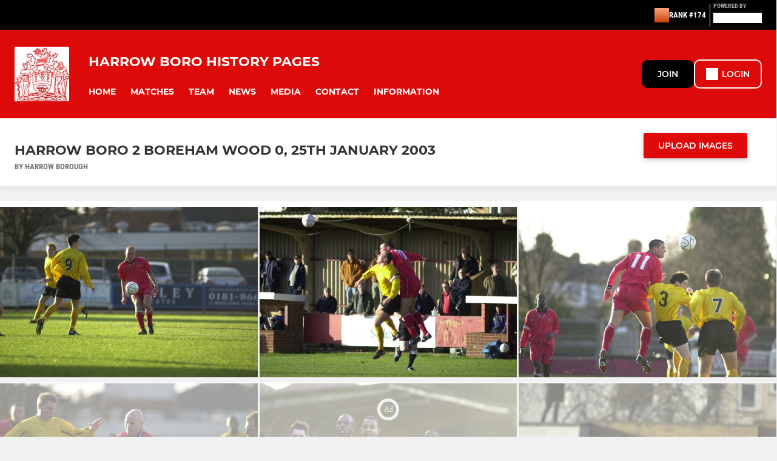

--- FILE ---
content_type: text/javascript
request_url: https://rumcdn.geoedge.be/77ca865b-0a6b-4dee-8c5e-50215fc442e3/grumi.js
body_size: 103058
content:
var grumiInstance = window.grumiInstance || { q: [] };
(function createInstance (window, document, options = { shouldPostponeSample: false }) {
	!function r(i,o,a){function s(n,e){if(!o[n]){if(!i[n]){var t="function"==typeof require&&require;if(!e&&t)return t(n,!0);if(c)return c(n,!0);throw new Error("Cannot find module '"+n+"'")}e=o[n]={exports:{}};i[n][0].call(e.exports,function(e){var t=i[n][1][e];return s(t||e)},e,e.exports,r,i,o,a)}return o[n].exports}for(var c="function"==typeof require&&require,e=0;e<a.length;e++)s(a[e]);return s}({1:[function(e,t,n){var r=e("./config.js"),i=e("./utils.js");t.exports={didAmazonWin:function(e){var t=e.meta&&e.meta.adv,n=e.preWinningAmazonBid;return n&&(t=t,!i.isEmptyObj(r.amazonAdvIds)&&r.amazonAdvIds[t]||(t=e.tag,e=n.amzniid,t.includes("apstag.renderImp(")&&t.includes(e)))},setAmazonParametersToSession:function(e){var t=e.preWinningAmazonBid;e.pbAdId=void 0,e.hbCid=t.crid||"N/A",e.pbBidder=t.amznp,e.hbCpm=t.amznbid,e.hbVendor="A9",e.hbTag=!0}}},{"./config.js":5,"./utils.js":24}],2:[function(e,t,n){var l=e("./session"),r=e("./urlParser.js"),m=e("./utils.js"),i=e("./domUtils.js").isIframe,f=e("./htmlParser.js"),g=e("./blackList").match,h=e("./ajax.js").sendEvent,o=".amazon-adsystem.com",a="/dtb/admi",s="googleads.g.doubleclick.net",e="/pagead/",c=["/pagead/adfetch",e+"ads"],d=/<iframe[^>]*src=['"]https*:\/\/ads.\w+.criteo.com\/delivery\/r\/.+<\/iframe>/g,u={};var p={adsense:{type:"jsonp",callbackName:"a"+ +new Date,getJsUrl:function(e,t){return e.replace("output=html","output=json_html")+"&callback="+t},getHtml:function(e){e=e[m.keys(e)[0]];return e&&e._html_},shouldRender:function(e){var e=e[m.keys(e)[0]],t=e&&e._html_,n=e&&e._snippet_,e=e&&e._empty_;return n&&t||e&&t}},amazon:{type:"jsonp",callbackName:"apstag.renderImp",getJsUrl:function(e){return e.replace("/admi?","/admj?").replace("&ep=%7B%22ce%22%3A%221%22%7D","")},getHtml:function(e){return e.html},shouldRender:function(e){return e.html}},criteo:{type:"js",getJsHtml:function(e){var t,n=e.match(d);return n&&(t=(t=n[0].replace(/iframe/g,"script")).replace(/afr.php|display.aspx/g,"ajs.php")),e.replace(d,t)},shouldRender:function(e){return"loading"===e.readyState}}};function y(e){var t,n=e.url,e=e.html;return n&&((n=r.parse(n)).hostname===s&&-1<c.indexOf(n.pathname)&&(t="adsense"),-1<n.hostname.indexOf(o))&&-1<n.pathname.indexOf(a)&&(t="amazon"),(t=e&&e.match(d)?"criteo":t)||!1}function v(r,i,o,a){e=i,t=o;var e,t,n,s=function(){e.src=t,h({type:"adfetch-error",meta:JSON.stringify(l.meta)})},c=window,d=r.callbackName,u=function(e){var t,n=r.getHtml(e),e=(l.bustedUrl=o,l.bustedTag=n,r.shouldRender(e));t=n,(t=f.parse(t))&&t.querySelectorAll&&(t=m.map(t.querySelectorAll("[src], [href]"),function(e){return e.src||e.href}),m.find(t,function(e){return g(e).match}))&&h({type:"adfetch",meta:JSON.stringify(l.meta)}),!a(n)&&e?(t=n,"srcdoc"in(e=i)?e.srcdoc=t:((e=e.contentWindow.document).open(),e.write(t),e.close())):s()};for(d=d.split("."),n=0;n<d.length-1;n++)c[d[n]]={},c=c[d[n]];c[d[n]]=u;var u=r.getJsUrl(o,r.callbackName),p=document.createElement("script");p.src=u,p.onerror=s,p.onload=function(){h({type:"adfetch-loaded",meta:JSON.stringify(l.meta)})},document.scripts[0].parentNode.insertBefore(p,null)}t.exports={shouldBust:function(e){var t,n=e.iframe,r=e.url,e=e.html,r=(r&&n&&(t=i(n)&&!u[n.id]&&y({url:r}),u[n.id]=!0),y({html:e}));return t||r},bust:function(e){var t=e.iframe,n=e.url,r=e.html,i=e.doc,o=e.inspectHtml;return"jsonp"===(e=p[y(e)]).type?v(e,t,n,o):"js"===e.type?(t=i,n=r,i=(o=e).getJsHtml(n),l.bustedTag=n,!!o.shouldRender(t)&&(t.write(i),!0)):void 0},checkAndBustFriendlyAmazonFrame:function(e,t){(e=e.defaultView&&e.defaultView.frameElement&&e.defaultView.frameElement.id)&&e.startsWith("apstag")&&(l.bustedTag=t)}}},{"./ajax.js":3,"./blackList":4,"./domUtils.js":8,"./htmlParser.js":13,"./session":21,"./urlParser.js":23,"./utils.js":24}],3:[function(e,t,n){var i=e("./utils.js"),o=e("./config.js"),r=e("./session.js"),a=e("./domUtils.js"),s=e("./jsUtils.js"),c=e("./methodCombinators.js").before,d=e("./tagSelector.js").getTag,u=e("./constants.js"),e=e("./natives.js"),p=e.fetch,l=e.XMLHttpRequest,m=e.Request,f=e.TextEncoder,g=e.postMessage,h=[];function y(e,t){e(t)}function v(t=null){i.forEach(h,function(e){y(e,t)}),h.push=y}function b(e){return e.key=r.key,e.imp=e.imp||r.imp,e.c_ver=o.c_ver,e.w_ver=r.wver,e.w_type=r.wtype,e.b_ver=o.b_ver,e.ver=o.ver,e.loc=location.href,e.ref=document.referrer,e.sp=r.sp||"dfp",e.cust_imp=r.cust_imp,e.cust1=r.meta.cust1,e.cust2=r.meta.cust2,e.cust3=r.meta.cust3,e.caid=r.meta.caid,e.scriptId=r.scriptId,e.crossOrigin=!a.isSameOriginWin(top),e.debug=r.debug,"dfp"===r.sp&&(e.qid=r.meta.qid),e.cdn=o.cdn||void 0,o.accountType!==u.NET&&(e.cid=r.meta&&r.meta.cr||123456,e.li=r.meta.li,e.ord=r.meta.ord,e.ygIds=r.meta.ygIds),e.at=o.accountType.charAt(0),r.hbTag&&(e.hbTag=!0,e.hbVendor=r.hbVendor,e.hbCid=r.hbCid,e.hbAdId=r.pbAdId,e.hbBidder=r.pbBidder,e.hbCpm=r.hbCpm,e.hbCurrency=r.hbCurrency),"boolean"==typeof r.meta.isAfc&&(e.isAfc=r.meta.isAfc,e.isAmp=r.meta.isAmp),r.meta.hasOwnProperty("isEBDA")&&"%"!==r.meta.isEBDA.charAt(0)&&(e.isEBDA=r.meta.isEBDA),r.pimp&&"%_pimp%"!==r.pimp&&(e.pimp=r.pimp),void 0!==r.pl&&(e.preloaded=r.pl),e.site=r.site||a.getTopHostname(),e.site&&-1<e.site.indexOf("safeframe.googlesyndication.com")&&(e.site="safeframe.googlesyndication.com"),e.isc=r.isc,r.adt&&(e.adt=r.adt),r.isCXM&&(e.isCXM=!0),e.ts=+new Date,e.bdTs=o.bdTs,e}function w(t,n){var r=[],e=i.keys(t);return void 0===n&&(n={},i.forEach(e,function(e){void 0!==t[e]&&void 0===n[e]&&r.push(e+"="+encodeURIComponent(t[e]))})),r.join("&")}function E(e){e=i.removeCaspr(e),e=r.doubleWrapperInfo.isDoubleWrapper?i.removeWrapperXMP(e):e;return e=4e5<e.length?e.slice(0,4e5):e}function j(t){return function(){var e=arguments[0];return e.html&&(e.html=E(e.html)),e.tag&&(e.tag=E(e.tag)),t.apply(this,arguments)}}e=c(function(e){var t;e.hasOwnProperty("byRate")&&!e.byRate||(t=a.getAllUrlsFromAllWindows(),"sample"!==e.r&&"sample"!==e.bdmn&&t.push(e.r),e[r.isPAPI&&"imaj"!==r.sp?"vast_content":"tag"]=d(),e.urls=JSON.stringify(t),e.hc=r.hc,e.vastUrls=JSON.stringify(r.vastUrls),delete e.byRate)}),c=c(function(e){e.meta=JSON.stringify(r.meta),e.client_size=r.client_size});function A(e,t){var n=new l;n.open("POST",e),n.setRequestHeader("Content-type","application/x-www-form-urlencoded"),n.send(w(t))}function O(t,e){return o=e,new Promise(function(t,e){var n=(new f).encode(w(o)),r=new CompressionStream("gzip"),i=r.writable.getWriter();i.write(n),i.close(),new Response(r.readable).arrayBuffer().then(function(e){t(e)}).catch(e)}).then(function(e){e=new m(t,{method:"POST",body:e,mode:"no-cors",headers:{"Content-type":"application/x-www-form-urlencoded","Accept-Language":"gzip"}});p(e)});var o}function _(e,t){p&&window.CompressionStream?O(e,t).catch(function(){A(e,t)}):A(e,t)}function T(e,t){!r.hasFrameApi||r.frameApi||r.isSkipFrameApi?_(e,t):g.call(r.targetWindow,{key:r.key,request:{url:e,data:t}},"*")}r.frameApi&&r.targetWindow.addEventListener("message",function(e){var t=e.data;t.key===r.key&&t.request&&(_((t=t.request).url,t.data),e.stopImmediatePropagation())});var I,x={};function k(r){return function(n){h.push(function(e){if(e&&e(n),n=b(n),-1!==r.indexOf(o.reportEndpoint,r.length-o.reportEndpoint.length)){var t=r+w(n,{r:!0,html:!0,ts:!0});if(!0===x[t]&&!(n.rbu||n.is||3===n.rdType||n.et))return}x[t]=!0,T(r,n)})}}let S="https:",C=S+o.apiUrl+o.reportEndpoint;t.exports={sendInit:s.once(c(k(S+o.apiUrl+o.initEndpoint))),sendReport:e(j(k(S+o.apiUrl+o.reportEndpoint))),sendError:k(S+o.apiUrl+o.errEndpoint),sendDebug:k(S+o.apiUrl+o.dbgEndpoint),sendStats:k(S+o.apiUrl+(o.statsEndpoint||"stats")),sendEvent:(I=k(S+o.apiUrl+o.evEndpoint),function(e,t){var n=o.rates||{default:.004},t=t||n[e.type]||n.default;Math.random()<=t&&I(e)}),buildRbuReport:e(j(b)),sendRbuReport:T,processQueue:v,processQueueAndResetState:function(){h.push!==y&&v(),h=[]},setReportsEndPointAsFinished:function(){x[C]=!0},setReportsEndPointAsCleared:function(){delete x[C]}}},{"./config.js":5,"./constants.js":6,"./domUtils.js":8,"./jsUtils.js":14,"./methodCombinators.js":16,"./natives.js":17,"./session.js":21,"./tagSelector.js":22,"./utils.js":24}],4:[function(e,t,n){var d=e("./utils.js"),r=e("./config.js"),u=e("./urlParser.js"),i=r.domains,o=r.clkDomains,e=r.bidders,a=r.patterns.wildcards;var s,p={match:!1};function l(e,t,n){return{match:!0,bdmn:e,ver:t,bcid:n}}function m(e){return e.split("").reverse().join("")}function f(n,e){var t,r;return-1<e.indexOf("*")?(t=e.split("*"),r=-1,d.every(t,function(e){var e=n.indexOf(e,r+1),t=r<e;return r=e,t})):-1<n.indexOf(e)}function g(e,t,n){return d.find(e,t)||d.find(e,n)}function h(e){return e&&"1"===e.charAt(0)}function c(c){return function(e){var n,r,i,e=u.parse(e),t=e&&e.hostname,o=e&&[e.pathname,e.search,e.hash].join("");if(t){t=[t].concat((e=(e=t).split("."),d.fluent(e).map(function(e,t,n){return n.shift(),n.join(".")}).val())),e=d.map(t,m),t=d.filter(e,function(e){return void 0!==c[e]});if(t&&t.length){if(e=d.find(t,function(e){return"string"==typeof c[e]}))return l(m(e),c[e]);var a=d.filter(t,function(e){return"object"==typeof c[e]}),s=d.map(a,function(e){return c[e]}),e=d.find(s,function(t,e){return r=g(d.keys(t),function(e){return f(o,e)&&h(t[e])},function(e){return f(o,e)}),n=m(a[e]),""===r&&(e=s[e],i=l(n,e[r])),r});if(e)return l(n,e[r],r);if(i)return i}}return p}}function y(e){e=e.substring(2).split("$");return d.map(e,function(e){return e.split(":")[0]})}t.exports={match:function(e,t){var n=c(i);return t&&"IFRAME"===t.toUpperCase()&&(t=c(o)(e)).match?(t.rdType=2,t):n(e)},matchHB:(s=c(e),function(e){var e=e.split(":"),t=e[0],e=e[1],e="https://"+m(t+".com")+"/"+e,e=s(e);return e.match&&(e.bdmn=t),e}),matchAgainst:c,matchPattern:function(t){var e=g(d.keys(a),function(e){return f(t,e)&&h(a[e])},function(e){return f(t,e)});return e?l("pattern",a[e],e):p},isBlocking:h,getTriggerTypes:y,removeTriggerType:function(e,t){var n,r=(i=y(e.ver)).includes(t),i=1<i.length;return r?i?(e.ver=(n=t,(r=e.ver).length<2||"0"!==r[0]&&"1"!==r[0]||"#"!==r[1]||(i=r.substring(0,2),1===(t=r.substring(2).split("$")).length)?r:0===(r=t.filter(function(e){var t=e.indexOf(":");return-1===t||e.substring(0,t)!==n})).length?i.slice(0,-1):i+r.join("$")),e):p:e}}},{"./config.js":5,"./urlParser.js":23,"./utils.js":24}],5:[function(e,t,n){t.exports={"ver":"0.1","b_ver":"0.5.480","blocking":true,"rbu":0,"hcpmConfig":{"4":{"cpm":4,"cur":"USD"},"12":{"cpm":4,"cur":"USD"}},"silentRbu":0,"signableHosts":[],"onRbu":1,"samplePercent":-1,"debug":true,"accountType":"publisher","impSampleRate":0.009,"statRate":0.05,"apiUrl":"//gw.geoedge.be/api/","initEndpoint":"init","reportEndpoint":"report","statsEndpoint":"stats","errEndpoint":"error","dbgEndpoint":"debug","evEndpoint":"event","filteredAdvertisersEndpoint":"v1/config/filtered-advertisers","rdrBlock":true,"ipUrl":"//rumcdn.geoedge.be/grumi-ip.js","altTags":[],"hostFilter":[],"maxHtmlSize":0.4,"reporting":true,"advs":{},"creativeWhitelist":{},"heavyAd":true,"cdn":"cloudfront","domains":{"ecaps.ponidros":"1#1:64941","zyx.ubdstr":"1#1:64941","etis.ssapecar.363175-tsetal":"1#1:64941","moc.sswcl.ndc":"1#1:64941","moc.yawa-em-llor":"1#1:64941","ten.tnorfduolc.5w8s2qxrbvwy1d":"1#1:64941","oi.citamdib.201sda":"1#1:64941","ecaps.nkknik":"1#1:64941","moc.aidemlatigidytiliga.4v-ue-btr":"1#1:64941","ten.dferuza.10z.metg5hyevhdfuead-yrc":"1#1:64941","ofni.norfssepsz.op":"1#1:64941","moc.noitaunitnocgnipoordelttek":"1#1:64941","ofni.htaprider.2su-og":"1#1:64941","moc.ndcsca":"1#1:64941","moc.dib-yoj.ed-pmi-vda":"1#1:64941","ecaps.rooriq":"1#1:64941","ecaps.etyhporpas":"1#1:64941","zyx.kutal-5mrex":"1#1:64941","moc.4202-ylloj-atled":"1#1:64941","ecaps.ciicol":"1#1:64941","moc.gnirtm":"1#1:64941","zyx.5xi":"1#1:64941","ppa.naecolatigidno.ykmwh-ppa-retsyo":"1#1:64941","moc.opbtsewtsae.www":"1#1:64941","kcilc.iusokizih":"1#1:64941","tser.rgsidetsoc":"1#1:64941","aidem.ekcirotnas":"1#1:64941","retnec.vacnicidir":"1#1:64941","moc.tnauq-psirc":"1#1:64941","aidem.adraobsid":"1#1:64941","ni.oc.yfirevnamuh.g8mura37ccbuh8j06s5d":"1#1:64941","moc.yadotsdrawerpot":"1#1:64941","moc.ncrexxjz":"1#1:64941","moc.aa83mm.www":"1#1:64941","moc.kokojp":"1#1:64941","ppa.naecolatigidno.4rw2j-2-ppa-daehremmah":"1#1:64941","moc.08ld":"1#1:64941","pohs.secivedbewdetsoh":"1#1:64941","moc.orptlla.30edocpnrpnniw":"1#1:64941","moc.ue-ykcul.sda":"1#1:64941","orp.itpurroc-77ecnanif":"1#1:64941","orp.muc-77ecnanif":"1#1:64941","moc.miskerl":"1#1:64941","erots.pohsraey16yppah":"1#1:64941","moc.edrevatlecs":"1#1:64941","moc.laguum.krt":"1#1:64941","moc.mlaer-noisufhcet":"1#1:64941","orp.elbairavylluflliw":"1#1:64941","pohs.aqromex.aqromex":"1#1:64941","ppa.naecolatigidno.xtjjf-ppa-notknalp":"1#1:64941","ten.swodniw.eroc.bew.31z.vh948hqjlzcbf721egassem":"1#1:64941","moc.tidercmcan":"1#1:64941","moc.crasmetsys":"1#1:64941","moc.daczub":"1#1:64941","moc.seyderusni":"1#1:64941","pohs.loshcettsafbew":"1#1:64941","ten.swodniw.eroc.bew.31z.enilesor320":"1#1:64941","ten.swodniw.eroc.bew.31z.w3xtt8su8210gninrawsuriv":"1#1:64941","moc.hsarcpat-oknilp":"1#1:64941","orp.sulpesirberapsos":"1#1:64941","rb.moc.pivenicuoy":"1#1:64941","etis.dleifegayov":"1#1:64941","ni.oc.yfirevnamuh.0e2qpa37ccbuh0cp3s5d":"1#1:64941","ni.oc.yfirevnamuh.0i9qpa37ccbuhghp3s5d":"1#1:64941","orp.tidepmi-77ecnanif":"1#1:64941","zyx.nzrxinocal":"1#1:64941","moc.aivferon":"1#1:64941","etis.epicertrams":"1#1:64941","aidem.ffuobrimma":"1#1:64941","retnec.igalpridef":"1#1:64941","moc.ppaukoreh.f573f4acb1b3-tnirpeulbetibdecnalab":"1#1:64941","moc.ppaukoreh.b91ffb8d0b5d-ediug-senigneecips":"1#1:64941","moc.htapytefasrebyc":"1#1:64941","etis.xetuorotua":"1#1:64941","moc.egdir-yria":"1#1:64941","moc.adanacdnufroines":"1#1:64941","enilno.ot-tpecnoclartuen":"1#1:64941","moc.su-erotsijd.www":"1#1:64941","ni.oc.kcilctobor.g1o2qa37ccbuh0s14s5d":"1#1:64941","latigid.htworg-sdnuf":"1#1:64941","ni.oc.yfirevnamuh.018tsa37ccbuh09j7s5d":"1#1:64941","moc.tekkcalbn":"1#1:64941","ten.swodniw.eroc.bew.31z.iklrivsu7210gninrawsuriv":"1#1:64941","enilno.kcehc-esnecil":"1#1:64941","moc.nalptrepxeyliad":"1#1:64941","moc.kkvaw7775fnnbj.www":"1#1:64941","aidem.idosiiluco":"1#1:64941","moc.nortcele-wolfkraps":"1#1:64941","moc.sseccaecnanifdaeer.apl":"1#1:64941","moc.evawreviri":"1#1:64941","eniw.tropbewlausac":"1#1:64941","ecaps.scimixorp":"1#1:64941","moc.as.krapsykcul":"1#1:64941","ecaps.eiutalbatne":"1#1:64941","moc.deloac":"1#1:64941","moc.orphakin.sj":"1#1:64941","ten.dferuza.10z.xafewf3eed7dxbdd-vic":"1#1:64941","moc.aidem-sserpxeila.stessa":"1#1:64941","moc.gnimagamuk.sj":"1#1:64941","ten.tnorfduolc.oemwngu0ijm12d":"1#1:64941","moc.tsez-ocip":"1#1:64941","moc.6ndcmb.ndc":"1#1:64941","moc.esabbew-weiver.apl":"1#1:64941","kcilc.citnames-hsac":"1#1:64941","orp.rtsidhtnax":"1#1:64941","enilno.orutuf-od-elortnoc":"1#1:64941","pohs.dohtemtseb":"1#1:64941","moc.orpggddedart":"1#1:64941","tser.olerpffurt":"1#1:64941","aidem.noyrcvacca":"1#1:64941","enilno.yawhsid":"1#1:64941","uci.feqecjeb":"1#1:64941","moc.buhenillaidem":"1#1:64941","ppa.naecolatigidno.3ipqj-ppa-krahs":"1#1:64941","ni.oc.yfirevnamuh.g940sa37ccbuh0j26s5d":"1#1:64941","moc.selivomva.www":"1#1:64941","moc.latroprebegtar-ed":"1#1:64941","moc.tnerrucnaidanaceht":"1#1:64941","uci.36yzerg":"1#1:64941","moc.sbaltluavartun.www":"1#1:64941","zyx.llahecafrus":"1#1:64941","pohs.anitnegramh":"1#1:64941","moc.efatnis":"1#1:64941","cc.4ekdans28.www":"1#1:64941","ten.swodniw.eroc.bew.31z.8r5g2z7d":"1#1:64941","moc.eziab-sugr-ladit.og":"1#1:64941","ppa.naecolatigidno.ysljz-ppa-yargnits":"1#1:64941","moc.kniledonhcet.g95seb37ccbuhosqns5d":"1#1:64941","tser.nivnicessa":"1#1:64941","retnec.gertsulfed":"1#1:64941","moc.ppaukoreh.965bda0e31cf-ediug-maertsecips":"1#1:64941","moc.99dgb611.www":"1#1:64941","moc.tfirhcstiez-nekehtopa":"1#1:64941","ten.swodniw.eroc.bolb.5134yabemirp":"1#1:64941","pot.bkufwjpwohzj":"1#1:64941","evil.serucesecivrescp":"1#1:64941","ten.swodniw.eroc.bew.31z.323hvzsu7210gninrawsuriv":"1#1:64941","moc.ppaukoreh.34115178d55b-seton-smaertsetsat":"1#1:64941","moc.cbcbrutluc":"1#1:64941","tser.ircipocerp":"1#1:64941","aidem.truoftsipo":"1#1:64941","moc.siaramud-xuaepahc":"1#1:64941","moc.dnob-rebyc":"1#1:64941","orp.a-77ecnanif":"1#1:64941","moc.tiucricanoif":"1#1:64941","ni.oc.yfirevnamuh.g8aqpa37ccbuh0ip3s5d":"1#1:64941","ten.tsegidswendlrow":"1#1:64941","ppa.yfilten.31b6e3-ylopylor-tnednelpser--8499d2b9002d5457aecd8796":"1#1:64941","ppa.naecolatigidno.eeksh-ppa-noil-aes":"1#1:64941","moc.dloselasrof.www":"1#1:64941","moc.oahcoanet.www":"1#1:64941","moc.smetsystnimrevlis":"1#1:64941","moc.ppaukoreh.ae943039cb52-ediug-enignekooc":"1#1:64941","ecaps.9oocirbaf":"1#1:64941","moc.ocehcapanahoj.www":"1#1:64941","moc.trecidsem":"1#1:64941","ten.ecitonmooriok":"1#1:64941","moc.5uh-aeslayor.yalp":"1#1:64941","orp.euqmerolod-77ecnanif":"1#1:64941","moc.ofsodskollow":"1#1:64941","moc.eroqnyv":"1#1:64941","pohs.elggotbewdeyevrus":"1#1:64941","moc.seluhvh.www":"1#1:64941","dlrow.ressurtu":"1#1:64941","moc.tnuom-tlov":"1#1:64941","moc.tsen-hctam":"1#1:64941","oi.vdarda.ipa":"1#1:64941","aidem.irt.4v-ue-btr":"1#1:64941","ten.skreprallod":"1#1:64941","ecaps.sttsiwt":"1#1:64941","moc.tceffedaibom":"1#1:64941","knil.ppa.ifos":"1#1:64941","moc.sgtvo.ndc":"1#1:64941","teb.knilynit.ndc.z":"1#1:64941","moc.btr-mueda.rekcart":"1#1:64941","ecaps.lxerum":"1#1:64941","ecaps.nkknilb":"1#1:64941","moc.ridergnorts":"1#1:64941","moc.btrosdaeuh.4v-ue-btr":"1#1:64941","moc.dhslbts.txe":"1#1:64941","ni.oc.yfirevnamuh.ga22qa37ccbuhg914s5d":"1#1:64941","ppa.naecolatigidno.84dmb-2-ppa-laroc":"1#1:64941","nuf.rezahsgubeddeyab":"1#1:64941","ppa.naecolatigidno.k4ulv-2-ppa-laes":"1#1:64941","pohs.retroppuslootdetareneg":"1#1:64941","ten.swodniw.eroc.bew.91z.1ydpkpkdnh":"1#1:64941","enilno.erazekinavazonaruv":"1#1:64941","zzub.wonsnajeldoon":"1#1:64941","moc.iamorfsaedignidart.21ed":"1#1:64941","moc.ootxetnocse":"1#1:64941","moc.dirgdnertaidem":"1#1:64941","tser.aberprpnon":"1#1:64941","tser.narraesirt":"1#1:64941","enilno.anefraq":"1#1:64941","etis.agoyaivwolf":"1#1:64941","etis.elbatbireht":"1#1:64941","ten.swodniw.eroc.bew.31z.od6bxysu8210gninrawsuriv":"1#1:64941","moc.kraps-citenrebyc":"1#1:64941","ten.swodniw.eroc.bew.31z.co3glnsu8210gninrawsuriv":"1#1:64941","ni.oc.kcilctobor.02ofja37ccbuhgfhvr5d":"1#1:64941","moc.ofogorohik.auqrim":"1#1:64941","enilno.segatnavdayhtlaeh":"1#1:64941","ofni.etuehetuel":"1#1:64941","ppa.naecolatigidno.tbsb2-ppa-hsifdlog":"1#1:64941","zyx.tesatad-hsac":"1#1:64941","moc.iamorfsaedignidart.11ed":"1#1:64941","moc.asuretnuhselpmas.62":"1#1:64941","aidem.etuedminim":"1#1:64941","aidem.mitnaoffos":"1#1:64941","aidem.izrevrpnon":"1#1:64941","ten.swodniw.eroc.bew.31z.k4qxl9su7210gninrawsuriv":"1#1:64941","ppa.naecolatigidno.7sh5a-ppa-llehsaes":"1#1:64941","uci.uwgjkvgt":"1#1:64941","moc.2efillatigidhtlaeh.ppa":"1#1:64941","tser.iralisorra":"1#1:64941","oi.sppareniatnoceruza.2sutsew.745c4b22-evawneerg.kfdgdhtrrrf":"1#1:64941","moc.ytnewthcraeselpmasym.dnif":"1#1:64941","tser.cimopramir":"1#1:64941","moc.secnargarf-hp":"1#1:64941","erots.pohsraey35yppah":"1#1:64941","retnec.tniuqeimul":"1#1:64941","ecaps.sugopoera":"1#1:64941","moc.yenwodsew":"1#1:64941","moc.brobirc":"1#1:64941","moc.skrowandbew":"1#1:64941","moc.syenruojodranoel":"1#1:64941","ppa.naecolatigidno.aspnk-2-ppa-hsifyllej":"1#1:64941","moc.edrubutacs":"1#1:64941","moc.ediugesworberuces":"1#1:64941","moc.tib-ytsorf":"1#1:64941","etis.urimak":"1#1:64941","moc.wondrohcnabew":"1#1:64941","ur.vokirb":"1#1:64941","moc.noztolipbew.apl":"1#1:64941","tser.aseltasag":"1#1:64941","enilno.lativragus":"1#1:64941","tser.ppairarbos":"1#1:64941","tser.epsernneps":"1#1:64941","moc.yadotrettebomem":"1#1:64941","etis.efilevitcaerup":"1#1:64941","ppa.naecolatigidno.oq354-ppa-laes":"1#1:64941","lol.ybty":"1#1:64941","ni.oc.yfirevnamuh.ggc5qa37ccbuh8544s5d":"1#1:64941","gro.reggolbi.murof":"1#1:64941","erots.buhraewlooc":"1#1:64941","gro.tcejorptniopraelc":"1#1:64941","moc.ruotlosa":"1#1:64941","moc.spitredisnihcetyliad":"1#1:64941","moc.960kkpl.www":"1#1:64941","ecaps.noenik":"1#1:64941","ten.swodniw.eroc.bew.31z.hp19q2su8210gninrawsuriv":"1#1:64941","aidem.uallibarts":"1#1:64941","latigid.tsooblatipac":"1#1:64941","ecaps.uxxulf":"1#1:64941","moc.eruceslrukcart":"1#1:64941","moc.ecaciv.rentrap":"1#1:64941","moc.yy2ka.ndc":"1#1:64941","ecaps.chhcrul":"1#1:64941","zyx.vdaelacs.rkcrt":"1#1:64941","tra.tfirnimul":"1#1:64941","enilno.dnimlacigol.4v-tsaesu-btr":"1#1:64941","moc.321eunevahcnif":"1#1:64941","moc.nipshctilg":"1#1:64941","ved.segap.avatrekcolbda":"1#1:64941","moc.yrolgfeihc.sj":"1#1:64941","erots.nwoderup":"1#1:64941","ecaps.poimom":"1#1:64941","moc.gj5yx":"1#1:64941","ecaps.iremirtiv":"1#1:64941","ppa.naecolatigidno.num7c-ppa-acro":"1#1:64941","moc.tenvocsidpot":"1#1:64941","moc.ue-ykcul.omorp":"1#1:64941","ni.oc.yfirevnamuh.0oe0qa37ccbuholv3s5d":"1#1:64941","ni.oc.yfirevnamuh.0ef1qa37ccbuh8m04s5d":"1#1:64941","ni.oc.kcilctobor.g461qa37ccbuh8d04s5d":"1#1:64941","ten.swodniw.eroc.bew.91z.1ypydpalmotb":"1#1:64941","moc.aatividem":"1#1:64941","aidem.nnigaednu":"1#1:64941","retnec.aipirmofir":"1#1:64941","moc.10elob.www":"1#1:64941","ten.swodniw.eroc.bew.31z.550e83su8210gninrawsuriv":"1#1:64941","moc.tcurtsnoc-hguot":"1#1:64941","moc.tnuh-nrobmrots":"1#1:64941","aidem.avloslelap":"1#1:64941","ni.oc.yfirevnamuh.gc8vpa37ccbuhgau3s5d":"1#1:64941","ten.swodniw.eroc.bolb.lywdwtztkudjwatepqic5004":"1#1:64941","ni.oc.yfirevnamuh.gn4vra37ccbuh0816s5d":"1#1:64941","ppa.yfilten.263b40-anorakamolem-citehtsea":"1#1:64941","moc.sevinkainaz":"1#1:64941","moc.kxtarebmul":"1#1:64941","moc.avrueop":"1#1:64941","evil.edstcetedorpcp":"1#1:64941","moc.nexyvartun":"1#1:64941","ten.swodniw.eroc.bew.91z.1yylpidfalrx":"1#1:64941","etis.erocxylanex.www":"1#1:64941","ten.swodniw.eroc.bew.31z.2d1lnasu8210gninrawsuriv":"1#1:64941","ppa.naecolatigidno.il88t-ppa-noil-aes":"1#1:64941","ppa.naecolatigidno.s3xwc-ppa-elahw":"1#1:64941","moc.nufxirtic.eca":"1#1:64941","moc.retim-teiuq":"1#1:64941","moc.ynstraeh":"1#1:64941","retnec.gorrailsid":"1#1:64941","aidem.remarudifs":"1#1:64941","ppa.naecolatigidno.ipnkl-3-ppa-yargnits":"1#1:64941","moc.ovarilomas":"1#1:64941","ppa.naecolatigidno.hee9r-ppa-laes":"1#1:64941","ten.swodniw.eroc.bew.31z.hdcz3fsu6210gninrawsuriv":"1#1:64941","uci.36yzerg.www":"1#1:64941","pot.eqyi7rj":"1#1:64941","evil.kuseitiruceseraccp":"1#1:64941","ten.swodniw.eroc.bew.82z.2hjlbketis":"1#1:64941","etis.orpyticolevotua":"1#1:64941","moc.ppaukoreh.63fefcf421a1-sepicer-maertslaem":"1#1:64941","tal.sapstrevol":"1#1:64941","moc.lehctas-ranul":"1#1:64941","moc.pohssteltuoregiflihymmot":"1#1:64941","pot.teqphjpzabh":"1#1:64941","pot.zickltfmtqrj":"1#1:64941","ecaps.1892wq":"1#1:64941","orp.anehthcots":"1#1:64941","ten.swodniw.eroc.bew.91z.1uyypdjakhn":"1#1:64941","evil.tcetorpbewwenerwoncp":"1#1:64941","tser.eterpartni":"1#1:64941","tser.tosiducorp":"1#1:64941","ppa.naecolatigidno.vcz9q-ppa-nihcru":"1#1:64941","moc.dlogreyalkcirb":"1#1:64941","ten.swodniw.eroc.bew.31z.djnfosndlzcsj821egassem":"1#1:64941","evil.3tebxeb.www":"1#1:64941","ten.swodniw.eroc.bew.31z.qhagszsu8210gninrawsuriv":"1#1:64941","nur.tkmojelif":"1#1:64941","etis.edirtspam":"1#1:64941","moc.xevhuhcs":"1#1:64941","moc.dnedivid-neek":"1#1:64941","moc.tsioj-mraw":"1#1:64941","orp.eadnaiduper-77ecnanif":"1#1:64941","ppa.yfilten.31b6e3-ylopylor-tnednelpser--579ab177000b3090bfcd8796":"1#1:64941","ni.oc.skrowegdirbavon.0to1ab37ccbuhongks5d":"1#1:64941","pohs.kcilcranul":"1#1:64941","ppa.naecolatigidno.jh7ab-ppa-nihcru":"1#1:64941","moc.ativaxileh":"1#1:64941","tser.eghaeytelet":"1#1:64941","ofni.orpcitylana":"1#1:64941","aidem.insnurbuir":"1#1:64941","aidem.yfmoetsid":"1#1:64941","moc.ppaukoreh.685bebfe86e5-smaerdtridyliad":"1#1:64941","ppa.naecolatigidno.hejhz-sepcirillihcder":"1#1:64941","golb.hsem-arfni":"1#1:64941","uci.aiuygsa":"1#1:64941","etis.napaj-oyot":"1#1:64941","nuf.hctamkradretfa":"1#1:64941","moc.eveilbekam.lla":"1#1:64941","moc.gnikrtcj.krt":"1#1:64941","moc.xxofavon":"1#1:64941","etis.sgolbepacsednas":"1#1:64941","latigid.ipaedocsys":"1#1:64941","moc.maerts-erepma":"1#1:64941","moc.tiderc-onimul":"1#1:64941","moc.sddpos.dsa":"1#1:64941","moc.qethcah":"1#1:64941","moc.xugem-tolih.3rt":"1#1:64941","moc.btrtnenitnoctniop":"1#1:64941","smetsys.draugefaselibom":"1#1:64941","moc.semit-lacitcat":"1#1:64941","ofni.htaprider.2ue-og":"1#1:64941","ofni.htaprider.8su-og":"1#1:64941","bulc.efiltil":"1#1:64941","pot.buhrider":"1#1:64941","moc.300ygolonhcet-gnivres.krt":"1#1:64941","ecaps.veevoc":"1#1:64941","moc.ribej-fuloz.3rt":"1#1:64941","zyx.daibompxe":"1#1:64941","ecaps.erihpsoon":"1#1:64941","ten.tnorfduolc.a5xwms63w22p1d":"1#1:64941","pohs.okramhsop.p":"1#1:64941","su.mroftalpda.ffrt":"1#1:64941","moc.latrophcetegdirb.g88hna37ccbuhgb02s5d":"1#1:64941","ppa.naecolatigidno.lvi4p-ppa-nihplod":"1#1:64941","evil.pzijwerp":"1#1:64941","tser.tiremurroc":"1#1:64941","moc.iclacnocic":"1#1:64941","retnec.catumaccar":"1#1:64941","retnec.rimmaecnac":"1#1:64941","retnec.nocirobmis":"1#1:64941","ppa.yfilten.7a6480-sohtop-citamsirp":"1#1:64941","moc.retpahc-rekcilf":"1#1:64941","ppa.naecolatigidno.t3vrj-ppa-hsifknom":"1#1:64941","ppa.naecolatigidno.jgblv-ppa-llehsaes":"1#1:64941","etis.noisuf-nemid":"1#1:64941","ten.swodniw.eroc.bew.31z.vb8mfxsu7210gninrawsuriv":"1#1:64941","etis.znxgenruoj":"1#1:64941","wp.aonilew.zn":"1#1:64941","tser.aseacertlo":"1#1:64941","tser.arpiramtip":"1#1:64941","moc.tcqlgswn":"1#1:64941","retsnom.eebmeglediga.vkvx":"1#1:64941","moc.yawhtapyhtlaehruoy":"1#1:64941","moc.nufxirtic.eud":"1#1:64941","ten.swodniw.eroc.bew.31z.fshdplsu8210gninrawsuriv":"1#1:64941","ed.sppiterevelc":"1#1:64941","moc.afeddor.yalp":"1#1:64941","moc.ksed-noisivhcet.apl":"1#1:64941","ni.oc.yfirevnamuh.gnj8ta37ccbuhg148s5d":"1#1:64941","ni.oc.yfirevnamuh.g677ta37ccbuh8s08s5d":"1#1:64941","ten.swodniw.eroc.bew.91z.1yypayram":"1#1:64941","ten.swodniw.eroc.bew.31z.gauyzgsu7210gninrawsuriv":"1#1:64941","ecaps.egarevocrac.otua":"1#1:64941","tser.reugsubema":"1#1:64941","etis.lievrebme":"1#1:64941","retnec.acsaclklab":"1#1:64941","moc.ciasompotdef.apl":"1#1:64941","zyx.rt-24732-xk.yalp":"1#1:64941","moc.ytirapsidecnayonna":"1#1:64941","moc.jawkaepxetrov":"1#1:64941","pot.9b1a6vc":"1#1:64941","moc.teliotam":"1#1:64941","orp.sitibed-77ecnanif":"1#1:64941","tser.lebabetnup":"1#1:64941","ten.swodniw.eroc.bew.31z.tb9iyesu8210gninrawsuriv":"1#1:64941","erots.pohsraey05yppah":"1#1:64941","orp.cartspozza":"1#1:64941","ten.tnorfduolc.7mzjccikmhij1d":"1#1:64941","moc.sylnevah":"1#1:64941","ni.oc.yfirevnamuh.0utsta37ccbuhgpd9s5d":"1#1:64941","moc.ibometa":"1#1:64941","moc.sbuhrewotbew":"1#1:64941","moc.lautrivonej":"1#1:64941","erots.42plehaciretose":"1#1:64941","rf.tramikiw":"1#1:64941","moc.weiverlanruojnepoeht":"1#1:64941","tser.rtnocottos":"1#1:64941","sbs.oronauliaravo":"1#1:64941","ten.dferuza.30z.mahhhgwbjchb4eug-der5rbf8dumjkw2adanac":"1#1:64941","etis.notsipdeeps":"1#1:64941","moc.relba-driht":"1#1:64941","moc.swenyliadoruen":"1#1:64941","moc.latrophcetegdirb.093a0b37ccbuhgqhcs5d":"1#1:64941","ten.swodniw.eroc.bew.91z.yyylpidham":"1#1:64941","kcilc.omihcra":"1#1:64941","tser.nucojnapsi":"1#1:64941","enilno.raguslativ":"1#1:64941","orp.ehsubdepnu":"1#1:64941","efil.golbstiehdnuseg":"1#1:64941","aidem.cessocsaid":"1#1:64941","ten.tnorfduolc.64pgc8xmtcuu1d":"1#1:64941","ofni.htaprider.7su-og":"1#1:64941","ten.tnorfduolc.g79cvqs8do9p3d":"1#1:64941","moc.xinus-lepat.2rt":"1#1:64941","moc.iahliam.ca":"1#1:64941","ecaps.etimas":"1#1:64941","ten.etaberteg.c8ix4":"1#1:64941","moc.pulod-nesiw.3rt":"1#1:64941","moc.swenygoloncet":"1#1:64941","ofni.htaprider.ue-og":"1#1:64941","moc.oeevo.sda.401sda":"1#1:64941","ecaps.itnoibmys":"1#1:64941","etis.ssapecar.263175-tsetal":"1#1:64941","moc.erotsyalpmlap.2ndc":"1#1:64941","moc.0101rolocotohp":"1#1:64941","ecaps.iennef":"1#1:64941","moc.htelhta":"1#1:64941","ofni.htaprider.4su-og":"1#1:64941","oi.vdarda.ipa-ahpla":"1#1:64941","ofni.htaprider.5su-og":"1#1:64941","moc.snoitairavkcrt":"1#1:64941","moc.sdaderk.ndc":"1#1:64941","moc.koorbdenedrah":"1#1:64941","pohs.sdraugbewlacinhcet":"1#1:64941","ni.oc.yfirevnamuh.gcnvpa37ccbuhoru3s5d":"1#1:64941","ni.oc.yfirevnamuh.geqm7b37ccbuh0dpis5d":"1#1:64941","kcilc.roxenpac":"1#1:64941","moc.ppaukoreh.7ed0470c07b7-buhovatsiv":"1#1:64941","retnec.kydalresim":"1#1:64941","aidem.assosoirts":"1#1:64941","enilno.eldarcnuf":"1#1:64941","moc.metsyssgnugidietrev":"1#1:64941","moc.thgiltroperder":"1#1:64941","niw.q53ocnip":"1#1:64941","ved.segap.pasne":"1#1:64941","moc.alonaresane":"1#1:64941","enilno.nptawbwn":"1#1:64941","dnob.hcsusu":"1#1:64941","piv.55az":"1#1:64941","orp.esroilnitjew":"1#1:64941","moc.sdakiced.krt":"1#1:64941","ur.vorvok-suiris-atenalp":"1#1:64941","tser.rerofggaip":"1#1:64941","moc.laguum.www":"1#1:64941","ppa.naecolatigidno.gzruo-oejnoihsaf":"1#1:64941","retnec.lycnaebelp":"1#1:64941","moc.ioveh.ppa":"1#1:64941","moc.ksed-noisivhcet":"1#1:64941","nuf.srealknahalewk":"1#1:64941","pohs.snoitulosbewtropten":"1#1:64941","moc.ppaukoreh.d675fbc6021f-seton-stfarclaem":"1#1:64941","moc.pdsulafesut":"1#1:64941","pot.5tzo4v5":"1#1:64941","uci.higpohc":"1#1:64941","latigid.citnames-hsac":"1#1:64941","uci.htlaewogla":"1#1:64941","tser.traedgarbs":"1#1:64941","tser.rotibrulis":"1#1:64941","erots.pohsraey65yppah":"1#1:64941","etis.xulfrac":"1#1:64941","retnec.rtnirisrat":"1#1:64941","moc.ppaukoreh.2470d7ac968b-10-top-kcaj":"1#1:64941","moc.ppaukoreh.bfba0934b797-20-top-kcaj":"1#1:64941","orp.sibon-77ecnanif":"1#1:64941","moc.yessydo-tolpkraps":"1#1:64941","moc.tseuq-ezeerbmlac":"1#1:64941","ppa.naecolatigidno.bwvfe-2-ppa-yargnits":"1#1:64941","pohs.redleihsbewdetfihs":"1#1:64941","moc.srosivda-oiloftrop-salta":"1#1:64941","moc.skrowandbew.www":"1#1:64941","moc.snoitulosgnigamitnegilletni.12":"1#1:64941","zyx.sbyenom.a":"1#1:64941","moc.yadothcraeserohtro":"1#1:64941","ppa.naecolatigidno.gycf2-ppa-hsifnwolc":"1#1:64941","moc.esuohatnit":"1#1:64941","orp.icnarxatnu":"1#1:64941","tser.anerarotni":"1#1:64941","moc.enozcitevleh":"1#1:64941","ni.oc.yfirevnamuh.0hpspa37ccbuh02s3s5d":"1#1:64941","ni.oc.yfirevnamuh.0plspa37ccbuh8tr3s5d":"1#1:64941","tser.atslasideni":"1#1:64941","tser.redomitarg":"1#1:64941","tser.lellaitarg":"1#1:64941","moc.roliat-aznig":"1#1:64941","etis.xkcartobrut":"1#1:64941","aidem.ozavajtsuaf":"1#1:64941","aidem.erbmortsid":"1#1:64941","aidem.ollpettal":"1#1:64941","ten.rfpudoow":"1#1:64941","moc.skcots-lellarap":"1#1:64941","moc.pael-egarim":"1#1:64941","moc.redrawrofecar.711175-tsetal":"1#1:64941","ppa.naecolatigidno.56uaf-ppa-noil-aes":"1#1:64941","ppa.naecolatigidno.garqu-ppa-acro":"1#1:64941","pot.cilereggelatcap":"1#1:64941","ten.swodniw.eroc.bew.91z.1ylpidnukhra":"1#1:64941","orp.siiciffo-77ecnanif":"1#1:64941","moc.revlis-noznif":"1#1:64941","ten.swodniw.eroc.bew.91z.1uyypdjakcc":"1#1:64941","evil.wahsyllor":"1#1:64941","enilno.taerghtlaeh.kcart":"1#1:64941","etis.ssapecar":"1#1:64941","orp.sdoogwodaemkao":"1#1:64941","moc.srenimh":"1#1:64941","zyx.czf8ns92.ipa":"1#1:64941","moc.ekynw1":"1#1:64941","tser.bmuboriaed":"1#1:64941","gro.moican-al":"1#1:64941","moc.ppaukoreh.1f426b77892b-buhatneryp":"1#1:64941","ten.swodniw.eroc.bew.31z.d0ts3qsu8210gninrawsuriv":"1#1:64941","moc.gnidemdevlohp":"1#1:64941","moc.xmznel.2s":"1#1:64941","erots.nwoderup.p":"1#1:64941","ofni.htaprider.rtluv-og":"1#1:64941","ten.dferuza.10z.2eybzhxerhgbjgca-rle":"1#1:64941","moc.skramvitca.sj":"1#1:64941","moc.xitun-relov.a":"1#1:64941","ofni.htaprider.capa-og":"1#1:64941","oi.citamdib.611sda":"1#1:64941","moc.esuohatnit.sj":"1#1:64941","ecaps.ladnec":"1#1:64941","ecaps.raaroi":"1#1:64941","moc.sulpxobvt":"1#1:64941","moc.sleehwyk":"1#1:64941","ten.tnorfduolc.g4pvzepdaeq1d":"1#1:64941","au.777":"1#1:64941","oi.citamdib.711sda":"1#1:64941","ecaps.ecrops":"1#1:64941","moc.zkbsda":"1#1:64941","ppa.naecolatigidno.ewl7b-ppa-laroc":"1#1:64941","lol.edutuoy":"1#1:64941","kcilc.tcerider-oes.1d":"1#1:64941","ppa.naecolatigidno.bu66w-ppa-llehsaes":"1#1:64941","moc.swenedartahpla":"1#1:64941","ten.swodniw.eroc.bew.31z.jywjzzsu7210gninrawsuriv":"1#1:64941","enilno.jhghjhdrfolpb":"1#1:64941","retnec.rommiputsi":"1#1:64941","moc.lliks-prahs":"1#1:64941","evil.kuserucesdnefedcp":"1#1:64941","etis.xenigneevird":"1#1:64941","moc.sudaolnwodteg":"1#1:64941","moc.beworor":"1#1:64941","moc.iamorfsaedignidart.41ed":"1#1:64941","tser.tosidnylop":"1#1:64941","ten.swodniw.eroc.bew.31z.cckon9su8210gninrawsuriv":"1#1:64941","moc.enozetalumrofhcet.www":"1#1:64941","ppa.naecolatigidno.z3muc-ppa-esrohaes":"1#1:64941","moc.dirgavoneulb":"1#1:64941","pot.prrwhyfgth":"1#1:64941","pohs.snoitulostenbewtrepxe":"1#1:64941","semoh.amdkaok":"1#1:64941","ni.oc.kcilctobor.0lrksa37ccbuhoc37s5d":"1#1:64941","ni.oc.kcilctobor.g479ta37ccbuh8k58s5d":"1#1:64941","pot.15jjivp2":"1#1:64941","moc.ybraen-slrig.www":"1#1:64941","moc.erutnev-cihtym":"1#1:64941","ten.42loxinit":"1#1:64941","tser.ilpseallis":"1#1:64941","moc.etneicsnoc-erret":"1#1:64941","erots.pohsraey26yppah":"1#1:64941","retnec.iveusaffar":"1#1:64941","ppa.naecolatigidno.57pyd-lortnoctsep":"1#1:64941","dnob.llttnihsa":"1#1:64941","moc.semca-sugr-nroht.og":"1#1:64941","wp.sulpkyluasned":"1#1:64941","ppa.naecolatigidno.257o5-ppa-acro":"1#1:64941","ten.swodniw.eroc.bew.31z.hcjgk9su7210gninrawsuriv":"1#1:64941","gro.gamhtlaeheenk.pleh":"1#1:64941","pot.tnus-atcid-rorre":"1#1:64941","ten.swodniw.eroc.bew.31z.wwpyitsu8210gninrawsuriv":"1#1:64941","tser.nifirretni":"1#1:64941","moc.eivamerup":"1#1:64941","tser.nudopduesp":"1#1:64941","zyx.otnevras":"1#1:64941","moc.slaedtsewenneiviv":"1#1:64941","moc.sirap-euqinusnes":"1#1:64941","moc.rfodnetnin":"1#1:64941","moc.segapxov":"1#1:64941","moc.enigne-ytsub":"1#1:64941","ten.swodniw.eroc.bolb.yvollccjohzqkjyevhpw0108":"1#1:64941","orp.asnirifide":"1#1:64941","ur.46lavirp":"1#1:64941","moc.qbgolb.www":"1#1:64941","ppa.yfilten.31b6e3-ylopylor-tnednelpser--ea126d5090c0d8c362dd8796":"1#1:64941","ppa.naecolatigidno.kpr6f-2-ppa-retsyo":"1#1:64941","moc.evylktnexa":"1#1:64941","moc.syatsalimac":"1#1:64941","ten.swodniw.eroc.bew.61z.umufiaolec":"1#1:64941","ppa.naecolatigidno.3jmla-ppa-laroc":"1#1:64941","ed.gewsgnurhanre.aruplg":"1#1:64941","ni.oc.yfirevnamuh.0bc2ta37ccbuhocp7s5d":"1#1:64941","moc.9krtllor.www":"1#1:64941","moc.staerterxad":"1#1:64941","moc.cvbukimw":"1#1:64941","tser.gocniicorc":"1#1:64941","ur.atsap-al":"1#1:64941","moc.stcennoc-remusnoc.supl.pt-eeffocrats-su":"1#1:64941","enilno.axokaxakikirolil":"1#1:64941","ten.swodniw.eroc.bew.31z.2yxxo9su8210gninrawsuriv":"1#1:64941","moc.reopj":"1#1:64941","moc.etuor-dnuobtsorf":"1#1:64941","moc.kcaskcurazile":"1#1:64941","ecaps.aimaelg":"1#1:64941","moc.tokako":"1#1:64941","etis.ssapecar.953175-tsetal":"1#1:64941","ecaps.oidlew":"1#1:64941","moc.sesulplexip.tsaesu-btr":"1#1:64941","moc.gatbm":"1#1:64941","moc.buhtsitpab":"1#1:64941","ofni.htaprider.6su-og":"1#1:64941","moc.crasmetsys.sj":"1#1:64941","ten.noitpoqi":"1#1:64941","moc.aeesud":"1#1:64941","moc.tsdraugten":"1#1:64941","ecaps.fttfew":"1#1:64941","ten.eralgda.enigne.3ettemocda":"1#1:64941","moc.qqniamodniamod":"1#1:64941","ten.dferuza.10z.jcvfrbtdfbrbrang-lbi":"1#1:64941","cc.lllla4nuf.yalp":"1#1:64941","moc.sgtke":"1#1:64941","dnob.ubakwl":"1#1:64941","ni.oc.kcilctobor.0jc1qa37ccbuhoi04s5d":"1#1:64941","ni.oc.kcilctobor.gjd6ta37ccbuhg1v7s5d":"1#1:64941","latigid.slaogmaerd":"1#1:64941","uci.poolhcet":"1#1:64941","ppa.naecolatigidno.jsglg-ppa-notknalp":"1#1:64941","moc.egdeniahcxirtam.020amb37ccbuh8kf0t5d":"1#1:64941","moc.buhnogol.gb":"1#1:64941","tser.talegganem":"1#1:64941","retnec.coicsberof":"1#1:64941","latigid.petserutuf":"1#1:64941","ni.oc.yfirevnamuh.0v0vra37ccbuh8316s5d":"1#1:64941","ten.noissucsidym.gol":"1#1:64941","ppa.yfilten.nasijuf--46c6688000a50ec906888796":"1#1:64941","uci.powwjrqx":"1#1:64941","etis.htapnoirosyle":"1#1:64941","moc.uybixc":"1#1:64941","ppa.naecolatigidno.45lw9-ppa-hsifrats":"1#1:64941","moc.iamorfsaedignidart.61ed":"1#1:64941","moc.asuretnuhselpmas.72":"1#1:64941","moc.bulcsdoognteg.82":"1#1:64941","semag.861gp":"1#1:64941","ppa.naecolatigidno.mvtjw-ppa-hsifnoil":"1#1:64941","ten.swodniw.eroc.bew.31z.fbkkzisu8210gninrawsuriv":"1#1:64941","moc.draobgnitartcudorp":"1#1:64941","moc.newihsdc.522pj":"1#1:64941","moc.sanifv":"1#1:64941","enilno.epacspirt":"1#1:64941","dnob.ylnocaidem":"1#1:64941","ten.swodniw.eroc.bew.31z.4voayssu7210gninrawsuriv":"1#1:64941","ten.swodniw.eroc.bew.91z.1uyypdjak":"1#1:64941","moc.eriwssenllewhtlaeh.krt":"1#1:64941","moc.sulatekab":"1#1:64941","ten.xodyreva":"1#1:64941","uci.cmfmn":"1#1:64941","dnob.aymoobgib":"1#1:64941","moc.klckrg.kt":"1#1:64941","orp.masoirobal-77ecnanif":"1#1:64941","tser.elpsaignir":"1#1:64941","moc.wonniarbretsam":"1#1:64941","moc.wonrettebomem":"1#1:64941","retnec.apmytrugua":"1#1:64941","retnec.sivnittulg":"1#1:64941","moc.yvoalpelgoog.www":"1#1:64941","moc.eruclenitnes":"1#1:64941","moc.drahs-noixulf":"1#1:64941","moc.swenytirucesrebyc":"1#1:64941","moc.oidutstideelpmiseht":"1#1:64941","yl.eslup.swenytirucesrebyc":"1#1:64941","moc.syarpseirolac":"1#1:64941","moc.xiftsepeht":"1#1:64941","moc.tebex8.ppa":"1#1:64941","ten.swodniw.eroc.bew.31z.pzufb9kslzcbf721egassem":"1#1:64941","pohs.akimok":"1#1:64941","gro.ymedaca-egroflliks":"1#1:64941","ten.spuorgnoxidnel":"1#1:64941","moc.wercs-mlac":"1#1:64941","ten.dleifhtuosstsitned.www":"1#1:64941","moc.loohcsgnivirdsonze.eludehcs":"1#1:64941","ppa.naecolatigidno.l8pjo-2-ppa-esrohaes":"1#1:64941","moc.2bezalbkcab.300-lartnec-ue.3s.wuqhwvfwqyubshcsabfjavshcbg":"1#1:64941","ofni.asuwolfaeh":"1#1:64941","tser.vartsafurg":"1#1:64941","cc.mroftalphcet":"1#1:64941","evil.teinrufyenomrah":"1#1:64941","orp.errejudanu":"1#1:64941","moc.ppaukoreh.24d05b77cb5f-seton-sxirtamhsid":"1#1:64941","moc.sunobpivetile.ekats":"1#1:64941","ni.oc.kcilctobor.0pvmpa37ccbuh0em3s5d":"1#1:64941","ppa.naecolatigidno.mkz7r-ppa-hsifknom":"1#1:64941","ten.swodniw.eroc.bew.31z.2110723033e3033e3033e":"1#1:64941","moc.sboderij.olevar":"1#1:64941","ppa.naecolatigidno.l2omi-ppa-acro":"1#1:64941","efil.nedalwolispert":"1#1:64941","orp.pohskralwodaem":"1#1:64941","moc.acornusa":"1#1:64941","gro.latidrac.9dti":"1#1:64941","ecaps.sciportne":"1#1:64941","moc.ovonidart":"1#1:64941","moc.afeddor.koi":"1#1:64941","moc.fagsunob":"1#1:64941","aidem.irt.tsaesu-btr":"1#1:64941","moc.arimmaj.sj":"1#1:64941","ecaps.rppraw":"1#1:64941","moc.oeevo.sda.201sda":"1#1:64941","moc.sleehwyk.sj":"1#1:64941","ofni.spotreffowen":"1#1:64941","moc.yrotcafxda.tsaesu-btr":"1#1:64941","ecaps.nocetponap":"1#1:64941","moc.retsisv.kcap":"1#1:64941","moc.noisufsbup-sda.b-rekcart":"1#1:64941","moc.hsilbupdagnitekram":"1#1:64941","orp.buhtylana.ffa":"1#1:64941","ecaps.sdadoc":"1#1:64941","moc.sgtke.ndc":"1#1:64941","ecaps.xaaxen":"1#1:64941","moc.latigidmixe.4v-tsaesu-btr":"1#1:64941","ten.tnorfduolc.a7ftfuq9zux42d":"1#1:64941","ecaps.tunoriepa":"1#1:64941","moc.esabbew-weiver":"1#1:64941","ni.oc.yfirevnamuh.g4k8ua37ccbuh8g2as5d":"1#1:64941","moc.jzwgnehc.www":"1#1:64941","enilno.buhnoihsafnam":"1#1:64941","retnec.nevabtsoig":"1#1:64941","enilno.ayletoh":"1#1:64941","moc.hcraesersreym":"1#1:64941","aidem.aioumhccar":"1#1:64941","etis.eripslaem":"1#1:64941","moc.tpozaelbatummi":"1#1:64941","pot.ambatwvegue":"1#1:64941","ni.oc.yfirevnamuh.0estra37ccbuhg7v5s5d":"1#1:64941","pot.balaruen":"1#1:64941","lol.lcty":"1#1:64941","moc.aw777kpl.www":"1#1:64941","moc.dereenignexulf":"1#1:64941","ppa.naecolatigidno.yqau4-ppa-acro":"1#1:64941","moc.enilnoegrusyliadym.72":"1#1:64941","tser.vnocsiteca":"1#1:64941","etis.ballativarret.www":"1#1:64941","moc.nufxirtic.kcab":"1#1:64941","moc.xm-noitulos-ppaia":"1#1:64941","nc.cti.scitats":"1#1:64941","dnob.ueiduk":"1#1:64941","ppa.naecolatigidno.i4uon-ppa-hsifnwolc":"1#1:64941","moc.orcenkalah":"1#1:64941","tser.yoxehcubla":"1#1:64941","tser.zubmitihcs":"1#1:64941","tser.amedsepres":"1#1:64941","moc.ksedtroppusroines":"1#1:64941","erots.pohsraey45yppah":"1#1:64941","erots.pohsraey06yppah":"1#1:64941","retnec.dacicnoulg":"1#1:64941","moc.reswenhtlaeh":"1#1:64941","moc.redrawrofecar.611175-tsetal":"1#1:64941","ni.oc.yfirevnamuh.ge73va37ccbuh888bs5d":"1#1:64941","moc.roivorpmi":"1#1:64941","ppa.naecolatigidno.9waur-ppa-hsifdlog":"1#1:64941","pot.tq7dnth":"1#1:64941","pot.otnaler":"1#1:64941","moc.tiucricmadyoj":"1#1:64941","etis.staeperpkciuq":"1#1:64941","ni.oc.yfirevnamuh.0mppsa37ccbuh0pb7s5d":"1#1:64941","ni.oc.kcilctobor.0iln6b37ccbuhoc0is5d":"1#1:64941","evil.wenertnatsnicp":"1#1:64941","ppa.naecolatigidno.ll3gv-ppa-hsifknom":"1#1:64941","orp.soe-77ecnanif":"1#1:64941","cc.7elttaddc2.www":"1#1:64941","tser.ricsuikwag":"1#1:64941","tser.clahcrrups":"1#1:64941","moc.senagem-eabas":"1#1:64941","gro.osrevrotom":"1#1:64941","orp.ilurbegoce":"1#1:64941","etis.xkcats-noez":"1#1:64941","moc.pihsrotnem-raelc":"1#1:64941","ppa.naecolatigidno.r9mmf-2-ppa-yargnits":"1#1:64941","moc.sdhvkcr":"1#1:64941","moc.su-erotsijd":"1#1:64941","ten.dferuza.20z.qh2gnhacceaguhpg-levartpj":"1#1:64941","ku.gnithgilenilno":"1#1:64941","pohs.relootbewdetrop":"1#1:64941","ur.36ixatdem":"1#1:64941","moc.retsisv":"1#1:64941","evil.ytilpop":"1#1:64941","tser.erppoateid":"1#1:64941","kcilc.ovxil":"1#1:64941","tser.imacshcosi":"1#1:64941","tser.ullevretil":"1#1:64941","moc.evirhtbuhefil.www":"1#1:64941","etisbew.lativerup":"1#1:64941","aidem.rogabvitca":"1#1:64941","moc.ppaukoreh.06430a496693-66187-sehcaer-gniliob":"1#1:64941","sbs.ojaxoxuv":"1#1:64941","moc.taoc-dilos":"1#1:64941","moc.gnifrus-tsaf.psd":"1#1:64941","moc.xdanoev.20-xda":"1#1:64941","lol.iarenima":"1#1:64941","ten.dferuza.10z.fc7cmdkfeeva0hya-eex":"1#1:64941","moc.xinus-lepat.3rt":"1#1:64941","evil.eciovamzalp":"1#1:64941","moc.dnmbs.ue.bi":"1#1:64941","ecaps.eiyhpipe":"1#1:64941","zyx.c0i":"1#1:64941","moc.sulpxobvt.sj":"1#1:64941","moc.egnahcxesdani":"1#1:64941","ecaps.aggarc":"1#1:64941","moc.xdanoev.10-xda":"1#1:64941","ecaps.binomrah":"1#1:64941","moc.3ta3rg-os":"1#1:64941","ten.hcetiaor.gnikcart":"1#1:64941","ecaps.vtevir":"1#1:64941","ten.swodniw.eroc.bew.31z.fpd2dvf3lzcsj621egassem":"1#1:64941","ni.oc.yfirevnamuh.01tspa37ccbuh06s3s5d":"1#1:64941","moc.latrophcetegdirb.g045ua37ccbuho5t9s5d":"1#1:64941","uci.nalphtworgevitca":"1#1:64941","latigid.htworgpets":"1#1:64941","ten.swodniw.eroc.bew.31z.4149sesu7210gninrawsuriv":"1#1:64941","ur.ruotkinmolap.www":"1#1:64941","evil.hsurthgisni":"1#1:64941","moc.zdnelbalyal":"1#1:64941","tser.elfirefnoc":"1#1:64941","moc.gnidartia-tsebeht":"1#1:64941","orp.olatsasotot":"1#1:64941","tser.givnigniht":"1#1:64941","aidem.atratdnacs":"1#1:64941","ecaps.sioiem":"1#1:64941","moc.yruf-motnahp":"1#1:64941","ni.oc.yfirevnamuh.g22jra37ccbuhgsg5s5d":"1#1:64941","ni.oc.kcilctobor.ghcata37ccbuhg688s5d":"1#1:64941","ten.swodniw.eroc.bew.31z.yradnoces-0110723033e3033e3033e":"1#1:64941","ppa.yfilten.b8ab6e-ecirocil-noen":"1#1:64941","moc.xhkjnct":"1#1:64941","ten.swodniw.eroc.bew.31z.ooej1j4slzcbf721egassem":"1#1:64941","moc.krtbks":"1#1:64941","kcilc.elartnezsgnudlem":"1#1:64941","moc.noznif-tnemyap":"1#1:64941","pohs.anetloz.anetloz":"1#1:64941","moc.ayawegrof":"1#1:64941","yadot.wonyteicos":"1#1:64941","moc.kramevorpmi":"1#1:64941","dnob.elgniroop":"1#1:64941","dnob.uinmoobgib":"1#1:64941","moc.mtninom":"1#1:64941","orp.ytuaeb-naelc":"1#1:64941","moc.norevllop":"1#1:64941","etisbew.hctaportra":"1#1:64941","moc.wonspitygrene":"1#1:64941","tser.abrabwobme":"1#1:64941","moc.pjarab-awuk":"1#1:64941","etis.ecnalabagoy":"1#1:64941","retnec.satycupmoc":"1#1:64941","retnec.ipmocitba":"1#1:64941","moc.ppaukoreh.817dd97ae0c5-2-62-hsif-rats":"1#1:64941","ecaps.mratsni":"1#1:64941","moc.pihc-ymoolg":"1#1:64941","ni.oc.setagtcennoc.ga2h5c37ccbuhodp7t5d":"1#1:64941","pot.dyxpivlrpkdi":"1#1:64941","ni.oc.yfirevnamuh.g6dcoa37ccbuh00k2s5d":"1#1:64941","kcilc.retsacal":"1#1:64941","kcilc.evitciderp-hsac":"1#1:64941","moc.hcnomdnahcrog.oob.oow":"1#1:64941","ni.oc.yfirevnamuh.050rua37ccbuho0uas5d":"1#1:64941","moc.noztolipbew":"1#1:64941","pot.m2u6f1j":"1#1:64941","moc.tfilputseuq":"1#1:64941","orp.utseteifni":"1#1:64941","latigid.ysseccus":"1#1:64941","enilno.ac-mosni":"1#1:64941","moc.ed-ia-xelf-rewop":"1#1:64941","ten.swodniw.eroc.bew.31z.1g8u6d9f":"1#1:64941","enilno.lpihc":"1#1:64941","moc.draoh-mutnauq":"1#1:64941","moc.egrus-avon":"1#1:64941","moc.elaseohsisa.www":"1#1:64941","moc.xmertsngised.apl":"1#1:64941","moc.bohyregol.niralg":"1#1:64941","orp.otosretni":"1#1:64941","ni.oc.kcilctobor.06c1ua37ccbuhgkl9s5d":"1#1:64941","orp.rutairap-77ecnanif":"1#1:64941","moc.regayovannej":"1#1:64941","moc.lguvaxnh":"1#1:64941","moc.erots-muh":"1#1:64941","retnec.arimeiofni":"1#1:64941","aidem.inaiplever":"1#1:64941","aidem.retnesabmi":"1#1:64941","ppa.naecolatigidno.4h5bt-emoh-ruoy-roced":"1#1:64941","moc.rkrtkanohp":"1#1:64941","retnec.apsirzneps":"1#1:64941","moc.gninrael-elkniwt":"1#1:64941","pot.zuqshgejzlyj":"1#1:64941","moc.duoneddih":"1#1:64941","pohs.secivedbewderuces":"1#1:64941","moc.replehegatnavdatifeneb.og":"1#1:64941","tser.azevacgored":"1#1:64941","tser.roehtrasid":"1#1:64941","tser.diculnocal":"1#1:64941","retsnom.eebmeglediga.drtu":"1#1:64941","sbs.xodahiwug":"1#1:64941","zyx.ddsiomeee":"1#1:64941","moc.sniag-cimanyd":"1#1:64941","moc.wodaem-elap":"1#1:64941","moc.htlaehfoxobkcalb.swen":"1#1:64941","ten.scirtem-ecnamrofrep":"1#1:64941","moc.btrosdaeuh.4v-tsaesu-btr":"1#1:64941","ecaps.hsiledaj.fni":"1#1:64941","moc.gatbm.ndc":"1#1:64941","evil.sllawnajortitna":"1#1:64941","moc.daczub.citats-cs":"1#1:64941","moc.sdam3.4v-tsaesu-btr":"1#1:64941","moc.ofni-ytinifni.4v-ue-btr":"1#1:64941","moc.ketuz-mivah.3rt":"1#1:64941","moc.pohscitatseht.t":"1#1:64941","ecaps.nisemrek":"1#1:64941","ofni.htaprider.1su-og":"1#1:64941","ecaps.iddliug":"1#1:64941","kni.hcetgniruces":"1#1:64941","etis.ssapecar.963175-tsetal":"1#1:64941","moc.esfa2g.sdanilram":"1#1:64941","moc.latrophcetegdirb.09rvha37ccbuh8jfur5d":"1#1:64941","ni.oc.kcilctobor.gu71qa37ccbuhge04s5d":"1#1:64941","kcilc.xirteks":"1#1:64941","ten.swodniw.eroc.bew.91z.1yypayramnu":"1#1:64941","pohs.recivedtenbewdeliart":"1#1:64941","moc.iamorfsaedignidart.31ed":"1#1:64941","moc.sekacswen":"1#1:64941","tser.luserorcim":"1#1:64941","moc.kcirttolseht":"1#1:64941","aidem.tabirongoc":"1#1:64941","ecaps.noitlocrep":"1#1:64941","ten.swodniw.eroc.bew.31z.86cuaxsu8210gninrawsuriv":"1#1:64941","erots.egagnorts":"1#1:64941","orp.sidneicier-77ecnanif":"1#1:64941","enilno.dnuerfesier":"1#1:64941","orp.dnairhccus":"1#1:64941","ecaps.ynob-ivalc-newey":"1#1:64941","uci.zelwlpwd":"1#1:64941","pot.fv27bfy":"1#1:64941","moc.enil-naduos-anah":"1#1:64941","ten.maetyak":"1#1:64941","moc.95rtsadak":"1#1:64941","moc.dhslbts":"1#1:64941","ppa.naecolatigidno.u36b2-ppa-laroc":"1#1:64941","moc.nufxirtic.kool":"1#1:64941","moc.hsem-dilos":"1#1:64941","moc.adanacdlrowecnanif":"1#1:64941","moc.gnafoahdd":"1#1:64941","retnec.soppaitcon":"1#1:64941","uoyc.72swenyraunaj":"1#1:64941","evil.erucesseraccp":"1#1:64941","dnob.uilmoobgib":"1#1:64941","etis.erehpsegdol":"1#1:64941","tser.tinamniffa":"1#1:64941","tser.gnopivlis":"1#1:64941","moc.oib-elesiomedam":"1#1:64941","ten.swodniw.eroc.bew.31z.2vzkmrsu8210gninrawsuriv":"1#1:64941","moc.ralosneergadanac":"1#1:64941","moc.snoitulosgnigamitnegilletni":"1#1:64941","dnob.ehtotnigib":"1#1:64941","ppa.naecolatigidno.8gcie-ppa-elahw":"1#1:64941","moc.liajsselepoheugra":"1#1:64941","moc.xevuqys":"1#1:64941","moc.otygoz.www":"1#1:64941","ten.swodniw.eroc.bew.31z.frsj0ssu7210gninrawsuriv":"1#1:64941","ten.swodniw.eroc.bew.31z.sox79lsu7210gninrawsuriv":"1#1:64941","pot.1rduvlfu":"1#1:64941","pot.2r6x365":"1#1:64941","uci.mepggmp":"1#1:64941","pohs.sdrower.pp":"1#1:64941","ten.swodniw.eroc.bew.31z.82a8nesu8210gninrawsuriv":"1#1:64941","cc.aretnom":"1#1:64941","ved.segap.zadanama.bb7aa1f8":"1#1:64941","ten.swodniw.eroc.bew.31z.ouu5hmsu7210gninrawsuriv":"1#1:64941","moc.sbuhrewotbew.apl":"1#1:64941","moc.tsopnabruyendys":"1#1:64941","moc.sweiverbewelcitra":"1#1:64941","etis.srotomevird":"1#1:64941","orp.muarsnessiw":"1#1:64941","ten.swodniw.eroc.bew.31z.df4hsnsu8210gninrawsuriv":"1#1:64941","moc.ppaukoreh.2dbb87a95e56-yltnereffidtridpoleved":"1#1:64941","ppa.naecolatigidno.smciv-ppa-retsbol":"1#1:64941","nuf.ydrucsiaretcires":"1#1:64941","moc.gnitegdub-noznif":"1#1:64941","moc.adanacsecnarusniefil":"1#1:64941","moc.nlxrw1":"1#1:64941","moc.gnimagamuk":"1#1:64941","moc.slokasakoj.liknerd":"1#1:64941","moc.iarumasegarevoc":"1#1:64941","pot.avrueop.pl":"1#1:64941","etis.erocxylanex":"1#1:64941","moc.afeddor.kes":"1#1:64941","moc.gnifrus-tsaf":"1#1:64941","moc.yrolgfeihc":"1#1:64941","ecaps.yateffat":"1#1:64941","moc.sgtvo":"1#1:64941","ecaps.uecneiliser":"1#1:64941","gro.ekolydnac":"1#1:64941","moc.sdaderk":"1#1:64941","moc.danosiof.st":"1#1:64941","moc.tnetnoc-xepa":"1#1:64941","ten.tnorfduolc.zjnukhvghq9o2d":"1#1:64941","ofni.og7etadpu":"1#1:64941","ecaps.ewwels":"1#1:64941","ofni.htaprider.3su-og":"1#1:64941","moc.evir-dnertdnif.apl":"1#1:64941","latigid.htapretteb":"1#1:64941","ppa.naecolatigidno.daiid-ppa-retsyo":"1#1:64941","moc.remaetsnaile":"1#1:64941","moc.stifenebswen":"1#1:64941","moc.draswen":"1#1:64941","tser.odrobangam":"1#1:64941","moc.yliadssenlleworuen.rwt":"1#1:64941","tser.bulosuennu":"1#1:64941","aidem.ffucseked":"1#1:64941","enilno.azabvog":"1#1:64941","evil.eocskerp":"1#1:64941","moc.kcotsnruterama.www":"1#1:64941","ni.oc.yfirevnamuh.08uija37ccbuhgtjvr5d":"1#1:64941","ni.oc.yfirevnamuh.gsitpa37ccbuhops3s5d":"1#1:64941","moc.enozelibomtrams.www":"1#1:64941","ni.oc.yfirevnamuh.0vncta37ccbuh86e8s5d":"1#1:64941","gro.oysaicitonedortnec":"1#1:64941","ten.swodniw.eroc.bew.31z.i6dk88su7210gninrawsuriv":"1#1:64941","moc.wolfswenlatrop":"1#1:64941","kcilc.eadakovug":"1#1:64941","tser.revvagocca":"1#1:64941","tser.noyrbarbez":"1#1:64941","moc.negtxenredael":"1#1:64941","retnec.lubatnadep":"1#1:64941","aidem.afrofatsni":"1#1:64941","ten.swodniw.eroc.bew.31z.27bdxpsu6210gninrawsuriv":"1#1:64941","evil.soneemomeet":"1#1:64941","ni.oc.yfirevnamuh.0519ta37ccbuh8058s5d":"1#1:64941","ten.swodniw.eroc.bew.31z.4110723033e3033e3033e":"1#1:64941","moc.xnoitompets":"1#1:64941","ppa.naecolatigidno.axok7-ppa-esrohaes":"1#1:64941","ppa.naecolatigidno.3b7b2-ppa-krahs":"1#1:64941","enilno.shtolcdooh":"1#1:64941","moc.liarttovip":"1#1:64941","orp.aminim-77ecnanif":"1#1:64941","tser.roccalcune":"1#1:64941","retnec.rtnocerper":"1#1:64941","evil.buhsregooor":"1#1:64941","kcilc.egdeh-sdnuf":"1#1:64941","moc.atnacmides":"1#1:64941","moc.iamorfsaedignidart.3ed":"1#1:64941","orp.sutan-77ecnanif":"1#1:64941","ppa.naecolatigidno.a2ltq-ppa-supotco":"1#1:64941","orp.xetidem":"1#1:64941","ten.swodniw.eroc.bew.31z.pohserutinruf02":"1#1:64941","ppa.naecolatigidno.nuq8f-ppa-daehremmah":"1#1:64941","moc.ppaukoreh.b7bd58fa6c5a-sepicer-maertsrovalf":"1#1:64941","ecaps.ecivres-ytilauq.ofni":"1#1:64941","tser.amarbnetni":"1#1:64941","tser.eibbonetni":"1#1:64941","tser.ocnepmerri":"1#1:64941","pohs.ferydaertneveler":"1#1:64941","tser.lupavatrop":"1#1:64941","enilno.lliuqhtap":"1#1:64941","moc.drahs-htinez":"1#1:64941","ppa.naecolatigidno.3kihv-ppa-nwarp-gnik":"1#1:64941","moc.stibahhtlaehtrams":"1#1:64941","ten.swodniw.eroc.bew.31z.0yn798su7210gninrawsuriv":"1#1:64941","moc.tunsemagkcalb.ea":"1#1:64941","nuf.sedic-gnikid-zziws":"1#1:64941","orp.irvenzorid":"1#1:64941","aidem.sopxeisrap":"1#1:64941","ed.eimedakakcilbralk":"1#1:64941","ed.supmacpetstxen":"1#1:64941","moc.xmertsngised":"1#1:64941","moc.esrup-rebyc":"1#1:64941","moc.tlob-hserf":"1#1:64941","ni.oc.kcilctobor.08gj7b37ccbuh8mmis5d":"1#1:64941","orp.sastipne":"1#1:64941","uoyc.82swenyraunaj":"1#1:64941","pohs.redraugtendepleh":"1#1:64941","moc.noznif-eunever":"1#1:64941","gro.063leb":"1#1:64941","evil.kuseitirucesstseuqercp":"1#1:64941","ten.swodniw.eroc.bolb.2318erotsdipar":"1#1:64941","ten.swodniw.eroc.bolb.9008erotsbolb":"1#1:64941","tser.hcliennad":"1#1:64941","moc.c888ee.www":"1#1:64941","ecaps.oitaunetta":"1#1:64941","etis.hcaorppaesiw":"1#1:64941","etis.vedgnikcehc":"1#1:64941","orp.dnebtnilf":"1#1:64941","moc.gniknab-yzoc":"1#1:64941","evil.1tebxeb.www":"1#1:64941","moc.krowtendaxes":"1#4:1","ten.ndm2.0s":{"/11210596871536466619":"1#1:66116","/16933642212223941379":"1#1:66116","/12403561821235534061":"1#1:66116","/18344281842526485448":"1#1:66116","/12523066533734554003":"1#1:66116","/9135150742045159549/":"1#1:66116","/11174412224174815375/":"1#1:66116","/5813520692125532218":"1#1:66116","/5870975936305705096":"1#1:66116","/6068665847407014489":"1#1:66116","/13239339718960596780":"1#1:66116","/15972837831964473142":"1#1:66116","/7360664212509260631":"1#1:66116","/6270063148281042196":"1#1:66116","/7446759621532610484/":"1#1:66116","/9510643894774476849":"1#1:66116","/11377046114069642188":"1#1:66116","/1011431187420360497":"1#1:66116","/4086704755291995934":"1#1:66116","/3561925939270956976":"1#1:66116","/5374382273857091741":"1#1:66116","/978323574729667817":"1#1:66116","/5672022924723224576/":"1#1:66116","/3849597512865740422/":"1#1:66116","/14038764384572662521":"1#1:66116","/2498368659708340185":"1#1:66116","/5244024500271876971":"1#1:66116","/9965215513846272563":"1#1:66116","/7055891197328729200":"1#1:66116","/9717403777578060843":"1#1:66116","/15501841538288341856/":"1#1:66116","/16276539895739056128/":"1#1:66116","/13254170573345183710":"1#1:66116","/18112519283941139123":"1#1:66116","/5324024459716020361":"1#1:66116","/13433307216483476719":"1#1:66116","/6408439419476301774/":"1#1:66116","/7665164368933939736":"1#1:66116","/4071119194930328770/":"1#1:66116","/4888136997633387880":"1#1:66116","/9187976986830655461":"1#1:66116","/3730369874393569307":"1#1:66116","/7801754706850482044/":"1#1:66116","/13215369386420648102":"1#1:66116","/11838146051372788830/":"1#1:66116","/431452737104168198/":"1#1:66116","/9891611214552658443":"1#1:66116","/13753438117436798176/":"1#1:66116","/8740556121465699357":"1#1:66116","/2933265211817163850/":"1#1:66116","/1299056969184333456/":"1#1:66116","/16640653608569150800":"1#1:66116","/15119725527798318682":"1#1:66116","/2192650274300231155":"1#1:66116","/2878407324718877297":"1#1:66116","/5590843183431918077/":"1#1:66116","/4289041863162531145":"1#1:66116","/5483901020635297275":"1#1:66116","/492521850588668408":"1#1:66116","/2869264509994548613/":"1#1:66116","/4323278204401510153":"1#1:66116","/8724096562697429511":"1#1:66116","/17312194237403027057":"1#1:66116","/4902289142353801372":"1#1:66116","/16091991401644822352/":"1#1:66116","/6061199580531604451":"1#1:66116","/11674485488235375308":"1#1:66116","/2256723010318236731/":"1#1:66116","/94104498718788306/":"1#1:66116","/1156558507586717741":"1#1:66116","/2214433373700740712":"1#1:66116","/4211894849767900078/":"1#1:66116","/15294038369786783635/":"1#1:66116","/11644292750056516968":"1#1:66116","/12614183155439289644":"1#1:66116","/8994139626450274794":"1#1:66116","/13642958116072721312":"1#1:66116","/17834331167404380287":"1#1:66116","/7746366637904453597":"1#1:66116","/7612822062569756404/":"1#1:66116","/2039570292747205536":"1#1:66116","/7005284532667248218":"1#1:66116","/15769502712508810229":"1#1:66116","/15739305862277322920":"1#1:66116","/3219214986662452391":"1#1:66116","/607029550971291401":"1#1:66116","/5829162174317272165":"1#1:66116","/17481533924257870210/":"1#1:66116","/10765296605821073228":"1#1:66116","/8431937140191945731":"1#1:66116","/13038245891910733250":"1#1:66116","/10062835015064643513":"1#1:66116","/17285088899021785707":"1#1:66116","/17648664795387841182":"1#1:66116","/5971262532687980228/":"1#1:66116","/14227361975664801784":"1#1:66116","/9751303668842117203/":"1#1:66116","/12794375547951812657":"1#1:66116","/13649198226529354076/":"1#1:66116","/16707451951729292749":"1#1:66116","/13669784881853262277":"1#1:66116","/7138994310964766903":"1#1:66116","/516866768279039944":"1#1:66116","/14239053390690726087":"1#1:66116","/6613811286077339515/":"1#1:66116","/1854592779650066336":"1#1:66116","/229694169075064072":"1#1:66116","/4822073468038272367":"1#1:66116","/11113607239302455412":"1#1:66116","/2171628078125515642":"1#1:66116","/14054725446649941951":"1#1:66116","/2514529429531624897":"1#1:66116","/4504764638624747604/":"1#1:66116","/12308493254189396136":"1#1:66116","/16985910291779998311":"1#1:66116","/6515217028411049873/":"1#1:66116","/17708292076642907397":"1#1:66116","/11897089123902890551/":"1#1:66116","/2863884543777772295/":"1#1:66116","/12861916538577368631/":"1#1:66116","/913462548844226348/":"1#1:66116","/14577257284699838671/":"1#1:66116","/10516901858686709232/":"1#1:66116","/12426728639401068636/":"1#1:66116","/5461503192165533743/":"1#1:66116","/15644093547876295216/":"1#1:66116","/17957125241102308160/":"1#1:66116","/14701157793365057244/":"1#1:66116","/2826562275667594041/":"1#1:66116","/4351577312620983671/":"1#1:66116","/9722200633073256209/":"1#1:66116","/15758685134745982447/":"1#1:66116","/17643880644781381546/":"1#1:66116","/17414648200881343982/":"1#1:66116","/8763560042082936269/":"1#1:66116","/6081405156174328313/":"1#1:66116","/833897985998790382/":"1#1:66116","/14862637988044731425/":"1#1:66116","/6975458495391125312/":"1#1:66116","/9680188877666731243/":"1#1:66116","/4461172058848960398/":"1#1:66116","/2233702824308452146/":"1#1:66116","/4782963359139354049/":"1#1:66116","/12876512970275913743/":"1#1:66116","/1340011955611727208/":"1#1:66116","/4811799393496210047/":"1#1:66116","/11967930960577336747/":"1#1:66116","/17981948655308283588/":"1#1:66116","/11672370102064126291/":"1#1:66116","/16112592906713562147":"1#1:66116","/819636254630316076":"1#1:66116","/5120616627065884090":"1#1:66116","/8114442276248615545":"1#1:66116","/4874889843136328280":"1#1:66116","/7966556814095741338":"1#1:66116","/742783060249636701":"1#1:66116","/9779931855478118283":"1#1:66116","/2502762409656007367":"1#1:66116","/16798697137091607904":"1#1:66116","/7299283983685482397":"1#1:66116","/8673249998133478991":"1#1:66116","/6121771520034919836":"1#1:66116","/10571819978147975945":"1#1:66116","/8223736975386616285":"1#1:66116","/9409698341303595055":"1#1:66116","/3113058809614524830":"1#1:66116","/4915391070518807878":"1#1:66116","/9523024656602869617":"1#1:66116","/16638624526423686292":"1#1:66116","/12770820370976575392":"1#1:66116","/6915532823153994693":"1#1:66116","/3902613260266035644":"1#1:66116","/9455340306110968361":"1#1:66116","/1486276465386688719":"1#1:66116","/14780246334244804429":"1#1:66116","/1937450086560805629":"1#1:66116","/5807811818401809":"1#1:66116","/1623188030765964924":"1#1:66116","/12096515566678222210":"1#1:66116","/5741873795730350504":"1#1:66116","/4105962758369472127":"1#1:66116","/12140383370587470040":"1#1:66116","/16176441434623598876":"1#1:66116","/13645853227631975442":"1#1:66116","/5060311401554401725":"1#1:66116","/15271359526474022029":"1#1:66116","/7675712119948020885":"1#1:66116","/7500035704442591463":"1#1:66116","/582422229210781455":"1#1:66116","/14605442147754777424":"1#1:66116","/17629383678876687615":"1#1:66116","/13361439050932956405":"1#1:66116","/10980944603471176081":"1#1:66116","/13393091390022599166":"1#1:66116","/9847141450058482955":"1#1:66116","/12990041001917916619":"1#1:66116","/2844886117127687899":"1#1:66116","/15018511385869610868":"1#4:70235","/9423956148183508067/":"1#10:68010","/864129594935148854/":"1#10:68010","/10481863758567864912":"1#10:68010","/16406012060851920455/":"1#10:68010","/10875092691062699474/":"1#10:68010","/3503084251853619200/":"1#10:68010","/5358612722421750800/":"1#10:68010","/12733172402435962649/":"1#10:68010","/941916055723723655/":"1#10:68010","/12477421853468919487/":"1#10:68010","/17599099816961181855/":"1#10:68010","/10739315330164245716":"1#10:68010","/5686784895417416956":"1#12:60852$39:20092","/14739984882318396028/":"1#15:59724","/4912674247604115013/":"1#15:59724","/493211246715445390":"1#15:59724","/4795448510568807767":"0#39:20092","/4384130832159454808":"0#39:20092","/9019855060928965625":"0#39:20092","/17978869566695943744":"0#39:20092","/7499902841557797083":"0#39:20092","/5527843105283810647":"0#39:20092","/881836640921648597":"0#39:20092","/12891626524099205586":"0#39:20092","/5972968854158534558/":"0#40:18619","/16953263704389743902/":"0#40:18619","/6053524522551257166/":"0#40:18619","/simgad/16041082550631642493":"1#1:m","/simgad/7889570235278344221":"1#1:m","/simgad/14118108448877286873":"1#1:m","/simgad/1504039724867421791":"1#1:m","/simgad/17005939825924375193":"1#1:m","sadbundle/7179209361595951835/":"1#1:m","sadbundle/7446759621532610484/":"1#1:m","sadbundle/8568333064095243052/":"1#1:m"},"moc.noitacidnyselgoog.cpt":{"2033078340548676516":"1#1:66116","rs=AOga4qm7zpdjJXLUQopHsdGdp33CAac0tg":"1#1:66116","rs=AOga4qlbVuGRY4cmGsa9at44WTWlA0clZw":"1#1:66116","rs=AOga4qlCOaIWvf97zEou":"1#1:66116","/sadbundle/6543612963004368927/":"1#1:66116","rs=AOga4qlw3hjGGJ_9_xuf8wK":"1#1:66116","rs=AOga4qldXsX3EEmcFjudnuPDm5h5dIa_vA":"1#1:66116","7414249902750822311":"1#1:66116","16490159389790888737":"1#1:66116","rs=AOga4qkGHNr12wKu7c7aNeoeOZRuu7Zq6g":"1#1:66116","rs=AOga4qmTx":"1#1:66116","676733241961641117":"1#1:66116","13451176607970559026":"1#1:66116","8010015738690573728":"1#1:66116","15672763746875922928":"1#1:66116","/sadbundle/14799533267624413813/":"1#1:66116","14292850297503531120":"1#1:66116","2843056778750958393":"1#1:66116","rs=AOga4qnJc1LUzXrj9GP4yPxHeH4Ga1c57g":"1#1:66116","10160126086345796533":"1#1:66116","7980771333975817303":"1#1:66116","18168577710417305214":"1#1:66116","1660937244660243381":"1#1:66116","1384426957735733177":"1#1:66116","9428684914066730397":"1#1:66116","5261677873896076831":"1#1:66116","7948658355130876977":"1#1:66116","rs=AOga4qnqaoMLpWcezpNzG0":"1#1:66116","15702539933715562853":"1#1:66116","3990825006048756831":"1#1:66116","4089673666958357326":"1#1:66116","7499572654672970811":"1#1:66116","6158450552332446074":"1#1:66116","3477988015662269565":"1#1:66116","104236567170949941":"1#1:66116","13426200098744650720":"1#1:66116","3318456918146182647":"1#1:66116","11866855668787527110":"1#1:66116","16214943904776307806":"1#1:66116","15958828309751879254":"1#1:66116","rs=AOga4qktQ1OvjCbAzp5Yv":"1#1:66116","9097711970576410084":"1#1:66116","16399168669075593255":"1#1:66116","17665253858536386935":"1#1:66116","10078073215339923559":"1#1:66116","9716027919140671424":"1#1:66116","3856115471146424916":"1#1:66116","7865521389751522512":"1#1:66116","14864844074901546563":"1#1:66116","10280178787793258412":"1#1:66116","15498754068832383260":"1#1:66116","14851882219655262359":"1#1:66116","1349274419263167760":"1#1:66116","10889906781761151114":"1#1:66116","15382330659447542432":"1#1:66116","13903777751230083296":"1#1:66116","rs=AOga4qmxUEIkpLHkIYqiiRtGU_Esg6WOcQ":"1#1:66116","rs=AOga4qnn1dY5n6KK1S7kFhqvY9yAgsGPYA":"1#1:66116","1406430703630786417":"1#1:66116","3019626265442668310":"1#1:66116","1219946739273177807":"1#1:66116","rs=AOga4qmplS0SUsiy4QtD8ApvZBF42vK9nw":"1#1:66116","rs=AOga4ql0b":"1#1:66116","10909449460352918634":"1#1:66116","1553414724465289217":"1#1:66116","9447676011794837462":"1#1:66116","rs=AOga4qnsZ26oxLrMhqeQ90AWGWBVRPXmLw":"1#1:66116","9131401497419021952":"1#1:66116","3330035580641738240":"1#1:66116","rs=AOga4qnrUkFuyH4yMyDW":"1#1:66116","rs=AOga4qkotONGR8QKPc3kS6CHv8qvleTfhg":"1#1:66116","16205955426859622056":"1#1:66116","rs=AOga4qlErjKM4WHDunTd4ihQQFifSVNC8A":"1#1:66116","rs=AOga4qlsNgD4pFPHFKhz40VLq3gp1SPAqw":"1#1:66116","rs=AOga4qmFpDSlHDcZy":"1#1:66116","5220208291345157572":"1#1:66116","rs=AOga4qkjn01n13mhV2tHiHVkaLmdMraDcg":"1#1:66116","12204245277256688512":"1#1:66116","15981884812579859591":"1#1:66116","rs=AOga4qnfvE97e58IbKK9cGs3C6zqIH18pg":"1#1:66116","12648162000393501893":"1#1:66116","rs=AOga4qmSI0hQ8XSIdY4Pb":"1#1:66116","7400863723104547442":"1#1:66116","3492141739510247743":"1#1:66116","rs=AOga4qmdrrBXJUPXv8a2FB3Y2":"1#1:66116","12445629438518698143":"1#1:66116","11746640077596522664":"1#1:66116","9901306906066338583":"1#1:66116","rs=AOga4qmEh00rgMNhWMlwtpDtY0INnH1cPw":"1#1:66116","8381358402027520519":"1#1:66116","8751124819837091912":"1#1:66116","17156376625898981981":"1#1:66116","rs=AOga4qnzCC9AA9Xi5Z1V7Fbfs_N5B9KT":"1#1:66116","4377836214081721717":"1#1:66116","16822641687031750074":"1#1:66116","rs=AOga4qnS9abKGJogppI2zqKZnetTVnkQdg":"1#1:66116","5184929146928740082":"1#1:66116","6039799529716676582":"1#1:66116","rs=AOga4qly1zdHaHr":"1#1:66116","1044064427436100231":"1#1:66116","15782015705116289800":"1#1:66116","16842666733044848686":"1#1:66116","5997241822121518885":"1#1:66116","12979401428034921685":"1#1:66116","1054270359018074373":"1#1:66116","rs=AOga4qkr8QqqChdOxrhsodBbF9ZDcPjP7A":"1#1:66116","16040288557601293983":"1#1:66116","rs=AOga4qkAfAt82u6akWCieIZPSkGfuL_rVA":"1#1:66116","rs=AOga4qmrJQLXJ64emeylZwDTMSjtsCWMbw":"1#1:66116","rs=AOga4qk4j6II4MCCfyw1S":"1#1:66116","rs=AOga4qmp4ys4BBc69fCjbTf5":"1#1:66116","10757975977084432644":"1#1:66116","2330536442103916450":"1#1:66116","rs=AOga4qkj4vsEJpGXs_RHj":"1#1:66116","10136727280351254712":"1#1:66116","11324930200926149028":"1#1:66116","11207109047293299678":"1#1:66116","11864807503652709194":"1#1:66116","13847544194374544198":"1#1:66116","6354372195224943080":"1#1:66116","3989762692994267699":"1#1:66116","14427878354210900359":"1#1:66116","rs=AOga4qnN3":"1#1:66116","3110506761770159404":"1#1:66116","rs=AOga4qmKHdsyFdNc2goU":"1#1:66116","3688946214370825110":"1#1:66116","/sadbundle/4868726886950074353/":"1#1:66116","2288918149875643581":"1#1:66116","17086890590254462521":"1#1:66116","14361341674605177629":"1#1:66116","13468610487357687256":"1#1:66116","6696813968013768008":"1#1:66116","/sadbundle/16865375189490331936/":"1#1:66116","15072808357558109173":"1#1:66116","5104550465440061001":"1#1:66116","11307910375024744092":"1#1:66116","15717793138662445145":"1#1:66116","18220140202342504599":"1#1:66116","15956027467350864109":"1#1:66116","rs=AOga4qkaALI3rbleFnN3dt1DsAWkt9W8sg":"1#1:66116","9100897156920161154":"1#1:66116","17493951001453021491":"1#1:66116","15247352310562735484":"1#1:66116","2588539394516995153":"1#1:66116","2512435421238413098":"1#1:66116","3465306774040434634":"1#1:66116","18065797127156627005":"1#1:66116","4196839304445904712":"1#1:66116","9202341213145473675":"1#1:66116","12273657550823784862":"1#1:66116","3395543932139161190":"1#1:66116","8744216682762114941":"1#1:66116","12711650866331265395":"1#1:66116","12941447392327405611":"1#1:66116","10449012545389471657":"1#1:66116","8828877841415954289":"1#1:66116","16764391410818206605":"1#1:66116","8798936930469389737":"1#1:66116","69998858293832659":"1#1:66116","rs=AOga4qma8OfYsGPdBHWgFuXw2IYIUGl2fA":"1#1:66116","14311901755084897111":"1#1:66116","4910261547918696740":"1#1:66116","rs=AOga4qkmso5iOPfHFQ0AoM7LoMzYgNKA1g":"1#1:66116","6803754233668675495":"1#1:66116","3148097117022055154":"1#1:66116","/sadbundle/8930567998139042719/":"1#1:66116","14611534019844665075":"1#1:66116","/sadbundle/1631982505670798676/":"1#1:66116","11060800716489451894":"1#1:66116","4319444535774294833":"1#1:66116","2010465356811113631":"1#1:66116","6180541841443551468":"1#1:66116","3816871930393669586":"1#1:66116","6147316181904918728":"1#1:66116","rs=AOga4qnxwiO6SezGanWB9OGzr2BxxMXxuA":"1#1:66116","15672099539878415583":"1#1:66116","9833583128854946727":"1#1:66116","17350393249349718899":"1#1:66116","9513801751391041357":"1#1:66116","6897007242590635676":"1#1:66116","12906030031633264603":"1#1:66116","/sadbundle/9254224631068389844/":"1#1:66116","14686552265741249091":"1#1:66116","5594234625335171331":"1#1:66116","4873019342053801589":"1#1:66116","18385048668297709073":"1#1:66116","6856462647759589372":"1#1:66116","rs=AOga4qnhDrESd21WgndtTEmFOKYpY68Fvw":"1#1:66116","13180084118568167786":"1#1:66116","10520679582403539855":"1#1:66116","14248859323073538670":"1#1:66116","3563236503085072587":"1#1:66116","12069147350884732951":"1#1:66116","4618159274423135455":"1#1:66116","12487633214307176805":"1#1:66116","/sadbundle/2374286870781664123/":"1#1:66116","9542676725388494533":"1#1:66116","/sadbundle/2450547775760732082/":"1#1:66116","1901808315381791018":"1#1:66116","5259620468727155522":"1#1:66116","1400230867690067471":"1#1:66116","18309755733259101755":"1#1:66116","2546233533856759169":"1#1:66116","2210022399113838458":"1#1:66116","4419333729055489623":"1#1:66116","rs=AOga4qnF_o_XXePCmMe1FUqdNIWUEoYfZw":"1#1:66116","rs=AOga4qljHU98r87LuYiyZ2qCbCHOLJca_A":"1#1:66116","13168832620507031821":"1#1:66116","rs=AOga4qmhL7J_KbEF5BELkhar677bYLJ0rQ":"1#1:66116","14543404498544644983":"1#1:66116","rs=AOga4qkxIDwqzunAb_GiIsx1sZlN90pzrA":"1#1:66116","10793728031814316168":"1#1:66116","1274335022569939994":"1#1:66116","2709725691967239493":"1#1:66116","2022033706184086008":"1#1:66116","12223460573596595589":"1#1:66116","11800200493500661156":"1#1:66116","6405053590645736173":"1#1:66116","16620347119239033640":"1#1:66116","rs=AOga4qnBay6FJWFi9l09xv1BukNTHfhzDQ":"1#1:66116","14285333719607423723":"1#1:66116","3713325732157830558":"1#1:66116","13637663777156255984":"1#1:66116","9286925562610901157":"1#1:66116","17864630999755042251":"1#1:66116","rs=AOga4qkeqyg6e5yJS9bsUN6e885MJ9CZvg":"1#1:66116","10227443948184267524":"1#1:66116","14587958106313558857":"1#1:66116","6583865229943497669":"1#1:66116","2811598422896906984":"1#1:66116","rs=AOga4qmFrz5NAmmRogzcZ_Z":"1#1:66116","12554735998847718445":"1#1:66116","15381510684447425989":"1#1:66116","rs=AOga4ql388e0BjWJpeAQpUXoPjGbPe5Ulw":"1#1:66116","294961634370236347":"1#1:66116","6337421945794571565":"1#1:66116","17814942161400465821":"1#1:66116","15684744169447124877":"1#1:66116","15249997854539612395":"1#1:66116","14233116250567021048":"1#1:66116","2772392608562073894":"1#1:66116","8023387895892474410":"1#1:66116","15329503430977263030":"1#1:66116","11298943064133761625":"1#1:66116","8390069080904757634":"1#1:66116","10717968953915238984":"1#1:66116","2241769824472816719":"1#1:66116","16073723088512320874":"1#1:66116","14960218030081733209":"1#1:66116","rs=AOga4qke6ppNLFexQd4MBN":"1#1:66116","2405775221102265292":"1#1:66116","10379579861631908281":"1#1:66116","13965540250284633345":"1#1:66116","15293838558468906493":"1#1:66116","14121828198108458982":"1#1:66116","9935055172075255963":"1#1:66116","4066942985623409360":"1#1:66116","2426428976527395397":"1#1:66116","16459145806536070239":"1#1:66116","9296462341208967459":"1#1:66116","13188872591314651945":"1#4:70235","18302001066405792339":"1#10:68010","rs=AOga4qk_C44":"1#10:68010","rs=AOga4qmtPYuCO0YJ0R0RysVS":"1#10:68010","3898790047917729140":"1#10:68010","15255831349485399375":"1#10:68010","/simgad/2314665268819449731/14763004658117789537":"1#10:68010","rs=AOga4ql7hhqrZyNL3blONYOwXfEToXEKEQ":"1#10:68010","/sadbundle/3929931634502324553/":"1#10:68010","/simgad/4404430814644652949/9403588226638892127":"1#10:68010","9237207706838668272":"1#10:68010","rs=AOga4qlIlNV72uwZHaXIH9iccTXJ8CIOyw":"1#10:68010","103108209720718545":"1#10:68010","911527003015257011":"1#10:68010","16495525091139348577":"1#10:68010","/gpa_images/simgad/10091307795770773829":"0#39:20092","2655381502167431010":"1#41:12003","sadbundle/2109805873983021465/":"1#1:m","sadbundle/227226887160210481":"1#1:m","sadbundle/11750163399381307387":"1#1:m","/sadbundle/9863964717764243717/js/tkoc.js":"1#1:m","/sadbundle/*/pdr.js":"1#1:m","/sadbundle/12874340433168135390/s.js":"1#1:m","/sadbundle/4542794366485401206/qs.js":"1#1:m","/sadbundle/18243659378127392815/s.js":"1#1:m","/sadbundle/9921497575423413833/s.js":"1#1:m","/sadbundle/18174257625470281172/qs.js":"1#1:m","/sadbundle/3406766898685847415/nb.js":"1#1:m","/sadbundle/*/qs.js":"0#1:s","/sadbundle/*/nb.js":"0#1:s","/sadbundle/*/tkoc.js":"0#1:s","/sadbundle/*/ssaeb.js":"0#1:s","/sadbundle/*/s.js":"0#1:s","/sadbundle/13033183725515480304/":"1#1:m","/sadbundle/8916236011673852149/":"1#1:m","/sadbundle/1282192203441407918/":"1#1:m","/sadbundle/3406766898685847415/":"1#1:m"},"ten.kcilcelbuod.g.kcilcda":{"www.winzipsystemtools.com":"1#1:66116","trackorder.org":"1#1:66116","getquicksafesearch.com":"1#1:66116","www.megafitness.shop":"1#1:66116","hottub.com":"1#1:66116","mythic-venture.com":"1#1:66116","hoodcloths.online":"1#1:66116","shofhavod.com":"1#1:66116","homorastore.com":"1#1:66116","de.familynow.club":"1#1:66116","www.stahlgear.de":"1#1:66116","www.lifehackguru.com":"1#1:66116","premium.walletjump.com":"1#1:66116","mhqxrivr.shop":"1#1:66116","fincalamesa.com":"1#1:66116","greencornerss.com":"1#1:66116","coverageupdate2026.com":"1#1:66116","www.226ers.com":"1#1:66116","1ylnx.mssg.me":"1#1:66116","zzenlabs.com":"1#1:66116","hear.oriclehearing.com":"1#1:66116","www.audibene.nl":"1#1:66116","www.cjs-cdkeys.com":"1#1:66116","promo.fuzeforge-sa.com":"1#1:66116","promo.ethio-arena.et":"1#1:66116","accdella.com":"1#1:66116","www.compressocap.com":"1#1:66116","pdf-converkit.com":"1#1:66116","l.audibene.ch":"1#1:66116","file4max.com":"1#1:66116","promo.unlimited-streaming-sa.com":"1#1:66116","m.glcontent-g.com":"1#1:66116","geizdental.de":"1#1:66116","www.actus-sante-plus.com":"1#1:66116","globalcontent-live.com":"1#1:66116","forggis.com":"1#1:66116","globaldigitalway.com":"1#1:66116","popsflip.co.za":"1#1:66116","www.shape-republic.com":"1#1:66116","www.consumerbags.com":"1#1:66116","www.solaranlagen-magazin.de":"1#1:66116","eptmusa.com":"1#1:66116","www.emsense-official.com":"1#1:66116","www.waterjake.de":"1#1:66116","wanapix.nl":"1#1:66116","glucavit.com":"1#1:66116","www.orivelle-official.com":"1#1:66116","king-renov-couverture.fr":"1#1:66116","www.mueller-funke.com":"1#1:66116","prepalto.com":"1#1:66116","watchly.net":"1#1:66116","rorkokljmer.store":"1#1:66116","rdsife.shop":"1#1:66116","nobileitaly.com":"1#1:66116","orca-app-5o752.ondigitalocean.app":"1#1:66116","monkfish-app-jrv3t.ondigitalocean.app":"1#1:66116","monkfish-app-vg3ll.ondigitalocean.app":"1#1:66116","tatebyyoumsrecipes.z19.web.core.windows.net":"1#10:68010","www.oberoihotels.com":"1#10:68010","onlinelearncourcesio.z19.web.core.windows.net":"1#10:68010","www.hankooktire.com":"1#10:68010","www.pizzaexpress.com":"0#39:20092","www.thegymgroup.com":"0#39:20092$40:18619"},"moc.citambup":{"ucrid=13453235648514736345":"1#1:66116","ucrid=8737625917231959854":"1#1:66116","ucrid=10360817285581152821":"1#1:66116","ucrid=8064365739915272397":"1#1:66116","ucrid=3080475571056685107":"1#1:66116","ucrid=10442124548057604729":"1#1:66116","ucrid=6240614120196941387":"1#1:66116","ucrid=18021631467137864667":"1#1:66116","ucrid=10781463177808446850":"1#1:66116","ucrid=864070759708667399":"1#1:66116","ucrid=135588938228615633":"1#1:66116","ucrid=13308308199425284963":"1#1:66116","ucrid=3929030772279931012":"1#1:66116","ucrid=9932835673128672444":"1#1:66116","ucrid=11314313492065290516":"1#1:66116","ucrid=2105526699177892305":"1#1:66116","ucrid=5400722396627106490":"1#1:66116","ucrid=17549678145425508884":"1#1:66116","ucrid=12611294418055393328":"1#1:66116","ucrid=13661413588615660977":"1#1:66116","ucrid=14655436681805366606":"1#1:66116","ucrid=9576525506929854002":"1#1:66116","ucrid=346508064705094647":"1#1:66116","ucrid=15078176034056563692":"1#1:66116","ucrid=286688605111439714":"1#1:66116","ucrid=6137616909772610380":"1#1:66116","ucrid=191530289605405122":"1#1:66116","ucrid=4061968731914825596":"1#1:66116","ucrid=16573038565207240020":"1#1:66116","ucrid=8254079032669721848":"1#1:66116","ucrid=3438110901370224124":"1#1:66116","ucrid=10596717281065056466":"1#1:66116","ucrid=14041316374268668943":"1#1:66116","ucrid=9922150686426791058":"1#1:66116","ucrid=9862621265557390560":"1#1:66116","ucrid=1376989128015192843":"1#1:66116","ucrid=4774300546303661421":"1#1:66116","ucrid=15130066250956900823":"1#1:66116","ucrid=14405599803349730301":"1#1:66116","ucrid=4339597362818189789":"1#1:66116","ucrid=11815550566193917586":"1#1:66116","ucrid=13623073330707935678":"1#1:66116","ucrid=11683903708613183465":"1#1:66116","ucrid=11592307240657535716":"1#1:66116","ucrid=12568972178499290462":"1#1:66116","ucrid=4358886022021338377":"1#1:66116","ucrid=9343562376748664354":"1#1:66116","ucrid=6969995831675051821":"1#1:66116","ucrid=15931663328306971131":"1#1:66116","ucrid=11170673577113046092":"1#1:66116","ucrid=16019445922716873939":"1#1:66116","ucrid=7943906743191471072":"1#1:66116","ucrid=16350336598044940475":"1#1:66116","ucrid=8251983561661610515":"1#1:66116","ucrid=5197261938714648090":"1#1:66116","ucrid=17813537519632228231":"1#1:66116","ucrid=14394851855115836059":"1#1:66116","ucrid=17863762039467534812":"1#1:66116","ucrid=13201548003788142090":"1#1:66116","ucrid=14456365301668771118":"1#1:66116","ucrid=8573394845500406385":"1#1:66116","ucrid=9370593362495893620":"1#1:66116","ucrid=14086867458256908967":"1#1:66116","ucrid=6708572839363013329":"1#1:66116","ucrid=15503109628400181729":"1#1:66116","ucrid=14390334397980233049":"1#1:66116","ucrid=14838718654586711916":"1#1:66116","ucrid=206641268482200532":"1#1:66116","ucrid=3585550159187900937":"1#1:66116","ucrid=15646830496072906054":"1#1:66116","ucrid=7973392978772547141":"1#1:66116","ucrid=1568384528474665916":"1#1:66116","ucrid=3444484480897167654":"1#1:66116","ucrid=15951181427962526038":"1#1:66116","ucrid=13947715154884672623":"1#1:66116","ucrid=15888951772584324960":"1#1:66116","ucrid=12564448443859179198":"1#1:66116","ucrid=9423323334980900819":"1#1:66116","ucrid=11479744258377600918":"1#1:66116","ucrid=15447170838544005065":"1#1:66116","ucrid=7490596426532868742":"1#1:66116","ucrid=11110240161643063679":"1#1:66116","ucrid=480337173564792299":"1#1:66116","ucrid=8467161533853220493":"1#1:66116","ucrid=4048259275063705631":"1#1:66116","ucrid=4039953794600960749":"1#1:66116","ucrid=12066242594887943340":"1#1:66116","ucrid=1578875287316145886":"1#1:66116","ucrid=5245667502920245274":"1#1:66116","ucrid=6683403805452998569":"1#1:66116","ucrid=10155014705572231366":"1#1:66116","ucrid=5401096221097902988":"1#1:66116","ucrid=1887941132552363046":"1#1:66116","ucrid=3383108234122426736":"1#1:66116","ucrid=8781908995929049311":"1#1:66116","ucrid=17053750277606985719":"1#1:66116","ucrid=10829907945955410863":"1#1:66116","ucrid=4916479293550910711":"1#1:66116","ucrid=13085977951581774667":"1#1:66116","ucrid=13402123083359926958":"1#1:66116","ucrid=7639960469677011232":"1#1:66116","ucrid=9628171480636587191":"1#1:66116","ucrid=15011403384006118433":"1#1:66116","ucrid=4529339566886673389":"1#1:66116","ucrid=7890976166784394189":"1#1:66116","ucrid=13798088536543562013":"1#1:66116","ucrid=13978920161790077207":"1#1:66116","ucrid=13276863461701818056":"1#1:66116","ucrid=837981546548985723":"1#1:66116","ucrid=4763703335721945906":"1#1:66116","ucrid=17957704406951315428":"1#1:66116","ucrid=961512624509600721":"1#1:66116","ucrid=10275087247165441449":"1#1:66116","ucrid=14189298548952658710":"1#1:66116","ucrid=1627294904035371713":"1#1:66116","ucrid=6763004020488325325":"1#1:66116","ucrid=6388307289321919670":"1#1:66116","ucrid=17177038526212095536":"1#1:66116","ucrid=16523330587049802865":"1#1:66116","ucrid=1096047457890067531":"1#1:66116","ucrid=11380904579035061364":"1#1:66116","ucrid=1055489210625920255":"1#1:66116","ucrid=1463752717949463534":"1#1:66116","ucrid=7089282059680691020":"1#1:66116","ucrid=6563795145887320543":"1#1:66116","ucrid=7117242999499392511":"1#1:66116","ucrid=15380549959715465057":"1#1:66116","ucrid=91124988500061640":"1#1:66116","ucrid=12445731527704478167":"1#1:66116","ucrid=16488635381769200975":"1#1:66116","ucrid=12441197784577066743":"1#1:66116","ucrid=6163495744629601475":"1#1:66116","ucrid=9759770847507586957":"1#1:66116","ucrid=13348214605423277374":"1#1:66116","ucrid=17569887022284078795":"1#1:66116","ucrid=3647597666420833934":"1#1:66116","ucrid=10968357702612026859":"1#1:66116","ucrid=9841794900222679013":"1#1:66116","ucrid=6477363302573624257":"1#1:66116","ucrid=8470135696440636507":"1#1:66116","ucrid=6121583687593599800":"1#1:66116","ucrid=13460415940384232551":"1#1:66116","ucrid=5984696382601075539":"1#1:66116","ucrid=7530662391335999982":"1#1:66116","ucrid=7926348860953529386":"1#1:66116","ucrid=17122005352657720137":"1#1:66116","ucrid=9752663665285875464":"1#1:66116","ucrid=14297370163463191367":"1#1:66116","ucrid=4137795798627336679":"1#1:66116","ucrid=11208974357635964964":"1#1:66116","ucrid=9077948615270500603":"1#1:66116","ucrid=17439195218662500938":"1#1:66116","ucrid=11384471131812199018":"1#1:66116","ucrid=4580981016258739912":"1#1:66116","ucrid=8408095467314573390":"1#1:66116","ucrid=11042293006592100938":"1#1:66116","ucrid=3097996843757124369":"1#1:66116","ucrid=18112255121687127879":"1#1:66116","ucrid=6368829181371492275":"1#1:66116","ucrid=17622509205401547425":"1#1:66116","ucrid=17820373466896404587":"1#1:66116","ucrid=1124318539883443955":"1#1:66116","ucrid=16385007506382707888":"1#1:66116","ucrid=6598357731802745003":"1#1:66116","ucrid=4074200922860735460":"1#1:66116","ucrid=8515360355687406769":"1#1:66116","ucrid=6507931125795113028":"1#1:66116","ucrid=17851995642484616892":"1#1:66116","ucrid=393822648777113974":"1#1:66116","ucrid=6395663891380314732":"1#1:66116","ucrid=11792932271011298996":"1#1:66116","ucrid=4849065038753102059":"1#1:66116","ucrid=6323172640988879948":"1#1:66116","ucrid=15050067334496874214":"1#1:66116","ucrid=8368959001864643138":"1#1:66116","ucrid=2822147384665626068":"1#1:66116","ucrid=4034382642151367569":"1#1:66116","ucrid=13274290502089069367":"1#1:66116","ucrid=2261282334731836983":"1#1:66116","ucrid=16952014234696014524":"1#1:66116","ucrid=104993514367093743":"1#1:66116","ucrid=18252716997112041978":"1#1:66116","ucrid=7188900093837432476":"1#1:66116","ucrid=8648695636556435358":"1#1:66116","ucrid=5966870019783857282":"1#1:66116","ucrid=16124067658203063959":"1#1:66116","ucrid=2573834981633819083":"1#1:66116","ucrid=5291994686035890114":"1#1:66116","ucrid=14361190418972872409":"1#1:66116","ucrid=2793805685855104820":"1#1:66116","ucrid=1899025682797661450":"1#1:66116","ucrid=12915291723620109125":"1#1:66116","ucrid=8047121063373475376":"1#1:66116","ucrid=11701947023688865037":"1#1:66116","ucrid=5049340151305195711":"1#1:66116","ucrid=13036486794907264987":"1#1:66116","ucrid=18237718549156171069":"1#1:66116","ucrid=15956259572175137614":"1#1:66116","ucrid=9747852134262357728":"1#1:66116","ucrid=4110437460406381036":"1#1:66116","ucrid=11109320565901638494":"1#1:66116","ucrid=12190083369538573196":"1#1:66116","ucrid=2831014819827955640":"1#1:66116","ucrid=10199716882927330173":"1#1:66116","ucrid=7031837063513695008":"1#1:66116","ucrid=9105224039434252921":"1#1:66116","ucrid=13500912535054710668":"1#1:66116","ucrid=12374789067968930642":"1#1:66116","ucrid=11750825008078980363":"1#1:66116","ucrid=4211104215667072298":"1#1:66116","ucrid=15569761675246854962":"1#1:66116","ucrid=4447580469335515079":"1#1:66116","ucrid=15295286851346431993":"1#1:66116","ucrid=7032661728854001335":"1#1:66116","ucrid=12956638789617272129":"1#1:66116","ucrid=4911065587116060998":"1#1:66116","ucrid=5644894161140944357":"1#1:66116","ucrid=7655034381697221073":"1#1:66116","ucrid=2064752677093337892":"1#1:66116","ucrid=8978786125821965218":"1#1:66116","ucrid=3965952567101384758":"1#1:66116","ucrid=3810164721549759332":"1#1:66116","ucrid=7828404760359531366":"1#1:66116","ucrid=7116964530310775122":"1#1:66116","ucrid=13108392418590477034":"1#1:66116","ucrid=4670132418226037972":"1#1:66116","ucrid=17256604755284340681":"1#1:66116","ucrid=12191004398522042047":"1#1:66116","ucrid=17802857369241560186":"1#1:66116","ucrid=16654308752933315599":"1#1:66116","ucrid=1622542008517879525":"1#1:66116","ucrid=17525707282535313526":"1#1:66116","ucrid=12641949758308267085":"1#1:66116","ucrid=4417846373979522156":"1#1:66116","ucrid=12410921425929301567":"1#1:66116","ucrid=15553766284748526670":"1#1:66116","ucrid=3130179952438460896":"1#1:66116","ucrid=5701778096474270109":"1#1:66116","ucrid=18227310414437026224":"1#1:66116","ucrid=17419274403922332228":"1#1:66116","ucrid=14566969462315806972":"1#1:66116","ucrid=6138540887592856808":"1#1:66116","ucrid=9486835275477697851":"1#1:66116","ucrid=1081820469367242333":"1#1:66116","ucrid=11970144459277582131":"1#1:66116","ucrid=8728808460841670683":"1#1:66116","ucrid=659776478478688163":"1#1:66116","ucrid=18196955991424682524":"1#1:66116","ucrid=16373103529481299969":"1#1:66116","ucrid=1722330332147460565":"1#1:66116","ucrid=9765470681645890868":"1#1:66116","ucrid=6894199326522225267":"1#1:66116","ucrid=9023074180371744450":"1#1:66116","ucrid=17084966874234565877":"1#1:66116","ucrid=18321666992272272595":"1#1:66116","ucrid=13122309514229385024":"1#1:66116","ucrid=10694108295493531173":"1#1:66116","ucrid=5310645819382969201":"1#1:66116","ucrid=5242065138164570498":"1#1:66116","ucrid=12397794051089296365":"1#1:66116","ucrid=15747449387047194879":"1#1:66116","ucrid=9882426988818552230":"1#1:66116","ucrid=14358847585592218057":"1#1:66116","ucrid=14379140472035609875":"1#1:66116","ucrid=10066103969135868515":"1#1:66116","ucrid=4891360386557878236":"1#1:66116","ucrid=3126872897441714985":"1#1:66116","ucrid=11716857448720855802":"1#1:66116","ucrid=14454408311031044400":"1#1:66116","ucrid=175114877872504165":"1#1:66116","ucrid=14805361512442156142":"1#1:66116","ucrid=11253299627472411553":"1#1:66116","ucrid=14037120086799250135":"1#1:66116","ucrid=15000601206223601348":"1#1:66116","ucrid=11173750622000433402":"1#1:66116","ucrid=9065057746589292252":"1#1:66116","ucrid=4450366572891792019":"1#1:66116","ucrid=7393633366880119488":"1#1:66116","ucrid=12570335606225137486":"1#1:66116","ucrid=17394435257546914248":"1#1:66116","ucrid=8715581919221009930":"1#1:66116","ucrid=1391359239963530929":"1#1:66116","ucrid=8099275802221156247":"1#1:66116","ucrid=7633483740128920276":"1#1:66116","ucrid=329136539720780649":"1#1:66116","ucrid=5761295145005342796":"1#1:66116","ucrid=16598189503380877023":"1#1:66116","ucrid=16251883255439958617":"1#1:66116","ucrid=12552657153920403599":"1#1:66116","ucrid=3644894937473768901":"1#1:66116","ucrid=11305586688082874838":"1#1:66116","ucrid=1868450283462389924":"1#1:66116","ucrid=6150128074631480205":"1#1:66116","ucrid=6882759079583742283":"1#1:66116","ucrid=2060129843540965907":"1#1:66116","ucrid=18355923965902299945":"1#1:66116","ucrid=13568169797325176656":"1#1:66116","ucrid=3829977451716423122":"1#1:66116","ucrid=6713392790255820389":"1#1:66116","ucrid=1161892601165580591":"1#1:66116","ucrid=10519402002055500844":"1#1:66116","ucrid=12290905043217752259":"1#1:66116","ucrid=2465012096472637098":"1#1:66116","ucrid=1310512114834402757":"1#1:66116","ucrid=17449292766061020769":"1#1:66116","ucrid=9679590934077404798":"1#1:66116","ucrid=12428256805225921876":"1#1:66116","ucrid=9376369367184658980":"1#1:66116","ucrid=4979178532570564493":"1#1:66116","ucrid=18296244410459265540":"1#1:66116","ucrid=3208978265138197943":"1#1:66116","ucrid=146836395694215257":"1#1:66116","ucrid=10912680001942461420":"1#1:66116","ucrid=11438884706962863706":"1#1:66116","ucrid=10282604281370814448":"1#1:66116","ucrid=9561634826537151723":"1#1:66116","ucrid=2675272977060768593":"1#1:66116","ucrid=11363248941962118793":"1#1:66116","ucrid=7974373157775728029":"1#1:66116","ucrid=4537182537646323342":"1#1:66116","ucrid=9085618112365467268":"1#1:66116","ucrid=14505869978942542021":"1#1:66116","ucrid=13122659855782605188":"1#1:66116","ucrid=7827405650802040969":"1#1:66116","ucrid=17284854450726404758":"1#1:66116","ucrid=6001544560629276188":"1#1:66116","ucrid=18181982339405583131":"1#1:66116","ucrid=674397924968318668":"1#1:66116","ucrid=3798655807433344259":"1#1:66116","ucrid=13754311372155245219":"1#1:66116","ucrid=10911338040135346642":"1#1:66116","ucrid=12724818957638962559":"1#1:66116","ucrid=8223674661891573672":"1#1:66116","ucrid=17889490785503416617":"1#1:66116","ucrid=191971513874187500":"1#1:66116","ucrid=14377859748989247228":"1#1:66116","ucrid=16050167912895676468":"1#1:66116","ucrid=1990787650263804123":"1#1:66116","ucrid=4151231558410065273":"1#1:66116","ucrid=6240996040102826400":"1#1:66116","ucrid=15592071991378158188":"1#1:66116","ucrid=10119810183392189327":"1#1:66116","ucrid=5762683839025308442":"1#1:66116","ucrid=6890623205879692269":"1#1:66116","ucrid=14440030434931813859":"1#1:66116","ucrid=15463339937335617326":"1#1:66116","ucrid=11551398955448365743":"1#1:66116","ucrid=13132664933587217121":"1#1:66116","ucrid=8480262020340605267":"1#1:66116","ucrid=4243618603862346102":"1#1:66116","ucrid=6449432014423105194":"1#1:66116","ucrid=5379240597946408801":"1#1:66116","ucrid=14256888564620358900":"1#1:66116","ucrid=17134060306699216307":"1#1:66116","ucrid=3130954946871382913":"1#1:66116","ucrid=4113945791463912397":"1#1:66116","ucrid=7456290091013398880":"1#1:66116","ucrid=3961242902822889915":"1#1:66116","ucrid=9411482937355638864":"1#1:66116","ucrid=10749530449458428497":"1#1:66116","ucrid=11836784686695846782":"1#1:66116","ucrid=6829316626271524118":"1#1:66116","ucrid=1763837280533656350":"1#1:66116","ucrid=4607152433080216926":"1#1:66116","ucrid=13599863840951475186":"1#1:66116","ucrid=4701390908830262854":"1#1:66116","ucrid=5068742275117348118":"1#1:66116","ucrid=13716656974495023988":"1#1:66116","ucrid=8792168749489080811":"1#1:66116","ucrid=5350927251751217645":"1#1:66116","ucrid=17134658611057238508":"1#1:66116","ucrid=9072562678320991913":"1#1:66116","ucrid=8736843114897134250":"1#1:66116","ucrid=2338661424372413776":"1#1:66116","ucrid=17239627533422153000":"1#1:66116","ucrid=7341431227367904620":"1#1:66116","ucrid=13980842751799930671":"1#1:66116","ucrid=7402428521175880229":"1#1:66116","ucrid=14244859221129267279":"1#1:66116","ucrid=16018215339593535764":"1#1:66116","ucrid=16493771254046677059":"1#1:66116","ucrid=7303599777579119792":"1#1:66116","ucrid=859937421651384386":"1#1:66116","ucrid=2045414115817364316":"1#1:66116","ucrid=17782319969936335989":"1#1:66116","ucrid=7950496124752493800":"1#1:66116","ucrid=8575760034728530082":"1#1:66116","ucrid=7455455693753551334":"1#1:66116","ucrid=8206388237396857197":"1#1:66116","ucrid=16365803028964615349":"1#1:66116","ucrid=13820494848366833062":"1#1:66116","ucrid=18231176046492369726":"1#1:66116","ucrid=2102320495482141537":"1#1:66116","ucrid=9981308487828229800":"1#1:66116","ucrid=14160207901970172429":"1#1:66116","ucrid=16461214778775703256":"1#1:66116","ucrid=14313602520704329310":"1#1:66116","ucrid=3330213169879865207":"1#1:66116","ucrid=17254778874117434110":"1#1:66116","ucrid=8766640702530815167":"1#1:66116","ucrid=15634002470074691358":"1#1:66116","ucrid=10442573052986435138":"1#1:66116","ucrid=6241082978795310630":"1#1:66116","ucrid=3996101927140138463":"1#1:66116","ucrid=11479190299987265008":"1#1:66116","ucrid=15913607404477053516":"1#1:66116","ucrid=6086391380026722731":"1#1:66116","ucrid=10075841983279875785":"1#1:66116","ucrid=13497359150983538541":"1#1:66116","ucrid=14438799689484708477":"1#1:66116","ucrid=8230377165400883910":"1#1:66116","ucrid=4635264802170088232":"1#1:66116","ucrid=9016689991817551155":"1#1:66116","ucrid=17511695975858400284":"1#1:66116","ucrid=8541130234008699000":"1#1:66116","ucrid=867959953112811500":"1#1:66116","ucrid=8960726375067784089":"1#1:66116","ucrid=15085301993998301458":"1#1:66116","ucrid=7261735823758770520":"1#1:66116","ucrid=5120314334791614212":"1#1:66116","ucrid=8104881510591858277":"1#1:66116","ucrid=15368813782354020410":"1#1:66116","ucrid=14722704250684028271":"1#1:66116","ucrid=6834957994981760725":"1#1:66116","ucrid=6615597494735157792":"1#1:66116","ucrid=6054248291825304331":"1#1:66116","ucrid=17066173719100498102":"1#1:66116","ucrid=15168600669071375050":"1#1:66116","ucrid=2945478929136201961":"1#1:66116","ucrid=1599031398894085993":"1#1:66116","ucrid=17650264149402749840":"1#1:66116","ucrid=7107269968512236135":"1#1:66116","ucrid=10919382552228633037":"1#1:66116","ucrid=16523199442563214370":"1#1:66116","ucrid=15980063213237365853":"1#1:66116","ucrid=11133602807546470389":"1#1:66116","ucrid=8894224497233900003":"1#1:66116","ucrid=17250057491832747193":"1#1:66116","ucrid=6023541597580560444":"1#1:66116","ucrid=15783619230441950097":"1#1:66116","ucrid=248029539234549190":"1#1:66116","ucrid=169730456861922066":"1#1:66116","ucrid=1434954597117131053":"1#1:66116","ucrid=10666328206317795316":"1#1:66116","ucrid=9759023594930881870":"1#1:66116","ucrid=341153985409047874":"1#1:66116","ucrid=17106588203924553586":"1#1:66116","ucrid=14253461307841447146":"1#1:66116","ucrid=7580002750596653477":"1#1:66116","ucrid=6465773412018121148":"1#1:66116","ucrid=14531886497607358561":"1#1:66116","ucrid=6162008827447666037":"1#1:66116","ucrid=3096822108116602319":"1#1:66116","ucrid=1910841474519745871":"1#1:66116","ucrid=8584764388170856003":"1#1:66116","ucrid=13907257605031191013":"1#1:66116","ucrid=8984610480089024388":"1#1:66116","ucrid=2270915394632695241":"1#1:66116","ucrid=10886038062850254997":"1#1:66116","ucrid=1730593348871778905":"1#1:66116","ucrid=12904425145968170537":"1#1:66116","ucrid=14807305416365013754":"1#1:66116","ucrid=4675565519825271680":"1#1:66116","ucrid=16397915351894215540":"1#1:66116","ucrid=2247220609881909746":"1#1:66116","ucrid=8872842125905409107":"1#1:66116","ucrid=16030481833374244074":"1#1:66116","ucrid=11737879819880876536":"1#1:66116","ucrid=13868806176363191715":"1#1:66116","ucrid=1889962262975411017":"1#1:66116","ucrid=15296092886825280522":"1#1:66116","ucrid=9790194381649012162":"1#1:66116","ucrid=2596968081220238015":"1#1:66116","ucrid=4164288657490189950":"1#1:66116","ucrid=16890655324176638387":"1#1:66116","ucrid=13266640323225278725":"1#1:66116","ucrid=9211428427257993616":"1#1:66116","ucrid=14915325859007465":"1#1:66116","ucrid=3818792310548600558":"1#1:66116","ucrid=6832585697788785606":"1#1:66116","ucrid=16946050713454192994":"1#1:66116","ucrid=6348413273663076078":"1#1:66116","ucrid=11799502376804385740":"1#1:66116","ucrid=6566816211143046700":"1#1:66116","ucrid=6979510147628346815":"1#1:66116","ucrid=1552755893896974730":"1#1:66116","ucrid=14640818573059367585":"1#1:66116","ucrid=17027841180474567253":"1#1:66116","ucrid=2167703120620785234":"1#1:66116","ucrid=6569640353780366640":"1#1:66116","ucrid=2808013879649008595":"1#1:66116","ucrid=17914449954228431202":"1#1:66116","ucrid=9613506971672860413":"1#1:66116","ucrid=2372443869624379747":"1#1:66116","ucrid=14578285208575270916":"1#1:66116","ucrid=5174577184221446567":"1#1:66116","ucrid=14347306521380656858":"1#1:66116","ucrid=10090752651795137174":"1#1:66116","ucrid=2576752939431209312":"1#1:66116","ucrid=10573853377960857764":"1#1:66116","ucrid=16672916929444670797":"1#1:66116","ucrid=11763909958481374077":"1#1:66116","ucrid=6638702598974220844":"1#1:66116","ucrid=17910539715407984079":"1#1:66116","ucrid=14265013791066760025":"1#1:66116","ucrid=3766589498857007651":"1#1:66116","ucrid=4548620012324358113":"1#1:66116","ucrid=17171567761556603882":"1#1:66116","ucrid=1583023261227845362":"1#1:66116","ucrid=12643765621770958116":"1#1:66116","ucrid=6307854561773580824":"1#1:66116","ucrid=10562386188247880542":"1#1:66116","ucrid=17041381388369461453":"1#1:66116","ucrid=1400642973371391918":"1#1:66116","ucrid=11333833530285314154":"1#1:66116","ucrid=14898202912819318053":"1#1:66116","ucrid=7681481502792228576":"1#1:66116","ucrid=746439279751708622":"1#1:66116","ucrid=14771666752648401880":"1#1:66116","ucrid=7204010224707268883":"1#1:66116","ucrid=12052668324125188775":"1#1:66116","ucrid=1565304870539001925":"1#1:66116","ucrid=231008326321312563":"1#1:66116","ucrid=17982961799314104050":"1#1:66116","ucrid=14369243798393478355":"1#1:66116","ucrid=15657318462141562743":"1#1:66116","ucrid=12526271236307221385":"1#1:66116","ucrid=15215606757424030936":"1#1:66116","ucrid=6000906661698475033":"1#1:66116","ucrid=13011139216103361827":"1#1:66116","ucrid=7349923005483280673":"1#1:66116","ucrid=8905997898652843431":"1#1:66116","ucrid=8227231525026443992":"1#1:66116","ucrid=16695035383654694507":"1#1:66116","ucrid=6158358399051334080":"1#1:66116","ucrid=18061209337445131780":"1#1:66116","ucrid=8642746203013353936":"1#1:66116","ucrid=16017632678885588014":"1#1:66116","ucrid=5409020742444315498":"1#1:66116","ucrid=1889841880494858414":"1#1:66116","ucrid=7704371762255244243":"1#1:66116","ucrid=15889898141800616277":"1#1:66116","ucrid=710953825443258349":"1#1:66116","ucrid=5854608336568696250":"1#1:66116","ucrid=411183296324621072":"1#1:66116","ucrid=11905902182309138398":"1#1:66116","ucrid=16567487965586950920":"1#1:66116","ucrid=2942416145519334995":"1#1:66116","ucrid=13623931989379234380":"1#1:66116","ucrid=3012332127152705097":"1#1:66116","ucrid=2875331857795922607":"1#1:66116","ucrid=1806319529743089917":"1#1:66116","ucrid=6026068984842846757":"1#1:66116","ucrid=10195608471725810712":"1#1:66116","ucrid=2090433879390153716":"1#1:66116","ucrid=8609558236639345449":"1#1:66116","ucrid=14282840593398717604":"1#1:66116","ucrid=2412030368001083227":"1#1:66116","ucrid=7130416037375399601":"1#1:66116","ucrid=6220223677525563057":"1#1:66116","ucrid=1270528423484703137":"1#1:66116","ucrid=2486354073822171055":"1#1:66116","ucrid=13207848056339083644":"1#1:66116","ucrid=17373595410868960602":"1#1:66116","ucrid=16242335162362471657":"1#1:66116","ucrid=7878822392518364507":"1#1:66116","ucrid=15422599677923796559":"1#1:66116","ucrid=396182957474856890":"1#1:66116","ucrid=16133598321402785255":"1#1:66116","ucrid=12292029168478623922":"1#1:66116","ucrid=8828215680854441364":"1#1:66116","ucrid=4135436768918506898":"1#1:66116","ucrid=217491015272677647":"1#1:66116","ucrid=9521524588590190684":"1#1:66116","ucrid=10266411459588173536":"1#1:66116","ucrid=264432757833918238":"1#1:66116","ucrid=12181310546925017596":"1#1:66116","ucrid=2962189173572066723":"1#1:66116","ucrid=3997583596176500064":"1#1:66116","ucrid=8554825594483438378":"1#1:66116","ucrid=6559743413210402518":"1#1:66116","ucrid=7515277426337225749":"1#1:66116","ucrid=3772247185859837095":"1#1:66116","ucrid=17627632220916492185":"1#1:66116","ucrid=5667621145365267554":"1#1:66116","ucrid=6132112928293386098":"1#1:66116","ucrid=8958233726910570969":"1#1:66116","ucrid=17545406440452929373":"1#1:66116","ucrid=11534443589996181643":"1#1:66116","ucrid=2726837389887776677":"1#1:66116","ucrid=12254960545456363726":"1#1:66116","ucrid=11970894175149700750":"1#1:66116","ucrid=9741574714956522471":"1#1:66116","ucrid=751273834353782029":"1#1:66116","ucrid=2787464137931332573":"1#1:66116","ucrid=15057253629673321520":"1#1:66116","ucrid=788328083600899387":"1#1:66116","ucrid=9582652525273344528":"1#1:66116","ucrid=1043139559824852442":"1#1:66116","ucrid=3366926338842661130":"1#1:66116","ucrid=13026574686482544557":"1#1:66116","ucrid=5250145068303241670":"1#1:66116","ucrid=4917002532151775745":"1#1:66116","ucrid=6095096282780350089":"1#1:66116","ucrid=2879154649900753143":"1#1:66116","ucrid=6354775865216511137":"1#1:66116","ucrid=10057866163834132272":"1#1:66116","ucrid=795014128386806975":"1#1:66116","ucrid=10148824746901914663":"1#1:66116","ucrid=12676460641159629416":"1#1:66116","ucrid=8995860371889791732":"1#1:66116","ucrid=10457475347277897046":"1#1:66116","ucrid=12783289082248154738":"1#1:66116","ucrid=13532364392109364111":"1#1:66116","ucrid=10347669590587246077":"1#1:66116","ucrid=643935202279499968":"1#1:66116","ucrid=2984739030823964686":"1#1:66116","ucrid=1502157554004309531":"1#1:66116","ucrid=651001222676654175":"1#1:66116","ucrid=7647774578301899919":"1#1:66116","ucrid=11905319326678813565":"1#1:66116","ucrid=1492317802912468817":"1#1:66116","ucrid=11167180175269334334":"1#1:66116","ucrid=2350798473124421825":"1#1:66116","ucrid=11541544908759476664":"1#1:66116","ucrid=11197285900098449847":"1#1:66116","ucrid=12869905863613942844":"1#1:66116","ucrid=18249659429551731018":"1#1:66116","ucrid=11724737298763699144":"1#1:66116","ucrid=1215226728242254101":"1#1:66116","ucrid=10318894563864640267":"1#1:66116","ucrid=1759676221448313344":"1#1:66116","ucrid=17591762774455612028":"1#1:66116","ucrid=15733897100421236012":"1#1:66116","ucrid=782619755931724189":"1#1:66116","ucrid=4044095303958605442":"1#1:66116","ucrid=8212210865930648909":"1#1:66116","ucrid=10090615475837233439":"1#1:66116","ucrid=2704748026344757942":"1#1:66116","ucrid=17313743461842740747":"1#1:66116","ucrid=5646112063600245050":"1#1:66116","ucrid=4228422446534394243":"1#1:66116","ucrid=10795550525244436394":"1#1:66116","ucrid=9854422818850379214":"1#1:66116","ucrid=11516477176773823091":"1#1:66116","ucrid=12179500160407302943":"1#1:66116","ucrid=8656582225023963930":"1#1:66116","ucrid=14853215532686905743":"1#1:66116","ucrid=12891180845143484885":"1#1:66116","ucrid=8483201992181825872":"1#1:66116","ucrid=16897417903936299110":"1#1:66116","ucrid=6706792981210298966":"1#1:66116","ucrid=9478149889966772430":"1#1:66116","ucrid=8958406709314842215":"1#1:66116","ucrid=9813594484697334968":"1#1:66116","ucrid=11487715218440990304":"1#1:66116","ucrid=14990098528490167914":"1#1:66116","ucrid=8121537529058321524":"1#1:66116","ucrid=3757694369180873262":"1#1:66116","ucrid=18111027335978537157":"1#1:66116","ucrid=5046135566717432385":"1#1:66116","ucrid=8153016014811598013":"1#1:66116","ucrid=5144308008846928161":"1#1:66116","ucrid=5722276292112443745":"1#1:66116","ucrid=12449006863145620105":"1#1:66116","ucrid=2903577219550780444":"1#1:66116","ucrid=9487108924623153709":"1#1:66116","ucrid=956267108861493923":"1#1:66116","ucrid=3463533077850013514":"1#1:66116","ucrid=10329447879582213108":"1#1:66116","ucrid=1252884264781421744":"1#1:66116","ucrid=8495095717188063349":"1#1:66116","ucrid=14110540158066340476":"1#1:66116","ucrid=6894583674869234777":"1#1:66116","ucrid=12258245116951319434":"1#1:66116","ucrid=558292400753586154":"1#1:66116","ucrid=4387407899575884960":"1#1:66116","ucrid=5885290525243512764":"1#1:66116","ucrid=12023455198631381225":"1#1:66116","ucrid=8286042385079503394":"1#1:66116","ucrid=12518184168484481618":"1#1:66116","ucrid=14496622261548617901":"1#1:66116","ucrid=14014111943273074566":"1#1:66116","ucrid=14140697015102050169":"1#1:66116","ucrid=17464834753196034823":"1#1:66116","ucrid=17141220496693860831":"1#1:66116","ucrid=8983640637873051699":"1#1:66116","ucrid=4581811369990959943":"1#1:66116","ucrid=6112410513375788205":"1#1:66116","ucrid=14093700847967251014":"1#1:66116","ucrid=11698107978578448475":"1#1:66116","ucrid=3535847714617877748":"1#1:66116","ucrid=17543423954087321191":"1#1:66116","ucrid=17989790059524355586":"1#1:66116","ucrid=6309175241488616101":"1#1:66116","ucrid=18437154142047240191":"1#1:66116","ucrid=2846274883852761051":"1#1:66116","ucrid=10432392596637813857":"1#1:66116","ucrid=13464833168967125633":"1#1:66116","ucrid=15677493114053570787":"1#1:66116","ucrid=11218516212000894352":"1#1:66116","ucrid=5284674645537815751":"1#1:66116","ucrid=3168786119366854850":"1#1:66116","ucrid=312415664268052462":"1#1:66116","ucrid=11735653066102712616":"1#1:66116","ucrid=5782447155521616115":"1#1:66116","ucrid=1381597763747413083":"1#1:66116","ucrid=11316310453377088790":"1#1:66116","ucrid=9585241973320414854":"1#1:66116","ucrid=2511332915211882916":"1#1:66116","ucrid=11078244750654634217":"1#1:66116","ucrid=12825952562239788461":"1#1:66116","ucrid=17780474554110720125":"1#1:66116","ucrid=2903120307997973148":"1#1:66116","ucrid=10565144794612631927":"1#1:66116","ucrid=16040117603369552297":"1#1:66116","ucrid=9135410205682541618":"1#1:66116","ucrid=7545680997563479010":"1#1:66116","ucrid=3805703352850638785":"1#1:66116","ucrid=1192843073127778216":"1#1:66116","ucrid=1782348120879707156":"1#1:66116","ucrid=18091728734691693143":"1#1:66116","ucrid=12005869167760480091":"1#1:66116","ucrid=17990571669359719178":"1#1:66116","ucrid=8534415711449430084":"1#1:66116","ucrid=8689997460764075576":"1#1:66116","ucrid=6337922015474334970":"1#1:66116","ucrid=16936859293338882207":"1#1:66116","ucrid=2109786771516931833":"1#1:66116","ucrid=3060079409736445039":"1#1:66116","ucrid=4644555975488424445":"1#1:66116","ucrid=372274871614659144":"1#1:66116","ucrid=5390321432817076328":"1#1:66116","ucrid=6572033238229357131":"1#1:66116","ucrid=10264646718237922048":"1#1:66116","ucrid=10990146556542905743":"1#1:66116","ucrid=14838187174143646596":"1#1:66116","ucrid=870364575357661444":"1#1:66116","ucrid=5767315178809751085":"1#1:66116","ucrid=15764242961092713312":"1#1:66116","ucrid=12216084480023923756":"1#1:66116","ucrid=18028627428981035699":"1#1:66116","ucrid=13133617753517141395":"1#1:66116","ucrid=5515741730344758891":"1#1:66116","ucrid=9985918320271002777":"1#1:66116","ucrid=10390130639129804072":"1#1:66116","ucrid=4159911997857246323":"1#1:66116","ucrid=15894977905483020976":"1#1:66116","ucrid=3037856941260039248":"1#1:66116","ucrid=8238306599294703943":"1#1:66116","ucrid=9467646081380092353":"1#1:66116","ucrid=5142122532538877989":"1#1:66116","ucrid=14413724329256188341":"1#1:66116","ucrid=1468199662871244538":"1#1:66116","ucrid=15213762384925767075":"1#1:66116","ucrid=15236671755247302398":"1#1:66116","ucrid=10908375601376759347":"1#1:66116","ucrid=9937966226133719227":"1#1:66116","ucrid=2355851300945438353":"1#1:66116","ucrid=2410991557288188859":"1#1:66116","ucrid=17962745841920832968":"1#1:66116","ucrid=7746869105166919167":"1#1:66116","ucrid=16270004965319942785":"1#1:66116","ucrid=15232539322462826715":"1#1:66116","ucrid=10168586777821183191":"1#1:66116","ucrid=10097587594796333918":"1#1:66116","ucrid=15290803592536550787":"1#1:66116","ucrid=7854355611665317134":"1#1:66116","ucrid=617159214810573627":"1#1:66116","ucrid=15419720128753974378":"1#1:66116","ucrid=4503377444579437601":"1#1:66116","ucrid=7650931290827343208":"1#1:66116","ucrid=902416196205435340":"1#1:66116","ucrid=3200019085392184996":"1#1:66116","ucrid=17340793822017861878":"1#1:66116","ucrid=5535279542137103436":"1#1:66116","ucrid=1580538310149396417":"1#1:66116","ucrid=4424883696514625474":"1#1:66116","ucrid=13538108806374455677":"1#1:66116","ucrid=14977212572247194302":"1#1:66116","ucrid=12294790583500429330":"1#1:66116","ucrid=3734840034428800193":"1#1:66116","ucrid=10723619050409738961":"1#1:66116","ucrid=1511736567052548713":"1#1:66116","ucrid=8141570340642918150":"1#1:66116","ucrid=3401541094847367578":"1#1:66116","ucrid=4920204409999942866":"1#1:66116","ucrid=16343807054431956317":"1#1:66116","ucrid=11523271246491506724":"1#1:66116","ucrid=6650326880810282536":"1#1:66116","ucrid=10427889368193300254":"1#1:66116","ucrid=5250730692918504373":"1#1:66116","ucrid=13191524690956395152":"1#1:66116","ucrid=5320965627743683772":"1#1:66116","ucrid=3706351505372668334":"1#1:66116","ucrid=6866402827994203046":"1#1:66116","ucrid=10642007567412236965":"1#1:66116","ucrid=17542923439618047339":"1#1:66116","ucrid=4164009283746068656":"1#1:66116","ucrid=6277491597305260556":"1#1:66116","ucrid=15672296035410564681":"1#1:66116","ucrid=16770745727096871632":"1#1:66116","ucrid=2652968031651910888":"1#1:66116","ucrid=5263708015142269814":"1#1:66116","ucrid=6765763660863898701":"1#1:66116","ucrid=2440431037875736174":"1#1:66116","ucrid=16214654390210522239":"1#1:66116","ucrid=14114284460926460972":"1#1:66116","ucrid=12731407506608623582":"1#1:66116","ucrid=1068466034567918310":"1#1:66116","ucrid=2285119063655581190":"1#1:66116","ucrid=10688576647958304817":"1#1:66116","ucrid=5880361245231302768":"1#1:66116","ucrid=12800455189063773013":"1#1:66116","ucrid=2471144849045689362":"1#1:66116","ucrid=3267773470932270693":"1#1:66116","ucrid=9652301225035228109":"1#1:66116","ucrid=9017941710944556555":"1#1:66116","ucrid=16998067549207092583":"1#1:66116","ucrid=13173706983682095096":"1#1:66116","ucrid=4914163830737354593":"1#1:66116","ucrid=8261278450386658432":"1#1:66116","ucrid=6191153475465577610":"1#1:66116","ucrid=14049684060313746422":"1#1:66116","ucrid=7695461668743908049":"1#1:66116","ucrid=12248195046570376410":"1#1:66116","ucrid=17552127238403282105":"1#1:66116","ucrid=16150716112414291023":"1#1:66116","ucrid=7612877822098610783":"1#1:66116","ucrid=3551725039983840037":"1#1:66116","ucrid=1557066376937588686":"1#1:66116","ucrid=2292349975818129605":"1#1:66116","ucrid=6154936736416312801":"1#1:66116","ucrid=5076377538109745186":"1#1:66116","ucrid=3190338234468075352":"1#1:66116","ucrid=15707593863260361261":"1#1:66116","ucrid=14831708735859143157":"1#1:66116","ucrid=15123764977786795621":"1#1:66116","ucrid=15391110350010772411":"1#1:66116","ucrid=13971020428068364568":"1#1:66116","ucrid=16743809338510153888":"1#1:66116","ucrid=4529236494922803242":"1#1:66116","ucrid=14524936347939812127":"1#1:66116","ucrid=6916206399461468758":"1#1:66116","ucrid=1244111142100821904":"1#1:66116","ucrid=3328554911145983271":"1#1:66116","ucrid=661321991344248520":"1#1:66116","ucrid=14659144998705943437":"1#1:66116","ucrid=8083984214492070307":"1#1:66116","ucrid=8664597157186868983":"1#1:66116","ucrid=12760849167983015850":"1#1:66116","ucrid=13657681688445125437":"1#1:66116","ucrid=8593304209586310542":"1#1:66116","ucrid=18091970305643658146":"1#1:66116","ucrid=7729621973113648425":"1#1:66116","ucrid=15610689565489380233":"1#1:66116","ucrid=8805047616199628954":"1#1:66116","ucrid=12784043144363910295":"1#1:66116","ucrid=17894282404791323086":"1#1:66116","ucrid=17940622246437621523":"1#1:66116","ucrid=15148224088591671987":"1#1:66116","ucrid=1547076914503576309":"1#1:66116","ucrid=3698300390798758626":"1#1:66116","ucrid=12655208996933073125":"1#1:66116","ucrid=11976403471722257090":"1#1:66116","ucrid=12363292204205231307":"1#1:66116","ucrid=9471177860800089099":"1#1:66116","ucrid=4628623354117603343":"1#1:66116","ucrid=7151126302574694913":"1#1:66116","ucrid=13674493220744723458":"1#1:66116","ucrid=10676281401353396223":"1#1:66116","ucrid=2812844173402375467":"1#1:66116","ucrid=11649280477086344868":"1#1:66116","ucrid=1365824783010326841":"1#1:66116","ucrid=1831880847211584442":"1#1:66116","ucrid=13319114275733033439":"1#1:66116","ucrid=15569515633143016178":"1#1:66116","ucrid=16185040799016957605":"1#1:66116","ucrid=1777517210507871934":"1#1:66116","ucrid=6640155144991140603":"1#1:66116","ucrid=10919830942677684689":"1#1:66116","ucrid=3934293300855517338":"1#1:66116","ucrid=2812625896703685102":"1#1:66116","ucrid=13043839570622528657":"1#1:66116","ucrid=10716946647439367715":"1#1:66116","ucrid=15618318477542884420":"1#1:66116","ucrid=18190712779855710957":"1#1:66116","ucrid=15856005569208649782":"1#1:66116","ucrid=16869100671414047884":"1#1:66116","ucrid=3520838955262520900":"1#1:66116","ucrid=8057404811939465574":"1#1:66116","ucrid=18375550948048657950":"1#1:66116","ucrid=7481949278867079515":"1#1:66116","ucrid=10685469750320850360":"1#1:66116","ucrid=10479961175497544035":"1#1:66116","ucrid=8540923908579349499":"1#1:66116","ucrid=1388575751986865951":"1#1:66116","ucrid=4969184909965683910":"1#1:66116","ucrid=3856510957118044423":"1#1:66116","ucrid=1730900695866331438":"1#1:66116","ucrid=8928545198925088947":"1#1:66116","ucrid=3339194422062207168":"1#1:66116","ucrid=5870819439073599670":"1#1:66116","ucrid=14892518135445356949":"1#1:66116","ucrid=17700649291155714798":"1#1:66116","ucrid=16809635408242038391":"1#1:66116","ucrid=9392871104178642353":"1#1:66116","ucrid=2845261784412835140":"1#1:66116","ucrid=10493937762529699511":"1#1:66116","ucrid=988034425318095891":"1#1:66116","ucrid=16262487512366074515":"1#1:66116","ucrid=12613624196101376657":"1#1:66116","ucrid=17302971876814078711":"1#1:66116","ucrid=2799597572417947864":"1#1:66116","ucrid=1157236778872062438":"1#1:66116","ucrid=14606895158352497707":"1#1:66116","ucrid=8508813765254127620":"1#1:66116","ucrid=1899939177207034734":"1#1:66116","ucrid=4861929274784182547":"1#1:66116","ucrid=11948751205320363325":"1#1:66116","ucrid=8491990937228810850":"1#1:66116","ucrid=9501352163643636813":"1#1:66116","ucrid=4855594136794768650":"1#1:66116","ucrid=6421052627217147141":"1#1:66116","ucrid=4466014872569973744":"1#1:66116","ucrid=3681629249303196177":"1#1:66116","ucrid=11641360964169208713":"1#1:66116","ucrid=4836781656942921899":"1#1:66116","ucrid=14997281822603353531":"1#1:66116","ucrid=4107075915370646525":"1#1:66116","ucrid=2523515057344326410":"1#1:66116","ucrid=629178903955282843":"1#1:66116","ucrid=3169988251485511088":"1#1:66116","ucrid=8505626920649910081":"1#1:66116","ucrid=8469004392735358362":"1#1:66116","ucrid=12122780270055534931":"1#1:66116","ucrid=14990305322864106639":"1#1:66116","ucrid=14120537264008174580":"1#1:66116","ucrid=13398698085930008053":"1#1:66116","ucrid=18083031129635694409":"1#1:66116","ucrid=9903338797792851212":"1#1:66116","ucrid=5935905491518753725":"1#1:66116","ucrid=5103877039839437859":"1#1:66116","ucrid=2303376623765418124":"1#1:66116","ucrid=14537845776289254372":"1#1:66116","ucrid=16707526043772699667":"1#1:66116","ucrid=17898010761591837652":"1#1:66116","ucrid=5144554926634603847":"1#1:66116","ucrid=865061654539913764":"1#1:66116","ucrid=3812985851748216035":"1#1:66116","ucrid=11051130738769414123":"1#1:66116","ucrid=5166685287486564754":"1#1:66116","ucrid=1710795748194199794":"1#1:66116","ucrid=16595473846020511470":"1#1:66116","ucrid=10278928041272645669":"1#1:66116","ucrid=2975987022110974205":"1#1:66116","ucrid=13392736429601560396":"1#1:66116","ucrid=6144571337895484614":"1#1:66116","ucrid=4104686079684975821":"1#1:66116","ucrid=14178827660870541338":"1#1:66116","ucrid=3279155056985732068":"1#1:66116","ucrid=898461528335210182":"1#1:66116","ucrid=1079334891854820168":"1#1:66116","ucrid=4803987689692090942":"1#1:66116","ucrid=17461931379823615534":"1#1:66116","ucrid=5223420202518929735":"1#1:66116","ucrid=9998272128399946994":"1#1:66116","ucrid=18396185235334717372":"1#1:66116","ucrid=8280291552462317638":"1#1:66116","ucrid=13263285651996876059":"1#1:66116","ucrid=4182335416484398094":"1#1:66116","ucrid=13424117350089337395":"1#1:66116","ucrid=18112135340113731203":"1#1:66116","ucrid=1997737781926189402":"1#1:66116","ucrid=2344068978442084859":"1#1:66116","ucrid=7765722202504478348":"1#1:66116","ucrid=3982197469516932669":"1#1:66116","ucrid=2788695676922072061":"1#1:66116","ucrid=1554140284063267804":"1#1:66116","ucrid=38090861926107025":"1#1:66116","ucrid=8205755688690317025":"1#1:66116","ucrid=4414707741331090052":"1#1:66116","ucrid=9703464910165154018":"1#1:66116","ucrid=13350043854145042221":"1#1:66116","ucrid=254304021172765564":"1#1:66116","ucrid=13905039177699073688":"1#1:66116","ucrid=1085800250811672010":"1#1:66116","ucrid=12832319776037146175":"1#1:66116","ucrid=13050895493327859018":"1#1:66116","ucrid=17782020831246576159":"1#1:66116","ucrid=6184822259608432890":"1#1:66116","ucrid=2093410706910693410":"1#1:66116","ucrid=12612414619582379656":"1#1:66116","ucrid=1597553184498731520":"1#1:66116","ucrid=2078569728984385838":"1#1:66116","ucrid=5719593880392324101":"1#1:66116","ucrid=3768236139929282314":"1#1:66116","ucrid=4614986253029462452":"1#1:66116","ucrid=4512592849318028119":"1#1:66116","ucrid=815784064504310249":"1#1:66116","ucrid=11288011552862658057":"1#1:66116","ucrid=10181727817453438264":"1#1:66116","ucrid=14928154779624329850":"1#1:66116","ucrid=1962974107289617338":"1#1:66116","ucrid=8623917626878690759":"1#1:66116","ucrid=9451168428267220468":"1#1:66116","ucrid=17450374262078555578":"1#1:66116","ucrid=11294246491594495670":"1#1:66116","ucrid=2985075723198518273":"1#1:66116","ucrid=15158721944797780502":"1#1:66116","ucrid=8195030784256940828":"1#1:66116","ucrid=4522686828369160614":"1#1:66116","ucrid=18094537025482150508":"1#1:66116","ucrid=6222567453109150941":"1#1:66116","ucrid=9136994880520930294":"1#1:66116","ucrid=6504328517586554799":"1#1:66116","ucrid=15178210161282186800":"1#1:66116","ucrid=6744459512677971527":"1#1:66116","ucrid=12225291827260933380":"1#1:66116","ucrid=2394229439380149036":"1#1:66116","ucrid=1251643262158096341":"1#1:66116","ucrid=18365766623245392362":"1#1:66116","ucrid=14733008427839432620":"1#1:66116","ucrid=17509189046027780668":"1#1:66116","ucrid=15209782956809482823":"1#1:66116","ucrid=14963664445925024124":"1#1:66116","ucrid=1374996221659579385":"1#1:66116","ucrid=2379234936593634849":"1#1:66116","ucrid=9346755441704754086":"1#1:66116","ucrid=9528344230504425180":"1#1:66116","ucrid=3531098613696556178":"1#1:66116","ucrid=844067598354886170":"1#1:66116","ucrid=10065746252986945683":"1#1:66116","ucrid=1062538117441056488":"1#1:66116","ucrid=18191690547321626187":"1#1:66116","ucrid=426081996322686568":"1#1:66116","ucrid=54620448093868051":"1#1:66116","ucrid=12635761675883968529":"1#1:66116","ucrid=8410463738123226732":"1#1:66116","ucrid=10351449596990685533":"1#1:66116","ucrid=4541397491675032566":"1#1:66116","ucrid=11860886101439893510":"1#1:66116","ucrid=12495539559281164020":"1#1:66116","ucrid=12422179409616387328":"1#1:66116","ucrid=14004011945851802768":"1#1:66116","ucrid=12000900552435169989":"1#1:66116","ucrid=16810353440696341007":"1#1:66116","ucrid=14289976860504835553":"1#1:66116","ucrid=9561927567344594405":"1#1:66116","ucrid=14846060761784542587":"1#1:66116","ucrid=5651664225382286053":"1#1:66116","ucrid=4463833055438365694":"1#1:66116","ucrid=17198307514131995607":"1#1:66116","ucrid=2538945082983883145":"1#1:66116","ucrid=1429463349146885906":"1#1:66116","ucrid=11518785084390412295":"1#1:66116","ucrid=5249057274777158327":"1#1:66116","ucrid=18308172992801695291":"1#1:66116","ucrid=15790544867566544150":"1#1:66116","ucrid=5225087044991181440":"1#1:66116","ucrid=13530688555127170428":"1#1:66116","ucrid=5563299626810165863":"1#1:66116","ucrid=9107153979694696610":"1#1:66116","ucrid=7468964858887851198":"1#1:66116","ucrid=7361401888032756588":"1#1:66116","ucrid=798015064637658950":"1#1:66116","ucrid=17259323626568410945":"1#1:66116","ucrid=1604524637534401750":"1#1:66116","ucrid=16215553939654143907":"1#1:66116","ucrid=3956935251053685054":"1#1:66116","ucrid=3683485935122494328":"1#1:66116","ucrid=14524665985300850065":"1#1:66116","ucrid=17572617381182210134":"1#1:66116","ucrid=3803035630780681776":"1#1:66116","ucrid=15705198417508955291":"1#1:66116","ucrid=5584645978699050252":"1#1:66116","ucrid=11269730743639469886":"1#1:66116","ucrid=16521156159576090592":"1#1:66116","ucrid=10146189840091888306":"1#1:66116","ucrid=578022027947477266":"1#1:66116","ucrid=16684864721289236309":"1#1:66116","ucrid=2180973940502878933":"1#1:66116","ucrid=1065366638937108132":"1#1:66116","ucrid=12078945149196002324":"1#1:66116","ucrid=8215114959253267137":"1#1:66116","ucrid=13985462455590690493":"1#1:66116","ucrid=9581643304866023997":"1#1:66116","ucrid=5185811761534916":"1#1:66116","ucrid=16156089022913610047":"1#1:66116","ucrid=10005529536076082692":"1#1:66116","ucrid=3811207110715762659":"1#1:66116","ucrid=16291773076016006537":"1#1:66116","ucrid=11028920519428695061":"1#1:66116","ucrid=16616402674642081003":"1#1:66116","ucrid=17518917675452908258":"1#1:66116","ucrid=13075226425426685431":"1#1:66116","ucrid=5947598448914891327":"1#1:66116","ucrid=10563017800657360840":"1#1:66116","ucrid=15593661330182312986":"1#1:66116","ucrid=6592712806437944406":"1#1:66116","ucrid=17368078070472935069":"1#1:66116","ucrid=7567423325413676889":"1#1:66116","ucrid=9467855915764803930":"1#1:66116","ucrid=7260202417569571741":"1#1:66116","ucrid=8572928677076013060":"1#1:66116","ucrid=9351039918120305631":"1#1:66116","ucrid=7508095798454713536":"1#1:66116","ucrid=1866279763773791823":"1#1:66116","ucrid=15163994586529969785":"1#1:66116","ucrid=13873561458838679321":"1#1:66116","ucrid=5951444706697692268":"1#1:66116","ucrid=14944439739076793884":"1#1:66116","ucrid=16705076436480974868":"1#1:66116","ucrid=3433393518376753317":"1#1:66116","ucrid=12961247297632382511":"1#1:66116","ucrid=1972095193286229616":"1#1:66116","ucrid=14976751452151712007":"1#1:66116","ucrid=16268525798130780121":"1#1:66116","ucrid=17127562336470496799":"1#1:66116","ucrid=5756000809548483772":"1#1:66116","ucrid=4771558690320220509":"1#1:66116","ucrid=9404488423671214847":"1#1:66116","ucrid=15106436966899390555":"1#1:66116","ucrid=9205563800234186043":"1#1:66116","ucrid=10751431089037534779":"1#1:66116","ucrid=6723919301152994334":"1#1:66116","ucrid=14699658448383380430":"1#1:66116","ucrid=13215605947197086098":"1#1:66116","ucrid=2963300821829976819":"1#1:66116","ucrid=6676946126049111666":"1#1:66116","ucrid=6058763340166847638":"1#1:66116","ucrid=7862862464411665194":"1#1:66116","ucrid=5304774035969188207":"1#1:66116","ucrid=6792808837150812959":"1#1:66116","ucrid=18189023683957853964":"1#1:66116","ucrid=896259213590632125":"1#1:66116","ucrid=10541331436065767001":"1#1:66116","ucrid=4488666407752158043":"1#1:66116","ucrid=5145166174509938433":"1#1:66116","ucrid=17325397213856559358":"1#1:66116","ucrid=16804424048834425122":"1#1:66116","ucrid=7928348265481999875":"1#1:66116","ucrid=9124211523981811266":"1#1:66116","ucrid=16238820112238858299":"1#1:66116","ucrid=8067752727913024117":"1#1:66116","ucrid=4499872197150633721":"1#1:66116","ucrid=15358568891209832086":"1#1:66116","ucrid=17369034254606622097":"1#1:66116","ucrid=17061846880990493695":"1#1:66116","ucrid=13781575433474016565":"1#1:66116","ucrid=13566587950066395682":"1#1:66116","ucrid=9038582802427992870":"1#1:66116","ucrid=13647303899418458961":"1#1:66116","ucrid=3608317182601716744":"1#1:66116","ucrid=7958512487042873364":"1#1:66116","ucrid=9953589889028500084":"1#1:66116","ucrid=4870203525278248960":"1#1:66116","ucrid=2899315996373959653":"1#1:66116","ucrid=18061717552107157904":"1#1:66116","ucrid=16754246697567112832":"1#1:66116","ucrid=10850903254572474112":"1#1:66116","ucrid=12603914703167318471":"1#1:66116","ucrid=5403008474862302656":"1#1:66116","ucrid=17680109865034976372":"1#1:66116","ucrid=381459743336037161":"1#1:66116","ucrid=14820029919331776279":"1#1:66116","ucrid=5942211385405282024":"1#1:66116","ucrid=2427738392464552714":"1#1:66116","ucrid=2649475268331168544":"1#1:66116","ucrid=7684175637799825376":"1#1:66116","ucrid=1339296393066050788":"1#1:66116","ucrid=1500206265032605095":"1#1:66116","ucrid=3484229268155438801":"1#1:66116","ucrid=12669612289282232569":"1#1:66116","ucrid=6578951760742448310":"1#1:66116","ucrid=2423365062508301996":"1#1:66116","ucrid=4512241352457054853":"1#1:66116","ucrid=6339035551972284225":"1#1:66116","ucrid=3497705684804817005":"1#1:66116","ucrid=18104099225783478696":"1#1:66116","ucrid=9006144338768641790":"1#1:66116","ucrid=14363335631323065860":"1#1:66116","ucrid=17341485547446513366":"1#1:66116","ucrid=5856891447815523837":"1#1:66116","ucrid=2521664118389470748":"1#1:66116","ucrid=5884397527946769050":"1#1:66116","ucrid=414771620225712520":"1#1:66116","ucrid=10017525290437898294":"1#1:66116","ucrid=5402780712004004864":"1#1:66116","ucrid=10009921545110942285":"1#1:66116","ucrid=5041396925979285390":"1#1:66116","ucrid=13149186208418664456":"1#1:66116","ucrid=182730650186117341":"1#1:66116","ucrid=7384981720548263781":"1#1:66116","ucrid=1994084323979337645":"1#1:66116","ucrid=16232201042918550412":"1#1:66116","ucrid=9085231351652271407":"1#1:66116","ucrid=13891981471545669216":"1#1:66116","ucrid=11708742272606528011":"1#1:66116","ucrid=17931852298691437222":"1#1:66116","ucrid=1632963826841676690":"1#1:66116","ucrid=7311894383936468496":"1#1:66116","ucrid=6484919753100027808":"1#1:66116","ucrid=2626481287215533360":"1#1:66116","ucrid=10371172177981986572":"1#1:66116","ucrid=5152325279633700429":"1#1:66116","ucrid=12856789934572795485":"1#1:66116","ucrid=4044013289493964440":"1#1:66116","ucrid=17534230421551940051":"1#1:66116","ucrid=11647852125812488565":"1#1:66116","ucrid=11955061930947657604":"1#1:66116","ucrid=6479163033838274930":"1#1:66116","ucrid=4442125225706249588":"1#1:66116","ucrid=7670303974285594425":"1#1:66116","ucrid=16847568793035473304":"1#1:66116","ucrid=10570187422358431143":"1#1:66116","ucrid=5503042621158212033":"1#1:66116","ucrid=11679850678985425008":"1#1:66116","ucrid=10327531835171259597":"1#1:66116","ucrid=9419209237276976055":"1#1:66116","ucrid=728423066474557974":"1#1:66116","ucrid=5360076931225013805":"1#1:66116","ucrid=2573047286837964985":"1#1:66116","ucrid=15740086724274183347":"1#1:66116","ucrid=4617914473987689429":"1#1:66116","ucrid=993863474917491439":"1#1:66116","ucrid=4481904928005521818":"1#1:66116","ucrid=14019892034279699215":"1#1:66116","ucrid=17044713102060841462":"1#1:66116","ucrid=4886182819387972564":"1#1:66116","ucrid=7343736769056800317":"1#1:66116","ucrid=14111375277401367247":"1#1:66116","ucrid=3383964930300535670":"1#1:66116","ucrid=10563670313426245596":"1#1:66116","ucrid=7725007838781602336":"1#1:66116","ucrid=1772411454971608672":"1#1:66116","ucrid=15418384667208929695":"1#1:66116","ucrid=14997582568585826789":"1#1:66116","ucrid=8345710099085982540":"1#1:66116","ucrid=9273669617663572419":"1#1:66116","ucrid=15664119609028759936":"1#1:66116","ucrid=13632063745718115969":"1#1:66116","ucrid=13477461259272227597":"1#1:66116","ucrid=10012686929628903101":"1#1:66116","ucrid=7747182972122261502":"1#1:66116","ucrid=13034376285477310582":"1#1:66116","ucrid=9391518876637202199":"1#1:66116","ucrid=87341624809262104":"1#1:66116","ucrid=3067554912379525405":"1#1:66116","ucrid=11212857980370420636":"1#1:66116","ucrid=6420008028990878361":"1#1:66116","ucrid=648364239911954067":"1#1:66116","ucrid=5140098216728991319":"1#1:66116","ucrid=12857226208317651941":"1#1:66116","ucrid=1762098049973329578":"1#1:66116","ucrid=17107594579935752983":"1#1:66116","ucrid=16019120616823413660":"1#1:66116","ucrid=9110045724499557427":"1#1:66116","ucrid=10551938285560668432":"1#1:66116","ucrid=8606150853964382507":"1#1:66116","ucrid=8814548313912119243":"1#1:66116","ucrid=7234636211442197983":"1#1:66116","ucrid=11243734626691748180":"1#1:66116","ucrid=16702435634214763867":"1#10:68010","ucrid=16163907347190968280":"1#10:68010","ucrid=13571428333632263817":"1#10:68010","ucrid=1726697644403532964":"1#10:68010","ucrid=13929770936906105599":"1#10:68010","ucrid=4646391537583228084":"1#15:59724","ucrid=5954962083640864357":"1#15:59724$40:18619","ucrid=486596363522855803":"1#15:59724$40:18619","ucrid=13323053463459200021":"0#40:18619"},"ten.kcilcelbuod.g.sdaelgoog":{"getquicksafesearch.com":"1#1:66116","itsmanual.com":"1#1:66116","easyloginnow.com":"1#1:66116","drivingdirectionsab.com":"1#1:66116","viewrecipe.net":"1#1:66116","de.familynow.club":"1#1:66116","hoodcloths.online":"1#1:66116","hear.oriclehearing.com":"1#1:66116","mtraq135ch.com":"1#1:66116","www.bellatorri.com":"1#1:66116","premium.walletjump.com":"1#1:66116","1ylnx.mssg.me":"1#1:66116","coverageupdate2026.com":"1#1:66116","n1w1dye.mssg.me":"1#1:66116","tradinovo.com":"1#1:66116","es.domusbrickellcenter.com":"1#1:66116","plus.360vuz.com":"1#1:66116","gr.streamitfit.com":"1#1:66116","popsflip.co.za":"1#1:66116","kids.azercell.com":"1#1:66116","cdn.stomachpainrelief.net":"1#1:66116","promo.fuzeforge-sa.com":"1#1:66116","pdf-converkit.com":"1#1:66116","www.actus-sante-plus.com":"1#1:66116","kwt.bidiotv.com":"1#1:66116","busuulearn-sa.com":"1#1:66116","mtraq149qa.com":"1#1:66116","m.glcontent-g.com":"1#1:66116","promo.veedz-uae.com":"1#1:66116","medvi.org":"1#1:66116","www.waterjake.de":"1#1:66116","www.emsense-official.com":"1#1:66116","www.solaranlagen-magazin.de":"1#1:66116","culinarybackstreets.com":"1#1:66116","free.webcompanion.com":"1#1:66116","smart.megawinsonatel.com":"1#1:66116","orca-app-5o752.ondigitalocean.app":"1#1:66116","stingray-app-3-lknpi.ondigitalocean.app":"1#1:66116","urchin-app-q9zcv.ondigitalocean.app":"1#1:66116","coral-app-almj3.ondigitalocean.app":"1#1:66116","stingray-app-2-efvwb.ondigitalocean.app":"1#1:66116","stingray-app-2-fmm9r.ondigitalocean.app":"1#1:66116","meetwithmature.com":"1#4:70235","www.miyoshi.sg":"1#10:68010","www.syngenta.com.au":"1#10:68010","ad.games.dmm.com":"1#10:68010","knowthedangers.com":"1#10:68010","boutiquepro.orange.fr":"1#10:68010","0010roseline.z13.web.core.windows.net":"1#10:68010","starofhonolulu.com":"1#10:68010"},"moc.secivresdaelgoog.www":{"www.motea.com":"1#1:66116","viewtemplates.com":"1#1:66116","viewrecipe.net":"1#1:66116","goeasyrecipes.com":"1#1:66116","ds-160usa.com":"1#1:66116","www.stahlgear.de":"1#1:66116","www.mediproducts.net":"1#1:66116","offer.buythepestdefence.com":"1#1:66116","hear.oriclehearing.com":"1#1:66116","www.hangikredi.com":"1#1:66116","www.centrecom.com.au":"1#1:66116","gogocharters.com":"1#1:66116","fionacircuit.com":"1#1:66116","olivenzauber.de":"1#1:66116","www.sallasboutique.com":"1#1:66116","www.bellatorri.com":"1#1:66116","premium.walletjump.com":"1#1:66116","www.lifehackguru.com":"1#1:66116","www.vantagepointforecasts.com":"1#1:66116","www.sachatelier.com":"1#1:66116","tomsstudio.com":"1#1:66116","www.justenglishtr.com":"1#1:66116","pdf-converkit.com":"1#1:66116","simplepeptide.com":"1#1:66116","l.audibene.ch":"1#1:66116","popsflip.co.za":"1#1:66116","kids.azercell.com":"1#1:66116","www.lumens.com":"1#1:66116","promo.clicnscores-ml.com":"1#1:66116","cdn.stomachpainrelief.net":"1#1:66116","www.cjs-cdkeys.com":"1#1:66116","spotbenefits.com":"1#1:66116","health.nativepath.com":"1#1:66116","voldic.com":"1#1:66116","www.solaranlagen-magazin.de":"1#1:66116","medvi.org":"1#1:66116","trimrx.com":"1#1:66116","www.waterjake.de":"1#1:66116","www.my-ios.com.my":"1#1:66116","www.seagm.com":"1#1:66116","portalentry-point.com":"1#1:66116","free.webcompanion.com":"1#1:66116","essentials-360.com":"1#1:66116","www.desertcart.in":"1#1:66116","cling-ai.com":"1#1:66116","onlinelearncourcesio.z19.web.core.windows.net":"1#10:68010","digitalcookie.girlscouts.org":"1#10:68010","boiling-reaches-78166-396694a03460.herokuapp.com":"1#10:68010","fashionjeo-ourzg.ondigitalocean.app":"1#10:68010","www.garrettpopcorn.com":"1#10:68010","www.simons.ca":"1#10:68010","swimming.epicsports.com":"1#10:68010","florosophicalearthstdies-c5f0c59161a0.herokuapp.com":"1#10:68010","developdirtdifferently-65e59a78bbd2.herokuapp.com":"1#10:68010","tatebyyoumsrecipes.z19.web.core.windows.net":"1#10:68010","ad.games.dmm.com":"1#10:68010","radiant-sands-43173-f437f5a35206.herokuapp.com":"1#10:68010","0010roseline.z13.web.core.windows.net":"1#10:68010","001roseline.z13.web.core.windows.net":"1#10:68010","seahorse-app-cum3z.ondigitalocean.app":"1#10:68010","www.leer.com":"1#10:68010","eremicplantdynamics-cab23a66c6ab.herokuapp.com":"1#10:68010","cookengine-guide-25bc930349ea.herokuapp.com":"1#10:68010"},"moc.xedams.krt-rb":{"cid=383433":"1#1:66116","cid=397868":"1#1:66116","cid=424301":"1#1:66116","cid=369638":"1#1:66116","cid=413147":"1#1:66116","cid=417369":"1#1:66116","cid=413356":"1#1:66116","cid=413036":"1#1:66116","cid=417329":"1#1:66116","cid=382337":"1#1:66116","cid=402556":"1#1:66116","cid=423114":"1#1:66116","cid=427178":"1#1:66116","cid=373305":"1#1:66116","cid=373307":"1#1:66116","cid=397891":"1#1:66116","cid=427364":"1#1:66116","cid=382648":"1#1:66116","cid=364830":"1#1:66116","cid=382646":"1#1:66116","cid=382827":"1#1:66116","cid=381558":"1#1:66116","cid=382826":"1#1:66116","cid=383418":"1#1:66116","cid=420664":"1#1:66116","cid=427361":"1#1:66116","cid=395202":"1#1:66116","cid=413163":"1#1:66116","cid=403336":"1#1:66116"},"moc.tfil3":{"crid=325487757&":"1#1:66116","crid=372686178&":"1#1:66116","crid=264865981&":"1#1:66116","crid=249910357&":"1#1:66116","crid=347244346&":"1#1:66116","crid=332052284&":"1#1:66116","crid=373549249&":"1#1:66116","crid=374061916&":"1#1:66116","crid=305109240&":"1#1:66116","crid=366475993&":"1#1:66116","crid=228146796&":"1#1:66116","crid=332942041&":"1#1:66116","crid=346803873&":"1#1:66116","crid=348065781&":"1#1:66116","crid=206622124&":"1#1:66116","crid=333032825&":"1#1:66116","crid=301849808&":"1#1:66116","crid=373946194&":"1#1:66116","crid=337959068&":"1#1:66116","crid=347620680&":"1#1:66116","crid=373066767&":"1#1:66116","crid=354959172&":"1#1:66116","crid=373703303&":"1#1:66116","crid=202753472&":"1#1:66116","crid=325068968&":"1#1:66116","crid=366770013&":"1#1:66116","crid=348450009&":"1#1:66116","crid=368843044&":"1#1:66116","crid=110505993&":"1#1:66116","crid=332673799&":"1#1:66116","crid=366528216&":"1#1:66116","crid=222701583&":"1#1:66116","crid=228476495&":"1#1:66116","crid=236226251&":"1#1:66116","crid=353108679&":"1#1:66116","crid=372780745&":"1#1:66116","crid=256321821&":"1#1:66116","crid=262683913&":"1#1:66116","crid=370259899&":"1#1:66116","crid=366235487&":"1#1:66116","crid=372776060&":"1#1:66116","crid=371819968&":"1#1:66116","crid=338057502&":"1#1:66116","crid=358782224&":"1#1:66116","crid=343460978&":"1#1:66116","crid=373421976&":"1#1:66116","crid=333774029&":"1#1:66116","crid=368403950&":"1#1:66116","crid=349561139&":"1#1:66116","crid=373420712&":"1#1:66116","crid=344931577&":"1#1:66116","crid=144486379&":"1#1:66116","crid=347505708&":"1#1:66116","crid=358436913&":"1#1:66116","crid=332092498&":"1#1:66116","crid=364759942&":"1#1:66116","crid=373708904&":"1#1:66116","crid=363571555&":"1#1:66116","crid=345839230&":"1#1:66116","crid=340662747&":"1#1:66116","crid=368935333&":"1#1:66116","crid=227771124&":"1#1:66116","crid=363878474&":"1#1:66116","crid=227121768&":"1#1:66116","crid=234537218&":"1#1:66116","crid=366535546&":"1#1:66116","crid=338222101&":"1#1:66116","crid=351789017&":"1#1:66116","crid=373548786&":"1#1:66116","crid=331403167&":"1#1:66116","crid=13875129&":"1#1:66116","crid=229821792&":"1#1:66116","crid=364630801&":"1#1:66116","crid=373422106&":"1#1:66116","crid=85047247&":"1#1:66116","crid=347505289&":"1#1:66116","crid=289296202&":"1#1:66116","crid=365352123&":"1#1:66116","crid=372756415&":"1#1:66116","crid=373056139&":"1#1:66116","crid=373300520&":"1#1:66116","crid=214717780&":"1#1:66116","crid=318871865&":"1#1:66116","crid=373703311&":"1#1:66116","crid=373563297&":"1#1:66116","crid=278620869&":"1#1:66116","crid=226984364&":"1#1:66116","crid=373177866&":"1#1:66116","crid=237003796&":"1#1:66116","crid=373054757&":"1#1:66116","crid=366880249&":"1#1:66116","crid=371201669&":"1#1:66116","crid=370209915&":"1#1:66116","crid=342960439&":"1#1:66116","crid=366880000&":"1#1:66116","crid=345516176&":"1#1:66116","crid=331421101&":"1#1:66116","crid=355473368&":"1#1:66116","crid=331991975&":"1#1:66116","crid=373059775&":"1#1:66116","crid=358780701&":"1#1:66116","crid=340654336&":"1#1:66116","crid=366528858&":"1#1:66116","crid=318937466&":"1#1:66116","crid=372692918&":"1#1:66116","crid=338984371&":"1#1:66116","crid=362257219&":"1#1:66116","crid=371992343&":"1#1:66116","crid=336619281&":"1#1:66116","crid=344458933&":"1#1:66116","crid=367328339&":"1#1:66116","crid=372364664&":"1#1:66116","crid=289309978&":"1#1:66116","crid=340909546&":"1#1:66116","crid=371150204&":"1#1:66116","crid=373827466&":"1#1:66116","crid=372701207&":"1#1:66116","crid=205173846&":"1#1:66116","crid=359392048&":"1#1:66116","crid=262168766&":"1#1:66116","crid=369950895&":"1#1:66116","crid=331091817&":"1#1:66116","crid=370263358&":"1#1:66116","crid=366529734&":"1#1:66116","crid=373772793&":"1#1:66116","crid=370261737&":"1#1:66116","crid=227424216&":"1#1:66116","crid=371110218&":"1#1:66116","crid=370660787&":"1#1:66116","crid=370260029&":"1#1:66116","crid=366529728&":"1#1:66116","crid=227984009&":"1#1:66116","crid=289299903&":"1#1:66116","crid=367327837&":"1#1:66116","crid=346803591&":"1#1:66116","crid=251842835&":"1#1:66116","crid=372007141&":"1#1:66116","crid=369607851&":"1#1:66116","crid=229455690&":"1#1:66116","crid=340687643&":"1#1:66116","crid=358780788&":"1#1:66116","crid=356858957&":"1#1:66116","crid=372337078&":"1#1:66116","crid=366550256&":"1#1:66116","crid=373904373&":"1#1:66116","crid=331427206&":"1#1:66116","crid=340653608&":"1#1:66116","crid=331975600&":"1#1:66116","crid=371828068&":"1#1:66116","crid=369574844&":"1#1:66116","crid=340632268&":"1#1:66116","crid=358202046&":"1#1:66116","crid=366781963&":"1#1:66116","crid=358780619&":"1#1:66116","crid=331893126&":"1#1:66116","crid=359891107&":"1#1:66116","crid=373420853&":"1#1:66116","crid=323563097&":"1#1:66116","crid=372035255&":"1#1:66116","crid=373055552&":"1#1:66116","crid=358822029&":"1#1:66116","crid=369606850&":"1#1:66116","crid=344904725&":"1#1:66116","crid=334279382&":"1#1:66116","crid=340799691&":"1#1:66116","crid=340646472&":"1#1:66116","crid=368390272&":"1#1:66116","crid=373054189&":"1#1:66116","crid=363809388&":"1#1:66116","crid=269966677&":"1#1:66116","crid=353136998&":"1#1:66116","crid=373703445&":"1#1:66116","crid=373153366&":"1#1:66116","crid=325326267&":"1#1:66116","crid=363169670&":"1#1:66116","crid=368378752&":"1#1:66116","crid=365691487&":"1#1:66116","crid=366680059&":"1#1:66116","crid=373780677&":"1#1:66116","crid=323001307&":"1#1:66116","crid=305158318&":"1#1:66116","crid=334317735&":"1#1:66116","crid=226782716&":"1#1:66116","crid=373676220&":"1#1:66116","crid=366770381&":"1#1:66116","crid=366650584&":"1#1:66116","crid=227033177&":"1#1:66116","crid=351293824&":"1#1:66116","crid=238054642&":"1#1:66116","crid=353363563&":"1#1:66116","crid=74535623&":"1#1:66116","crid=341803382&":"1#1:66116","crid=333303579&":"1#1:66116","crid=371129765&":"1#1:66116","crid=366681765&":"1#1:66116","crid=366547205&":"1#1:66116","crid=373186164&":"1#1:66116","crid=366816937&":"1#1:66116","crid=159606&":"1#1:66116","crid=365516579&":"1#1:66116","crid=373904236&":"1#1:66116","crid=373424182&":"1#1:66116","crid=366528383&":"1#1:66116","crid=363150782&":"1#1:66116","crid=340653093&":"1#1:66116","crid=227388871&":"1#1:66116","crid=363567034&":"1#1:66116","crid=331764002&":"1#1:66116","crid=371937174&":"1#1:66116","crid=373420833&":"1#1:66116","crid=373226832&":"1#1:66116","crid=373729091&":"1#1:66116","crid=320482316&":"1#1:66116","crid=373427777&":"1#1:66116","crid=332831711&":"1#1:66116","crid=332940506&":"1#1:66116","crid=373777892&":"1#1:66116","crid=362254297&":"1#1:66116","crid=366530183&":"1#1:66116","crid=340806260&":"1#1:66116","crid=370260272&":"1#1:66116","crid=374074713&":"1#1:66116","crid=370261008&":"1#1:66116","crid=366540789&":"1#1:66116","crid=373421203&":"1#1:66116","crid=229037933&":"1#1:66116","crid=373026307&":"1#1:66116","crid=373068226&":"1#1:66116","crid=373943681&":"1#1:66116","crid=373057674&":"1#1:66116","crid=373072961&":"1#1:66116","crid=373995630&":"1#1:66116","crid=373360618&":"1#1:66116","crid=310841195&":"1#1:66116","crid=374033078&":"1#1:66116","crid=372795306&":"1#1:66116","crid=373015889&":"1#1:66116","crid=373420949&":"1#1:66116","crid=373326568&":"1#1:66116","crid=367900688&":"1#1:66116","crid=373998451&":"1#1:66116","crid=370617677&":"1#1:66116","crid=245273708&":"1#1:66116","crid=354822062&":"1#1:66116","crid=373006373&":"1#1:66116","crid=240007146&":"1#1:66116","crid=374011060&":"1#1:66116","crid=373470607&":"1#1:66116","crid=373653793&":"1#1:66116","crid=373251600&":"1#1:66116","crid=373067686&":"1#1:66116","crid=355698682&":"1#1:66116","crid=370361661&":"1#1:66116","crid=373026380&":"1#1:66116","crid=373778162&":"1#1:66116","crid=373059830&":"1#1:66116","crid=362067509&":"1#1:66116","crid=373995441&":"1#1:66116","crid=373423577&":"1#1:66116","crid=373827320&":"1#1:66116","crid=373081736&":"1#1:66116","crid=373000843&":"1#1:66116","crid=373854757&":"1#1:66116","crid=365836490&":"1#1:66116","crid=370625430&":"1#1:66116","crid=370423690&":"1#1:66116","crid=364355963&":"1#1:66116","crid=373245829&":"1#1:66116","crid=373783714&":"1#1:66116","crid=373870012&":"1#1:66116","crid=371204252&":"1#1:66116","crid=327138285&":"1#1:66116","crid=327138832&":"1#1:66116","crid=373316526&":"1#1:66116","crid=305988197&":"1#1:66116","crid=372289624&":"1#1:66116","crid=373422744&":"1#1:66116","crid=373422222&":"1#1:66116","crid=373082239&":"1#1:66116","crid=373426421&":"1#1:66116","crid=372799616&":"1#1:66116","crid=373419699&":"1#1:66116","crid=373028256&":"1#1:66116","crid=373057734&":"1#1:66116","crid=370246889&":"1#1:66116","crid=371304439&":"1#1:66116","crid=373054806&":"1#1:66116","crid=369506591&":"1#1:66116","crid=372739663&":"1#1:66116","crid=368738303&":"1#1:66116","crid=368733248&":"1#1:66116","crid=361632205&":"1#1:66116","crid=374016288&":"1#1:66116","crid=373847466&":"1#1:66116","crid=368732853&":"1#1:66116","crid=373379309&":"1#1:66116","crid=369754289&":"1#1:66116","crid=343861507&":"1#1:66116","crid=371109568&":"1#1:66116","crid=371110289&":"1#1:66116","crid=233947782&":"1#1:66116","crid=352188535&":"1#1:66116","crid=370671117&":"1#1:66116","crid=228949839&":"1#1:66116","crid=255425385&":"1#1:66116","crid=373824114&":"1#1:66116","crid=349782466&":"1#1:66116","crid=357517664&":"1#1:66116","crid=343164943&":"1#1:66116","crid=356652870&":"1#1:66116","crid=277183003&":"1#1:66116","crid=343837224&":"1#1:66116","crid=340083728&":"1#1:66116","crid=373780293&":"1#1:66116","crid=296559486&":"1#1:66116","crid=335755513&":"1#1:66116","crid=343168292&":"1#1:66116","crid=340083568&":"1#1:66116","crid=371134159&":"1#1:66116","crid=239973904&":"1#1:66116","crid=369293201&":"1#1:66116","crid=355868064&":"1#1:66116","crid=356820393&":"1#1:66116","crid=353966256&":"1#1:66116","crid=371311028&":"1#1:66116","crid=353987683&":"1#1:66116","crid=355689411&":"1#1:66116","crid=358173312&":"1#1:66116","crid=370662153&":"1#1:66116","crid=303662761&":"1#1:66116","crid=347901034&":"1#1:66116","crid=371713512&":"1#1:66116","crid=370657376&":"1#1:66116","crid=111640731&":"1#1:66116","crid=349291268&":"1#1:66116","crid=349248577&":"1#1:66116","crid=356979390&":"1#1:66116","crid=370490501&":"1#1:66116","crid=350331155&":"1#1:66116","crid=370441928&":"1#1:66116","crid=370467507&":"1#1:66116","crid=373002171&":"1#1:66116","crid=349595565&":"1#1:66116","crid=356770049&":"1#1:66116","crid=361107543&":"1#1:66116","crid=371074989&":"1#1:66116","crid=368419360&":"1#1:66116","crid=373966809&":"1#1:66116","crid=358037879&":"1#1:66116","crid=357340060&":"1#1:66116","crid=234389347&":"1#1:66116","crid=349462136&":"1#1:66116","crid=349336605&":"1#1:66116","crid=357524651&":"1#1:66116","crid=323515216&":"1#1:66116","crid=371110762&":"1#1:66116","crid=370690415&":"1#1:66116","crid=353959844&":"1#1:66116","crid=352838072&":"1#1:66116","crid=356858577&":"1#1:66116","crid=349629601&":"1#1:66116","crid=371216838&":"1#1:66116","crid=312384012&":"1#1:66116","crid=373783496&":"1#1:66116","crid=265940940&":"1#1:66116","crid=356659489&":"1#1:66116","crid=358196761&":"1#1:66116","crid=370721504&":"1#1:66116","crid=370468318&":"1#1:66116","crid=356684592&":"1#1:66116","crid=371109749&":"1#1:66116","crid=356449209&":"1#1:66116","crid=349221643&":"1#1:66116","crid=349572571&":"1#1:66116","crid=348481453&":"1#1:66116","crid=356778578&":"1#1:66116","crid=349295584&":"1#1:66116","crid=370443157&":"1#1:66116","crid=370845706&":"1#1:66116","crid=356706040&":"1#1:66116","crid=353946203&":"1#1:66116","crid=328850674&":"1#1:66116","crid=355695013&":"1#1:66116","crid=370846828&":"1#1:66116","crid=370661770&":"1#1:66116","crid=370663123&":"1#1:66116","crid=365819005&":"1#1:66116","crid=373924201&":"1#1:66116","crid=355690722&":"1#1:66116","crid=373718262&":"1#1:66116","crid=323715384&":"1#1:66116","crid=351917530&":"1#1:66116","crid=374023981&":"1#1:66116","crid=2740237&":"1#1:66116","crid=354177196&":"1#1:66116","crid=364789419&":"1#1:66116","crid=357912549&":"1#1:66116","crid=266216621&":"1#1:66116","crid=227145923&":"1#1:66116","crid=351163373&":"1#1:66116","crid=372745492&":"1#1:66116","crid=350387288&":"1#1:66116","crid=370486796&":"1#1:66116","crid=373613877&":"1#1:66116","crid=353052531&":"1#1:66116","crid=370604875&":"1#1:66116","crid=357165297&":"1#1:66116","crid=370476104&":"1#1:66116","crid=349343966&":"1#1:66116","crid=234680568&":"1#1:66116","crid=356664078&":"1#1:66116","crid=371050474&":"1#1:66116","crid=354242614&":"1#1:66116","crid=349466383&":"1#1:66116","crid=365631494&":"1#1:66116","crid=355219412&":"1#1:66116","crid=277127910&":"1#1:66116","crid=370438590&":"1#1:66116","crid=373427226&":"1#1:66116","crid=372937125&":"1#1:66116","crid=372996532&":"1#1:66116","crid=373474763&":"1#1:66116","crid=373676171&":"1#1:66116","crid=357089501&":"1#1:66116","crid=367050950&":"1#1:66116","crid=373161727&":"1#1:66116","crid=369515861&":"1#1:66116","crid=151127617&":"1#1:66116","crid=369287819&":"1#1:66116","crid=373800698&":"1#1:66116","crid=230113979&":"1#1:66116","crid=302397453&":"1#1:66116","crid=371286403&":"1#1:66116","crid=372951314&":"1#1:66116","crid=311134037&":"1#1:66116","crid=374029250&":"1#1:66116","crid=151127706&":"1#1:66116","crid=371980217&":"1#1:66116","crid=333975621&":"1#1:66116","crid=151147581&":"1#1:66116","crid=354047863&":"1#1:66116","crid=367585137&":"1#1:66116","crid=151167754&":"1#1:66116","crid=373672195&":"1#1:66116","crid=373907554&":"1#1:66116","crid=352151872&":"1#1:66116","crid=352142745&":"1#1:66116","crid=372799641&":"1#1:66116","crid=294762698&":"1#1:66116","crid=356003858&":"1#1:66116","crid=272716926&":"1#1:66116","crid=353995202&":"1#1:66116","crid=241772817&":"1#1:66116","crid=372601324&":"1#1:66116","crid=363881888&":"1#1:66116","crid=369165554&":"1#1:66116","crid=151127475&":"1#1:66116","crid=374017579&":"1#1:66116","crid=306538777&":"1#1:66116","crid=356008295&":"1#1:66116","crid=294746043&":"1#1:66116","crid=374052877&":"1#1:66116","crid=373744241&":"1#1:66116","crid=372978636&":"1#1:66116","crid=373502920&":"1#1:66116","crid=371410985&":"1#1:66116","crid=308366204&":"1#1:66116","crid=373741278&":"1#1:66116","crid=367329464&":"1#1:66116","crid=231438075&":"1#1:66116","crid=358921968&":"1#1:66116","crid=374063666&":"1#1:66116","crid=343077204&":"1#1:66116","crid=323894902&":"1#1:66116","crid=308665579&":"1#1:66116","crid=307813788&":"1#1:66116","crid=307813896&":"1#1:66116","crid=343089720&":"1#1:66116","crid=308899543&":"1#1:66116","crid=323836646&":"1#1:66116","crid=323621934&":"1#1:66116","crid=323720845&":"1#1:66116","crid=309100456&":"1#1:66116","crid=371591952&":"1#1:66116","crid=323580038&":"1#1:66116","crid=227733115&":"1#1:66116","crid=372408095&":"1#1:66116","crid=308714196&":"1#1:66116","crid=323885798&":"1#1:66116","crid=307816838&":"1#1:66116","crid=148996241&":"1#1:66116","crid=307820265&":"1#1:66116","crid=309021443&":"1#1:66116","crid=323662899&":"1#1:66116","crid=358752456&":"1#1:66116","crid=323809424&":"1#1:66116","crid=323626214&":"1#1:66116","crid=361786761&":"1#1:66116","crid=371650871&":"1#1:66116","crid=361445363&":"1#1:66116","crid=373872309&":"1#1:66116","crid=361447223&":"1#1:66116","crid=137109198&":"1#1:66116","crid=359221524&":"1#1:66116","crid=373552417&":"1#1:66116","crid=363288183&":"1#1:66116","crid=348887813&":"1#1:66116","crid=348119654&":"1#1:66116","crid=349349541&":"1#1:66116","crid=371700810&":"1#1:66116","crid=373793510&":"1#1:66116","crid=365530508&":"1#1:66116","crid=354080649&":"1#1:66116","crid=348897775&":"1#1:66116","crid=355858313&":"1#1:66116","crid=347568093&":"1#1:66116","crid=347953543&":"1#1:66116","crid=363356613&":"1#1:66116","crid=348701286&":"1#1:66116","crid=354076528&":"1#1:66116","crid=370191973&":"1#1:66116","crid=370221598&":"1#1:66116","crid=372513136&":"1#1:66116","crid=371822618&":"1#1:66116","crid=373097933&":"1#1:66116","crid=373661120&":"1#1:66116","crid=373150683&":"1#1:66116","crid=373150524&":"1#1:66116","crid=234850626&":"1#10:68010","crid=307873072&":"1#10:68010","crid=358182625&":"1#10:68010","crid=340199900&":"1#10:68010","crid=227327658&":"1#10:68010","crid=242019892&":"1#10:68010","crid=345300829&":"1#10:68010","crid=311433230&":"1#10:68010","crid=369942424&":"1#10:68010","crid=295320389&":"1#10:68010","crid=255651425&":"1#10:68010","crid=295932552&":"1#10:68010","crid=312952356&":"1#10:68010","crid=238090578&":"1#10:68010","crid=280365381&":"1#10:68010","crid=373744360&":"1#10:68010","crid=311281057&":"1#10:68010","crid=228167531&":"1#10:68010","crid=343803450&":"1#10:68010","crid=301903214&":"1#10:68010","crid=311509468&":"1#10:68010","crid=226861278&":"1#10:68010","crid=344847472&":"1#10:68010","crid=340328861&":"1#10:68010","crid=227317012&":"1#10:68010","crid=295457359&":"1#10:68010","crid=87126158&":"1#10:68010","crid=340206176&":"1#10:68010","crid=307827189&":"1#10:68010","crid=227633288&":"1#10:68010","crid=322517536&":"1#10:68010","crid=311927734&":"1#10:68010","crid=227070304&":"1#10:68010","crid=227118279&":"1#10:68010","crid=307768010&":"1#10:68010","crid=283598455&":"1#10:68010","crid=366411622&":"1#10:68010","crid=330503672&":"1#10:68010","crid=373736367&":"1#10:68010","crid=247488675&":"1#10:68010","crid=168830693&":"1#10:68010"},"moc.enozqehc.sbo":{"201411952*opera":"1#1:66116","202349477*inmobi":"1#1:66116","202341028*opera":"1#1:66116","202300448*triplelift":"1#1:66116","199761315*opera":"1#1:66116","200720059*openx":"1#1:66116","202257190*openx":"1#1:66116","202275236*rhythmone":"1#1:66116","202341046*openx":"1#1:66116","202345517*prebid":"1#1:66116","202121827*triplelift":"1#1:66116","190665807*openx":"1#1:66116","202314345*openx":"1#1:66116","195772513*openx":"1#1:66116","201614830*openx":"1#1:66116","200936281*openx":"1#1:66116","202316907*smart":"1#1:66116","191245570*openx":"1#1:66116","201959180*openx":"1#1:66116","189593346*openx":"1#1:66116","193847905*openx":"1#1:66116","202091032*adyoulike":"1#1:66116","197294544*nativo":"1#1:66116","197316881*opera":"1#1:66116","202272864*adyoulike":"1#1:66116","201807853*triplelift":"1#1:66116","197383175*openx":"1#1:66116","202345513*xiaomi":"1#1:66116","201569559*xiaomi":"1#1:66116","202316081*opera":"1#1:66116","198747062*openx":"1#1:66116","202342890*opera":"1#1:66116","202305677*inmobi":"1#1:66116","202316057*opera":"1#1:66116","202281157*openx":"1#1:66116","200903684*adyoulike":"1#1:66116","201809519*openx":"1#1:66116","201411953*inmobi":"1#1:66116","202315979*inmobi":"1#1:66116","201570556*openx":"1#1:66116","196170267*openx":"1#1:66116","202342897*prebid":"1#1:66116","199836600*openx":"1#1:66116","202341026*xiaomi":"1#1:66116","201809519*nativo":"1#1:66116","202326996*opera":"1#1:66116","202342905*prebid":"1#1:66116","202214186*xiaomi":"1#1:66116","202123006*opera":"1#1:66116","199408276*openx":"1#1:66116","202319776*opera":"1#1:66116","202316013*opera":"1#1:66116","201992460*inmobi":"1#1:66116","193093695*nativo":"1#1:66116","189593414*nativo":"1#1:66116","201970906*openx":"1#1:66116","200089203*openx":"1#1:66116","192130483*openx":"1#1:66116","197266618*openx":"1#1:66116","201564968*openx":"1#1:66116","201411945*smart":"1#1:66116","201411945*opera":"1#1:66116","190753158*openx":"1#1:66116","201411951*inmobi":"1#1:66116","202208423*prebid":"1#1:66116","202341041*xiaomi":"1#1:66116","194137118*rubicon":"1#1:66116","202341036*inmobi":"1#1:66116","196817602*triplelift":"1#1:66116","202268394*googleadx":"1#1:66116","201940953*googleadx":"1#1:66116","202289557*triplelift":"1#1:66116","202124991*startapp":"1#1:66116","202286361*openx":"1#1:66116","199721734*openx":"1#1:66116","202191846*triplelift":"1#1:66116","199902041*opera":"1#1:66116","202178776*triplelift":"1#1:66116","202223556*openx":"1#1:66116","197781700*openx":"1#1:66116","201713352*googleadx":"1#1:66116","200577103*triplelift":"1#1:66116","202289557*index":"1#1:66116","202248210*triplelift":"1#1:66116","202124874*smart":"1#1:66116","202124877*pubmatic":"1#1:66116","201807856*triplelift":"1#1:66116","202310549*triplelift":"1#1:66116","199759577*appnexus":"1#1:66116","201674011*startapp":"1#1:66116","202081196*triplelift":"1#1:66116","201614828*openx":"1#1:66116","202268389*pubmatic":"1#1:66116","202124879*googleadx":"1#1:66116","201983464*adyoulike":"1#1:66116","201983460*smart":"1#1:66116","200079646*openx":"1#1:66116","202047778*openx":"1#1:66116","201598978*googleadx":"1#1:66116","199113819*appnexus":"1#1:66116","202345359*adyoulike":"1#1:66116","195611020*googleadx":"1#1:66116","202079383*triplelift":"1#1:66116","202166377*pubmatic":"1#1:66116","201693712*googleadx":"1#1:66116","202214547*appnexus":"1#1:66116","202124877*googleadx":"1#1:66116","202201479*adyoulike":"1#1:66116","201674011*prebid":"1#1:66116","202315442*opera":"1#1:66116","202346790*triplelift":"1#1:66116","197781649*opera":"1#1:66116","202208037*adyoulike":"1#1:66116","201598980*googleadx":"1#1:66116","201967447*openx":"1#1:66116","202208187*triplelift":"1#1:66116","201887824*triplelift":"1#1:66116","193005258*openx":"1#1:66116","202208035*googleadx":"1#1:66116","202310755*triplelift":"1#1:66116","202336567*opera":"1#1:66116","202187535*seedtag":"1#1:66116","202309735*prebid":"1#1:66116","200936278*openx":"1#1:66116","202340073*opera":"1#1:66116","202309732*webeye":"1#1:66116","202059454*opera":"1#1:66116","202059452*seedtag":"1#1:66116","197953044*openx":"1#1:66116","202336573*opera":"1#1:66116","202309734*prebid":"1#1:66116","202301828*openx":"1#1:66116","202169282*prebid":"1#1:66116","199877489*opera":"1#1:66116","201525206*inmobi":"1#1:66116","200045493*openx":"1#1:66116","200269574*opera":"1#1:66116","202169283*loopme":"1#1:66116","202169284*prebid":"1#1:66116","202317476*openx":"1#1:66116","197119880*adyoulike":"1#1:66116","202347662*prebid":"1#1:66116","202169284*appnexus":"1#1:66116","202343959*adyoulike":"1#1:66116","201273892*googleadx":"1#1:66116","181432750*startapp":"1#1:66116","202071815*opera":"1#1:66116","202168998*prebid":"1#1:66116","202263080*googleadx":"1#1:66116","201568967*startapp":"1#1:66116","202141784*prebid":"1#1:66116","202303259*startapp":"1#1:66116","201765063*opera":"1#1:66116","201185863*prebid":"1#1:66116","202334838*opera":"1#1:66116","202346676*opera":"1#1:66116","202314934*xiaomi":"1#1:66116","201639773*xiaomi":"1#1:66116","201784735*opera":"1#1:66116","201301679*googleadx":"1#1:66116","201273890*googleadx":"1#1:66116","202208068*opera":"1#1:66116","202334844*openx":"1#1:66116","201301682*seedtag":"1#1:66116","202156493*disqus":"1#1:66116","201668399*opera":"1#1:66116","201590931*googleadx":"1#1:66116","202281913*adyoulike":"1#1:66116","201641071*pubmatic":"1#1:66116","201575915*pubmatic":"1#1:66116","202165311*startapp":"1#1:66116","196621845*adyoulike":"1#1:66116","202314941*xiaomi":"1#1:66116","201320917*openx":"1#1:66116","201185860*adyoulike":"1#1:66116","201917697*adyoulike":"1#1:66116","200935147*opera":"1#1:66116","196998110*opera":"1#1:66116","199696696*googleadx":"1#1:66116","201568968*startapp":"1#1:66116","196419263*opera":"1#1:66116","197961361*opera":"1#1:66116","196419832*opera":"1#1:66116","202165306*seedtag":"1#1:66116","196420016*opera":"1#1:66116","182393370*opera":"1#1:66116","201584247*prebid_aggregator":"1#1:66116","202168826*seedtag":"1#1:66116","202347038*opera":"1#1:66116","195656307*opera":"1#1:66116","202045106*prebid":"1#1:66116","199696699*googleadx":"1#1:66116","202091887*openx":"1#1:66116","202337842*googleadx":"1#1:66116","196419893*opera":"1#1:66116","202156493*nativo":"1#1:66116","196987739*openx":"1#1:66116","202263081*googleadx":"1#1:66116","201765065*smart":"1#1:66116","202123518*adyoulike":"1#1:66116","201794063*adyoulike":"1#1:66116","202156493*inmobi":"1#1:66116","199696698*adyoulike":"1#1:66116","202317506*xiaomi":"1#1:66116","199696698*googleadx":"1#1:66116","202298022*seedtag":"1#1:66116","201185863*adyoulike":"1#1:66116","202162215*adyoulike":"1#1:66116","202263074*googleadx":"1#1:66116","202045104*startapp":"1#1:66116","202263073*googleadx":"1#1:66116","201588947*opera":"1#1:66116","197286602*opera":"1#1:66116","201564854*opera":"1#1:66116","202168825*opera":"1#1:66116","199993001*openx":"1#1:66116","200887540*openx":"1#1:66116","202329973*appnexus":"1#1:66116","202126358*index":"1#1:66116","201886135*openx":"1#1:66116","202287516*openx":"1#1:66116","202335384*opera":"1#1:66116","202314341*openx":"1#1:66116","201887722*triplelift":"1#1:66116","202346506*inmobi":"1#1:66116","202070973*prebid":"1#1:66116","202335373*opera":"1#1:66116","202335117*inmobi":"1#1:66116","202335500*opera":"1#1:66116","186281307*adyoulike":"1#1:66116","202316721*pubmatic":"1#1:66116","202335416*opera":"1#1:66116","202177049*openx":"1#1:66116","202124591*triplelift":"1#1:66116","202117118*openx":"1#1:66116","202035754*openx":"1#1:66116","202255878*openx":"1#1:66116","202024682*triplelift":"1#1:66116","202335476*opera":"1#1:66116","202335446*opera":"1#1:66116","202282956*googleadx":"1#1:66116","202080835*triplelift":"1#1:66116","202024681*adyoulike":"1#1:66116","196212651*openx":"1#1:66116","202347303*bigo":"1#1:66116","202335479*opera":"1#1:66116","202322672*smart":"1#1:66116","202209358*seedtag":"1#1:66116","195903392*openx":"1#1:66116","199354890*openx":"1#1:66116","196527959*startapp":"1#1:66116","197374776*openx":"1#1:66116","202126358*adyoulike":"1#1:66116","202024682*prebid":"1#1:66116","202341809*openx":"1#1:66116","201687181*appnexus":"1#1:66116","201229548*openx":"1#1:66116","201968700*opera":"1#1:66116","202336375*opera":"1#1:66116","202158993*triplelift":"1#1:66116","202281382*triplelift":"1#1:66116","196556892*googleadx":"1#1:66116","202070973*startapp":"1#1:66116","196556893*adyoulike":"1#1:66116","202265303*appnexus":"1#1:66116","202055586*triplelift":"1#1:66116","202336352*inmobi":"1#1:66116","197953048*openx":"1#1:66116","202285175*adyoulike":"1#1:66116","202335030*opera":"1#1:66116","199872247*webeye":"1#1:66116","202335504*inmobi":"1#1:66116","202335493*opera":"1#1:66116","202182921*openx":"1#1:66116","202347299*inmobi":"1#1:66116","202346246*inmobi":"1#1:66116","202346511*inmobi":"1#1:66116","202272872*adyoulike":"1#1:66116","202207017*triplelift":"1#1:66116","202246395*adyoulike":"1#1:66116","202071609*triplelift":"1#1:66116","202080836*triplelift":"1#1:66116","201105903*openx":"1#1:66116","202208107*startapp":"1#1:66116","202283865*startapp":"1#1:66116","202271710*openx":"1#1:66116","201508625*openx":"1#1:66116","196556896*googleadx":"1#1:66116","202037687*openx":"1#1:66116","197612528*openx":"1#1:66116","198819143*openx":"1#1:66116","201513800*prebid":"1#1:66116","202223553*openx":"1#1:66116","202207025*adyoulike":"1#1:66116","202320292*opera":"1#1:66116","199832921*openx":"1#1:66116","202300449*openx":"1#1:66116","202284201*openx":"1#1:66116","193351389*prebid":"1#1:66116","202334412*opera":"1#1:66116","202177051*openx":"1#1:66116","202284829*prebid":"1#1:66116","202328842*smart":"1#1:66116","194632975*openx":"1#1:66116","202335119*opera":"1#1:66116","202278354*smart":"1#1:66116","202340745*smart":"1#1:66116","186168857*openx":"1#1:66116","201513800*googleadx":"1#1:66116","202207020*webeye":"1#1:66116","202284978*teads":"1#1:66116","199807852*opera":"1#1:66116","202317898*opera":"1#1:66116","202185100*smart":"1#1:66116","198064042*opera":"1#1:66116","199309766*openx":"1#1:66116","202146576*openx":"1#1:66116","193311199*opera":"1#1:66116","202081202*triplelift":"1#1:66116","202188726*openx":"1#1:66116","202335467*opera":"1#1:66116","202306696*inmobi":"1#1:66116","202341809*smart":"1#1:66116","150079015*openx":"1#1:66116","201770945*opera":"1#1:66116","202341127*prebid":"1#1:66116","200896178*opera":"1#1:66116","201666129*triplelift":"1#1:66116","202331594*opera":"1#1:66116","193351378*smart":"1#1:66116","201964751*openx":"1#1:66116","202278322*triplelift":"1#1:66116","200238156*teads":"1#1:66116","201513800*adyoulike":"1#1:66116","198694208*opera":"1#1:66116","201735631*googleadx":"1#1:66116","202284477*openx":"1#1:66116","202318048*triplelift":"1#1:66116","201815577*openx":"1#1:66116","202049394*triplelift":"1#1:66116","202309049*opera":"1#1:66116","201521256*triplelift":"1#1:66116","202335437*inmobi":"1#1:66116","202320483*startapp":"1#1:66116","199615971*opera":"1#1:66116","201830617*openx":"1#1:66116","193351389*smart":"1#1:66116","202335489*opera":"1#1:66116","195000509*openx":"1#1:66116","201873446*triplelift":"1#1:66116","202204340*openx":"1#1:66116","189309932*openx":"1#1:66116","202340812*opera":"1#1:66116","202149497*disqus":"1#1:66116","192608008*openx":"1#1:66116","202001330*openx":"1#1:66116","202149505*appnexus":"1#1:66116","202177480*openx":"1#1:66116","202204346*inmobi":"1#1:66116","202117498*opera":"1#1:66116","202204337*triplelift":"1#1:66116","202149497*prebid":"1#1:66116","201513613*openx":"1#1:66116","197063765*openx":"1#1:66116","202149506*appnexus":"1#1:66116","202203336*openx":"1#1:66116","202287409*openx":"1#1:66116","202214521*adyoulike":"1#1:66116","202156226*openx":"1#1:66116","202204341*nativo":"1#1:66116","202284195*openx":"1#1:66116","201932938*openx":"1#1:66116","201105952*openx":"1#1:66116","201513603*openx":"1#1:66116","202214523*adyoulike":"1#1:66116","202289805*openx":"1#1:66116","202204346*adyoulike":"1#1:66116","193963163*openx":"1#1:66116","201570980*openx":"1#1:66116","200595475*openx":"1#1:66116","202283385*openx":"1#1:66116","200577258*disqus":"1#1:66116","200577100*disqus":"1#1:66116","202340763*prebid":"1#1:66116","202310484*adyoulike":"1#1:66116","202309639*prebid":"1#1:66116","202341686*inmobi":"1#1:66116","202340762*bigo":"1#1:66116","202344629*prebid":"1#1:66116","202340754*prebid":"1#1:66116","202341687*smart":"1#1:66116","197365146*startapp":"1#10:68010"},"moc.aesrevoetyb.da-61v":{"/oIUSMMBaDAemgbEXAQFQeEgDbfsKFGhEDGCJ6I/":"1#1:66116","/o8PXxYFaAAcK7pXBpKzxI3B0U4dpoXAiPEuAi/":"1#1:66116","/oAf4NRpovAAiaZXIQEmOzMAEBZswo0NABBm6it/":"1#1:66116","/oIJKIocY3BAXBYzRbYi9Am0O5BYwrAXuEnfXzi/":"1#1:66116","/o02O0AEy3QBmwvAWIpRBA1Jxzoi7muKiOBAwfA/":"1#1:66116","/ogidwEF0vASPAg1QiwQSVmTAos6fE062B9RwIB/":"1#1:66116","/oYIvEQBANdfbAYDptFNXflK8rPnD9EBgQt3ABi/":"1#1:66116","/oU11IoVDLBAs2BFppOi4Am0QtBSwSADvEzfu5i/":"1#1:66116","/oQW6mQC20IoGBzAzHAviT5fiENBQKzAjnwvT6W/":"1#1:66116","/oMhG6eQpaFEvACgWfS2IbSAH0EIXfD7DE6HRzz/":"1#1:66116","/o8pHieAXJE07OBHSAoQaEcI4fIGR0CDgwDrbeF/":"1#1:66116","/oMQiebyfbSE1FgDBCiD51BFdcIDeAAwI380IEG/":"1#1:66116","/oMwA06mXGE9Ik5sCAfLQgkb3OCeISEDIIwAfG8/":"1#1:66116","/okUdIBBX8vBz9ZEalFBRbAAEiiaYsYQASIhwQ/":"1#1:66116","/oQLIHEeS9AWpDGtAIjRL3bZCgWpeRe1ZG5sAgG/":"1#1:66116","/ogfBgyfpJAUduBfRpfDAmifABhQnZieeipyJdfN/":"1#1:66116","/o0jfusAggQ7eUfFGpmlMKMfFyRPBA6S8AABXX2/":"1#1:66116","/o4Emxo0A6Fw0BSXvBAIVUti1KBQABwf5iWBCKL/":"1#1:66116","/o8APTjA766BEzYUB3YBpxis0pO7XIiIaAoqJz/":"1#1:66116","/owa4mE2U0IoBBVA8lAvimVtiEJBQAlAhtwfawX/":"1#1:66116","/o4xegIQEDn4ChCELAEfJAlQ8GFtbBSDGEekbr6/":"1#1:66116","/ooH5bSFue1qEG0clDAEuexBfbh0AQFIDQtgCCd/":"1#1:66116","/oo3B9SEIQDASt4efZnFg0troGf9LQGAYDCkbg3/":"1#1:66116","/owA8avXQEiXAAYVsVm2lC5wUB3ozXWygagI9i/":"1#1:66116","/o8CCTkY5DER5H6f9AbFQgjbt3CfjSRDIEcAXGe/":"1#1:66116","/oMZvBf4LBiOoEKz0dQ0wiAa5IhmOAPy5tATCCV/":"1#1:66116","/o4pDRfcBzgiNDrFEQ47EABBQwBQFIIF7pfKkGR/":"1#1:66116","/oIqAf0QiIi9OTHMBZnpDJB9BSEyyQlzfgA8iFN/":"1#1:66116","/oUBAP1Iwo9AiWiSTBGmJ1vfOtdBOAADEOQw0q6/":"1#1:66116","/ok10lGExfQDaAKAfIplMFJ7zeAFA2zqEhHBLfQ/":"1#1:66116","/okQQgAfiIwvw01Ro9EAdmPA5CQIYi6BtBwtST6/":"1#1:66116","/og8AW8A3EOSUb6Mv6XiYQCIdozogiAaAIGFGB/":"1#1:66116","/oEABFvDZFAl7BAMfAN8wABkDLmSIIQAfgpgZpE/":"1#1:66116","/oUdFeDBjIWNQhxBNbf0axEdYpFF31Dq7cQEgAB/":"1#1:66116","/oUdgNBZIltiOAqLfBw753o0Jz9mSvAdMiE1APs/":"1#1:66116","/oca6PACcJIYXZBU0OAiPQipQEzEiAkUAo83MC/":"1#1:66116","/oAMBiAigMEB8a2AAdOAwfUil0FEWm5hAoArrbA/":"1#1:66116","/o48vIvCSDApEXNbqCiI9fQ8A6kpBei6fggqDxG/":"1#1:66116","/oY1ur3Q1Iilq4KDADd0B4BiAvE4ioqBfwAZiNm/":"1#1:66116","/oAaPAD4izU2GYX9IjXvA4lFwCiWAUiMBl6UEo/":"1#1:66116","/owBJP2UXBQzi7M0S7bvjYIAAXEa2FVi7dAJ4Y/":"1#1:66116","/o8newsAQIPGAeAFLeMUwWW9fPUcYazv6g2fyeI/":"1#1:66116","/oUmpkAEQBAFfQNEIgIFAdcQDEfULtZ3EBDB53E/":"1#1:66116","/osyS8SM8QDCQfteZ8GAAI7YWoF4xzeHjHERbgL/":"1#1:66116","/o8vOgILbeZAvq7ixGAGARW4628lAeFrMEfIzeb/":"1#1:66116","/oEgleQxb8QGwGniDESkAn3DuFWfgACJzzIf0NU/":"1#1:66116","/o8KN1XEKmGtHSeQMDhy3DggQDfAJFBgVKBGpgI/":"1#1:66116","/oAKqXJgafAIQ5D5xQDNp4TBbAEBQFDkeUgGEp3/":"1#1:66116","/oQIF6PQzYp2EZ3KFUAEioiYjZuBavXA6AFWCV/":"1#1:66116","/ogUmBBBX6PMzFcEaxMdPgAA7iiAzEYQAYIR33/":"1#1:66116","/okMXtPBzI2i2Az3AOTxca0iUBBQYtdSAdEadZ/":"1#1:66116","/o0vm5gicOLlARCobB1Ou6DwIBfASiAQk2AC0XE/":"1#1:66116","/o8Q2IgG22VAbAhGlfLCze4w3QeqMxIMAAmKeFU/":"1#1:66116","/oMMJ3OHLSVDcEfF6C0FEAdDwGeAbFh3EIkfHgi/":"1#1:66116","/oQ6QGZtWDD1BjgiFCoFIAeIEbAgjgeofGhCSdc/":"1#1:66116","/ocIh9bCSVe4v5FVjfZ5DnAQGg1DfApWQUEBhEL/":"1#1:66116","/oQWCDFWENQffuWAt5gQu6EPFIAlp5kD5G9dBFB/":"1#1:66116","/okdQVeQ9IEHTd8KDHdSG4DWCeEmOg14fAAhF9b/":"1#1:66116","/oc3AUYZAEwXiCiIAotzizkyPMBMQIXXLma15B/":"1#1:66116","/owCVAl6eZFxBMGJQISEDwwf5EAWDAbgeDg4aLb/":"1#1:66116","/o0aIdEerBDGRSQQF8JFZgnEENA0gQ2DfDHBpuR/":"1#1:66116","/okcPa2tl0IPEUSiXGAziLSd0z1MQBA7vBAY0B/":"1#1:66116","/ocRkoiBVmBAvgEjpu6iINsAANQYwm0Iov0f0Hl/":"1#1:66116","/oMwpemfEWH2wgI6QUFFlAUjDA8AeDGvCfp0MW5/":"1#1:66116","/osEQL5RkBDucJQdjeyFjgxIENA8TgJNfDCBpyd/":"1#1:66116","/oUieIlCSDACEm1b9BIG7eQeAxZCG4Lid7gK2sG/":"1#1:66116","/oUZvBf7LBiPoEJzdgH0wiA35ITmOAoSlBAvu1o/":"1#1:66116","/oQhhIugkPBALEWCClQi1AI0QJCMw1ABuE6fgyi/":"1#1:66116","/oIb0OcZEGAtyQm7bwIiovzoBLfwM6KOiABAV5E/":"1#1:66116","/ogi37BB0uAKzAjWQiywONm2AoYxfEPsBBaSwIB/":"1#1:66116","/oA1mv9AzeAI1bLNFQGbSeYChOIDgLGcOoHEEhe/":"1#1:66116","/o45hcwTEPeQM8TtSAKgIbe0Fmf7jhNGgDDICAu/":"1#1:66116","/oEmZ58engAftM3DiDAHQATKA8MzWAzfdLJeQfH/":"1#1:66116","/o4eA60RErTNPQEDIABFpApsDgXQEJBpJfKAD9l/":"1#1:66116","/ooSrgktGAGIZ6AikkNDCeLcMWDgfhQbzbD5j0f/":"1#1:66116","/oQ60TabiuDmmMEdIGAi0AjpBwmoOWAGbfkuBI6/":"1#1:66116","/o8I5EQDkbtbeAYDSxFpgfVrjeYoGrEEAgNbmCE/":"1#1:66116","/osJoeP3NDIjvKwrTA9FggubeHCf7SiDQE4AiG8/":"1#1:66116","/oAIAneVrAXtGKvgSb92CDDfEgIEJIQLyrFB5eG/":"1#1:66116","/oIAQ5LI1C83JG0lNbe9C6iGfAgI8DdsEgStfIl/":"1#1:66116","/oMMjvOA4eAgkiW3fyG2lqeFE6IGALMqBofpQjt/":"1#1:66116","/o4yeAQfIGQWOEKEcAIeQA4gPBLtdFKMZ8KetHe/":"1#1:66116","/oM6otFCbgDSVeyG6HACYAGpiIfgJeHDEihEGhQ/":"1#1:66116","/oIIBAvyoTEARgJQERVIA6fQa5wi7oABN0IamSi/":"1#1:66116","/oIYTEtIIQMALT1zeOfLAzWjQeHegEZAoGKetgD/":"1#1:66116","/ocqtlEGzILA3EvC9fQIg6HGGDgD4ebK6SexZAt/":"1#1:66116","/os9IoEIlwAADAo7gmifER0BArGvi5iBRHHayQ6/":"1#1:66116","/ogQ10SHGfCCDxAbBAVIArLIDEIGPf9gEueYhTg/":"1#1:66116","/o0wNIgFOOOgcTAX4DLDAEbefbASAlC1GJJEyfY/":"1#1:66116","/oMOIHLufDD0emgd5PnF9ABEEbAzBQYbfGCCS8d/":"1#1:66116","/oQs09d8jwUPzqXEiSDbJzKYjBOEaAi3NcAnAI/":"1#1:66116","/okRev3CFGEQbNR3mAGLQgUbdaCeESQDIICAfGI/":"1#1:66116","/owx3IoPWWBA72BBrbOi7Am0QVB6wSAZuEjfFxi/":"1#1:66116","/oIWSI9iWtmoWhna3AQBAEVu8ma0wlAxBBei2PZ/":"1#1:66116","/owNCoe4bBEZxq3xiAHiQoqm7NAvz0EAIiswoBu/":"1#1:66116","/oY03i0Dai0EeAiThrQoIKwAo47EuA5B2BEyvmU/":"1#1:66116","/o8QNl4EbkCd6viQADX820OgIDfALFBQf2BElsE/":"1#1:66116","/owirDff6DERQEMy3nQngFBPtIDNcAiuiOBdCan/":"1#1:66116","/ocLlpFhCEI1QAivVief2ODEAVUbEmDV9EgqbBZ/":"1#1:66116","/oceZC1xADACINJA72fGjgSRAAgoWKjbfULMGgC/":"1#1:66116","/o8yezBuLEAo721QB7AoiCHiDcIxmwrib03ALiv/":"1#1:66116","/oQ7v2dBHIiAtEjAvKQioydBNAyD9fmv40xudwM/":"1#1:66116","/oEnEO5D6FCBKwkABeVv4ABbCUzsQIVgfAmJFWE/":"1#1:66116","/osXIgcmQhshkBfokpFcqD1EFzDvwfVA8NgBlMQ/":"1#1:66116","/oII2dvxTRUPzYXwibZpZ2uY4BQEaAitiVAbAI/":"1#1:66116","/o0AmmkBGvpAfzKO14EAjovSiQlyiIB0pAEwAbm/":"1#1:66116","/oAfxGDxEbgLfOhTGsAgNwIQeQADSHuDPI6RDFC/":"1#1:66116","/ok7AgEV9vdmNAQixiHWI6ckzYzAaBUFNbUvTl/":"1#1:66116","/ootCbmGfSQgPGOD0aCgLLibIIHGgVlA5PAeYle/":"1#1:66116","/oUifbGz0DEBL242yAVFQgibbnCfRSJDIEiAUGe/":"1#1:66116","/o0Gk0QoB0A04jjDiiGnuXAIcBAktftpwhmElNk/":"1#1:66116","/oYn2FIwufAIW8sV5QBm0RjAQFiAoiBP01wGEN4/":"1#1:66116","/oMviaQAYBkiCAc13E2zIE6YQAhb9CoKjrzXUB/":"1#1:66116","/oEb2QDd5EAQ5duQD8BaEFemD6IJNgKF1p3BkRf/":"1#1:66116","/o8LDEDAFpIUe1bQAnUGe9nELDYujDfZCggvST4/":"1#1:66116","/o00flfAGlF3yjYHLIab7bAg2MGnxe4vA52Qe7F/":"1#1:66116","/ocz57MAefAIt4UxiQDbSHXCftEDgFGnA4bHER7/":"1#1:66116","/o4oX4YWxap8yi3UNT5nAAB2lzyBgivAIBO8iE/":"1#1:66116","/oYd3N2aRpIQHDRB7aBdFEdmEExDQUSAf5gf8dd/":"1#1:66116","/oMeGD8pg3RAs0Q1UcHwOyeAZMAIZLCGDSglbfL/":"1#1:66116","/oIbNzSiNaJC9EJQ9DLfAntgIBfAuiBQY8BypZE/":"1#1:66116","/oYFFaGCTQ4bgDoEi0fxEyIVvSFqtVDFfegEAAD/":"1#1:66116","/oU8bQGWkeBhMzCMC8aC9IZNeAgXtDSAvwfMgrQ/":"1#1:66116","/o8BfFpIBS1wEDBFNqPEQHIAQcjgfOw4wc5cIGD/":"1#1:66116","/oYKAUY5AEWWiXuIAPVwizT4vGBHQB6dDEanUJ/":"1#1:66116","/o4L2g8IqMDDSXMeG7QQ0N8Qe0CgITqfAGsb2OA/":"1#1:66116","/oMDbGIAzgnSAWjGfRCbfSgLlx2cCqDe6RpAdvF/":"1#1:66116","/oUhDhNDtFM7neu5FQbGfACpGSyXIEgQfASb90E/":"1#1:66116","/okA9IiOM8W4UBJBgmU0amYEQYBmYx0MTHEiPv/":"1#1:66116","/oUS7gxNCfCrInAFbfDxERb2QEmGrAnfVlMODEh/":"1#1:66116","/osDOCShChcBEGqFbDIEQJ8AgdEAfDbe6PJeIFD/":"1#1:66116","/ocijzG8LIAgxwbgG2DNIJkVMfQrbAYL3SyCvee/":"1#1:66116","/ocPoYdUiaPKzZBvXEQ0aZAEs42XQIAhHAdink/":"1#1:66116","/oQsQ6EHn33SASiz1q1InCL7GbDJG8AkgZIeJfe/":"1#1:66116","/osCG6fx5fA8bD0GEQs8EAfCgjD8FIIDoStWaNt/":"1#1:66116","/oUf4IggbFGRbUjDZDYAFGeRTQfbASrECNgY6zA/":"1#1:66116","/oM3hWDa5EAkNHCQEmFEE7sNDGIJRgpFIpqBfXf/":"1#1:66116","/ostNDEg7IfpQoxDcEBnByQFRQZcRWBf1poAUiH/":"1#1:66116","/o8l56SEtikGbAij1wQgITADvlfSeCtBzGEtfbT/":"1#1:66116","/ogbgYIMoz7SAoreFVYEDCFeGbD0DDArg3Qfbzz/":"1#1:66116","/o8DZdEoQhESZ8FlETSMf9fiPFJHCBRgCnpI0AD/":"1#1:66116","/osMFUGCvQpbgTWGfff3YzIxKSJxGZDQQ8gEAAD/":"1#1:66116","/oEC3AiveEFFOaGYQISED87fuEmLpArsoDg5ufb/":"1#1:66116","/oU1ZQFDrNDB1bEQHEnEIDiBAWQHgjwJfZpfD81/":"1#1:66116","/oMm8rHoCIERA3pcf0ZIQiTB0cZ6iiBkxAwFOJs/":"1#1:66116","/oAlQiUddiRgqhA4QYzAB8aaxhAE8vPdphIr2X/":"1#1:66116","/oYnFmDwQYE9878BGPgNb1evkpzBfCbAr5IIfAD/":"1#1:66116","/o0wPIJBpBg1EXpNKDE6qfQfAclGDXF64NQS3jD/":"1#1:66116","/oIDunA8pg8iAp4bHGRAQAsWQhQu5eSmrMeD3Cf/":"1#1:66116","/oIFl9YguQIf6HwOHETSIMGeCzIAskRgeAAhL7j/":"1#1:66116","/ooaoBUfDQIq9NRpDUE8jRZfhmB1AkENiFQFOEg/":"1#1:66116","/oIRBkVBiiInfYij7WN0rABGDH8QIEQQfgp4n9i/":"1#1:66116","/okQiELGBimg5abtIXmPUKmBAp4EEYWZJPU8pr/":"1#1:66116","/oMiKEQ5f4UHI3wDNfiYpuQiksxUBGdgBAr3vjB/":"1#1:66116","/oQfSOSPqeACYg9GnGrceVgIAHLb5HvlTsgIQD0/":"1#1:66116","/oMUs9f3FDEhumtpaAfFQgjbJBCfdSEDIEmANG2/":"1#1:66116","/oAuQAhPBoI5imp0BJG1VlopIBABAFiviiQEfEw/":"1#1:66116","/oI5TQggf1MAaFsQcZBW3DbSg6GGAfCftIY810Q/":"1#1:66116","/ocaSXnNfFA3rQbOAAIFa44gD9fjko4eEDGCxxE/":"1#1:66116","/osjD9LLBASHe2A1IeSQJAAIokYgIRTcaGHfTIA/":"1#1:66116","/oEgm9viF7Oh1g5oDBqVvjvwIBfA2iAQ45Am0ME/":"1#1:66116","/o8ittD20tABKAZEQi9mv5m9AoNtfEIGxBOTwIB/":"1#1:66116","/oQEmFo0AEYSyVgKwBAIj7uixQJQAvwfzigBZLu/":"1#1:66116","/oMo5DWmENQzfQ57cXggyiItcQAHoUqDfTMNBFB/":"1#1:66116","/oQLEntFaXIDowfQAMssgfvE0pqEXRD0FkG8hEB/":"1#1:66116","/oYI0EQAZmcOuA1B0giF8f3HHtkwBIiKwo7jkAu/":"1#1:66116","/oE9IGgdwILAgr1QAEbkGgbfRFrLFpeSq1DkeCZ/":"1#1:66116","/osukf7QPIi4O8rBDgDSG6B8CeEMcgQRfAABiRb/":"1#1:66116","/oYxsIoHpVBAjtTxmbNi7Am0JNBMwIA0vE8fO5i/":"1#1:66116","/oovkr3goQENKGQMDYFSGzD0CeIfZgvbfAAYFbb/":"1#1:66116","/o8VFjGCwImbghaJKLffAtEf7SwL9sDNj2QEAAD/":"1#1:66116","/oMV0bBQfSQgCG8DtHC9FDjfEIkDg8FAGJAfy6x/":"1#1:66116","/ocNErtzwISyGgbeCC5ADfDMbb5AFQUbAEUuSEe/":"1#1:66116","/oILaDf6jEEXkIkJF2gpgFBNUQZRhACsErFBNxf/":"1#1:66116","/o8gIUeCUmAFjGCTRARDIArDIJL1Lg6fDS0R5er/":"1#1:66116","/oECyiG1uwaymAIhU0DEttuiKB1A1ovf7AMQzBQ/":"1#1:66116","/oAdbDEAAIeSQwrGDEC5C6gFIi8QcjDfxlZA6Wf/":"1#1:66116","/o09EQoCSDAxIfTbaGEj1fg3AzucDeFlrYghFBG/":"1#1:66116","/o4pBNpiuAIBIC9QAaIvwf9i301Eam24AoBUv7A/":"1#1:66116","/oMafCFDuIFArE0CepQEg4iGLD8Yafbs5So8RAv/":"1#1:66116","/oAfbIGreilopRLi577CPEmAiAQF7DSAYewDg4E/":"1#1:66116","/o8mXuPJzIoiOA44A4bvb52iUBjQYkhKABEakW/":"1#1:66116","/owNiKhAuIxwBoXvAm5jBfAUmNiAiQmMwFA00Ep/":"1#1:66116","/ogBuBpGBWZbEDKFNweEQjxAQYZgfSzloBhaIwD/":"1#1:66116","/o0fQE3DJJSwcIAEClDfFvGDDCZDDeEb4QrgAQD/":"1#1:66116","/ocDGGExzofpAsBdZs4ErBFaDNBwDUgbQ7IfhD0/":"1#1:66116","/oAybAwNFBE9cMu9DAniQoRmRlAf50CAIi9wwBt/":"1#1:66116","/ooBrkpxBhJxEDgFNtVIWXYAQWHgfIsgfpaXQID/":"1#1:66116","/ooAY9iCMNUXxlIDKAUEza4iQBivx8kcUiEPA1/":"1#1:66116","/owx1OdbQpXgP7OHSA2ARbMfWJ8nfeYGgDMECA9/":"1#1:66116"},"oi.sevitaerc-ffotfil.ndc":{"3057*1219318":"1#1:66116","1582*1132202":"1#1:66116","3057*1219326":"1#1:66116","3057*1219381":"1#1:66116","3057*1219304":"1#1:66116","1465*1117213":"1#1:66116","3057*1219305":"1#1:66116","3057*1219370":"1#1:66116","3057*1219376":"1#1:66116","3057*1219308":"1#1:66116","3111*1189689":"1#1:66116","3057*1219310":"1#1:66116","3057*1219347":"1#1:66116","3111*1189686":"1#1:66116","3057*1219350":"1#1:66116","3057*1219298":"1#1:66116","3111*1189692":"1#1:66116","3057*1219306":"1#1:66116","3057*1219369":"1#1:66116","3057*1219379":"1#1:66116","3057*1219360":"1#1:66116","3057*1219317":"1#1:66116","3057*1219366":"1#1:66116","1465*1135264":"1#1:66116","1465*1138749":"1#1:66116","3057*1219380":"1#1:66116","3057*1219307":"1#1:66116","1706*958736":"1#1:66116","3057*1219386":"1#1:66116","3057*1219373":"1#1:66116","3057*1219311":"1#1:66116","1465*1139926":"1#1:66116","3057*1219359":"1#1:66116","1465*995561":"1#1:66116","3057*1198678":"1#1:66116","3057*1219313":"1#1:66116","3057*1219378":"1#1:66116","3057*1219295":"1#1:66116","3057*1219309":"1#1:66116","2456*1115800":"1#1:66116","3057*1219319":"1#1:66116","3057*1219297":"1#1:66116","3057*1219374":"1#1:66116","3057*1219303":"1#1:66116","3057*1219355":"1#1:66116","3057*1219344":"1#1:66116","3057*1219384":"1#1:66116","3057*1219342":"1#1:66116","3057*1219341":"1#1:66116","3057*1219325":"1#1:66116","3057*1219320":"1#1:66116","3057*1219301":"1#1:66116","1916*1114115":"1#1:66116","3057*1219371":"1#1:66116","3057*1219352":"1#1:66116","3057*1219302":"1#1:66116","3057*1219322":"1#1:66116","3057*1219339":"1#1:66116","2555*1140994":"1#1:66116","2555*1140960":"1#1:66116","1582*1132200":"1#1:66116","2027*1131307":"1#1:66116","1465*1138752":"1#1:66116","2631*9179-icon-250x250.png":"1#1:66116"},"moc.oetirc.su.ad.tac":{"soulfuldate.com%2Fland%2Fsp%2F821edea6":"1#1:66116","fanlyfun.com%2Fland%2Fsp%2Ff3a0da21":"1#1:66116","ammolatino.com%2Fland%2Fsp%2F33bf96c7":"1#1:66116","braverx.com%2Fpages%2Fget-custom-ed-treatments-with-free-doctor-visit":"1#1:66116","braverx.com%2Fpages%2Fmind-blowing-finishes-with-new-oral-dissolving-tablet":"1#1:66116"},"if.ilpmis.sda":{"4420284*43789676*ad.html":"1#1:66116","4694779*45018627*ad.html":"1#1:66116","4424768*41950469*ad.html":"1#1:66116","4378896*44676107*ad.html":"1#1:66116","4403592*41725100*_p.html":"1#1:66116","4378896*44676109*ad.html":"1#1:66116","3987712*42660696*ad.html":"1#1:66116","4424768*41950474*ad.html":"1#1:66116","4220895*42626887*_p.html":"1#1:66116","4403592*41725090*ad.html":"1#1:66116","4403591*41725075*ad.html":"1#1:66116","4424771*41950675*ad.html":"1#1:66116","4677737*44764933*ad.html":"1#1:66116","4403592*41725095*ad.html":"1#1:66116","4424771*41950678*ad.html":"1#1:66116","4424768*41950451*_p.html":"1#1:66116","3977207*42660692*ad.html":"1#1:66116","4424771*41950687*_p.html":"1#1:66116","4403592*41725100*ad.html":"1#1:66116","4424763*41950000*ad.html":"1#1:66116","3977207*42660686*ad.html":"1#1:66116","4403592*41725095*_p.html":"1#1:66116","4383437*41501565*ad.html":"1#1:66116","3977207*42660686*_p.html":"1#1:66116","4424771*41950672*ad.html":"1#1:66116","4420284*43789663*ad.html":"1#1:66116","4424768*41950465*_p.html":"1#1:66116","4424768*41950465*ad.html":"1#1:66116","4424771*41950687*ad.html":"1#1:66116","4383437*41501566*ad.html":"1#1:66116","4424763*41949911*ad.html":"1#1:66116","4694779*45018625*ad.html":"1#1:66116","3987714*42660706*_p.html":"1#1:66116","4424771*41950678*_p.html":"1#1:66116","4403594*41725125*ad.html":"1#1:66116","4161637*41622095*ad.html":"1#1:66116","4168158*41622186*ad.html":"1#1:66116","4161637*41622100*ad.html":"1#1:66116","4424768*41950466*ad.html":"1#1:66116","4307068*40818697*ad.html":"1#1:66116","3987714*42660706*ad.html":"1#1:66116","4215405*39690907*ad.html":"1#1:66116","3987712*42660700*ad.html":"1#1:66116","4730690*45410331*ad.html":"1#1:66116","4215405*39690904*ad.html":"1#1:66116","4677737*44764932*ad.html":"1#1:66116","4424763*41949929*ad.html":"1#1:66116","3977207*42660690*ad.html":"1#1:66116","4420037*43789661*ad.html":"1#1:66116","4378896*44676113*ad.html":"1#1:66116","4403594*41725125*_p.html":"1#1:66116","4424768*41950451*ad.html":"1#1:66116","4403591*41725069*ad.html":"1#1:66116","4420036*43789668*ad.html":"1#1:66116","4424771*41950675*_p.html":"1#1:66116","4215405*39690907*_p.html":"1#1:66116","4688235*44922390*ad.html":"1#1:66116","4688257*44922750*ad.html":"1#1:66116","4688235*44922400*ad.html":"1#1:66116","4688235*44922403*ad.html":"1#1:66116","4768731*46046710*ad.html":"1#1:66116","4688235*44922391*ad.html":"1#1:66116","4688257*44922756*_p.html":"1#1:66116","4698977*45062022*ad.html":"1#1:66116","4688282*44923213*ad.html":"1#1:66116","4742538*45565408*ad.html":"1#1:66116","4698977*45062025*ad.html":"1#1:66116","4742294*45564674*ad.html":"1#1:66116","4688235*44922391*_p.html":"1#1:66116","4742505*45564767*ad.html":"1#1:66116","4688235*44922395*ad.html":"1#1:66116","4688282*44923211*ad.html":"1#1:66116","4764830*46000080*ad.html":"1#1:66116","4688235*44922398*ad.html":"1#1:66116","4769569*46055347*ad.html":"1#1:66116","4688235*44922390*_p.html":"1#1:66116","4688257*44922786*ad.html":"1#1:66116","4742538*45565405*ad.html":"1#1:66116","4742538*45565406*ad.html":"1#1:66116","4768602*46055065*ad.html":"1#1:66116","4742538*45565406*_p.html":"1#1:66116","4768598*46054998*ad.html":"1#1:66116","4688257*44922758*ad.html":"1#1:66116","4742505*45564769*ad.html":"1#1:66116","4688257*44922758*_p.html":"1#1:66116","4768731*46046727*ad.html":"1#1:66116","4688257*44922787*ad.html":"1#1:66116","4688257*44922749*ad.html":"1#1:66116","4688282*44923216*ad.html":"1#1:66116","4742294*45564672*ad.html":"1#1:66116","4688257*44922786*_p.html":"1#1:66116","4688257*44922747*ad.html":"1#1:66116","4742505*45564767*_p.html":"1#1:66116","4688257*44922756*ad.html":"1#1:66116","4688257*44922788*ad.html":"1#1:66116","4688282*44923214*ad.html":"1#1:66116","4688235*44922405*ad.html":"1#1:66116","4662870*46157686*ad.html":"1#1:66116","4682630*46157696*ad.html":"1#1:66116","4662870*46157685*ad.html":"1#1:66116","4682630*46157697*ad.html":"1#1:66116","3896747*36413989*ad.html":"1#1:66116","4683757*46157695*ad.html":"1#1:66116","4721794*45562658*ad.js":"1#1:66116","4740301*45563175*ad.js":"1#1:66116","4775597*46136303*ad.js":"1#1:66116","4724490*45878995*ad.html":"1#1:66116","4724490*45878998*ad.html":"1#1:66116","4724490*45878997*ad.html":"1#1:66116","4724490*45878998*_p.html":"1#1:66116","4724490*45878996*ad.js":"1#1:66116","4725773*45879028*_p.html":"1#1:66116","4725773*45879031*ad.html":"1#1:66116","4120470*39744780*ad.html":"1#1:66116","4725773*45879030*ad.html":"1#1:66116","4725773*45879028*ad.html":"1#1:66116","4669574*45419681*ad.html":"1#10:68010","4462316*44019901*ad.html":"1#10:68010"},"moc.revresdatrams.1wue":{"rtbchc=2314202777101831616":"1#1:66116","rtbchc=8801126169477391727":"1#1:66116","rtbchc=6007036041322982475":"1#1:66116","rtbchc=855031449759388249":"1#1:66116","rtbchc=7395523491513233963":"1#1:66116","rtbchc=9107392836966959560":"1#1:66116","rtbchc=911545607006465114":"1#1:66116","rtbchc=848131658921191700":"1#1:66116","rtbchc=6556706517529025732":"1#1:66116","rtbchc=8300753986950418525":"1#1:66116","rtbchc=8663884259136487960":"1#1:66116","rtbchc=1747834100241403762":"1#1:66116","rtbchc=8349429418474084678":"1#1:66116","rtbchc=7587871025666204232":"1#1:66116","rtbchc=5095964893864513516":"1#1:66116","rtbchc=5109119516072778370":"1#1:66116","rtbchc=7586914450549849887":"1#1:66116","rtbchc=5389591969220245082":"1#1:66116","rtbchc=1751660400706821142":"1#1:66116","rtbchc=2389001474964242907":"1#1:66116","rtbchc=1085482233471964817":"1#1:66116","rtbchc=1744964374892340727":"1#1:66116","rtbchc=6243847801435568142":"1#1:66116","rtbchc=3407062684821689423":"1#1:66116","rtbchc=1222588790851925216":"1#1:66116","rtbchc=5761262887247804026":"1#1:66116","rtbchc=570682849097595536":"1#1:66116","rtbchc=576422299795721606":"1#1:66116","rtbchc=575465724679367261":"1#1:66116","rtbchc=5746914260502488851":"1#1:66116"},"oi.ffotfil.eporue-noisserpmi":{"ad_group_id=198760":"1#1:66116","ad_group_id=235606":"1#1:66116","ad_group_id=215326":"1#1:66116"},"moc.oetirc.su.5su.tac":{"www.neosolar.com.br%2Floja":"1#1:66116","ammolatino.com%2Fland%2Fsp%2F33bf96c7":"1#1:66116","www.1800flowers.com%2Fenchanted-fairy-succulent-garden-158531":"1#1:66116","www.neocharge.com.br%2Floja%2Fcarregador-carro-eletrico-dc-ndc120-120kw.html":"1#1:66116","fanlyfun.com%2Fland%2Fsp%2Ff3a0da21":"1#1:66116","soulfuldate.com%2Fland%2Fsp%2F821edea6":"1#1:66116","braverx.com%2Fpages%2Fget-custom-ed-treatments-with-free-doctor-visit":"1#1:66116","braverx.com%2Fpages%2Fmind-blowing-finishes-with-new-oral-dissolving-tablet":"1#1:66116","baseball.epicsports.com%2Frd":"1#10:68010","basketball.epicsports.com%2Frd":"1#10:68010"},"ten.mrofda.1s":{"57709267":"1#1:66116","70451395":"1#1:66116","73344924":"1#1:66116","73803325":"1#1:66116","73912087":"1#1:66116","73912090":"1#1:66116","73912178":"1#1:66116","74244707":"1#1:66116","74256626":"1#1:66116","74256710":"1#1:66116","74256716":"1#1:66116","74256758":"1#1:66116","74355720":"1#1:66116","74443386":"1#1:66116","74484259":"1#1:66116","74484402":"1#1:66116","74484428":"1#1:66116","74484438":"1#1:66116","74568328":"1#1:66116","ADFassetID=20007523":"1#1:66116","ADFassetID=20007518":"1#1:66116$15:59724","ADFassetID=20007527":"1#1:66116","ADFassetID=19626085":"1#1:66116","ADFassetID=20007520":"1#1:66116","ADFassetID=19626074":"1#1:66116","ADFassetID=19626097":"1#1:66116","ADFassetID=20007524":"1#1:66116","ADFassetID=19626104":"1#1:66116","ADFassetID=19626083":"1#1:66116","ADFassetID=20007519":"1#1:66116","ADFassetID=20007526":"1#1:66116","ADFassetID=19626076":"1#1:66116","ADFassetID=19626075":"1#1:66116","ADFassetID=20007517":"1#1:66116","ADFassetID=19626105":"1#1:66116","ADFassetID=19508354":"1#1:66116","ADFassetID=19508356":"1#1:66116","ADFassetID=19508353":"1#1:66116","ADFassetID=18567561":"1#1:66116","ADFassetID=19508361":"1#1:66116","ADFassetID=19508360":"1#1:66116","ADFassetID=19508367":"1#1:66116","ADFassetID=19541293":"1#1:66116","ADFassetID=19937734":"1#1:66116","ADFassetID=19827930":"1#1:66116","ADFassetID=19051037":"1#1:66116","ADFassetID=19928018":"1#1:66116","ADFassetID=19432950":"1#1:66116","ADFassetID=19800906":"1#1:66116","ADFassetID=19541399":"1#1:66116","ADFassetID=19928305":"1#1:66116","ADFassetID=20004583":"1#1:66116","ADFassetID=14491812":"1#15:59724","ADFassetID=19836874":"1#15:59724","ADFassetID=19791326":"1#15:59724","ADFassetID=19801581":"1#15:59724","ADFassetID=19177753":"1#15:59724$40:18619","ADFassetID=19156200":"1#15:59724"},"moc.pmbewnepo.tve":{"add=betninja.com":"1#1:66116","add=grandviewgolfmi.com":"1#1:66116","add=america250fl.com":"1#1:66116","add=island-lodge.com":"1#1:66116","add=albert.com":"1#1:66116","add=gogocharters.com":"1#1:66116","add=happyscreensavers.com":"1#1:66116","add=nebraskagasturbine.com":"1#1:66116","add=greenavialisus.com":"1#1:66116","add=inboxread.com":"1#1:66116","add=vantagepointforecasts.com":"1#1:66116","add=getoricle.com":"1#1:66116","add=buyvitalhealthring.com":"1#1:66116","add=lutsiksf.com":"1#1:66116","add=getproxtremecam.com":"1#1:66116","add=snsautoglass.com":"1#1:66116","add=lifehackswiki.com":"1#1:66116","add=heatizon.com":"1#1:66116","add=cardinalsteel.net":"1#1:66116","add=directlendingcarloans.com":"1#1:66116","add=exoticdealz.com":"1#1:66116","add=perfectskinredirect.com":"1#1:66116","add=ambientbp.com":"1#1:66116","add=hottub.com":"1#1:66116","add=julievos.com":"1#1:66116","add=djistore-us.com":"1#1:66116","add=congressionalfcuheloc.org":"1#1:66116","add=ribili.com":"1#1:66116","add=veterinarianssanantonio.net":"1#1:66116","add=hsvministorage.com":"1#1:66116","add=wagwalking.com":"1#1:66116","add=financewallet.org":"1#1:66116","add=towmiaimi.com":"1#1:66116","add=glossgrace.net":"1#1:66116","add=99designs.com":"1#1:66116","add=safetydetective.com":"1#1:66116","add=saltlakemetals.com":"1#1:66116","add=emberlove.com":"1#1:66116","add=livenowbetter.com":"1#1:66116","add=soundbright.com":"1#1:66116","add=missionschilddruese.com":"1#1:66116","add=bestmmospiele123.com":"1#1:66116","add=raidmmorpg.com":"1#1:66116","add=walletjump.com":"1#1:66116","add=skin-care-magazine.com":"1#1:66116","add=play4free.net":"1#1:66116","add=trendinggoodchoices.com":"1#1:66116","add=spinehealthmagazine.com":"1#1:66116","add=skylorq.com":"1#1:66116","add=hsglaser.com":"1#1:66116","add=bravoelectro.com":"1#1:66116","add=masterplanhearingaids.com":"1#1:66116","add=payrollcalendar.net":"1#1:66116","add=cpraedcourse.com":"1#1:66116","add=alphaomegapeptide.com":"1#1:66116","add=lumens.com":"1#1:66116","add=thordata.com":"1#1:66116","add=handelsangebote.de":"1#1:66116","add=simplepeptide.com":"1#1:66116","add=bootranch.com":"1#1:66116","add=synthtradeai.com":"1#1:66116","add=patsconsultants.com":"1#1:66116","add=dailyskinmagazine.com":"1#1:66116","add=pandadrum.com":"1#1:66116","add=behealthystyle.com":"1#1:66116","add=fanyil.com":"1#1:66116","add=terraglitchlab.com":"1#1:66116","add=fridayplans.com":"1#1:66116","add=optimalbodyus.com":"1#1:66116","add=wellnessgaze.com":"1#1:66116","add=medvi.org":"1#1:66116","add=novamd.com":"1#1:66116","add=novahealthelite.com":"1#1:66116","add=thepnkstuff.com":"1#1:66116","add=arcmusic.org":"1#1:66116","add=britishmuseumshoponline.org":"1#1:66116","add=funnyrealm.com%2F":"1#1:66116","add=blueboheme.com":"1#1:66116","add=onenewchange.com":"1#1:66116","add=funnyrealm.com":"1#1:66116","add=blackwolfnation.com":"1#1:66116","add=shop.spacex.com":"1#1:66116","add=fitnessmelody.com":"1#1:66116","add=coastfashion.com":"1#1:66116","add=morrissign.com":"1#1:66116","add=hudsonjeans.com":"1#1:66116","add=visitlagunabeach.com":"1#1:66116","add=jgl.com":"1#1:66116","add=shop.tesla.com":"1#1:66116","add=sylvanmusic.com":"1#1:66116","add=gundrymdmctwellness.com":"1#1:66116","add=afrotech.com":"1#1:66116","add=totalrestorebygundrymd.com":"1#1:66116","add=rorkokljmer.store":"1#1:66116","add=prxyon.com":"1#1:66116","add=pressfsearch.com":"1#1:66116","add=flowersin4hours.com":"1#1:66116","add=top10vpn.com":"1#1:66116","add=protonvpn.com":"1#1:66116","add=bluecliffcollege.edu":"1#10:68010","add=bk.com":"1#10:68010","add=2ndswing.com":"1#10:68010","add=amigopawn.com":"1#10:68010","add=5starsaltcaves.com":"1#10:68010","add=mer.org":"1#10:68010","add=northwestern.edu":"1#10:68010","add=eurofleur.nl":"1#10:68010","add=puppyspot.com":"1#10:68010","add=js-usa.com":"1#10:68010","add=woodclosetdesigns.com":"1#10:68010","add=epicsports.com":"1#10:68010","add=cheapercopies.com":"1#10:68010"},"moc.llorda.d":{"adroll_insertion_id=76c7e220906b003cc4a9d3be6325c1d6":"1#1:66116","adroll_insertion_id=5fee21635f5e1269f815ecfa5dd0b5da":"1#1:66116","adroll_insertion_id=4d71908210acf8fb205962c5a8bb8b11":"1#1:66116","adroll_insertion_id=1a030cdfe68a23c49779b8d171e6ad88":"1#1:66116","adroll_insertion_id=4895d407fe667e6e0c3565dc6a1f256c":"1#1:66116","adroll_insertion_id=b50af27695dcc2caba5b198b54566920":"1#1:66116","adroll_insertion_id=46bb2a322ede7acb1d3d1fe6e13ab421":"1#1:66116","adroll_insertion_id=fae1540b092ee44b325ab027d635dcc2":"1#1:66116","adroll_insertion_id=9d6099f35856d6d5d8a397719df154fd":"1#1:66116","adroll_insertion_id=c9735d817c2fe89e1202f62e6e98fe53":"1#1:66116","adroll_insertion_id=d2d3176bee6ed88a911562c0ed68c802":"1#1:66116","adroll_insertion_id=93328954f4e54224460c19c858ccf470":"1#1:66116","adroll_insertion_id=174d5d9c91d2dcbad27c293e063075fe":"1#1:66116","adroll_insertion_id=eeac7b6538079cec4ae0cf2d4168ddb5":"1#1:66116","adroll_insertion_id=3a5e141931f2f38395c5920f7f86b5bd":"1#1:66116","adroll_insertion_id=33bc31ed1c186914671b52231d3ff276":"1#1:66116","adroll_insertion_id=45e54376bc60dc3309d67682f06e9dcc":"1#1:66116","adroll_insertion_id=21294a9d6ffb594b0290d8a0930c5d71":"1#1:66116","adroll_insertion_id=a645bb8fab529191899afa8621634900":"1#1:66116","adroll_insertion_id=b293120b71aae8499d84f651580aad2d":"1#1:66116","adroll_insertion_id=bdc7a2eab87d7b0d9e8c7bdb06e50f00":"1#1:66116","adroll_insertion_id=b3f97aa0ee7fee0bd71bbb170319d278":"1#1:66116","adroll_insertion_id=4831ae79178ebca29bdab99cea011a9c":"1#1:66116","adroll_insertion_id=8337d674873fcf3f012ebf81c259b8d7":"1#1:66116","adroll_insertion_id=6ee3b6dff3e8b90af2952fa3b5b9d938":"1#1:66116","adroll_insertion_id=5c04d52d72428b4937ca72716ce6ed37":"1#1:66116","adroll_insertion_id=07ceed21a138538a95d9ed0d655a0f39":"1#1:66116","adroll_insertion_id=23e37325303260ddabf4b84f7ea96461":"1#1:66116","adroll_insertion_id=3e225a9a063a4d4be7714c386129b725":"1#1:66116","adroll_insertion_id=e9d387f4f78a8476748788d298be0574":"1#1:66116"},"moc.tpadakcats.vrs":{"nativeid=12616897":"1#1:66116","nativeid=12337565":"1#1:66116","nativeid=12778401":"1#1:66116","nativeid=12908855":"1#1:66116","nativeid=12826224":"1#1:66116","nativeid=12775858":"1#1:66116","nativeid=12826226":"1#1:66116","nativeid=12826213":"1#1:66116","nativeid=12826209":"1#1:66116","nativeid=12774860":"1#1:66116","nativeid=12774862":"1#1:66116","nativeid=12908858":"1#1:66116","nativeid=11071638":"1#1:66116","nativeid=12899610":"1#1:66116","nativeid=12826392":"1#1:66116","nativeid=12826220":"1#1:66116","nativeid=12513606":"1#1:66116","nativeid=12826216":"1#1:66116","nativeid=12776532":"1#1:66116","nativeid=12785372":"1#1:66116","nativeid=12825567":"1#1:66116","nativeid=12668992":"1#1:66116","nativeid=12951209":"1#1:66116","nativeid=12826215":"1#1:66116","nativeid=12337564":"1#1:66116","nativeid=10380924":"1#1:66116","nativeid=12826225":"1#1:66116","nativeid=11160758":"1#1:66116","nativeid=12778389":"1#1:66116","nativeid=12826391":"1#1:66116","nativeid=12826212":"1#1:66116","nativeid=12826218":"1#1:66116","nativeid=12826208":"1#1:66116","nativeid=12826207":"1#1:66116","nativeid=12826227":"1#1:66116","nativeid=12826222":"1#1:66116","nativeid=12197484":"1#1:66116","nativeid=12826210":"1#1:66116","nativeid=12949329":"1#1:66116","nativeid=12986692":"1#1:66116","nativeid=12826221":"1#1:66116","nativeid=12776534":"1#1:66116","nativeid=10940268":"1#1:66116","nativeid=12599178":"1#1:66116","nativeid=12044641":"1#1:66116","nativeid=12915162":"1#1:66116","nativeid=5882092":"1#1:66116","nativeid=10066662":"1#1:66116","nativeid=9923508":"1#1:66116","nativeid=11435060":"1#1:66116","nativeid=13012232":"1#1:66116","nativeid=12462343":"1#1:66116","nativeid=12957854":"1#1:66116","nativeid=12610213":"1#1:66116","nativeid=12826019":"1#1:66116","nativeid=12961575":"1#1:66116","nativeid=9958406":"1#1:66116","nativeid=12821576":"1#1:66116","nativeid=12598326":"1#1:66116","nativeid=12675561":"1#1:66116","nativeid=12661345":"1#1:66116","nativeid=12362748":"1#1:66116","nativeid=9421234":"1#1:66116","nativeid=12786595":"1#1:66116","nativeid=9692759":"1#1:66116","nativeid=10412676":"1#1:66116","nativeid=12823876":"1#1:66116","nativeid=12479023":"1#1:66116","nativeid=12872603":"1#1:66116","nativeid=9749685":"1#1:66116","nativeid=13007031":"1#1:66116","nativeid=6093275":"1#1:66116","nativeid=10935897":"1#1:66116","nativeid=11929999":"1#1:66116","nativeid=11120604":"1#1:66116","nativeid=12363179":"1#1:66116","nativeid=11007291":"1#1:66116","nativeid=12881122":"1#1:66116","nativeid=12035720":"1#1:66116","nativeid=12332942":"1#1:66116","nativeid=12558069":"1#1:66116","nativeid=12849557":"1#1:66116","nativeid=12083309":"1#1:66116","nativeid=12716106":"1#1:66116","nativeid=12812660":"1#1:66116","nativeid=12484351":"1#1:66116","nativeid=11119342":"1#1:66116","nativeid=12886125":"1#1:66116","nativeid=12689068":"1#1:66116","nativeid=13021135":"1#1:66116","nativeid=12751682":"1#1:66116","nativeid=12751679":"1#1:66116","nativeid=12751373":"1#1:66116","nativeid=12751372":"1#1:66116","nativeid=12751376":"1#1:66116","nativeid=12751479":"1#1:66116","nativeid=12654962":"1#1:66116","nativeid=12782634":"1#1:66116","nativeid=12681845":"1#1:66116","nativeid=7138179":"1#10:68010","nativeid=12301126":"1#10:68010","nativeid=13004958":"1#10:68010","nativeid=13004715":"1#10:68010","nativeid=12990242":"1#10:68010","nativeid=12301124":"1#10:68010","nativeid=8030642":"1#10:68010","nativeid=12279022":"1#10:68010","nativeid=10892795":"1#10:68010","nativeid=13004954":"1#10:68010","nativeid=13004949":"1#10:68010","nativeid=12398476":"0#40:18619"},"ten.mrofda.kcart":{"asid=20007518":"1#1:66116"},"ten.mrofda.2s":{"assetID=20007527":"1#1:66116","assetID=20007519":"1#1:66116","assetID=20007517":"1#1:66116","assetID=19626084":"1#1:66116","assetID=19626074":"1#1:66116","assetID=19626075":"1#1:66116","assetID=19626104":"1#1:66116","assetID=19626097":"1#1:66116","assetID=20007518":"1#1:66116","assetID=20007520":"1#1:66116","/Banners/74136498/74136498.jpg":"1#15:59724","/Banners/72822152/72822152.gif":"1#15:59724"},"eg.rba":{"ad_creative=728x90_%EC%9E%A0%EA%B9%90%20%EC%82%B4%20%EC%A7%91":"1#1:66116","ad_creative=300x250_%EC%9D%B8%ED%85%8C%EB%A6%AC%EC%96%B4":"1#1:66116","ad_creative=320x50_%EC%9D%B8%ED%85%8C%EB%A6%AC%EC%96%B4":"1#1:66116","ad_creative=300x250_%EC%9D%B4%EC%82%AC":"1#1:66116","ad_creative=320x50_%EC%9D%B4%EC%82%AC":"1#1:66116"},"moc.oetirc.sa.1gs.tac":{"www.megabuy.com.au%2Fasus-cerberus-nvidia-geforce-gtx-1050-ti-4gb-pcie-video-graphics-card-p860610.html":"1#1:66116","www.megabuy.com.au%2Fdell-refurbished-optiplex-7040-mini-tower-desktop-pc-i7-6700-340ghz-quad-core16gb-ram-256-ssd-p1387637.html":"1#1:66116","www.sportsstation.id%2F":"1#1:66116","www.centrecom.com.au%2Fubiquiti-dream-machine-pro-enterprise-security-gateway":"1#1:66116","www.centrecom.com.au%2F":"1#1:66116","www.megabuy.com.au%2Fcougar-mx410-mesh-g-rgb-custom-gaming-desktop-pc-i7-6700-340ghz-16gb-ram-256gb-ssd-1tb-p1393241.html":"1#1:66116","www.fx.co%2Fid%2Ftrader-journals":"1#1:66116","www.fx.co%2Ftrader-journals":"1#1:66116","www.fx.co%2Fhttps":"1#1:66116","www.fx.co%2Fanalysis":"1#1:66116","video.friday.tw%2Fmovie%2Fdetail%2F127726":"1#10:68010"},"hcet.citats-gmi.ipa":{"adomain=surverykings.club":"1#1:66116","adomain=track.myinder.com":"1#1:66116","adomain=s2.lenzmx.com":"1#1:66116","adomain=translafce.com":"1#1:66116","adomain=lightvibesapp.com":"1#1:66116"},"moc.ecneiduahcir.usv.s":{"ai=betrivers.com":"1#1:66116"},"moc.revresdatrams.1wsu":{"rtbchc=4181158861258960441":"1#1:66116","rtbchc=1041112579472521101":"1#1:66116","rtbchc=1648145740347425455":"1#1:66116","rtbchc=7886246953428825024":"1#1:66116","rtbchc=5826485236802487522":"1#1:66116","rtbchc=3647197807758349096":"1#1:66116","rtbchc=9088564114807695064":"1#1:66116","rtbchc=5558753229706680950":"1#1:66116","rtbchc=7252082244582567680":"1#1:66116","rtbchc=1488984805536704332":"1#1:66116","rtbchc=6302507883020427094":"1#1:66116","rtbchc=3358280776350514112":"1#1:66116"},"ten.om-a.1x1":{"c3=3636%3A6337880":"1#1:66116","c3=3636%3A6043123":"1#1:66116","c3=3636%3A5446298":"1#1:66116","c3=6217124":"1#1:66116","c3=3672630":"1#1:66116","c3=6252382":"1#1:66116","c3=6313771":"1#1:66116","c3=6185683":"1#1:66116"},"moc.wwxedni.etadpu.s":{"cr=62469901":"1#1:66116","cr=60716779":"1#1:66116","cr=62899332":"1#1:66116","cr=62469871":"1#1:66116","cr=58717397":"1#1:66116","cr=61730966":"1#1:66116","cr=58717477":"1#1:66116","cr=42162797":"1#1:66116","cr=42162801":"1#1:66116","cr=61671848":"1#1:66116","cr=63058957":"1#1:66116","cr=61739591":"1#1:66116","cr=61737718":"1#1:66116","cr=62722902":"1#1:66116","cr=62978887":"1#1:66116","cr=13962286":"1#1:66116","cr=61883754":"1#1:66116","cr=62292613":"1#1:66116","cr=61883740":"1#1:66116","cr=62902552":"1#1:66116","cr=62903025":"1#1:66116","cr=54725063":"1#1:66116","cr=49747224":"1#1:66116","cr=63031491":"1#1:66116","cr=62989463":"1#1:66116","cr=62988991":"1#1:66116","cr=56349304":"1#10:68010","cr=61231642":"1#15:59724","cr=61646845":"1#15:59724"},"ten.sxnda.rtfhs":{"creative_id=708845340":"1#1:66116","creative_id=699415813":"1#1:66116","creative_id=662924043":"1#1:66116","creative_id=706113171":"1#1:66116","creative_id=706372392":"1#1:66116","creative_id=688273622":"1#1:66116","creative_id=708560465":"1#1:66116","creative_id=690188742":"1#1:66116","creative_id=708819539":"1#1:66116","creative_id=602866742":"1#1:66116","creative_id=602188139":"1#1:66116","creative_id=602188151":"1#1:66116","creative_id=602188149":"1#1:66116","creative_id=709047294":"1#1:66116"},"moc.ebutuoy.gmi":{"qoLiynkFp_M*hqdefault.jpg":"1#1:66116","5yvlXk-vWKU*hqdefault.jpg":"1#1:66116","I5sbH6qJ1xA*hqdefault.jpg":"1#1:66116","-L45dAqf1Dw*hqdefault.jpg":"1#1:66116","KewpiGUizJk*hqdefault.jpg":"1#1:66116","mXbj9ZfO4ws*hqdefault.jpg":"1#1:66116","UdLwaeoV_XQ*hqdefault.jpg":"1#1:66116","Jqogp6ybWx4*hqdefault.jpg":"1#1:66116","SuLwVL6FmzI*hqdefault.jpg":"1#10:68010","Yz-Oi7hsBZ0*hqdefault.jpg":"1#10:68010","waVn6kioaX4*hqdefault.jpg":"0#39:20092"},"moc.ndcil.smd":{"D4D05AQHxPyUW2BlkQg*mp4-640p-30fp-crf28*B4DZvqK1qMGcBw-*1769160278501":"1#1:66116","D4E10AQG3cn79cvmymA*mp4-640p-30fp-crf28*B4EZvhgyLPGsCM-*1769015029067":"1#1:66116","D4E10AQHPRmyjdganRA*mp4-640p-30fp-crf28*mp4-640p-30fp-crf28*1686346235419":"1#1:66116","D4E10AQGZnJl3K4qnZw*mp4-360p-30fp-crf28*B4EZqbjvk_KcBo-*1763546433567":"1#1:66116","D5605AQH26MFMvt0dmg*mp4-720p-30fp-crf28*B56ZPj_OBKGQBg-*1734696841469":"1#1:66116","D5605AQExRMQNb9b53g*mp4-720p-30fp-crf28*B56Ztzyi.bHkCI-*1767174192521":"1#1:66116","D5610AQF1PDldd6Yfbw*mp4-640p-30fp-crf28*mp4-640p-30fp-crf28*1733099199716":"1#1:66116","D4E05AQGhr1AsyLMUaw*mp4-720p-30fp-crf28*B4EZu8TdXoJ0CI-*1768390779959":"1#1:66116","D4E05AQGhr1AsyLMUaw*mp4-640p-30fp-crf28*B4EZu8TdXoJ0Bw-*1768390781308":"1#1:66116","D5605AQHFjBUmM_UcXQ*mp4-640p-30fp-crf28*B56ZRiQM1EHwBc-*1736815212948":"1#1:66116","D4E10AQEja2GVlknk-w*mp4-640p-30fp-crf28*B4EZjxMOs2GYBQ-*1756393240889":"1#1:66116","D4D10AQERfntHyPx31w*mp4-640p-30fp-crf28*B4DZlSFmJPGkBU-*1758018829902":"1#1:66116","D4D10AQECqiaSbtbSGg*mp4-360p-30fp-crf28*B4DZvGxUagHYCI-*1768566381015":"1#1:66116","D5610AQG7kdArCTucaQ*mp4-640p-30fp-crf28*B56ZucVb4dK0CQ-*1767854433316":"1#1:66116","D5610AQFyV9MZcvFiYQ*mp4-640p-30fp-crf28*B56Zs4BOfYIYB4-*1766171410713":"1#1:66116"},"moc.reylfsppa.noisserpmi":{"af_c_id=91656":"1#1:66116","af_c_id=26284":"1#1:66116","af_c_id=11088588":"1#1:66116","af_c_id=21165":"1#1:66116","af_c_id=519725":"1#1:66116","af_c_id=528483":"1#1:66116","af_c_id=79420":"1#1:66116","af_c_id=79504":"1#1:66116","af_c_id=2775":"1#26:54592"},"ten.kcilcelbuod.da":{"/B35084775":"1#1:66116","/B11203907":"1#1:66116","/B34023654":"1#1:66116","/B34965500":"1#1:66116","/B34283421":"1#1:66116","/B34863224":"1#1:66116","/B29074930":"1#1:66116","/B34842802":"1#1:66116","/B31435369":"1#10:68010","/B34656082":"1#10:68010","/B34291613":"1#10:68010","/B34957787":"1#10:68010","/B31474838":"1#10:68010","/B35036448":"1#10:68010","/B34484350":"1#15:59724","/B24755636":"0#39:20092","jellycat.com":"0#39:20092","www.pizzaexpress.com":"0#39:20092","/B34173835":"0#39:20092$40:18619","/B34919160":"0#40:18619","/B34720852":"0#40:18619","/B34320962":"0#40:18619","/B35114958":"0#40:18619","/B34911323":"0#40:18619","/B34919025":"0#40:18619","/B34845026":"0#40:18619","/B34787566":"0#40:18619","N1395.150740DOUBLEVERIFY":"1#37:m"},"moc.revresdatrams.1esu":{"rtbchc=4788670303713674851":"1#1:66116","rtbchc=8190365880300953179":"1#1:66116","rtbchc=4184028586608023476":"1#1:66116","rtbchc=2314202777101831616":"1#1:66116","rtbchc=2820498946950430097":"1#1:66116","rtbchc=847175083804837355":"1#1:66116","rtbchc=5248145909951844210":"1#1:66116","rtbchc=1209678517316254125":"1#1:66116","rtbchc=7123095333859290384":"1#1:66116","rtbchc=4408255835054858709":"1#1:66116","rtbchc=570682849097595536":"1#1:66116","rtbchc=6408385953420361981":"1#1:66116","rtbchc=6406472803187653291":"1#1:66116"},"moc.yfirevelbuod.spt":{"auorder=1025343885":"1#1:66116","auorder=1019872326":"1#1:66116","auorder=o14414056001664":"1#1:66116","auorder=1019889309":"1#1:66116","auorder=1020240415":"1#1:66116","auorder=1020225112":"1#1:66116","auorder=1019885525":"1#1:66116","auorder=1025200904":"1#10:68010","auorder=1023188358":"1#15:59724$39:20092"},"ten.ndm2.ndcg":{"/5645d1a39c4e280d/":"1#1:66116","/39a65a719ad3bb1c/":"1#1:66116","/e6548968a29a21ea/":"1#1:66116","/e3337a47ceb6dd8f/":"1#1:66116","/2d007a71def06726/":"1#1:66116","/755fc48bddadeee1/":"1#10:68010","/videoplayback/id/b14a7013eb13060c/itag/342/source/web_video_ads/xpc/EgVovf3BOg%3D%3D/ctier/L/acao/yes/ip/0.0.0.0/ipbits/0/expire/3896360118/sparams/id,itag,source,xpc,ctier,acao,ip,ipbits,expire/signature/4248C3DF6EB28433D058A71EF1D4EF3840BC69A7.77C226629FE3DBA76A29DE1C4B6A0632C70280F5/key/ck2/file/file.mp4":"1#10:68010","/e28b466b10b6dd5a/":"0#39:20092","/b46c190471e7550b/":"0#40:18619"},"moc.sdanivoorg.10sda":{"IdAds=194936":"1#1:66116","IdAds=194963":"1#1:66116","IdADS=194965":"1#1:66116","IdAds=194965":"1#1:66116"},"moc.mugmug.2g-ro":{"dcri=202154029":"1#1:66116","dcri=551385778":"1#1:66116","dcri=202035751":"1#1:66116","dcri=202320295":"1#1:66116","dcri=202283866":"1#1:66116"},"gro.rvrsda.dib-tav":{"cf=9971508":"1#1:66116","cf=9954849":"1#1:66116","cf=9989442":"1#1:66116","cf=10002285":"1#1:66116","cf=9958640":"1#10:68010","cf=9976336":"1#10:68010"},"gro.rvrsda.dib-2aw":{"cf=9971508":"1#1:66116","cf=9989442":"1#1:66116","cf=9995642":"1#1:66116","cf=9965207":"1#1:66116","cf=9994451":"1#1:66116","cf=10002728":"1#1:66116","cf=9966232":"1#1:66116","cf=10011449":"1#1:66116","cf=9994406":"1#1:66116","cf=9976356":"1#10:68010","cf=9958640":"1#10:68010","cf=10119249":"1#10:68010"},"moc.oetirc.ue.3rf.tac":{"revita.bg%2Fshop%2Fapple-cider-vinegar-with-manuka-honey-300-mgo-yabalkov-ocet-med-ot-manuka-300-mgo-500-ml":"1#1:66116","revita.bg%2F":"1#1:66116","revita.bg%2Fshop%2Faloe-vera-gel-lily-of-the-desert-aloe-vera-gel-378-l":"1#1:66116","finanzmarktforschung.de%2Fkreditkarten-vergleich-beste-anbieter%2F":"1#1:66116","www.audibene.nl%2Fd%2Fix-offer_inruilactie%2F":"1#1:66116","www.audibene.nl%2Fd%2Fix-surprise%2F":"1#1:66116","diaben.nutraceutics.sk%2F":"1#1:66116","www.douglas.lt%2Flt":"1#1:66116","www.douglas.lt%2Flt%2Fp%2F5002486835":"1#1:66116","sp.gogoldentree.it%2Fp%2Flc%2Flc-p23v3%2F":"1#1:66116"},"moc.oetirc.ue.3ln.tac":{"olivenzauber.de":"1#1:66116","finanzmarktforschung.de%2Fkreditkarten-vergleich-beste-anbieter%2F":"1#1:66116","powerlab.fr%2Fpc-gaming%2F4658-pc-gamer-bifrost.html":"1#1:66116","powerlab.fr%2Fmemoire-ram%2F4723-adata-xpg-spectrix-d35g-rgb-ddr4-2x16gb-3600c18-noir.html":"1#1:66116","www.audibene.nl%2Fd%2Fix-surprise-essence%2F":"1#1:66116","infomaxparis.com%2Ffr%2Fmemoire-ram%2F34966-adata-xpg-spectrix-d35-rgb-ddr4-2x8gb-3600-blanc.html":"1#1:66116","powerlab.fr%2Fpc-gaming%2F3915-pc-gamer-reforce-wukong.html":"1#1:66116","www.audibene.nl%2Fd%2Fix-surprise%2F":"1#1:66116","powerlab.fr%2Fpc-gaming%2F2111-pc-gamer-lightspeed-express-.html":"1#1:66116","infomaxparis.com%2Ffr%2Fcarte-mere-gamer%2F35347-msi-pro-b850-s-wifi6e.html":"1#1:66116","infomaxparis.com%2Ffr%2Fmemoire-ram%2F35159-adata-xpg-spectrix-d35g-rgb-ddr4-2x16gb-3600c18-noir.html":"1#1:66116","powerlab.fr%2Fmemoire-ram%2F4097-adata-xpg-lancer-rgb-ddr5-2x16gb-6000c30-noir.html":"1#1:66116","infomaxparis.com%2Ffr%2Frush%2F31076-rush-service-premium-rush.html":"1#1:66116","infomaxparis.com%2Ffr%2Fboitier-pc-gamer%2F35073-lytek-aquvision-rgb-blanc.html":"1#1:66116","sp.gogoldentree.it%2Fp%2Flc%2Flc-p23v3%2F":"1#1:66116","www.tui.nl%2F":"1#10:68010"},"moc.wwxedni.bl.rf-rekcart-tneve-1s8k":{"cid=4a723c18cc359ea2b822e9b0685dacd4":"1#1:66116","cid=0e5e0057f93c1ffa3910b1f1fae5b2e1":"1#1:66116"},"moc.tnetnocresuelgoog.6hl":{"[base64]":"1#1:66116","[base64]":"1#1:66116","y5C6KIPE5luHOLX9iANyuqGA1up4V8xzg2tGBPuLNqHRNoRN_j_y3EtzQktW1BUB5GVuz1JJNpocdcVOaGPmOEPu7DFxXHwmv_5pwM8NaZu0EWe7wm32JTYi_X4fU61GI2Q":"1#10:68010","19Y4sCj0HoP9Hg-PQtN4zLNVd2xq5tc803dU0GMtccJLRPwO4LyCwCyusirj3MSmsSqukak45IlLo_KUH8KRrWfRSSzsH2V0xHrBWZPosw8XQFzdtUJovp4rhbOvG3rAjaMI":"1#10:68010","BMWIlVGZIiYHz5-1LYSHaGGBLhT5t8bQfnghFdtvxtjvpVufdH6LjWE3hngsLwjv6RH_4wz-lqmzncrbfal4cqd0hohOOq8oB7ShAC0ja0SdLCn_QVLjbcpAGUfX45ISrA":"1#10:68010","UCL9Yx2m-h9-OcOUSlumnDEEqoYqSSpjU_eJL68vvHZvVz1QlAHRP0O7GB85ic5QbnzzEdKN44sDDSSNx8mt_jTYurY7W_x56IdfAsdt-BAsEJ4XmZiOXstiApswnyNQqszx":"1#10:68010","uPg-CoTgSk1LcCZTvEuCP18nzEPXkVAslC0CNnCZZVWw-9-VTJuciDvfrCcyKGO8J54wWMS9fXZ3c4alFxMXztbOyCi2TBZzlWKXwRjb9nV_mDakb42_z-SHSnCW3o5-_ag":"1#10:68010","nmRO4CMh-BpnTgjdQUVjVcD7nxCixiK9ex38GQfte8wu7gdnSxH_ILan5rcQ1JEV7vGx7Et1Cogy1h-RKxTyDk1nsr1TXmeC0yB4PUpdq8Pt1U9-Hhy3urN4wiIjJ_G8Fg8I":"1#10:68010","eXdPDnlODjOYvQCKy7t-7xjoNUaY9Ltcj5GAvK9J5-xqFSE0LtMvUPhTEVxlk3rlZ_QC2EMp6OFEJITezAnm3acl5DaOu-B4uPHYlw8447NriW4u7Fg36Gc3TkM4MVuZcOQ":"1#10:68010","3-Ulh7sIhd0eS9345dvgH_y9yRSABoB3WKe-FJtlAqzW7QJGmKjYlajzfY964JVJDhQZoFCUCo_SfrUVv0H2EhbdPm7p1vqaxhcKe0fEz73OIu6boLmZFjjWbWftUgCnfXt3":"1#10:68010","vfaiv63t6HOD5LP_lfe-ZbzNo7BqxlKtVKz4v2tRhxieOac8oF89mjMw5tPYpt0O0BCtUdPaq4ZNe5BGaEC19FpeLOnBlU0w980uE3Bpmas6xeFxYobcyY9mPKk0lAn-jGJz":"1#10:68010","2kL5h7-Bj21usJL4-JzoAkezs7aueWZZKn5mkQ4Jzg0FGCaEksOLy8fxXWuKytDVP1l9pg1Es0gd74k0J5LdaTyS4gl_WjOfBMlAOd0SnqvnH-cocXZg9Llt_IgKPYd_NHM":"1#10:68010","04Ayr3Ap-QaaEKgIaqMf0-M1riJkOKKYd8t24BEAPxI6whniAqbsanLIZkNDULabZfrrNBA61Ncecfd9zNlwrO2iSRsS0ny-vNEQjq_6CxMAQEZTVpXKTMe5N5wzpDvp_eqs":"1#10:68010","-tvtF2ByHRWWhv9yLtx2YCCCnl-yQVP3g5dEbt83nfGhRc5Q5vRhmchF4n2Zbb1I1QflvQj-NrlYddOaAfLC_ovfwY0pdIBfWRsAjMbqXLIFAQ3VuBAYlTrPjRJNmUJRif8":"1#10:68010"},"moc.tnetnocresuelgoog.5hl":{"[base64]":"1#1:66116","14uBrhKIU0v8O3zu-GbsHO7F4SCQ9saw3dmiFV4ZPftNuM5m1k2BjjRa7aOaUIsMb6lwhqCtw9O10l-Yfbx7L-2uSuMuy7kRyLAfEvtu1W6MSJ2ziD3_wojoxCq2E5gNVSsj1g4vnejJ-5H2MWjrtz4QEKUI2u7_VB2HksqWbUJpc14mpEdrqddHFky1oRc":"1#1:66116","CdzsFdxpIGhHnDAwu_ZvWRL3_CroNdbR2kqVvkHLHRIng6mh7b60ZxWz1WgBO2_21blxCDja0vU8e2MrGlwbaF9ncMydqKnXayq99CrtC-4r-ZvnFWp00KsYT2rbjtZp13I":"1#10:68010","wLg5nJMK9_GulDJ5eyiN2sahQpUffCg5X2gYkSRQpiVSvnPGm7u9V74eQuZ2QvuTJCHtE57UnOjbLN_kQ72lDc-WQdSJk2B2Gg7rQ0THqNxSc3sOfdWcSg_dQthubauJ7D0":"1#10:68010","C6NyiPluvwPpzFku-KLLqJWsR5rsrog5yGP5hlfPr25DcGGRBwz7BCLzUwIUzIjP0z4JRO_-z6hc52VmSl-6kUq9TG2VoEwSqo22dEEMACLIigFHGhEhgAfyidI2bdyB5bJbegcx2udTHtimtG_-i4oQvRc83fILR53zi9SV-dbtfLIVfNqmeAPGX0PAdqQ":"1#10:68010","_UPolPhbrkY7D7g_DgS3iMHL6S5P_2JhsbAjupz_3dzjJm34iK9Ybq4PMELVwcEM0NnGVhQa-nLLRd_h7o7OlEPyMUb3eRuBUlMn0d6OYOSzZrJWVzmzeb-8rbQmFThT37I":"1#10:68010","KKXOW1dMl9FFW7lLDuoNMsMkaUP9Ko4foPoW8HxlmupitvqqDp8xiAAipaPoiSR4u9ozMeTgYR1sUseGvmFsIo8OylECa-BFnd2hPXR8VNz8Afk-lBDUSrKYLLWMmdK76_E":"1#10:68010","ZalLjVemB0WoQbEWegv3INKIThZaxPjFm2i6UlgSS-vm00nHRkozcIZ9Nu4mAfxAqWCH4NAEiycNfzk5NUL5LmUE9fJVI5Fre5xOO4eeDzBcpHhOZO6-6aDaVa9Q68AgNEEW":"1#10:68010","QiqMRqQC2NcDByaODw5BS9vCK7hV2fJcNaIUcvRvzQI0PoJp96o9PdCioAbQABuS9KbN6TLZFpuiQ04uk6AG0qlof2_1bIBvZ87uBTeUAoUTKxRrjrAqB_hdFQnJ4MEdoGfSNSB020dfJFWIQydTKcS2x9CkvarHZJ6NaQOqVYsYOJhaeYEPrfa7nFm9SEg":"1#10:68010","XrFN3b7FegwqHIHqpyMrhqaG2nFeuvnUAio99bYATt1QlbH7dPO_trqKLvyeZ18LaEEXuGO7_XxBNUIWfvc0cJ2MDKxfgl-pIiFx9xBKU0y0M9tqDubt18AM8ov6wWCSj6Q":"1#10:68010","ABFd6WR6DcFabfMcFE9xYQtIB58N3f3lzSO3Lc_8lJAscjeif5bLEAUDshcJAxAB5tRfdYmfljNfU9gKeeCM3QHX8A3p7KnlajoBkSTk":"1#10:68010","koT6rjQ3xReqLkCJ9h57XyqL3MSHde8gzD1WVijOsDBYIOUMrIIbcPiAE2uDvXtORaSh7omKGELopG5C5A0iy34aPXyH69F1XHm2IoLWxvkrNw3_5d2Ba5Vu70MTha8JuegM":"1#10:68010","gg_6IlnK5n4P-oIKRR44zqaR6W6E0n6vvUX-zcBcbDw9WkSjwepzP_CQslTOpoD33kP_dtucizK75-YZek9mb7kG8GD2CHYlI4EoMxOmGJ9D5r1N0OHTXKLsq3ePiNNqbcg":"1#10:68010","w5_nu5qi7IadUnbNR61iNg-Nsc3-PtNeV3z-8xzPSUwEYosWm-_qm8CRBFsqEJoul_7MrYfn7n9_BfSrHPE7lT28K5vi_lCbbUQ28erJv4zJyKC9UlrH6wl-5D2YESQ3wSDa":"1#10:68010","_ZlDG0IKoA4usKZlemVIOOJa8aDNNJ05EWvWxYqR07gKSENcu6ZfS2ZL8WsgxLPhaG-9KI9UVF8Ih-WCaxMxidcbhak32QfUUYBKoAi-dqaxAfucj-Hc9TtnJuRmyFcg6mOL":"1#10:68010","JiDCCDP4o89cOuFrN8Z89bnOjBFI9jVN94-I3OuC4H7GRWF-q3mUZDQlHbJq51cqvfAj16YhjoHXhcB5XeHPNWsvAhCJ6rKDbdqfSH1gk_99oaQ2KDgyFSdfgxj8sYLi4wLF":"1#10:68010","E3obs3-B3sr9pLO9tfFc3s8CxES_9wkAZuxIlB_fg-akLjsMfGwiumFOLXfYHDSzVDU4KR8yzjoYU0W6X1e-jgwBkbGekHJ2Fag4ZsX8LOF0MWNb1GIh6noy3NI_Pan714o":"1#10:68010"},"ed.otto.reddibro":{"placementId=%2F39216077%2Fsta_mag_hoerzu_at%2F%2A%2Fmr_gallery_in_1":"1#1:66116"},"moc.gniretemevitca.kcart":{"creativeId=247163033":"1#1:66116"},"moc.umet.su-aktam":{"buyer_creative_id=Native_cat3__pkg__bat_0_mat_0_20250619_8gUXI":"1#1:66116"},"ten.reippa.c.tsv":{"crid=C4gqIPDSRNuvMoem7QjcNw":"1#1:66116","crid=nfDYWXjvSl25g1kl":"1#1:66116","crid=nF9eM5xeRmSWRD2qmON6ug":"1#1:66116","crid=VDezBB":"1#1:66116","crid=zohQXy3WRWiEgbDQXaWzLw":"1#1:66116","crid=y6HTJJkkRKWXtSqAWMJ":"1#1:66116","crid=7oxb7I9sQFSoJRCCDtYAfQ":"1#1:66116","crid=K6mrcOJcRuqPU36HCilt0Q":"1#1:66116","crid=PiJXdFgHS":"1#1:66116","crid=ZMjjZ866Rea86KSuAMmWIQ":"1#1:66116"},"gro.rvrsda.dib-dav":{"ag=vma4uoo":"1#1:66116","ag=2dpkxe4":"1#1:66116","ag=u13kvu4":"1#1:66116","ag=bfljpxl":"1#1:66116","ag=lqf5sxd":"1#1:66116","ag=wkojq6t":"1#1:66116","ag=2cjy58y":"1#1:66116","ag=1g1e65f":"1#1:66116","ag=z34r8xb":"1#1:66116","ag=3muuhkx":"1#1:66116","ag=zxqwvt1":"1#1:66116","ag=zu1ym8k":"1#1:66116"},"ed.vrsdpi":{"eyJpZCI6NjkwLCJwdWJsaXNoZXJfaWQiOjIxLCJ3aWR0aCI6MzAwLCJoZWlnaHQiOjI1MCwiY2FtcGFpZ24iOjI4MjAsImxpbmVpdGVtIjozMDk1LCJjcmVhdGl2ZSI6NTA1NDB9":"1#1:66116","eyJpZCI6NjkwLCJwdWJsaXNoZXJfaWQiOjIxLCJ3aWR0aCI6MzAwLCJoZWlnaHQiOjI1MCwiY2FtcGFpZ24iOjEyMDMsImxpbmVpdGVtIjoxNDkxLCJjcmVhdGl2ZSI6NDE5ODh9":"1#1:66116","eyJpZCI6Njg3LCJwdWJsaXNoZXJfaWQiOjE4LCJ3aWR0aCI6MzAwLCJoZWlnaHQiOjI1MCwiY2FtcGFpZ24iOjg3NywibGluZWl0ZW0iOjExNjgsImNyZWF0aXZlIjo0MDM2MH0":"1#1:66116","eyJpZCI6Njg3LCJwdWJsaXNoZXJfaWQiOjE4LCJ3aWR0aCI6MzAwLCJoZWlnaHQiOjI1MCwiY2FtcGFpZ24iOjEzNjMsImxpbmVpdGVtIjoxNjQ1LCJjcmVhdGl2ZSI6NDI3MzB9":"1#1:66116","eyJpZCI6Njg3LCJwdWJsaXNoZXJfaWQiOjE4LCJ3aWR0aCI6MzAwLCJoZWlnaHQiOjI1MCwiY2FtcGFpZ24iOjExODIsImxpbmVpdGVtIjoxNDcwLCJjcmVhdGl2ZSI6NDE4NzF9":"1#1:66116","eyJpZCI6Njg3LCJwdWJsaXNoZXJfaWQiOjE4LCJ3aWR0aCI6MzAwLCJoZWlnaHQiOjI1MCwiY2FtcGFpZ24iOjkxMywibGluZWl0ZW0iOjEyMDQsImNyZWF0aXZlIjo0MDUzNH0":"1#1:66116","eyJpZCI6NjkwLCJwdWJsaXNoZXJfaWQiOjIxLCJ3aWR0aCI6MzAwLCJoZWlnaHQiOjI1MCwiY2FtcGFpZ24iOjE2MDYsImxpbmVpdGVtIjoxODczLCJjcmVhdGl2ZSI6NDM5Mjd9":"1#1:66116","eyJpZCI6OTk5LCJwdWJsaXNoZXJfaWQiOjYwLCJ3aWR0aCI6NDY4LCJoZWlnaHQiOjYwLCJjYW1wYWlnbiI6NjA0LCJsaW5laXRlbSI6MCwiY3JlYXRpdmUiOjI0NjAxfQ":"1#1:66116"},"oc.tfis.dorp.dibue":{"crid=12634490":"1#1:66116","crid=12634489":"1#1:66116","crid=12939635":"1#1:66116"},"moc.dibpt.c":{"4718*1d49368570f6b3db15f63b876117f61e.gif":"1#1:66116","4718*b6d8fd7440f1791f7d4e99acff17877b.jpg":"1#1:66116","5055*b1168ee6990648e999440c0bd3efdc16.gif":"1#1:66116","5055*41ac14338a5318251ee2358a630bb83b.jpg":"1#1:66116","3549*1ef6ec12e3797a5b785fb7123f7f35d9.jpg":"1#1:66116"},"moc.imikse.aidem-psd":{"146542_17316463":"1#1:66116","/upload/js/1_17031369451ffa31bf2_2212294583.js":"1#1:m","/upload/js/1_17031369451f778ae0b_2212294583.js":"1#1:m","/upload/js/1_17031369451ee2327e8_2212294583.js":"1#1:m","/upload/js/1_17031369451e6b54be4_2212294583.js":"1#1:m","/upload/js/1_170313694520635517a_2212294583.js":"1#1:m","/upload/js/1_1703136945212c65cfc_2212294583.js":"1#1:m"},"moc.gisreippa.2gs-ss":{"crpid=YHKwx61JRWGUfaF0IxYwpg":"1#1:66116","crpid=IPscA1DSS0CvP2lvDlCO2w":"1#1:66116","crpid=pX54UtE4TvOlvsQLjWk6_A":"1#1:66116","crpid=okDItPI5Qg61kK5tb":"1#1:66116","crpid=qwAjiKetRr":"1#1:66116","crpid=Gt5iZxeaTyu6T1kQ_YbrTw":"1#1:66116"},"moc.enigne-ndcralop":{"paprosid=a9b37fdc547547a78f6f9e6366f9187c":"1#1:66116"},"moc.artlec.sda":{"externalCreativeId=705888767":"1#1:66116"},"moc.ndcnrut.gmi":{"2026_01*b5dd3636b2de4ae4b41675e2cc9e330a.jpg":"1#1:66116","2026_01*4d2c86bc4f0840d2b3288167135dcf9e.jpg":"1#1:66116"},"moc.detcetorpefasda.lexip":{"ias_campId=duf94ec":"1#1:66116"},"moc.sdatrms.sda":{"zone_id=125135":"1#1:66116"},"moc.ocolom.ipa-psd.su-tnftneve":{"campaign_name=ilrpcYEgsCVa7hl0":"1#1:66116"},"ten.oetirc.sa.yxorpegami":{"/v1/[base64]":"1#10:68010","/v1/[base64]":"1#10:68010","/v1/[base64]":"1#10:68010","/v1/[base64]":"1#10:68010","/v1/[base64]":"1#10:68010","/v1/[base64]":"1#10:68010","/v1/002UicIHcomnvg1S5p0r6rigb29lISBgADrkKYzyAkqtjmMlqHIfR13CiLKsZmj9rVPaZi9sh6dEaNiPPftFZtkHvWuCvLs4DU3m1azCsN2F0Qcj5lCDZhlvqIfxUV9LXeCUrpAYVZAffy6MXvXXGCf5pMNhzqsN6HgNnmLqIo3m1LmzwlFbSLWlHrLNFjN":"1#10:68010","/v1/[base64]":"1#10:68010","/v1/[base64]":"1#10:68010","/v1/003j9yoUOw9lx3MD2THU0BWqCBWmxMfvMPTeZGeDlUkouRya2C5ZSEg86PRG54a3hIfuqFhSVJgKrZKkFmRmroghBFKsFLYpQI96WEF270BiEDeamHQh2ZahWLhbZkKeyCTSMl87VOKhDeK48sOnnzg8mmttFSd6":"1#10:68010"},"pj.gmiy.c.mi":{"1001768062*19749894*caae8c417eebb1218f55bb3492e70633.png":"1#10:68010","1002406664*19483029*17bf516a91cad136128f918b49f97a49.jpg":"1#10:68010","1002763905*19750714*712074b722088328307bf056655e93ff.png":"1#10:68010","1001657324*3116501*b87479efa9e7f374fb5465ef2317d296.jpg":"1#10:68010","1002410225*15667490*54537ef7949b090039d53a617585573c.jpg":"1#10:68010","1001657324*3116504*9e7874487a65f5da3a704818fb579ec8.jpg":"1#10:68010","1002411564*12089160*528a1c5dd3149e9125eb40a85011916f.jpg":"1#10:68010","1001768062*19749912*712074b722088328307bf056655e93ff.png":"1#10:68010","1001863299*16632794*f5695428f576011d6bd975c225e37fd0.jpg":"1#10:68010","1001863299*6410139*f87fb331381f8c105ff898251848b9fa.png":"1#10:68010","1001649215*19720244*be8f0037f8b448e04701bdb21bef353e.png":"1#10:68010","1002613431*12809733*6eb05d42b5ea295c008a396109a0f1ee.jpg":"1#10:68010","1001863299*12290525*2600e85c1a89978b0cd227de976d70b7.png":"1#10:68010","1001122636*18815870*28d04978d9b526e37bfc7ddb27f9f74a.jpg":"1#10:68010"},"gro.rvrsda.v":{"/mq1wsn3/u6avdat/qgble443/icl3h3wb_1_63.mp4":"1#10:68010"},"pj.tuof.psd":{"g=765013":"1#10:68010","g=765012":"1#10:68010","g=761025":"1#10:68010","g=689576":"1#10:68010"},"moc.tnetnocresuelgoog.4hl":{"qjVh6Y876ywcXIVdTFmhLUjOXxIqpzrxq381lES1XI2icmMLzBJAvJfLSKMDTxlZlw3Xntd4Xqxj23rF72mBsdjelrnryKYheLigigcpCMxZn78e3GtX6ElQYcbr5Ggt3no":"1#10:68010","K-XaxDwio-UtJ0CTfucomQ2OByjs7hpX58Akw7-Vkc6PNrOq3rmaQ55tTunEol2ympxSvEp1OFhs-K4zCU24DZmXjdyY478VCQRf2W-66DgL-kgk3YGxd7p2CAII52z6Fgk":"1#10:68010","vNap1SBCmsR4aLgzfSSIEz8gIeBrTdN2uooZQsW41rXt1eHOhy2na0EqMuJCAEwoXTmiQM7vCG18g0ycgTnDSfh6TzsRyT3zjFWM0VFLaceW7vSoexvPcciXuOMAUbMS18W5lg8txq8AKWiRIwloxYc1W8tJxRvXU2L7xVe3ui1837VERHGpDpE13v222g":"1#10:68010","GuAe0UMXQ0dSeujxifpRsDHTbXxfjWUfQwkou6yHpdfoA-sPXF-kD6pN03XXpVPycocJHRrUdqhPnttqUdBlbs8yVn0PhiC8d6MVGpYMfjpaR-nMu3WGj8uLpnCHc2Ww1d4":"1#10:68010","7VT3lt4pWMLldkY4rZKFwzfpYSW2L0hrFbpUo1u5jC0aiTKawTTxWkvd1lIX5rRcQAiNeI3F_EZj8bfQxZb4VBXW7gN_EpIl-_JryAEzPPCk7XebP7FmgePePM1QZ-D2_V8":"1#10:68010","RIrRXYUKTLPHcLvREHzCCGA7JZy9zJjwuu8kevqaAAzr7Yh_vZxWNpxuE-iF8iswFNbo0wssXSvFJGCMegCQArNfAA0j-xIbPuqYltrof4M6nI9JxKUl5G0V2AN5Bw16Ag":"1#10:68010","z4N8iv_yMaz-i6q_2Yfp5eqdRp2AdpELxztZrjq1X89AmmZDVrqcpshd8lflRZPBE--FircnA2CpK_o8eAVJISFKZuCYIiGAq98aii3wRinn1GCGXIMCjxv87AIXnUU4LaYc":"1#10:68010","LGYOIYWO3Oh7bCkiAxn6l2qitEDkJjQymzCW62l8W1fAW8Jv436zTnXPJ8leXcEcLeX9qYocoy3hz_0eGwRz-nyFKfzc3bSlKBj6NsScLeNBO8Hv3Y21t5Z1bMvcWOzM_tA":"1#10:68010","wQPTdBDMk7rjibBbCzVLYu3L6dtT7k2VxH4a4ZMNCSGWqQWGJ9UUjAsCxIPJzWLsjG5_jopqTpHnrP0hfKZLSlPFCdDHr8VDGIzbMBvx400BxOL8dJvdoL-es5o7GDp1l5E":"1#10:68010","ki5mOh-2UVd7yJWYMdi2dkHN-_stqoXTAHfYfGVmPUZKBPBGDfFaNtddCmNAeYEKRnknWQN1pWELqG7CaRJcDaiwcNnitcUMQQKluVvgTNYFv6n5iNhiR2dFn09vHyAcojc":"1#10:68010","zWoB939XKg6SxBWGX9bxXBrYxMebQ_9kjvII2pBlogr0B2oXh6Gt2q9MCT19EGrzc2fLnvTaclNF69DPf9LoZt5-fSapfopyRh-sN-pGS_HQ0OVAgjSIyjtCjgjYlP9JlLw":"1#10:68010","Ecrr9aeddWSsn_WJJRobrGZ8WmjLo6p1wMwO2ssmvces7IBKL9VWEiJG3WdsXD0RnumvjtcWSre40S75BsdNVz_ZhxzbDY0JHXxj6_OpolE9Ahe3FykBB0-SR9phQUKXjPWz":"1#10:68010"},"moc.elgnuv.sda.stneve":{"cid=5e150c8b5fd7df7b642140df_3819":"1#10:68010"},"moc.tnetnocresuelgoog.3hl":{"/proxy/SKnnSgswxpG_DZwHvP1bK_xNmTkPhHEJLTS9MqB4Lj_5yAGr_G82zagnmsN0l7GrVT-iHpo0aGva6_eSXofAdh-XcUN74d5aBVEzqoqUDXGn1l77k9JVIAKbBJF8nnD9mfYi=w1170-h608-n-e7-l80-rj":"1#10:68010","/proxy/sdN0lezSZ_VRhIGO2h3lMoWRU3FlCvig8Y-m33HQCpgGKJCAwu70aV5zRVlB3NC43lGKgaNuJG9PWDhuDWIdkRnUarQ3-fMuDJq6aGqaPQslDLauj406eExdqohiVmIrcc8=w800-h420-n-e7-l80-rj":"1#10:68010"},"moc.ippauoy.psd.sevitaerc":{"/games/1993/variations/16752/97559_6940c88f-9fb7-498f-98c9-38d6403ba31f.jpg":"1#10:68010","/games/1993/variations/16753/97566_31c6563b-1dcd-4113-b3dd-018763173e66.jpg":"1#10:68010"},"moc.oetirc.sa.2pj.tac":{"obge.co.kr%2Fproduct%2Fdetail.html":"1#10:68010","www.perfect-space.jp%2Fc%2Fdrape%2Fretro%2Fr0161_set":"1#10:68010","as-kitchen.as-1.co.jp%2Fshop%2Fg%2Fg65-6669-15":"1#10:68010","as-kitchen.as-1.co.jp%2Fshop%2Fg%2Fg61-7870-05":"1#10:68010","as-kitchen.as-1.co.jp%2Fshop%2Fg%2Fg62-6856-27":"1#10:68010","as-kitchen.as-1.co.jp%2Fshop%2Fg%2Fg4-5510-01":"1#10:68010","as-kitchen.as-1.co.jp%2Fshop%2Fg%2Fg67-3055-77":"1#10:68010","as-kitchen.as-1.co.jp%2Fshop%2Fg%2Fg68-4717-28":"1#10:68010","as-kitchen.as-1.co.jp%2Fshop%2Fg%2Fg62-8723-62":"1#10:68010","www.bizhows.com%2Fv%2Foption":"1#10:68010"},"ten.oetirc.ngised-rotaerc-stessacitats":{"4388*1768984550*801a9e633fc64149affb639327e1c8f2_cpn_300x250_1.jpeg":"1#10:68010","56169*1764740748*960a5ae8fe3f453db26d8ddccf2f93e6_elihigh_15c.mp4":"1#10:68010","73896*1739436425*9ed05b01f00f422fb958291e950ad487_cpn_300x600_1.jpeg":"1#10:68010"},"hcet.elgnuoy.ldg":{"/as/web-source/4he/11vBmVRjqkDv.jpeg":"1#10:68010","/as/web-source/4he/11vLgN2Kqm0t.mp4":"1#10:68010","/as/web-source/4he/11vLk0DCinQI.mp4":"1#10:68010"},"gro.rvrsda.da":{"/kgu8cal/nob30r0/bndc1iak_300x250.png":"1#10:68010","/3e37anv/zf95c43/7izyutlk_300x250.jpg":"1#15:59724"},"ten.oetirc.su.yxorpegami":{"/v1/[base64]":"1#10:68010"},"moc.slabolggtm.wen-sptth-nda-ndc":{"/vm/25/09/30/11/a23ba608-f8ac-4589-b4a0-2e5dd17a87cf.mp4":"1#10:68010","/vm/25/11/27/16/c157c124-4b67-496f-8a95-4af1d71c7126.mp4":"1#10:68010","/vm/25/11/24/18/ecd4fa5c-a013-44b6-a465-1c10348752f2.mp4":"1#10:68010"},"moc.largetnim.stessa":{"/vm/25/11/24/18/ecd4fa5c-a013-44b6-a465-1c10348752f2.mp4":"1#10:68010"},"moc.elgoog.www":{"onlinelearncourcesio.z19.web.core.windows.net":"1#10:68010"},"moc.nozama-aidem.m":{"/images/S/al-eu-726f4d26-7fdb/8bb032e2-c670-4f1f-ad9d-c3de8862a292.jpg":"1#10:68010","/images/S/al-eu-726f4d26-7fdb/cb2a84cb-286c-4a14-88fd-2eefa8ad00f8.jpg":"1#10:68010","/images/S/al-jp-eb5039ce-f881/*.zip/fa.js":"1#1:m"},"moc.buhifr.a":{"rt=2495757":"1#10:68010"},"moc.slabolggtm.dribyh":{"i_fmd5=2a4df7b95498e4a2b40b233da866fe67":"1#10:68010","i_fmd5=69914fd17c9109961828a2113c8b7636":"1#10:68010"},"ten.tnorfduolc.fxhzmuynz9mo1d":{"/vm/25/09/30/11/a1db1cf4-709c-4bf6-bf47-2f24ea28e206.mp4":"1#10:68010","/vm/25/11/24/18/ecd4fa5c-a013-44b6-a465-1c10348752f2.mp4":"1#10:68010","/vm/25/09/30/11/a23ba608-f8ac-4589-b4a0-2e5dd17a87cf.mp4":"1#10:68010"},"moc.detcetorpefasda.wf":{"ias_placementId=27412147":"1#15:59724","ias_placementId=27409135":"1#15:59724","ias_placementId=27408877":"1#15:59724","ias_placementId=27409594":"1#15:59724$39:20092"},"moc.tsujda.weiv":{"campaign=TTD_CashCarnival_iOS_US_CTV_20250804_PC":"1#15:59724$39:20092"},"moc.xedams.sevitaerc":{"ad_campaign_name=evergreen_kraken_kraken_uk_dsp_smadex_x_acq_2024_q2_lal_per_app-install-ios":"1#26:54592"},"oi.ogaidem.segami":{"/ML/a0e304e22f3d57c0b45fa67906d475ec__scv1__622x368.webp":"0#39:20092"},"cc.retsamda.pensegami":{"/ML/339f8b1d7b4c859a9dfcf985dce134f8__scv1__622x368.webp":"0#39:20092"},"moc.mugmug.c":{"85774*hype-D5YdJrA*isxv.hyperesources*isxv.hyperesources":"0#40:18619","85677*hype-pX7AUps*isf.hyperesources*isf.hyperesources":"0#40:18619"},"moc.gatdees.s":{"executionId=78c82e5f":"0#40:18619"},"moc.gnivreskb.j":{"/":"1#1:m"},"ten.eralgda":{"/":"0#1:s"},"moc.063retsamdib":{"/":"1#1:m"},"moc.ipasdaoffob.tsaesu-btr":{"/":"1#1:m"},"moc.sda-ccb":{"/":"1#1:m"},"moc.etibda.tsaesu-btr":{"/":"1#1:m"},"moc.stopsnoitom.tsaesu-btr":{"/":"1#1:m"},"moc.egnahcxetrazomda.tsaesu-btr":{"/":"1#1:m"},"moc.btrneponaidiremda.tsaesu-btr":{"/":"1#1:m"},"moc.otsezdabtr.tsaesu-btr":{"/":"1#1:m"},"moc.btrosdaeuh.tsaesu-btr":{"/":"1#1:m"},"moc.sdaynnacda.tsaesu-btr":{"/":"1#1:m"},"moc.btrtukoda.tsaesu-btr":{"/":"1#1:m"},"moc.deepsda.www":{"/":"0#1:s"},"moc.oetirc":{"?creative=10882828&":"1#1:m","?creative=10723036&":"1#1:m","?creative=10882781&":"1#1:m","?creative=10702488&":"1#1:m","?creative=9300708&":"1#1:m","?creative=11109752&":"1#1:m","?creative=8615065&":"1#1:m"},"enilno.063reddib":{"/":"1#1:m"},"zyx.reddibretsam":{"/":"1#1:m"},"kcilc.063btr":{"/":"1#1:m"},"moc.woyta.et":{"/":"1#1:m"},"moc.sxnda.10ndcrc":{"/creative/p/17250/2025/4/8/66776":"0#1:s","/creative/p/17250/2025/":"0#1:s"},"oi.scirtemgnorts":{"/":"1#1:m"},"ten.tnorfduolc":{".js?":"0#1:s"},"ten.dferuza":{"/":"0#1:s"},"moc.elpmis-sxnda.90ndcrc":{"/creative20/p/15410/2024/1/11/53590396/44e36e45-48d1-48c2-b7ef-86cf380f0abb_768_432_1700k.mp4":"0#1:s"},"moc.sdaswama.1ft":{"/":"1#1:m"},"moc.suitnunda.ndc":{"adn.js":"1#1:m"},"moc.suitnunda.stessa":{"/cfaibj/":"0#1:s"},"ten.llawerifda":{"/":"0#1:s"},"moc.dibkrt.ndc":{"9a47d15b-d33a-4418-a9d7-78016b92b7cc":"1#1:m","/":"0#1:s"},"moc.742vrsda.ndc":{"/":"1#1:m"},"ten.dferuza.10z.ucpfdc4h3a3bsa2a-cmz":{"/":"1#1:m"},"moc.evrestrevda":{"zid=163*&tagid=TdM91pjEwcJJDeM*&resolution=300x250":"0#1:s"},"moc.evrestrevda.ndc":{"/":"1#1:m"},"moc.sdaswama.1dcft":{"/":"1#1:m"},"moc.sdaswama.1imiaft":{"/":"1#1:m"},"moc.3slabolg.tk":{"/":"1#1:m"},"pot.063htapecart":{"/":"1#1:m"},"kcilc.ogxdr":{"/":"1#1:m"},"moc.sdaswama.5imiaft":{"/":"1#1:m"},"zyx.q11111":{"/":"0#1:s"},"moc.xambtr":{"/":"0#1:s"},"moc.iysrepmet.atad":{"/":"0#1:s"},"ten.tnorfduolc.ayybj4hcbbn4d":{"/":"1#1:m"},"moc.itcfs":{"/":"1#1:m"},"gro.sndkcud":{"/":"0#1:s"},"gro.sndkcud.sdahtiwnuf":{"/":"1#1:m"},"moc.egnahcxekcats.fdg":{"/":"0#1:s"},"gro.sndkcud.maertseuneversda":{"/":"1#1:m"},"moc.gniklathsalf.ndc":{"/155970/5804694/FY26Q1_CC_Individual_CCPro_US_EN_AC-DisplayGIF-AntoniSendra-AllCreating_ST_300x250_NA_NA.gif":"1#1:m"},"moc.llorda.s":{"/a/22O/FHP/22OFHPOECBGSXFE5DG25WU.png":"1#1:m"},"moc.42anikrub":{"/":"1#1:m"},"moc.diytt":{"/":"0#1:s"},"moc.imikse.psd":{"files/upload/js/1_170854694f3477e9af9_2212294583.js":"1#1:m","/files/upload/js/0_17133669650cd39590f_4108050209.js":"1#1:m"},"moc.sdaswama.6imiaft":{"/":"1#1:m"},"gro.sndkcud.sdahtiwssendas":{"/":"1#1:m"},"moc.ballabolg-fv":{"/":"1#1:m"},"moc.sdaswama.7imiaft":{"/":"1#1:m"},"moc.sdaswama.01imiaft":{"/":"1#1:m"},"ofni.riderx":{"/":"1#1:m"},"moc.pilkda":"0#2:m","moc.airapda":"0#2:m","moc.srentraplatigidedutitla":"0#2:m","moc.mroftalpedutitla":"0#2:m","moc.aidem-pilcyna":"0#2:m","moc.sda-cinotulb":"0#2:m","moc.ognahc":"0#2:m","moc.langic":"0#2:m","moc.topsehtkcilc":"0#2:m","moc.apiilc":"0#2:m","moc.mtsrlc":"0#2:m","moc.lluoc":"0#2:m","moc.aidemlluoc":"0#2:m","moc.egagonyc":"0#2:m","moc.dibhsad":"0#2:m","moc.adibhsad":"0#2:m","moc.ctsnyd":"0#2:m","moc.krtnyd":"0#2:m","moc.suaidemsiseneg":"0#2:m","oi.hsg":"0#2:m","moc.liarevil":"0#2:m","moc.dqkl":"0#2:m","moc.sgat-agem":"0#2:m","moc.sdahcranom":"0#2:m","moc.vresda981n":"0#2:m","moc.citamitpo":"0#2:m","moc.dadivtpo":"0#2:m","moc.tkkop":"0#2:m","moc.tnetnocleer":"0#2:m","vt.deefleer":"0#2:m","moc.llcllr":"0#2:m","ten.enilnorevres":"0#2:m","moc.aidemevlos":"0#2:m","moc.evresgnirps.diapv":"0#2:m","moc.datrps":"0#2:m","ten.eulbket":"0#2:m","moc.ecneserpdriht":"0#2:m","moc.pssodv":"0#2:m","moc.aidematrev.s":"0#2:m","moc.lss-andten.majoediv-v2v-majoediv":"0#2:m","vt.majoediv":"0#2:m","vt.azalpoediv":"0#2:m","moc.llordiv":"0#2:m","oi.llordiv":"0#2:m","moc.looriv":"0#2:m","mf.looriv":"0#2:m","al.looriv":"0#2:m","moc.xaweriw":"0#2:m","moc.citambup.diapv":"0#2:m","ten.dqkl.da":"0#2:m","vt.elbidiv":"0#2:m","moc.oedivtciderp.p":"0#2:m","moc.ypodiv.p":"0#2:m","moc.vrstsebmc":"0#2:m","moc.tramsdoofworg":"0#2:m","moc.odvtnoc":"0#2:m","moc.odvtpo":"0#2:m","vt.divogla":"0#2:m","moc.divogla":"0#2:m","moc.daoedivemem":"0#2:m","moc.dlyxam":"0#2:m","moc.vrsmcog":"0#2:m","moc.ebutdaodv":"0#2:m","moc.odvllif":"0#2:m","moc.odvrpus":"0#2:m","moc.rfidiv":"0#2:m","moc.vrsrabc":"0#2:m","moc.oedivsrev":"0#2:m","gro.anmor":"0#2:m","moc.evresgnirps.dai-oi-div":"0#2:m","moc.liarmaerts.kds":"0#2:m","moc.evresgnirps.dai-bss-cb":"0#2:m","moc.divonni.rtr":"0#2:m","moc.giwyllibeulb.ndc":"0#2:m","moc.evresgnirps.stessa":"0#2:m","moc.weivina.1kcart":"0#2:m","moc.weivina.reyalp":"0#2:m","moc.divonni.citats-s":"0#2:m","moc.weivina.4kcart":"0#2:m","moc.tcejorpnocibur.maertstuo-oediv":"0#2:m","moc.weivina.1gt":"0#2:m","moc.divonni.s":"0#2:m","moc.lugomebut.emityalp":{"/ad_promoted_videos/":"0#2:m","/vpaid":"0#2:m"},"moc.sipaelgoog.kdsami":{"outstream.min.js":"0#2:m"},"ten.om-a":{"/video":"0#2:m"},"labolg.efaseb.ndc":"1#37:m","moc.yfirevelbuod.3ndc":"1#37:m","moc.alowta.cu.ndc":{"/passback":"1#37:m"},"moc.sdataom":{"/fallback/ad.js":"1#37:m"},"oi.semagdetimilnu":"1#11:m","moc.kcehcytiralc":"1#11:m"},"bidders":{"sovrn":{"_20642":"1#1:m","cr3063.64a80a9d":"1#1:66116","2760:176_CR52219124":"1#1:66116","3490:CR52219124":"1#1:66116","cr3063.9dd66e4b":"1#1:66116","1986:497408920":"1#1:66116","2760:176_CR52183666":"1#1:66116","cr-e9twzi8qy9y":"1#1:66116","3490:CR52234569":"1#1:66116","cr-d9rt4f3qy9y":"1#1:66116"},"gamoshi":{"adokut_":"1#1:m","ppcbuzz_":"1#1:m","admeridianopenr":"1#1:m"},"seedtag":{"85990823":"1#1:66116","701967084":"0#39:20092","705755245":"0#40:18619","706388205":"0#40:18619","cr2581.2c5e9084":"1#1:66116","1891/85347":"1#1:66116","cr2581.1b71c04b":"1#1:66116","cr2581.2dc4a837":"1#1:66116","cr2581.b047bf25":"1#1:66116","cr2581.b3c5664e":"1#1:66116","cr2581.ac1fb3a6":"1#1:66116","cr2581.45be7e63":"1#1:66116","cr2581.3d8c5e7d":"1#1:66116","cr3063.62b237fe":"1#1:66116","1891/85350":"1#1:66116","cr2581.bf7f45aa":"1#1:66116","cr3063.5289b30d":"1#1:66116","cr3063.8e115ff2":"1#1:66116","cr3063.a92a90fe":"1#1:66116","cr2581.ec47872b":"1#1:66116","2820498946950430097":"1#1:66116","354_36744897d98fcfr":"1#1:66116","2167802647948708978":"1#1:66116","354_r67448834dfa8dz":"1#1:66116","354_v67448866d7029t":"1#1:66116","16_701122346":"0#39:20092$40:18619","3762360178548370869":"0#40:18619","16_684557264":"0#40:18619","11294_16_703926504":"0#40:18619","16_703926504":"0#40:18619","1753236367564385066":"0#40:18619","16_672937615":"0#40:18619","16_668179765":"0#40:18619","16_667218275":"0#40:18619"},"smartadserver":{"-7158248559672473000":"1#1:66116","6768385823712808000":"1#1:66116","-4498150004421437000":"1#1:66116","841758735479793200":"1#1:66116","-5345871707917363000":"1#1:66116","8871344430353469000":"1#1:66116","-7295615934359309000":"1#1:66116","3095141614969607000":"1#1:66116","7204339049383076000":"1#1:66116","-7993541121054701000":"1#1:66116","-8684446116623602000":"1#1:66116","7798003123759674000":"1#1:66116","9131177871979056000":"1#1:66116","4936823641227711000":"1#1:66116","-6670363320271237000":"1#1:66116","-3877007291080470000":"1#1:66116","868537852065516200":"1#1:66116","-7101495803077106000":"1#1:66116","-7882163780192287000":"1#1:66116","3432276412280694300":"1#1:66116","-135671551506895340":"1#1:66116","2172769716785663500":"1#1:66116","106266704735952160":"1#1:66116","863370196756923100":"1#1:66116","2225095618415652000":"1#1:66116","-1682879154864567300":"1#1:66116","3174506729476070000":"1#1:66116","-6790094106622702000":"1#1:66116","-5442732472410444000":"1#1:66116","3190463837393714000":"1#1:66116","-6861560362607557000":"1#1:66116","1632955578924793000":"1#1:66116","-5035743312020224000":"1#1:66116","1964709485534402000":"1#1:66116","2495091229542533600":"1#1:66116","-8204469038501808000":"1#1:66116","7580272192313427000":"1#1:66116","-634576824157927600":"1#1:66116","425263033525180100":"1#1:66116","-79363306733848430":"1#1:66116","-87170946879746020":"1#1:66116","-3214656156071610400":"1#1:66116","5116122306100583000":"1#1:66116","-1478289539230169000":"1#1:66116","2772457886005634000":"1#1:66116","-6594624598358777000":"1#1:66116","-1703981231024552200":"1#1:66116","6315356696262556000":"1#1:66116","-869816958752786400":"1#1:66116","-7862124484752051000":"1#1:66116","-3604548303095656400":"1#1:66116","-7130396920399512000":"1#1:66116","-3333493306882608000":"1#1:66116","-1158232287318919000":"1#1:66116","-8699902204623686000":"1#1:66116","1922647846594929400":"1#1:66116","-276239460409732830":"1#1:66116","-752786176912936700":"1#1:66116","-7690042947279558000":"1#1:66116","4788670303713675000":"1#1:66116","-3283263641614502400":"1#1:66116"},"omnidex":{"95fa2a8c68d639a2f0b36c150acfa364":"1#1:66116","0a15504359162c8c84b24aa0487286a6":"1#1:66116","mg7WcuN1PapBtsamYCr9Tw==":"1#1:66116","1891/85349":"1#1:66116","656fd63fe229273e0653b9bea5e83d64":"1#1:66116","e5cb5a1870ee941bca6908cf202a8bc1":"1#1:66116","bbd2939e67b381cabbb7bbf5e4205889":"1#1:66116","88253d2b78924be9c7262dbf7d52fc61":"1#1:66116","30f6b0ee7a712f9955719187f15f260f":"1#1:66116","bdTTtuL0zttYKzMPJtcBVA==":"1#1:66116","f466e5575260710398bf8a0cb463cbcf":"1#1:66116","5fd76fd45345dd63f955f5b3abc41c12":"1#1:66116","129e9bf232b7e2456a0324ce2679aacb":"1#1:66116","461fc5b9f8236bc3d256334be83ab18a":"1#1:66116","e7a1bd91fd45e613f928688e8de88aef":"1#1:66116","4e69c59b2f552f3df0678dad3ff9a2f0":"1#1:66116","4ba822db1f7c6f2e88e575eca3387d4e":"1#1:66116","oQhnxjp3fLTp4ckHrr6L6A==":"1#1:66116","4428bbaa5b8e3cfc9e59240ba4d9325e":"1#1:66116","56a27d9bdcfed89a7ae1788310640c53":"1#1:66116","6b8f3c411b9bcd77df79de8093c8143f":"1#1:66116","1891/85347":"1#1:66116","1c8f8162c70fad68dcb9d1c5bf0d4aa7":"1#1:66116","e35702c9fb343abdf6feadfa53fc1b38":"1#1:66116","VmhTWA81s/wRVBii//2MEQ==":"1#1:66116","a2db767f286c8e256228a7309108b09c":"1#1:66116","z9W1vQjffXXXTneHV6jqkQ==":"1#1:66116","12b6379afc86f7e80639d7b489784808":"1#1:66116","575ca514b9c542832dc00a44ecaf8d71":"1#1:66116","UhvwYtV9rONQUUBxp7oJJQ==":"1#1:66116","t8cKjTkTkGFs67IAjWbH9Q==":"1#1:66116","DWM9kFsZkAnswpgJg8+SDg==":"1#1:66116","2184PGWmPUCRsFX4+Cu7EkHjnhhg==":"1#1:66116","c75038eee2a93edac9160ff24fefb997":"1#1:66116","525d771415ad2b540a07bdf2920d2fae":"1#1:66116","wmRy0sRW4mYuRxz9V7T3Lg==":"1#1:66116","fedeaac2e51e3d6c981abcbfd8930953":"1#1:66116","4f39f81c961b635073aa877cb51e51cc":"1#1:66116","420-1891/85362":"1#1:66116","3KEivYwEuuc+EW8bPezUDQ==":"1#1:66116","jBWTVVeV5SCn2zq6sjCtxw==":"1#1:66116","76330d3fbffb30baf3daf904af5d16b9":"1#1:66116","Mc/TnzGC6rOTF3OugDHSsg==":"1#1:66116","de56ff7124e1a8ac3f8da0526856d417":"1#1:66116","ec1815a3cebbaec3adf211e15b735f67":"1#1:66116","3ab1aad1ed056f3eb067f3d058768624":"1#1:66116","c097a9a40adc22041741e91c3ed49a41":"1#1:66116","a4e21416f8ca066074ec2bc9d44046a7":"1#1:66116","a797d345176e58c47c56c9fd98aa164a":"1#1:66116","074f967409353a456be5efcd74a1875e":"1#1:66116","WmPUCRsFX4+Cu7EkHjnhhg==":"1#1:66116","19fe5707248bc9541cfd5cf779f255eb":"1#1:66116","e937e49998562164e50107320f98e648":"1#1:66116","b17efe3d20a0e38647ad22d6173ca1fc":"1#1:66116","23u/Rr5tnXIXznQpeC3dtw==":"1#1:66116","8fd47562f30b213caa3b4b9b0a0c0eb6":"1#1:66116","4d764c26f5ae1d42d9b4b5eee5e33c93":"1#1:66116","6c88fde79f599f7abe3c5fc4138ed912":"1#1:66116","10ef89c8cb3122a18db6f2689ec53173":"1#1:66116","27ce892122f537d4624eb07cb300b7d9":"1#1:66116","yJmDoxPu9MM+oCkaP+2GgQ==":"1#1:66116","9c5659e11c3a9af746f11e58ab883600":"1#1:66116","c1a207f264fd887ff2a5b003b39847d3":"1#1:66116","/8u7u2Vaa36tTtQhGxL8eA==":"1#1:66116","4eed418a9d04e873bcea002f5fa7f3db":"1#1:66116","94701371b848e22d871e7d0fcd453e37":"1#1:66116","cr2352.4fd56402":"1#1:66116","5iHBMGXJg3Oxa3PjQCsCWA==":"1#1:66116"},"medianet":{"zx3378CGPh7KX9FjWW/flpyRAA==":"1#1:66116","d2221oX7PlriNuSt7h+w0J22Q==":"1#1:66116","yJ3378mDoxPu9MM+oCkaP+2GgQ==":"1#1:66116","Ho3378wFfcD7iVRpBH84s8AGTQ==":"1#1:66116","0w298i08ngl":"1#1:66116","Nd2219YM7f2G0SsLwbcN+Bn7g==":"1#1:66116","eg298kc2fq6":"1#1:66116","q8298j9jv8m":"1#1:66116","353378Y/YUDRexkfQO3IoY04rw==":"1#1:66116","aq2988f3rw4":"1#1:66116","ub298x21e6g":"1#1:66116","pu298nggj8u":"1#1:66116","d12988o2inq":"1#1:66116","8y337803e05QOQO3jeSaUBLmEA==":"1#1:66116","z93378W1vQjffXXXTneHV6jqkQ==":"1#1:66116","cr298fr5qwr":"1#1:66116","jB3378WTVVeV5SCn2zq6sjCtxw==":"1#1:66116","wm298cj4pmg":"1#1:66116","MM3378N1Vkyyc3oNL1l9rof43Q==":"1#1:66116","bu298fes7rl":"1#1:66116","nd29849xnq1":"1#1:66116","iJ221N55sV3FwTvtBIXBuS60Q==":"1#1:66116","233378u/Rr5tnXIXznQpeC3dtw==":"1#1:66116","Zk3378fZFJNRbYqBcCedZ1zh3w==":"1#1:66116","y6298mhiimq":"1#1:66116","b7298g3yhme":"1#1:66116","ah298zuhthk":"1#1:66116","77298p33h2g":"1#1:66116","9S2214FjF78KEoRS4H4Ufe1XQ==":"1#1:66116","38310298634_700068675":"1#1:66116","38310298634_700070755":"1#1:66116"},"taboola":{"7068297174560947612":"1#1:66116","-4047905739874138949":"1#1:66116","7045683836040753223":"1#1:66116","-5291008565560892427":"1#1:66116","-8457292960516211166":"1#1:66116","-6305165332380536736":"1#1:66116","2992023112440350956":"1#1:66116","-7335407017318670631":"1#1:66116","2249285536867977669":"1#1:66116","4140532855299889173":"1#1:66116","-2461339356809657955":"1#1:66116","7235551981885987762":"1#1:66116","5766334968866763375":"1#1:66116","-8849855909549788188":"1#1:66116","5306021361022235817":"1#1:66116","3498067349941952065":"1#1:66116","-8439449159494420654":"1#1:66116","7726199824054262889":"1#1:66116","3612903136928326084":"1#1:66116","7126631096492411580":"1#1:66116","-4772528141092378712":"1#1:66116","-3128422521456724120":"1#1:66116","-4889620770092323332":"1#1:66116","1600420310324139080":"1#1:66116","-4244824919308550486":"1#1:66116","1284731158915099954":"1#1:66116","2268861967012413178":"1#1:66116","1938502513841583495":"1#1:66116","-3745250035854969253":"1#1:66116","305113948171843041":"1#1:66116","2502820151944876684":"1#1:66116","-7578998273466936761":"1#1:66116","6587368841097518768":"1#1:66116","5576476602980522038":"1#1:66116","-4417920544971405544":"1#1:66116","-3126408168534727437":"1#1:66116","7159768484044316780":"1#1:66116","-448327174287188018":"1#1:66116","2620708205276573371":"1#1:66116","8508534767735726489":"1#1:66116","2596266324309956552":"1#1:66116","3333908619242565576":"1#1:66116","8184307851738333939":"1#1:66116","-8213377731184734170":"1#1:66116"},"vidazoo":{"cr2696.531f5808":"1#1:66116","cr2352.c7ae4770":"1#1:66116","6126_140767_1891/85349":"1#1:66116","6126_140767_1891/85347":"1#1:66116","cr2317.7df2a463":"1#1:66116","cr2778.e8e79728":"1#1:66116"},"yieldmo":{"1102AC2099PGBBddFNWUFRBk1rwASm0miw==":"1#1:66116","783AC1891/85363":"1#1:66116","3480_hudsonjeans_24498":"1#1:66116","783AC1891/85362":"1#1:66116","1891/85350":"1#1:66116","1891/85347":"1#1:66116","783AC1891/85351":"1#1:66116","176_CR52183634":"1#1:66116","176_CR52230165":"1#1:66116"},"kueezrtb":{"4083IP31KS13139396|hudsonjeans_1f497":"1#1:66116","8_3458336":"1#1:66116"},"ttd":{"rq4011dx":"1#1:66116","punggj8u":"1#1:66116","u3l3a6je":"1#15:59724"},"adagio":{"-7246993337891543685":"1#1:66116","-87170946879746019":"1#1:66116","-7101495803077105275":"1#1:66116","-1478289539230168990":"1#1:66116","-7993541121054700489":"1#1:66116","-276239460409732817":"1#1:66116","-634576824157927545":"1#1:66116","-7295615934359309362":"1#1:66116","2760:176_CR52166703":"1#1:66116"},"rubicon":{"2307:27m5x27w":"1#1:66116","3490:CR52219124":"1#1:66116","2307:ubx21e6g":"1#1:66116","2760:176_CR52219124":"1#1:66116","2760:176_CR51567450":"1#1:66116","1986:653497975":"1#1:66116","2760:176_CR52237558":"1#1:66116","2760:176_CR52183673":"1#1:66116","3490:CR52183645":"1#1:66116","2760:176_CR52168795":"1#1:66116","2760:176_CR52183665":"1#1:66116","3490:CR52183665":"1#1:66116","2760:176_CR52230164":"1#1:66116","2760:176_CR52183645":"1#1:66116","2760:176_CR52204468":"1#1:66116","2760:176_CR52208585":"1#1:66116","2760:176_CR52183641":"1#1:66116","2760:176_CR52166703":"1#1:66116","2760:176_CR52183633":"1#1:66116","2760:176_CR51816838":"1#1:66116"},"9z0r28":{"crfr5qwr":"1#1:66116"},"ix":{"34388276":"1#1:66116","55397619":"1#1:66116","55420430":"1#1:66116","55420450":"1#1:66116","55420690":"1#1:66116","55420706":"1#1:66116","55420936":"1#1:66116","55422042":"1#1:66116","60662527":"1#1:66116","61671848":"1#1:66116","61691117":"1#1:66116","61691118":"1#1:66116","61691143":"1#1:66116","61691177":"1#1:66116","63004064":"1#1:66116","63004095":"1#1:66116","63004096":"1#1:66116"},"inmobi":{"<adv>d54c6c137e354b36a1fd53591f8a0a6d<crid>1934-1115-1008":"1#1:66116","<adv>d54c6c137e354b36a1fd53591f8a0a6d<crid>1935-1115-1008":"1#1:66116","<adv>053fb74d116841f0954419847e86972f<crid>CR52212676":"1#1:66116","<adv>fd61aef5179d4cf9964574ddc857d84d<crid>176_CR52168995":"1#1:66116","<adv>e8bbb2b78b8b4948adc33599e88b32dd<crid>6343359":"1#1:66116","<adv>fd61aef5179d4cf9964574ddc857d84d<crid>176_CR52168817":"1#1:66116","<adv>fd61aef5179d4cf9964574ddc857d84d<crid>176_CR52212676":"1#1:66116","<adv>e8bbb2b78b8b4948adc33599e88b32dd<crid>5320823":"1#1:66116","<adv>053fb74d116841f0954419847e86972f<crid>CR52168817":"1#1:66116","<adv>053fb74d116841f0954419847e86972f<crid>CR52168996":"1#1:66116"},"pubmatic":{"1194IQ141ppcbuzz_125660|hudsonjeans_1f384":"1#1:66116","176_CR52212676":"1#1:66116"},"gumgum":{"2346349":"0#40:18619","12682044":"0#40:18619","6460_10163":"1#1:66116","409_225522":"1#15:59724$40:18619","81yadvfa":"0#40:18619"},"aniview":{"hudsonjeans_62835":"1#1:66116"},"minutemedia":{"cr2901.d4e8c1d7":"1#1:66116","cr-d9rt4f4qy9y":"1#1:66116","65AC176_CR52183641":"1#1:66116","3490:CR52183665":"1#1:66116"},"triplelift":{"2409_25495_176_CR52212676":"1#1:66116","2409_25495_176_CR52168423":"1#1:66116"},"amx":{"629310462":"1#1:66116"},"criteonew":{"680_99480_501987155":"1#1:66116","680_99480_703377587":"1#1:66116"},"criteo":{"680_99480_525860255":"1#1:66116","680_99480_705555329":"1#1:66116","680_99480_703377587":"1#1:66116"},"unruly":{"cr-d9rt4f4qy9y":"1#1:66116"},"zeta_global_ssp":{"3490:CR52183633":"1#1:66116"},"ozone":{"42992447":"1#15:59724","44231281":"1#15:59724","51106608":"1#15:59724","61288709":"1#15:59724","61646870":"1#15:59724","86700162":"1#15:59724","660875323":"1#15:59724"}},"prebidAdvId":{},"patterns":{"wildcards":{"bcc-ads.com":"1#1:m","bidmaster360.com":"1#1:m","masterbidder.xyz":"1#1:m","j.adelonehundred.com":"1#1:m","j.stack-plan46.com":"1#1:m","bidmaster360%2Ecom":"1#1:m","bidder360.online":"1#1:m","j.pub-metrics32.com":"1#1:m","j.bkserving.com":"1#1:m","bcc-ssp.com":"1#1:m","bidder360%2Eonline":"1#1:m","masterbidder%2Exyz":"1#1:m","bc-sys.com":"1#1:m","id*adVisual":"1#1:m","15022895*300x600.jpg":"1#1:m","15064354*300x600.jpg":"1#1:m","15021860*336x280.jpg":"1#1:m","rtb360.click":"1#1:m","rtb360%2Eclick":"1#1:m","r2g.click":"1#1:m","r2g%2Eclick":"1#1:m","go2x.xyz":"1#1:m","go2x%2Exyz":"1#1:m","clickport.top":"1#1:m","strongmetrics.io":"1#1:m","strongmetrics%2Eio":"1#1:m","clickport%2Etop":"1#1:m","redirpath.info":"1#1:m","redirpath%2Einfo":"1#1:m","jumpfast.life":"1#1:m","jumpfast%2Elife":"1#1:m","hZnVrcDVWcm5jdGtwNVZyaW9ua3A1VnIoKXtrcDVWcmxld":"0#1:s","rp.createScriptURL":"0#1:s","xredir.info":"0#1:s","xredir%2Einfo":"0#1:s","Adreno*Mali*Mali*PowerVR*Mali*Xclipse*indexOf":"0#1:s"}},"navigations":{"sthcay.8plt7mdb":"1#1:m","lol.0jxeq3ytof":"1#1:m","scip.u9trhkfv7":"1#1:m","pohs.lfa1z2ct3w":"1#1:m","staob.ni78xsle":"1#1:m","lol.3zw2cpig1q7h":"1#1:m","mom.4fjd5aek2si7":"1#1:m","scip.pn2bg1q56":"1#1:m","pot.yawkniltcerider":"1#1:m","efil.wonemkcart":"1#1:m","cc.retsamkcart":"1#1:m","cc.tniopetuorpoh":"1#1:m","zyx.rednifhtaphctiws":"1#1:m","efil.draugyfitrofkrowten":"1#1:m","sthcay.kxtb3qf5sd":"1#1:m","scip.95c31aw8xe2":"1#1:m","ytuaeb.vpa7n08dse":"1#1:m","piv.tsafknil":"1#1:m","moc.yjugotazi":"1#1:m","zzub.u8ac0j7svkh":"1#1:m","staob.imbu7k8j21ps":"1#1:m","gro.861xa":"1#1:m","moc.gnidnalrefas":"1#1:m","efil.slootmetsystcetorp":"1#1:m","enilno.buhrotcetedtaerht":"1#1:m","efil.stnemssessaytilibarenluv":"1#1:m","ecaps.reknilkcart":"1#1:m","ecaps.loot-nacs-metsys":"1#1:m","efil.hctapytiruces":"1#1:m","efil.buhrotcetedtaerht":"1#1:m","pot.naidraugteneruces":"1#1:m","pot.retsamdnefedmetsys":"1#1:m","cc.sretsamecart":"1#1:m","zyx.rednefedsysefas":"1#1:m","cc.orpeslupkcart":"1#1:m","pot.serusaemytirucesmetsys":"1#1:m","cc.shguorhtkaerbdesselb":"1#1:m","pot.enilretnuocneecnahc":"1#1:m","sthcay.5qx37k0poj14":"1#1:m","pohs.w2b34rpg1n":"1#1:m","riah.2nwz7ral":"1#1:m","semoh.2r5wqgcmhfbi":"1#1:m","zzub.ed3ak94rh":"1#1:m","zzub.snvmhe25f9ro":"1#1:m","ytuaeb.xc4ysnvqkza9":"1#1:m","mom.a6kln892w4x":"1#1:m","riah.s6i5a4weh0n":"1#1:m","sthcay.4id1x2jga7":"1#1:m","staob.ha3ob9s6d5v":"1#1:m","sthcay.sj5g3qcaxy":"1#1:m","scip.bohds.kcart":"1#1:m","staob.yadia.kcart":"1#1:m","semoh.ylfjd.kcart":"1#1:m","niks.nufsa.kcart":"1#1:m","semoh.nilecin.kcart":"1#1:m","enilno.popwh.kcart":"1#1:m","enilno.niwemoh.kcart":"1#1:m","niks.jdov.kcart":"1#1:m","semoh.hwiz.kcart":"1#1:m","puekam.kmeerf.kcart":"1#1:m","semoh.kmtfos.kcart":"1#1:m","scip.tactw.kcart":"1#1:m","enilno.eromsv.kcart":"1#1:m","pohs.snbk.kcart":"1#1:m","semoh.tsafkt.kcart":"1#1:m","niks.gbry.kcart":"1#1:m","scip.ngrk.kcart":"1#1:m","riah.iepx.kcart":"1#1:m","pohs.ertjm.kcart":"1#1:m","ecaps.kmooiv.kcart":"1#1:m","ecaps.hfokz.kcart":"1#1:m","ofni.buhgnikcart":"1#1:m","zyx.rekcartklxip":"1#1:m","enilno.hg3pj54m17":"1#1:m","moc.agyynqzkbf":"1#1:m","enilno.elosekims":"1#1:m","evil.di-enilnouhbmahs":"1#1:m","dlrow.yfikcart":"1#1:m","zyx.revres-krt":"1#1:m","zyx.kcul-fo-ekorts":"1#1:m","ecaps.ykcul-ti-ekirts":"1#1:m","ten.nacs-ytiruces-metsys":"1#1:m","moc.aidemakok.6krt":"1#1:m","zzub.nacs-ytiruces-metsys":"1#1:m","zyx.ytinutroppo-nedlog":"1#1:m","ecaps.kcul-htiw-desselb":"1#1:m","efil.gnirotinom-metsys-emit-laer":"1#1:m","enilno.loot-nacs-metsys":"1#1:m","ecaps.traehetanutrof":"1#1:m","efil.ecnahc-desselb":"1#1:m","zyx.etaf-suotiutrof":"1#1:m","zzub.ssertrofdleihsrebyc":"1#1:m","pot.htap-suorepsorp":"1#1:m","efil.hms-stnerap":"1#1:m","moc.cbpk0gw69hsd":"1#1:m","zyx.mynh4v6f":"1#1:m","moc.yrtreud":"1#1:m","ecaps.pcdr.kcart":"1#1:m","kcilc.retagivanpmuj":"1#1:m","moc.yqbicukrt":"1#1:m","moc.nevele-gurd":"1#1:m","zyx.derovafsynitsed":"1#1:m","pot.efassysnacs":"1#1:m","moc.pohs-eefacm":"1#1:m","pot.citsongaidmetsyslluf":"1#1:m","efil.mrahcykcul":"1#1:m","moc.yrcsoitev":"1#1:m","moc.evinemuenon":"1#1:m","enilno.naerled.kcart":"1#1:m","moc.yrutneilecudnon":"1#1:m","nuf.nitsew.kcart":"1#1:m","moc.hsur-ppa":"1#1:m","kcilc.tensrednifenutrof":"1#1:m","zyx.rekeesytipidneres":"1#1:m","ecaps.buhdnefedssertrof":"1#1:m","dlrow.enildraugtcetorp":"1#1:m","ofni.yawerucesedacirrab":"1#1:m","pot.buhmrahcykcul":"1#1:m","pot.tendraugecneiliser":"1#1:m","zyx.buhromrasurivitna":"1#1:m","moc.maercoibgnigaitna":"1#1:m","sthcay.cs3riw5a8d":"1#1:m","moc.tfigeerfelgoog":"1#1:m","lol.1trjnisedk9z":"1#1:m","moc.msohtotep":"1#1:m","ni.oc.hsierecs":"1#1:m","ot.kcolbda":"1#1:m","ni.oc.emdionom":"1#1:m","pot.zwoe3qtqoz61":"1#1:m","moc.1mjexh32p":"1#1:m","efil.buhenozdrawrof":"1#1:m","pohs.8mph15nd7":"1#1:m","gro.topsezirp":"1#1:m","moc.yek-yreppils":"1#1:m","moc.rednifslaunamlla":"1#1:m","moc.lacitrauk":"1#1:m","cc.yawhtaplaitnedivorp":"1#1:m","lol.rf2yspbzai6":"1#1:m","etis.aporez.kcart":"1#1:m","ytuaeb.xh7a0gw2ftrc":"1#1:m","erots.noepyt.kcart":"1#1:m","moc.sniwytipidneres":"1#1:m","ten.cbaknil":"1#1:m","moc.ndm-icram":"1#1:m","zzub.cotseland":"1#1:m","moc.oiznene":"1#1:m","pot.8hq7bg4waxj0":"1#1:m","moc.ytgshs":"1#1:m","moc.fdafy":"1#1:m","moc.xjhjjg":"1#1:m","ytuaeb.01a837bjswo5":"1#1:m","moc.tibbtrwwn":"1#1:m","scip.nwuhg.kcart":"1#1:m","ofni.71trhs":"1#1:m","semoh.01vw5zxtn":"1#1:m","erots.nardea.kcart":"1#1:m","ytuaeb.zp5df6b1":"1#1:m","ten.2rfedop":"1#1:m","zyx.wtbevres":"1#1:m","etis.dnysvres":"1#1:m","gro.otpoh.maertsda":"1#1:m","moc.sulptcetorpsuriv":"1#1:m","moc.serusaertlufytsat":"1#1:m","gro.otpoh.daevres":"1#1:m","zzub.298f4t7xmip":"1#1:m","moc.labolgevresda":"1#1:m","moc.labolgevresdas":"1#1:m","retsnom.bofa73nxh":"1#1:m","ytuaeb.94zfogew":"1#1:m","scip.lxombh237":"1#1:m","zzub.pwu382ar":"1#1:m","ytuaeb.a5j0qri8c":"1#1:m","pot.tluaveruces":"1#1:m","ytuaeb.s8wg4p3jox":"1#1:m","ten.tnorfduolc.gspzwlc4x14j1d":"1#1:m","ytuaeb.kolx1z3t":"1#1:m","scip.mt9zv0i7y":"1#1:m","staob.vs6o4parqk0":"1#1:m","zyx.yf61crxw0gtj":"1#1:m","enilno.bcaztiw4207s":"1#1:m","semoh.7yctekb2h3on":"1#1:m","pohs.4r26t9d8e3":"1#1:m","semoh.tx3lfwsu9g5h":"1#1:m","semoh.sq8b2e5a":"1#1:m","zyx.8s3plxik":"1#1:m","retsnom.w12rsi9l":"1#1:m","enilno.qofgkjtxz1":"1#1:m","sotua.bj9gkn01":"1#1:m","sbs.r37ukj42":"1#1:m","mom.oym1srjzv2ce":"1#1:m","mom.f6xsvl3c5jya":"1#1:m","lol.ke8z7qlj4x25":"1#1:m","sthcay.somv01gw6p":"1#1:m","pohs.yek1ahnfuo3":"1#1:m","zzub.6xz2qjmr8":"1#1:m","etisbew.teomak9i":"1#1:m","riah.4c9wumqv":"1#1:m","pohs.jq5k7p6db":"1#1:m","sthcay.jantz8pq":"1#1:m","pohs.u4e5imwd2vc":"1#1:m","mom.jtn371ikw9c4":"1#1:m","mom.eslwo2ma0n4y":"1#1:m","sbs.4vl2tn7j3":"1#1:m","zyx.oy34mfsq":"1#1:m","etisbew.vgq1wheduk2l":"1#1:m","efil.recartmetsys":"1#1:m","sotua.rn2lxjc7t":"1#1:m","etisbew.wms9o57k6x":"1#1:m","retsnom.n97rtx8q5h":"1#1:m","sthcay.vj42ohdnfe":"1#1:m","zyx.repeewstaerht":"1#1:m","etisbew.9obqjy4wmfx":"1#1:m","kcilc.57ue23thq":"1#1:m","staob.1jkx6zusmeb":"1#1:m","etisbew.ycbzao6l":"1#1:m","staob.3owqxl8n9":"1#1:m","enilno.7sq9aed8ofk":"1#1:m","zyx.f18pw5hv":"1#1:m","zyx.recartknil":"1#1:m","enilno.modnab.kcart":"1#1:m","pohs.dnetaf.kcart":"1#1:m","erots.tuoerp.kcart":"1#1:m","dfc.ssiuoy.kcart":"1#1:m","sotua.pitpil.kcart":"1#1:m","semoh.euqituobcihc.kcart":"1#1:m","enilno.ebordrawtnagele.kcart":"1#1:m","pohs.elytsemmef.kcart":"1#1:m","semoh.yfinruf.kcart":"1#1:m","ytuaeb.elytsydal.kcart":"1#1:m","semoh.noihsafehs.kcart":"1#1:m","enilno.ebordrawmalg.kcart":"1#1:m","pohs.edomemmef.kcart":"1#1:m","enilno.wsbuxagim":"1#1:m","staob.zt8bkv75":"1#1:m","zyx.0u9j2p4e":"1#1:m","pohs.wnzleksay":"1#1:m","etisbew.hn9tdb2ze":"1#1:m","sthcay.h1w0ldpnau":"1#1:m","zyx.78lqd1vozaxt":"1#1:m","sbs.c92gilu051w":"1#1:m","retsnom.40vo5xwkszq":"1#1:m","enilno.lympc56f":"1#1:m","enilno.woael3s8c":"1#1:m","pohs.avonadom.v":"1#1:m","erots.moorgnisserdcihc.stfig":"1#1:m","ten.tnorfduolc.fcaw0oe9orv1d":"1#1:m","sthcay.kdoqaz70h9cj":"1#1:m","sotua.dfmktarn":"1#1:m","zzub.0n7tru6b":"1#1:m","zzub.fjd47wsu":"1#1:m","semoh.uabjip7rw2f":"1#1:m","mom.8konrty5e":"1#1:m","sthcay.3aqvpc4h":"1#1:m","mom.n0izhcse6jg":"1#1:m","kcilc.2e1kq3hwagjy":"1#1:m","sotua.vlahn5x3":"1#1:m","sthcay.ig7ryqf5hk":"1#1:m","zzub.6t9bxqvn2rk":"1#1:m","sotua.05vdbao7pgy":"1#1:m","sthcay.jeh8krix2":"1#1:m","retsnom.y6b9lcqr":"1#1:m","kcilc.jecsqntvwk86":"1#1:m","mom.jqdfut402":"1#1:m","mom.8mwavx3p97n":"1#1:m","kcilc.69z7cwti":"1#1:m","mom.islb580yhe3":"1#1:m","sotua.vl4p57qy6mdh":"1#1:m","staob.4mgyiodnk5vx":"1#1:m","pohs.bgw7s1n9kde":"1#1:m","retsnom.81jzlcv2i":"1#1:m","zzub.frw324z1l":"1#1:m","enilno.q328tiau6m":"1#1:m","semoh.p34mhjo1q":"1#1:m","pohs.avonadom.stfig":"1#1:m","pohs.atsinoihsafeuqinu.stfig":"1#1:m","pohs.sessertdnert.kcart":"1#1:m","erots.buhetuah.kcart":"1#1:m","semoh.aromalg.m":"1#1:m","semoh.ebivexul.m":"1#1:m","erots.noihsafecnageleetile.stfig":"1#1:m","ecaps.erutinrufhcuocyzoc.stfig":"1#1:m","etis.xetroveugov.stfig":"1#1:m","semoh.klawtaclooc.stfig":"1#1:m","semoh.ecnagelenredom.stfig":"1#1:m","pohs.raegelytsteerts.stfig":"1#1:m","pohs.rialforter.m":"1#1:m","pohs.balnhsaf.m":"1#1:m","erots.evihewelyts.stfig":"1#1:m","enilno.efilarodnert.m":"1#1:m","enilno.efilarodnert.stfig":"1#1:m","erots.gnihtolcevocexul.stfig":"1#1:m","pohs.ewativadom.m":"1#1:m","pohs.ewativadom.stfig":"1#1:m","zyx.t2j":"1#1:m","pot.063htapecart":"1#1:m","zzub.g2r":"1#1:m","kcilc.skcartkniltsaf":"1#1:m","pot.buhrider":"1#1:m","piv.x2og":"1#1:m","ten.tnorfduolc.5w8s2qxrbvwy1d":"1#1:m","zyx.sdrawer4nips":"1#1:m","bulc.xivlos.m":"1#1:m","tal.ivoj":"1#1:m","pohs.ianoissucsid.m":"1#1:m","tal.oxyw":"1#1:m","semoh.ovod":"1#1:m","tal.xenoia.hsad":"1#1:m","tal.xirepyh.pa":"1#1:m","bulc.ovet":"1#1:m","tal.xirb":"1#1:m","kcilc.ogxdr":"1#1:m","sbs.4cxpqab6lu1v":"1#1:m","ecaps.tobllehs":"1#1:m","ecaps.avrodle":"1#1:m","ecaps.sihtnys":"1#1:m","ecaps.rozyrp":"1#1:m","ecaps.edonxov":"1#1:m","ecaps.tenlexip":"1#1:m","ecaps.xivhtym":"1#1:m","ecaps.aivksud":"1#1:m","ecaps.xivenur":"1#1:m","ecaps.erocigol":"1#1:m","ecaps.krapsedon":"1#1:m","pohs.ewelytsydnert.stfig":"1#1:m","pohs.sdnomaidrettilg.stfig":"1#1:m","pohs.ymehclaewelyts.stfig":"1#1:m","enilno.zyroehtdaerht.stfig":"1#1:m","erots.raewecnagelenabru.stfig":"1#1:m","kcilc.kcrtog":"1#1:m","kcilc.klckrtc":"1#1:m","erots.raebmot.stfig":"1#1:m","erots.gorfmot.stfig":"1#1:m","erots.peehsmot.stfig":"1#1:m","erots.potpotmot.stfig":"1#1:m","erots.xofmot.stfig":"1#1:m","erots.dribmot.stfig":"1#1:m","scip.oylk.stfig":"1#1:m","semoh.oyrad.stfig":"1#1:m","tseuq.novim.stfig":"1#1:m","enilno.olvat.stfig":"1#1:m","semoh.ovoz.stfig":"1#1:m","moc.dovibib":"1#1:m","moc.mpcetagevitceffe.www":"1#1:m","moc.wpsxdg":"1#1:m","moc.lwxyxg":"1#1:m","moc.ymbyj":"1#1:m","moc.mxszsyl":"1#1:m","pot.yawdaol":"1#1:m","kcilc.kculerup":"1#1:m","moc.yapyldneirfhcrot":"1#1:m","moc.yllufyojsuoirav":"1#1:m","moc.maertsyppahlatigid":"1#1:m","moc.ygetartsdnepxedrah":"1#1:m","moc.erusaelpytud":"1#1:m","moc.noitaunitnocgnipoordelttek":"1#1:m","moc.syybbxn":"1#1:m","moc.utidko":"1#1:m","moc.ggcmzs":"1#1:m","moc.bhxkct":"1#1:m","moc.blpsamoht":"1#1:m","moc.ilnehzst":"1#1:m","moc.xodohtrorerafyaw":"1#1:m","moc.etuorelittel":"1#1:m","moc.etagmpceunever.www":"1#1:m","moc.denepoyaddim":"1#1:m","moc.daehhsinuphtebazile":"1#1:m","moc.suoiretsymytlausacdednemmocer":"1#1:m","moc.depahsruos":"1#1:m","moc.suoromuhetomerelbatpecca":"1#1:m","moc.neercsedahspmal":"1#1:m","moc.mpcetarelbatiforp.www":"1#1:m","moc.mpcetarevitceffe.www":"1#1:m","moc.stropsnawiew":"1#1:m","etisbew.yenomdael":"1#1:m","erots.yenomdael":"1#1:m","ecaps.yenomdael":"1#1:m","etis.yenomdael":"1#1:m","etis.yenomgnib":"1#1:m","pohs.yenomgnib":"1#1:m","etisbew.yenomogib":"1#1:m","erots.yenomesaelp":"1#1:m","moc.moce-kcilc":"1#1:m","ecaps.yenomesaelp":"1#1:m","etis.yenomesaelp":"1#1:m","etisbew.yenommoc":"1#1:m","erots.yenommoc":"1#1:m","ecaps.yenommoc":"1#1:m","etis.yenommoc":"1#1:m","etis.yenompah":"1#1:m","enilno.yenompah":"1#1:m","etisbew.yenomevig":"1#1:m","pohs.yenombb":"1#1:m","pohs.yenomtnaw":"1#1:m","etisbew.yenomesaelp":"1#1:m","pohs.yenomadad":"1#1:m","tser.yenombb":"1#1:m","enilno.yenombb":"1#1:m","etisbew.yenomadad":"1#1:m","erots.yenomogib":"1#1:m","etisbew.yenominiw":"1#1:m","erots.yenomgnib":"1#1:m","pohs.yenomempleh":"1#1:m","pohs.vtkcart":"1#1:m","etis.vtkcart":"1#1:m","erots.vtkcart":"1#1:m","ecaps.vtkcart":"1#1:m","etisbew.vtkcart":"1#1:m","erots.cbakcart":"1#1:m","ecaps.cbakcart":"1#1:m","pohs.cbakcart":"1#1:m","etis.cmmkcart":"1#1:m","pohs.cmmkcart":"1#1:m","ecaps.cmmkcart":"1#1:m","erots.cmmkcart":"1#1:m","etisbew.cmmkcart":"1#1:m","etis.gnikcartmbm":"1#1:m","ecaps.gnikcartmbm":"1#1:m","ecaps.gnikcartgnid":"1#1:m","erots.gnikcartdael":"1#1:m","erots.gnikcartgnid":"1#1:m","pohs.gnikcartgnid":"1#1:m","erots.gnikcartvtk":"1#1:m","pohs.gnikcartvtk":"1#1:m","pohs.gnikcartcmm":"1#1:m","pohs.gnikcartbnb":"1#1:m","pohs.gnikcartdcb":"1#1:m","pohs.gnikcartcba":"1#1:m","pohs.gnikcarterom":"1#1:m","moc.nedragsisehtopyh":"1#1:m","moc.detailimuhsselkcer":"1#1:m","moc.tnemrottnepereonac":"1#1:m","moc.yspotuatpewstneiro":"1#1:m","moc.sniapdaeha":"1#1:m","moc.noitatuferetelped":"1#1:m","moc.tnipsserdetannoc":"1#1:m","moc.xalgnilwarcynniks":"1#1:m","naol.49603":"1#1:m","naol.21527":"1#1:m","naol.04609":"1#1:m","naol.03201":"1#1:m","naol.84738":"1#1:m","naol.49912":"1#1:m","naol.14318":"1#1:m","naol.97460":"1#1:m","naol.28979":"1#1:m","naol.60135":"1#1:m","naol.53964":"1#1:m","naol.79080":"1#1:m","naol.699607":"1#1:m","naol.55492":"1#1:m","ecaps.tfiratad":"1#1:m","ecaps.xivarolf":"1#1:m","ecaps.silatep":"1#1:m","ecaps.xivesor":"1#1:m","pohs.grebfc":"1#1:m","pohs.mcdhsj":"1#1:m","pohs.hplhs":"1#1:m","pohs.samhs":"1#1:m","pohs.apmhs":"1#1:m","pohs.yesmhs":"1#1:m","pohs.yvgphs":"1#1:m","naol.09930":"1#1:m","naol.25400":"1#1:m","naol.01637":"1#1:m","naol.90415":"1#1:m","ecaps.sohtylil":"1#1:m","ecaps.nevail":"1#1:m","ecaps.siteloiv":"1#1:m","zyx.lanigiro-renaelcsu":"1#1:m","ecaps.encano":"1#1:m","naol.69128":"1#1:m","ecaps.aryppop":"1#1:m","moc.kcultseuqerusaert":"1#1:m","naol.06629":"1#1:m","ecaps.eknoap":"1#1:m","naol.97366":"1#1:m","pot.krt3":"1#1:m","moc.niamodvym":"1#1:m","naol.60404":"1#1:m","pohs.zsnshs":"1#1:m","naol.21143":"1#1:m","pohs.jzfms":"1#1:m","pohs.tfshya":"1#1:m","pohs.egma":"1#1:m","naol.95343":"1#1:m","pohs.qnpc":"1#1:m","pohs.gnepnj":"1#1:m","pohs.wnfsm":"1#1:m","pohs.ylfets":"1#1:m","pohs.wpcy":"1#1:m","pohs.spcz":"1#1:m","pohs.wpcz":"1#1:m","ecaps.afdpp":"1#1:m","uoyc.1133852":"1#1:m","naol.66385":"1#1:m","uoyc.126275":"1#1:m","uoyc.753474":"1#1:m","uoyc.4242426":"1#1:m","uoyc.576678":"1#1:m","uoyc.477157":"1#1:m","uoyc.386682":"1#1:m","uoyc.6612612":"1#1:m","uoyc.385863":"1#1:m","oc.sredom.ue":"1#1:m","naol.14705":"1#1:m","uoyc.828344":"1#1:m","uoyc.2851264":"1#1:m","uoyc.248154":"1#1:m","uoyc.2766264":"1#1:m","uoyc.3822374":"1#1:m","uoyc.171345":"1#1:m","uoyc.415236":"1#1:m","uoyc.1167575":"1#1:m","uoyc.4482646":"1#1:m","ecaps.xinyrb":"1#1:m","uoyc.281368":"1#1:m","naol.36626":"1#1:m","ecaps.xylek":"1#1:m","scip.roxul":"1#1:m","ecaps.ylevon":"1#1:m","ecaps.xifuq":"1#1:m","ecaps.elxap":"1#1:m","naol.32485":"1#1:m","ecaps.elbmiv":"1#1:m","ecaps.ylpez":"1#1:m","ecaps.tibov":"1#1:m","naol.20116":"1#1:m","lol.xiverb":"1#1:m","ecaps.sitroz":"1#1:m","lol.xivroc":"1#1:m","ecaps.ylanyd":"1#1:m","ecaps.ylxulf":"1#1:m","naol.33617":"1#1:m","ecaps.nyslek":"1#1:m","ecaps.xonyf":"1#1:m","ecaps.uvirk":"1#1:m","lol.iramul":"1#1:m","ecaps.livxen":"1#1:m","ecaps.latnep":"1#1:m","ecaps.xevar":"1#1:m","moc.artlusmetsysytiruces":"1#1:m","ecaps.ranyv":"1#1:m","ecaps.ixralos":"1#1:m","ecaps.lohpez":"1#1:m","moc.martiliv.ue":"1#1:m","naol.25578":"1#1:m","naol.67723":"1#1:m","naol.42355":"1#1:m","naol.44742":"1#1:m","naol.16741":"1#1:m","naol.65083":"1#1:m","evil.cifart.ue":"1#1:m","naol.60133":"1#1:m","naol.43359":"1#1:m","naol.93523":"1#1:m","naol.44085":"1#1:m","naol.46110":"1#1:m","naol.36747":"1#1:m","naol.81353":"1#1:m","naol.16262":"1#1:m","naol.51772":"1#1:m","naol.551401":"1#1:m","ecaps.madnom":"1#1:m","ecaps.yfitib":"1#1:m","uoyc.fyle54l":"1#1:m","uoyc.q1i3moh":"1#1:m","ecaps.yduolca":"1#1:m","ecaps.omitpob":"1#1:m","ecaps.yledocc":"1#1:m","ecaps.yfitad":"1#1:m","ecaps.yfigidd":"1#1:m","uoyc.y2bl1ru":"1#1:m","uoyc.hjw4mit":"1#1:m","uoyc.pfho4x7":"1#1:m","uoyc.uxgin41":"1#1:m","ecaps.oixulff":"1#1:m","ecaps.xtfiwse":"1#1:m","ecaps.sspoved":"1#1:m","ecaps.yyltsoh":"1#1:m","ecaps.edonil":"1#1:m","ecaps.xyfimul":"1#1:m","uoyc.z44wd1j":"1#1:m","ecaps.yfiten":"1#1:m","ecaps.ketxen":"1#1:m","ecaps.yfixenn":"1#1:m","ecaps.yxetorp":"1#1:m","ecaps.rtnauq":"1#1:m","ecaps.szdipar":"1#1:m","oc.detaks.ue":"1#1:m","moc.nibniamsppa":"1#1:m","uoyc.72lz4s5":"1#1:m","ecaps.htinezw":"1#1:m","ecaps.mylhcet":"1#1:m","ecaps.xrtluv":"1#1:m","ecaps.oihcety":"1#1:m","moc.kcrtvod":"1#1:m","uoyc.hffti1e":"1#1:m","moc.42dleihs-enohp":"1#1:m","uoyc.n83shhl":"1#1:m","uoyc.z2bkqdd":"1#1:m","uoyc.mnys71w":"1#1:m","uoyc.mw6q5e6":"1#1:m","uoyc.fr4dwi5":"1#1:m","moc.klawbewhctaw":"1#1:m","moc.nusemaggniyalp":"1#1:m","moc.osuogooed.nemhenba":"1#1:m","gro.ekolydnac":"1#1:m","pleh.suahotcod":"1#1:m","moc.osuogooed":"1#1:m","moc.reffo2kniltsaf":"1#1:m","oc.pirt-ngised-edahs-lufyalp":"1#1:m","uci.dnalkaep-tnemevom-nevah-citegrene":"1#1:m","ytuaeb.stserof-esiop-ffilc-eulb":"1#1:m","oc.esiurc-ynomrah-mossolb-dehsilop":"1#1:m","semoh.tseuq-remmilg-atled-htooms":"1#1:m","semoh.htinez-ytineres-yratubirt-thgirb":"1#1:m","ytuaeb.erohsaes-maerts-keerc-ynihs":"1#1:m","uci.irafas-maerts-epac-liuqnart":"1#1:m","zyx.esnaelctsurt":"1#1:m","moc.lairteerflla":"1#1:m","moc.xilctsetsaf":"1#1:m","ecaps.yneomdog":"1#1:m","ecaps.oiaxel":"1#1:m","ecaps.mamrof":"1#1:m","ecaps.dxtnys":"1#1:m","ecaps.axepa":"1#1:m","moc.sdtknat":"1#1:m","ecaps.ocevoc":"1#1:m","ecaps.sdamonib":"1#1:m","ecaps.oelteg":"1#1:m","ecaps.llofyoj":"1#1:m","ecaps.cevort":"1#1:m","ecaps.myokok":"1#1:m","ecaps.mnvah":"1#1:m","moc.kcehcsseccarebmun":"1#1:m","moc.klcsdb":"1#1:m","ecaps.oiiko":"1#1:m","ecaps.axxetroc":"1#1:m","ecaps.ocyliad":"1#1:m","ecaps.cujak":"1#1:m","moc.kcrtosb":"1#1:m","zyx.kaolcten":"1#1:m","moc.rtdleihsnacs":"1#1:m","ten.3pda.btr":"1#1:m","ecaps.ocnialp":"1#1:m","erots.yneomdog":"1#1:m","ecaps.ipupop":"1#1:m","ecaps.cotrov":"1#1:m","ecaps.codnez":"1#1:m","ecaps.cezyr":"1#1:m","pohs.snoitavonniacsecna":"1#1:m","pohs.egrofelbram":"1#1:m","pohs.htraehwodaem":"1#1:m","pohs.aroekabyort":"1#1:m","ecaps.yawcihc":"1#1:m","ecaps.tifyzoc":"1#1:m","ecaps.putesolc":"1#1:m","ecaps.koolbaf":"1#1:m","ecaps.yadwolg":"1#1:m","ecaps.evaexul":"1#1:m","ecaps.pohsadom":"1#1:m","ecaps.upuelyts":"1#1:m","ecaps.ylldnert":"1#1:m","ecaps.yojraew":"1#1:m","ecaps.tsmoolb":"1#1:m","ecaps.ytspohs":"1#1:m","ecaps.tifcihc":"1#1:m","ecaps.nemelyts":"1#1:m","ecaps.xmultfos":"1#1:m","ecaps.tidnert":"1#1:m","ecaps.yadhsop":"1#1:m","ecaps.nemsserd":"1#1:m","ecaps.yolkeels":"1#1:m","ecaps.eivmraw":"1#1:m","ecaps.yyzeerb":"1#1:m","ecaps.fyhtrae":"1#1:m","ecaps.chcytic":"1#1:m","ecaps.fylwolf":"1#1:m","ecaps.tsmaor":"1#1:m","ecaps.hcorter":"1#1:m","ecaps.nyadnus":"1#1:m","ecaps.tsyacav":"1#1:m","ecaps.ytskrow":"1#1:m","ecaps.gatniv":"1#1:m","ecaps.yadyzal":"1#1:m","ecaps.loaminim":"1#1:m","ecaps.tssirap":"1#1:m","ecaps.ytsmlac":"1#1:m","ecaps.ypuesae":"1#1:m","ecaps.hcnialp":"1#1:m","ecaps.lrtuen":"1#1:m","moc.kcol-naidraug-ecived":"1#1:m","ecaps.oceituc":"1#1:m","ecaps.cilpmis":"1#1:m","ecaps.yadtfos":"1#1:m","ecaps.vilwols":"1#1:m","ecaps.kooldlob":"1#1:m","ecaps.raewnuf":"1#1:m","ecaps.lagygde":"1#1:m","ecaps.hcylrig":"1#1:m","ecaps.bivknip":"1#1:m","ecaps.ytspop":"1#1:m","ecaps.tsleber":"1#1:m","ecaps.tsretaks":"1#1:m","ecaps.yteerts":"1#1:m","ecaps.ytswob":"1#1:m","ecaps.ytngele":"1#1:m","ecaps.ylmrahc":"1#1:m","ecaps.tsyriaf":"1#1:m","ecaps.tnamor":"1#1:m","ecaps.yawecal":"1#1:m","ecaps.koolevol":"1#1:m","ecaps.chcesor":"1#1:m","ecaps.vtevlev":"1#1:m","ecaps.tslayor":"1#1:m","ecaps.wevitca":"1#1:m","ecaps.tifyfmoc":"1#1:m","ecaps.slaeusac":"1#1:m","ecaps.vomeerf":"1#1:m","ecaps.yawekih":"1#1:m","ecaps.cihcmyg":"1#1:m","ecaps.ysroodtuo":"1#1:m","ecaps.ytsyalp":"1#1:m","ecaps.fytrops":"1#1:m","ecaps.ytsnur":"1#1:m","ecaps.ytsssob":"1#1:m","ecaps.zibcihc":"1#1:m","ecaps.freerac":"1#1:m","ecaps.cyssalc":"1#1:m","ecaps.forpdom":"1#1:m","ecaps.leciffo":"1#1:m","ecaps.dhsilop":"1#1:m","ecaps.tskeels":"1#1:m","ecaps.hctrams":"1#1:m","ecaps.cihckrow":"1#1:m","ecaps.rebelec":"1#1:m","ecaps.tstsaef":"1#1:m","ecaps.yvitsef":"1#1:m","ecaps.ytsalag":"1#1:m","ecaps.pumalg":"1#1:m","ecaps.cydiloh":"1#1:m","ecaps.trettilg":"1#1:m","ecaps.hcytrap":"1#1:m","moc.noitcetorpenohpatad":"1#1:m","ecaps.citsim.ue":"1#1:m","ecaps.yllkraps":"1#1:m","ecaps.ytstra":"1#1:m","ecaps.nrraewtra":"1#1:m","ecaps.yuytsitra":"1#1:m","ecaps.hctfarc":"1#1:m","ecaps.nmystfarc":"1#1:m","ecaps.damdnah":"1#1:m","ecaps.ytrengised":"1#1:m","ecaps.mvvitaerc":"1#1:m","ecaps.hceidni":"1#1:m","ecaps.feuqinu":"1#1:m","ecaps.naejeulb":"1#1:m","ecaps.ylmined":"1#1:m","ecaps.vogidni":"1#1:m","ecaps.tsmined":"1#1:m","ecaps.tifnaej":"1#1:m","ecaps.chcnaej":"1#1:m","ecaps.deydwar":"1#1:m","ecaps.fdeggur":"1#1:m","ecaps.ydrocpir":"1#1:m","ecaps.ytshsaw":"1#1:m","ecaps.tshcaeb":"1#1:m","ecaps.hctsaoc":"1#1:m","ecaps.fdnalsi":"1#1:m","ecaps.neertmlap":"1#1:m","ecaps.ebivaes":"1#1:m","ecaps.hcydnas":"1#1:m","ecaps.rraewnus":"1#1:m","ecaps.ytsfrus":"1#1:m","ecaps.lciport":"1#1:m","ecaps.ytsevaw":"1#1:m","ecaps.tytsfael":"1#1:m","ecaps.kcinatob":"1#1:m","ecaps.ytsnref":"1#1:m","ecaps.tshtrae":"1#1:m","ecaps.tsarolf":"1#1:m","ecaps.yvneerg":"1#1:m","ecaps.ywodaem":"1#1:m","ecaps.hcrutan":"1#1:m","ecaps.wlatep":"1#1:m","ecaps.orterdom":"1#1:m","ecaps.fysdoow":"1#1:m","ecaps.ccissalc":"1#1:m","ecaps.termalg":"1#1:m","ecaps.ytsgnoh":"1#1:m","ecaps.nairretdim":"1#1:m","ecaps.terdoom":"1#1:m","ecaps.tskehdlo":"1#1:m","ecaps.lkhorter":"1#1:m","ecaps.chctniv":"1#1:m","ecaps.koyhevaw":"1#1:m","ecaps.eebivnoen":"1#1:m","ecaps.whcetwolg":"1#1:m","ecaps.ytshtnys":"1#1:m","ecaps.tslexip":"1#1:m","ecaps.cihchcet":"1#1:m","ecaps.raewhcet":"1#1:m","moc.oitesiw.nemhenba":"1#1:m","ecaps.tsrebyc":"1#1:m","ecaps.chcigid":"1#1:m","ecaps.yfrutuf":"1#1:m","ecaps.nimexul":"1#1:m","ecaps.cihcdlim":"1#1:m","ecaps.xulinim":"1#1:m","ecaps.nimdom":"1#1:m","ecaps.ytstaen":"1#1:m","ecaps.ytserup":"1#1:m","ecaps.hcteiuq":"1#1:m","ecaps.xulkeels":"1#1:m","ecaps.txultfos":"1#1:m","ecaps.cihcynit":"1#1:m","moc.snevrob":"1#1:m","moc.sebivscitnalta":"1#1:m","ecaps.uyadoc":"1#1:m","ecaps.usbalnoe":"1#1:m","ecaps.imnyk":"1#1:m","ecaps.ibovon":"1#1:m","ecaps.msuxelp":"1#1:m","ecaps.ygtevir":"1#1:m","ecaps.imaralos":"1#1:m","ecaps.mirallets":"1#1:m","ecaps.ivaxev":"1#1:m","ecaps.cararoz":"1#1:m","ecaps.yhtrad":"1#1:m","ecaps.iuheelg":"1#1:m","ecaps.emuhtik":"1#1:m","ecaps.nudesum":"1#1:m","ecaps.rekoon":"1#1:m","ecaps.lugtcap":"1#1:m","ecaps.dgyolp":"1#1:m","moc.monibvda":"1#1:m","ecaps.joevor":"1#1:m","ecaps.vbfebiv":"1#1:m","ecaps.nehebiv":"1#1:m","ecaps.arhtef":"1#1:m","ecaps.ssohtym":"1#1:m","ecaps.vanacra":"1#1:m","moc.qsunpvnaidraug":"1#1:m","ecaps.daisyle":"1#1:m","ecaps.egrofelbaf":"1#1:m","ecaps.baagas":"1#1:m","ecaps.onorebo":"1#1:m","ecaps.cnevir":"1#1:m","ecaps.oecitslos":"1#1:m","ecaps.muirelav":"1#1:m","ecaps.yluftra":"1#1:m","ecaps.lufedoc":"1#1:m","ecaps.relbmin":"1#1:m","ecaps.nezyalp":"1#1:m","ecaps.tlmaerts":"1#1:m","ecaps.oivoorg":"1#1:m","ecaps.yremool":"1#1:m","moc.anaell":"1#1:m","pot.duagebylruh":"1#1:m","ten.scirtem-ecnamrofrep":"1#1:m","moc.nxy1b3q":"1#1:m","pohs.elkciacinalluk":"1#1:m","pohs.hpinicsdimuf":"1#1:m","pohs.neehahstrosnoc":"1#1:m","pohs.enogybwornroc":"1#1:m","pohs.shtartsyanyas":"1#1:m","pot.esabmirqdp":"1#1:m","ecaps.carua":"1#1:m","ecaps.hitraeh":"1#1:m","ecaps.ianpmul":"1#1:m","ecaps.mnodon":"1#1:m","ecaps.susoes":"1#1:m","ecaps.itegdag":"1#1:m","ecaps.erqnys":"1#1:m","ecaps.uxitcat":"1#1:m","ecaps.eelgnarw":"1#1:m","ecaps.uluftsez":"1#1:m","ecaps.aytima":"1#1:m","ecaps.irodnac":"1#1:m","ecaps.ssiledif":"1#1:m","ecaps.eeneres":"1#1:m","moc.vorocs":"1#1:m","ecaps.yrednos":"1#1:m","ecaps.nmaira":"1#1:m","ecaps.yrednik":"1#1:m","ecaps.ieemul":"1#1:m","ecaps.vecalos":"1#1:m","ecaps.cavurt":"1#1:m","ecaps.ntnecsa":"1#1:m","ecaps.tylmaor":"1#1:m","ecaps.artuocs":"1#1:m","ecaps.ocraos":"1#1:m","ecaps.takkert":"1#1:m","ecaps.mmoixa":"1#1:m","ecaps.aiyltfird":"1#1:m","ecaps.aesrevart":"1#1:m","moc.swosod":"1#1:m","ofni.aidemkrow":"1#1:m","moc.tluavnufipe":"1#1:m","moc.krtets":"1#1:m","ecaps.imrafyaw":"1#1:m","ecaps.ssuryhpez":"1#1:m","ecaps.usohte":"1#1:m","ecaps.asolet":"1#1:m","ecaps.celtsur":"1#1:m","ecaps.itfarcetyb":"1#1:m","ecaps.tniknilf":"1#1:m","ecaps.tmoetom":"1#1:m","ecaps.edsuxen":"1#1:m","ecaps.poitirg":"1#1:m","ecaps.nilartsa":"1#1:m","ecaps.ocaixa":"1#1:m","ecaps.zxnziroh":"1#1:m","ecaps.cxbomok":"1#1:m","dlrow.ffart.ue":"1#1:m","ecaps.labolgaxen":"1#1:m","ecaps.idnumovon":"1#1:m","ecaps.iyapsibro":"1#1:m","ecaps.tsivarret":"1#1:m","ecaps.cotrop":"1#1:m","ecaps.edartatez":"1#1:m","ecaps.vearua":"1#1:m","ecaps.ccitpah":"1#1:m","ecaps.fyyflo":"1#1:m","ecaps.eeesum":"1#1:m","ecaps.dettelap":"1#1:m","ecaps.ssunos":"1#1:m","ecaps.lylrovas":"1#1:m","ecaps.oitevlev":"1#1:m","ecaps.rraxepa":"1#1:m","ecaps.mmuirta":"1#1:m","ecaps.rrevelitnac":"1#1:m","ecaps.aamrof":"1#1:m","ecaps.rredrig":"1#1:m","ecaps.eecittal":"1#1:m","ecaps.hhtilonom":"1#1:m","uoyc.tl2y73y":"1#1:m","ecaps.ttsylatac":"1#1:m","ecaps.addaadoc":"1#1:m","uoyc.hisi4o5":"1#1:m","ecaps.feegrof":"1#1:m","ecaps.nnevah":"1#1:m","uoyc.u21iqbr":"1#1:m","ecaps.feecittal":"1#1:m","ecaps.immool":"1#1:m","uoyc.e2cq8gk":"1#1:m","ecaps.cciasom":"1#1:m","ecaps.seeslup":"1#1:m","ecaps.yyreuq":"1#1:m","ecaps.iettevir":"1#1:m","uoyc.517cruk":"1#1:m","ecaps.nnoxa":"1#1:m","ecaps.cxetrok":"1#1:m","ecaps.llecym":"1#1:m","uoyc.lcjuxd3":"1#1:m","ecaps.baatnauq":"1#1:m","uoyc.ns2c72f":"1#1:m","ecaps.nnohpys":"1#1:m","ecaps.mnolyt":"1#1:m","uoyc.rgls31l":"1#1:m","ecaps.caartcev":"1#1:m","ecaps.llexev":"1#1:m","uoyc.lmg53o3":"1#1:m","uoyc.14vwuhh":"1#1:m","moc.kclcsem":"1#1:m","uci.bkvlqso":"1#1:m","uci.dyxtapu":"1#1:m","uci.oyemahr":"1#1:m","ecaps.aasraps":"1#1:m","uci.oqlrfftz":"1#1:m","ecaps.norez":"1#1:m","uci.lemqqzj":"1#1:m","ecaps.mmuleac":"1#1:m","ecaps.camrif":"1#1:m","ecaps.maanul":"1#1:m","ecaps.saasem":"1#1:m","uci.tsndwfe":"1#1:m","uci.elpitlum64":"1#1:m","ecaps.ssubmin":"1#1:m","ecaps.ssibro":"1#1:m","ecaps.ssiralop":"1#1:m","ecaps.ssotarts":"1#1:m","uci.jgnecbuh":"1#1:m","ecaps.essulat":"1#1:m","ecaps.baalev":"1#1:m","uci.uyqwwpbx":"1#1:m","ecaps.iingoc":"1#1:m","ecaps.eelbaf":"1#1:m","uci.jugkwnh":"1#1:m","ecaps.ssogol":"1#1:m","ecaps.mmixam":"1#1:m","uci.lmyggog":"1#1:m","ecaps.drebircs":"1#1:m","ecaps.enmoixa":"1#1:m","ecaps.qssohte":"1#1:m","ecaps.ssisong":"1#1:m","ecaps.gaagas":"1#1:m","ecaps.etticat":"1#1:m","ecaps.onnoyrc":"1#1:m","ecaps.annoea":"1#1:m","ecaps.ixxileh":"1#1:m","ecaps.irrimim":"1#1:m","ecaps.baaxen":"1#1:m","uci.enaitneiv41":"1#1:m","uci.fydjrdwz":"1#1:m","ecaps.veevir":"1#1:m","uci.eiwodxnt":"1#1:m","ecaps.orrovref":"1#1:m","ecaps.reeralf":"1#1:m","ecaps.lttloj":"1#1:m","ecaps.axeaxen":"1#1:m","ecaps.lyyllar":"1#1:m","ecaps.immihw":"1#1:m","uci.aamwljpl":"1#1:m","ecaps.geegrus":"1#1:m","uci.borngws":"1#1:m","ecaps.sttsez":"1#1:m","ecaps.zippiz":"1#1:m","uci.bwdywlp":"1#1:m","ecaps.elbadnob":"1#1:m","ecaps.lyldidnac":"1#1:m","etis.naelclatysrc":"1#1:m","ecaps.kaakif":"1#1:m","uci.zirbctxj":"1#1:m","ecaps.psrobrah":"1#1:m","ecaps.piylrenni":"1#1:m","ecaps.emrednos":"1#1:m","ecaps.ocgolatep":"1#1:m","ecaps.lkklofnik":"1#1:m","ecaps.lctsulrednaw":"1#1:m","ecaps.errehtea":"1#1:m","uci.uynauy7":"1#1:m","ecaps.vegapsa":"1#1:m","ecaps.ussulumuc":"1#1:m","ecaps.reeryg":"1#1:m","ecaps.iasingi":"1#1:m","uci.qwzfwts":"1#1:m","ecaps.raarim":"1#1:m","ecaps.taatarts":"1#1:m","ecaps.qmrofarret":"1#1:m","moc.evorpditnetnoc":"1#1:m","uci.gkdzybf":"1#1:m","ecaps.psagev":"1#1:m","ecaps.ussuryhpez":"1#1:m","ecaps.leelpma":"1#1:m","ecaps.allaidroc":"1#1:m","ecaps.owwollem":"1#1:m","uci.wwhyajj":"1#1:m","ecaps.addicalp":"1#1:m","uci.ooxrkfkr":"1#1:m","ecaps.smmsirp":"1#1:m","ecaps.maamrof":"1#1:m","ecaps.ikkitenik":"1#1:m","ecaps.raaroxen":"1#1:m","ecaps.ieeirever":"1#1:m","ecaps.taatirev":"1#1:m","uci.lciaysl":"1#1:m","ecaps.ossomul":"1#1:m","uci.wojuynb":"1#1:m","ecaps.ussubmin":"1#1:m","ecaps.moomitpo":"1#1:m","ecaps.bllbmes":"1#1:m","uci.wsiwoyf":"1#1:m","ecaps.leelttes":"1#1:m","ecaps.errednet":"1#1:m","ecaps.tootnu":"1#1:m","uci.gqppoqc":"1#1:m","ecaps.raarolev":"1#1:m","ecaps.assama":"1#1:m","ecaps.iddiarb":"1#1:m","ecaps.uxxulfnoc":"1#1:m","uci.oahgkfzb":"1#1:m","uci.qyrmqxy":"1#1:m","uci.tgclqmd":"1#1:m","murof.elcitragolb":"1#1:m","moc.yksnopop":"1#1:m","evil.trilfteews-x":"1#1:m","ecaps.neeniarom":"1#1:m","ecaps.reerops":"1#1:m","ecaps.geegnalf":"1#1:m","ecaps.rttreni":"1#1:m","ecaps.arraehs":"1#1:m","ecaps.olloops":"1#1:m","ecaps.geegaws":"1#1:m","ecaps.ueeuqrot":"1#1:m","ecaps.arraelb":"1#1:m","ecaps.ammaolg":"1#1:m","ecaps.shhsuh":"1#1:m","ecaps.sseesum":"1#1:m","ecaps.llleeuq":"1#1:m","ecaps.sttsiw":"1#1:m","ecaps.coocadoc":"1#1:m","ecaps.yxovon":"1#1:m","gro.sndkcud.sdahtiwssendas":"1#1:m","gro.sndkcud.sdahtiwnuf":"1#1:m","ecaps.ussuxelp":"1#1:m","ecaps.ottevir":"1#1:m","ecaps.raaralos":"1#1:m","ecaps.oiaxev":"1#1:m","ecaps.maimrof":"1#1:m","ecaps.viovres":"1#1:m","ecaps.rairolev":"1#1:m","ecaps.ceecnedac":"1#1:m","ecaps.rbbrever":"1#1:m","ecaps.iatennos":"1#1:m","ecaps.nyynohpue":"1#1:m","ecaps.niinomrah":"1#1:m","ecaps.leelballys":"1#1:m","ecaps.aeaerehte":"1#1:m","ecaps.raaryl":"1#1:m","ecaps.doodielak":"1#1:m","ecaps.oddospahr":"1#1:m","ecaps.eooesum":"1#1:m","ecaps.ettennos":"1#1:m","ecaps.onnoea":"1#1:m","ecaps.leelcinorhc":"1#1:m","ecaps.chhcope":"1#1:m","ecaps.ossoriak":"1#1:m","ecaps.tootnemem":"1#1:m","ecaps.uaauteprep":"1#1:m","ecaps.erretipmes":"1#1:m","ecaps.raaropmet":"1#1:m","ecaps.owworromot":"1#1:m","ecaps.ayyadretsey":"1#1:m","ecaps.oalepihcra":"1#1:m","ecaps.eerrehtea":"1#1:m","ecaps.assalta":"1#1:m","ecaps.tootrac":"1#1:m","ecaps.oassapmoc":"1#1:m","ecaps.erreitnorf":"1#1:m","moc.eracmnyl.kuhtlaeh":"1#1:m","ecaps.deedutignol":"1#1:m","ecaps.inniarret":"1#1:m","ecaps.thhtinez":"1#1:m","ecaps.daadbmal":"1#1:m","ecaps.allatcarf":"1#1:m","ecaps.maamgis":"1#1:m","ecaps.emmeroeht":"1#1:m","ecaps.orrotcev":"1#1:m","ecaps.lttlasab":"1#1:m","ecaps.ummula":"1#1:m","ecaps.ennenil":"1#1:m","ecaps.ellekcin":"1#1:m","ecaps.coocylp":"1#1:m","ecaps.caacilis":"1#1:m","ecaps.olloow":"1#1:m","ecaps.teetals":"1#1:m","ecaps.onnobrac":"1#1:m","ecaps.osoriak":"1#1:m","ecaps.lttlef":"1#1:m","ecaps.elcinarhc":"1#1:m","ecaps.oninoea":"1#1:m","ecaps.chihcope":"1#1:m","ecaps.itnemem":"1#1:m","ecaps.auteprip":"1#1:m","ecaps.retipmas":"1#1:m","ecaps.aropnet":"1#1:m","ecaps.yadretsiy":"1#1:m","ecaps.worromt":"1#1:m","ecaps.nttnecsa":"1#1:m","ecaps.lyyltfird":"1#1:m","ecaps.lyylmaor":"1#1:m","ecaps.trrtuocs":"1#1:m","ecaps.seesrevart":"1#1:m","ecaps.araraos":"1#1:m","ecaps.nttnayov":"1#1:m","ecaps.akkert":"1#1:m","ecaps.arrafyaw":"1#1:m","ecaps.ussiryhpez":"1#1:m","ecaps.ossohte":"1#1:m","lol.ossoriak":"1#1:m","ecaps.onnorehca":"1#1:m","ecaps.iaaidacra":"1#1:m","ecaps.urrubilacxe":"1#1:m","uci.amiudjsf":"1#1:m","ecaps.ussuraci":"1#1:m","ecaps.urruatonim":"1#1:m","ecaps.raarodnap":"1#1:m","ecaps.ussuhpysis":"1#1:m","ecaps.laallahlav":"1#1:m","ecaps.duudanax":"1#1:m","ecaps.smmsoc":"1#1:m","ecaps.ossomota":"1#1:m","ecaps.seesrevitlum":"1#1:m","ecaps.laaluben":"1#1:m","ecaps.ckkcnalp":"1#1:m","ecaps.arralugnis":"1#1:m","ecaps.ngiseddiov":"1#1:m","uci.ycocikh":"1#1:m","ecaps.irkkrauq":"1#1:m","ecaps.reerehoc":"1#1:m","ecaps.enozirohtneve":"1#1:m","ecaps.nddnimevih":"1#1:m","ecaps.sbalelbmesne":"1#1:m","ecaps.skrowhsem":"1#1:m","uci.ykasyze":"1#1:m","ecaps.oadsuxen":"1#1:m","ecaps.aghtamylop":"1#1:m","ecaps.dliuglocotorp":"1#1:m","ecaps.deedocmraws":"1#1:m","uci.egirbxex":"1#1:m","ecaps.nttnoibmys":"1#1:m","ecaps.cttcaresset":"1#1:m","ecaps.errefiuqa":"1#1:m","ecaps.hcetsomta":"1#1:m","ecaps.meemoib":"1#1:m","ecaps.ebircsnobrac":"1#1:m","ecaps.elcycmoolb":"1#1:m","ecaps.iccitamilc":"1#1:m","ecaps.htnysoce":"1#1:m","ecaps.scirtemaiag":"1#1:m","ecaps.sbalmuiralos":"1#1:m","ecaps.duolcoobmab":"1#1:m","ecaps.ativarret":"1#1:m","ecaps.rvdoowyllob":"1#1:m","ecaps.edoccitlec":"1#1:m","ecaps.duolcohcuag":"1#1:m","ecaps.sbalakhsoyrtam":"1#1:m","ecaps.suxencidron":"1#1:m","ecaps.niahcsisao":"1#1:m","ecaps.yapannavas":"1#1:m","ecaps.iaiarumas":"1#1:m","ecaps.atadnez":"1#1:m","ecaps.annayc":"1#1:m","ecaps.ceecsenave":"1#1:m","ecaps.ammaelg":"1#1:m","ecaps.eshhsuh":"1#1:m","uci.kibwurvr":"1#1:m","uci.bacaiwt":"1#1:m","uci.geexiqb":"1#1:m","uci.oyiwcfrt":"1#1:m","ecaps.ilttlil":"1#1:m","ecaps.nttnecul":"1#1:m","ecaps.meemir":"1#1:m","ecaps.accares":"1#1:m","ecaps.ceecalos":"1#1:m","ecaps.errednaw":"1#1:m","ecaps.iyyticirpa":"1#1:m","ecaps.immoixa":"1#1:m","ecaps.ichhcope":"1#1:m","ecaps.sppsuc":"1#1:m","ecaps.ommohtaf":"1#1:m","ecaps.iaaionue":"1#1:m","ecaps.phhpylg":"1#1:m","ecaps.neremil":"1#1:m","ecaps.onnoyclah":"1#1:m","ecaps.inniouq":"1#1:m","ecaps.orrohcirtep":"1#1:m","ecaps.errednos":"1#1:m","ecaps.surussus":"1#1:m","ecaps.vexixev":"1#1:m","ecaps.rthhtinez":"1#1:m","ecaps.ittirw":"1#1:m","ecaps.iassalta":"1#1:m","ecaps.errehpic":"1#1:m","ecaps.seesword":"1#1:m","ecaps.icciasom":"1#1:m","ecaps.xevesum":"1#1:m","ecaps.iussubmin":"1#1:m","ecaps.imgidarap":"1#1:m","ecaps.arraslup":"1#1:m","ecaps.arrasauq":"1#1:m","ecaps.llullleuq":"1#1:m","ecaps.zxxatnys":"1#1:m","ecaps.ctcaresset":"1#1:m","moc.kkcilcymkcart":"1#1:m","ecaps.yoyolla":"1#1:m","ecaps.deedibrac":"1#1:m","ecaps.geegarof":"1#1:m","ecaps.iccimarec":"1#1:m","ecaps.enenehparg":"1#1:m","ecaps.kienoh":"1#1:m","ecaps.aetinan":"1#1:m","ecaps.iremylop":"1#1:m","ecaps.rhcneuq":"1#1:m","ecaps.erretnis":"1#1:m","ecaps.meemilbus":"1#1:m","ecaps.errpmet":"1#1:m","ecaps.lddlem":"1#1:m","ecaps.nddner":"1#1:m","ecaps.reerap":"1#1:m","ecaps.iarraehs":"1#1:m","ecaps.errednus":"1#1:m","ecaps.lddlew":"1#1:m","ecaps.uxxurc":"1#1:m","ecaps.deedile":"1#1:m","ecaps.sttsig":"1#1:m","ecaps.seespal":"1#1:m","moc.hfxgc.htlaeh":"1#1:m","moc.bosrev":"1#1:m","moc.xnosgv":"1#1:m","moc.defassi":"1#1:m","moc.eroskopiahc":"1#1:m","pot.bauqsyvelper":"1#1:m","zib.ytirucesnamuh":"1#1:m","oc.irafas-elkraps-egailof-lufyoj":"1#1:m","oc.sdnaldoow-noitanimulli-edalg-lufreehc":"1#1:m","uci.mmnkibo":"1#1:m","uci.xgvgwih":"1#1:m","uci.hqbtqwk":"1#1:m","uci.uschysm":"1#1:m","eno.vutuoy":"1#1:m","uci.xefsweo":"1#1:m","uci.zsymquj":"1#1:m","pot.mbpdbhzivzgy":"1#1:m","pot.ztglhjpznbho":"1#1:m","pot.bwhcwluvkvgo":"1#1:m","pot.rrbveggwtx":"1#1:m","pot.gqnjthuyrr":"1#1:m","pot.nckgsyqrpbc":"1#1:m","pot.rdcrdhxceagd":"1#1:m","pot.jiftngudgql":"1#1:m","pot.cunqouijexpr":"1#1:m","pot.ybeommwpyqnd":"1#1:m","pot.oihipbjdgsfd":"1#1:m","pot.hfpkqzfojanb":"1#1:m","pot.qwdkrpkxsc":"1#1:m","pot.kzbcjdyqoc":"1#1:m","pot.bzjlrvoixie":"1#1:m","pot.ltcrslyyd":"1#1:m","pot.yumkodwggqte":"1#1:m","pot.xgucunftzhtn":"1#1:m","pot.jgmjhsbgvr":"1#1:m","pot.lyndpeiofmm":"1#1:m","uci.zwxogfn":"1#1:m","pot.iznbghapupzh":"1#1:m","pot.mtaeiqkqn":"1#1:m","pot.twkgbivji":"1#1:m","pot.dvtdlmfwfbmr":"1#1:m","pot.cxvcbtgoi":"1#1:m","pot.aqrrhqbodbg":"1#1:m","uci.muzayql":"1#1:m","pot.gvdmfkgwzpds":"1#1:m","pot.qrnhltztwhjw":"1#1:m","pot.dmgyrhvuybx":"1#1:m","pot.yczmlnqew":"1#1:m","pot.nvoxczrvgezx":"1#1:m","uci.pwqvgnz":"1#1:m","pot.dvmvqeigaqk":"1#1:m","pot.ceqerxpihv":"1#1:m","pot.quftkwxtpj":"1#1:m","pot.kfdqocgbhy":"1#1:m","pot.qbtuluwswxv":"1#1:m","uci.uaoxohj":"1#1:m","pot.kcpqrccrjn":"1#1:m","pot.phurdlyyqvg":"1#1:m","pot.xtwbgxkddf":"1#1:m","pot.uylxnrwvyq":"1#1:m","pot.wwxonwxrn":"1#1:m","pot.przmlxrswpe":"1#1:m","pot.oaazavpifplt":"1#1:m","pot.wmgtqftidid":"1#1:m","pot.wklxnjztxjcn":"1#1:m","pot.rdzrkdqjnr":"1#1:m","pot.jcojuettlsfu":"1#1:m","pot.vijonkfzrv":"1#1:m","moc.snirreg":"1#1:m","pot.gnkgilruywhr":"1#1:m","pot.izrqqrwjvaz":"1#1:m","pot.cy4s58s0":"1#1:m","pot.nidkpbtdlzmz":"1#1:m","pot.s1qjd8rc":"1#1:m","pot.pkzaawzyqm":"1#1:m","pot.73qixhqw":"1#1:m","pot.rihylbqkui":"1#1:m","pot.wmucjgcxa":"1#1:m","pot.xugtlrpbnxy":"1#1:m","pot.rpbssizncm":"1#1:m","pot.wjlumwdcyn":"1#1:m","pot.znorqwguqj":"1#1:m","pot.szylcwqaqidb":"1#1:m","pot.njlblkkcfsw":"1#1:m","pot.xbjutmevcqy":"1#1:m","pot.wsdncxtypj":"1#1:m","pot.mmnbqnmkup":"1#1:m","pot.6se7tfeu":"1#1:m","pot.bxayyokvdxyz":"1#1:m","pot.aojbqhrmlvdk":"1#1:m","ten.rezimitpoefas":"1#1:m","pot.epopgwpecpuc":"1#1:m","pot.hwyickjpgs":"1#1:m","pot.xxfbptmqjz":"1#1:m","etis.trepxenaelci":"1#1:m","pot.ztundqqumc":"1#1:m","pot.bjsl9z7e":"1#1:m","pot.hcakcfibdfo":"1#1:m","pot.7wula8uo":"1#1:m","pot.vluggojulhfi":"1#1:m","pot.odvtjwfpcaat":"1#1:m","pot.leabytwaolm":"1#1:m","pot.z1ejqp4x":"1#1:m","moc.42tsurt-naidraug":"1#1:m","pot.h8dnba1r":"1#1:m","moc.naidraugenohp-efas":"1#1:m","pot.zj61b27e":"1#1:m","moc.42redrobelibom-efas":"1#1:m","moc.niamodwym":"1#1:m","pot.tv2kiwk6":"1#1:m","enilno.htworghsac":"1#1:m","pot.5ro8ky4u":"1#1:m","pot.v6ev31v3":"1#1:m","pot.1fzz48j7":"1#1:m","pot.roz0dnlj":"1#1:m","moc.42ecived-yromemnaelc":"1#1:m","pot.5k4hi1j2":"1#1:m","pot.5kdude9j":"1#1:m","pot.x7n3g3yq":"1#1:m","etis.naelcitrepxe":"1#1:m","moc.42rotcennoc-etavirp":"1#1:m","pot.1t2b700e":"1#1:m","moc.ecived-yromemnaelc":"1#1:m","moc.naidraug-42elibom":"1#1:m","moc.42redrobecived":"1#1:m","latigid.qettorp":"1#1:m","moc.42rotaluclac-tcetorp":"1#1:m","etis.neelcitrepxe":"1#1:m","moc.42nepo-tcetorp":"1#1:m","krowten.olnys":"1#1:m","moc.elbomnoitcetarpated":"1#1:m","moc.draugycavirpated":"1#1:m","moc.42elibom-naelc":"1#1:m","zyx.aruanaelc":"1#1:m","moc.plehnoitazinagrosemoh":"1#1:m","moc.iihcrassor":"1#1:m","moc.42nemodtsurt":"1#1:m","moc.nomolosdlanor":"1#1:m","moc.hcraesracedisrevir":"1#1:m","moc.as.peewssuriv":"1#1:m","pot.0pyvutok":"1#1:m","pot.vg17n1zr":"1#1:m","pot.tmmvdp8g":"1#1:m","pot.ao98i5f6":"1#1:m","pot.idwrbbypgw":"1#1:m","pot.tjpqbmeecvxy":"1#1:m","moc.3eslupee3":"1#1:m","pot.jltqknpnl":"1#1:m","pot.aokxcdtijx":"1#1:m","moc.krtbns":"1#1:m","pot.mfiehevdgfh":"1#1:m","pot.rkgfyfvyktb":"1#1:m","pot.mtmnzhvgqi":"1#1:m","pot.nhpqqkrmk":"1#1:m","pot.lzvdpbkdbyofje":"1#1:m","pot.tyvrsaniqrwbvt":"1#1:m","pot.jjgrwpweagay":"1#1:m","pot.bdwksdixw":"1#1:m","pot.gzizftmzeb":"1#1:m","pot.nbmjkkvaambv":"1#1:m","pot.tjxzngknspbp":"1#1:m","pot.vuivideghdhy":"1#1:m","pot.knbglfxcthp":"1#1:m","pot.jca907zu":"1#1:m","etis.trepxeneelci":"1#1:m","pot.ejtefshvre":"1#1:m","moc.dleihsfrusytiruces":"1#1:m","pot.apyiirgakzk":"1#1:m","pot.pwmgyxcgfx":"1#1:m","pot.shwolyzqpxvk":"1#1:m","pot.fdbvyfforfx":"1#1:m","pot.uppllzhspyic":"1#1:m","pot.emirfpzayiul":"1#1:m","pot.gptcugbmxxlo":"1#1:m","pot.hmzuemzqhjfc":"1#1:m","ecaps.cisom":"1#1:m","pot.ehrpqhnfjrf":"1#1:m","pot.g8d0zm7":"1#1:m","pot.iolumgpbwvbv":"1#1:m","pot.fi3eusc":"1#1:m","pot.6y2aswn":"1#1:m","pot.n704hgh":"1#1:m","pot.yynzkctdjmt":"1#1:m","pot.kmsy3ho":"1#1:m","pot.4b58yjw":"1#1:m","pot.6ezj5sy":"1#1:m","pot.wtoova0":"1#1:m","pot.oks4t2z":"1#1:m","pot.n2i05qo":"1#1:m","pot.od046qd":"1#1:m","pot.uq9fx1d":"1#1:m","pot.0pmxkxp":"1#1:m","pot.j7wk0i6":"1#1:m","pot.xp0j8m3":"1#1:m","pot.rhyszobdfeu":"1#1:m","pot.xmlrfb8":"1#1:m","pot.oqekvykpurz":"1#1:m","ecaps.iommoixa":"1#1:m","ecaps.ryyralloroc":"1#1:m","pot.ihqdcppzvwoz":"1#1:m","pot.iyvqlakshppr":"1#1:m","ecaps.iygolotuat":"1#1:m","ecaps.msigollys":"1#1:m","ecaps.bdlofinam":"1#1:m","ecaps.thpromosi":"1#1:m","ecaps.lcittal":"1#1:m","pot.bscnywphqie":"1#1:m","ecaps.igolopot":"1#1:m","ecaps.oievaelc":"1#1:m","ecaps.pudner":"1#1:m","pot.kqnrygkulmbz":"1#1:m","pot.ouzcqlqjclhs":"1#1:m","pot.qafbvvnohiej":"1#1:m","pot.xibtgxsazi":"1#1:m","moc.42naelc-ecived":"1#1:m","moc.sseccaycavirplabolg":"1#1:m","pot.qampylrgjshz":"1#1:m","ofni.riderx":"1#1:m","pot.prrwhyfgth":"1#1:m","pot.zuqshgejzlyj":"1#1:m","ecaps.trednus":"1#1:m","ecaps.oidlew":"1#1:m","ecaps.noenoe":"1#1:m","pot.teqphjpzabh":"1#1:m","ecaps.rehcope":"1#1:m","ecaps.mratsni":"1#1:m","pot.ambatwvegue":"1#1:m","pot.zickltfmtqrj":"1#1:m","ecaps.poimom":"1#1:m","ecaps.ydulretni":"1#1:m","ecaps.oitaunetta":"1#1:m","pot.dyxpivlrpkdi":"1#1:m","ecaps.ndacsac":"1#1:m","ecaps.olabmec":"1#1:m","ecaps.drohcivalc":"1#1:m","ecaps.ykcoldaed":"1#1:m","ecaps.sciportne":"1#1:m","dnob.llttnihsa":"1#1:m","ecaps.noitadarged":"1#1:m","ecaps.grevoliaf":"1#1:m","ecaps.ietterf":"1#1:m","dnob.ubakwl":"1#1:m","ecaps.uecneiliser":"1#1:m","dnob.ueiduk":"1#1:m","ecaps.ponidros":"1#1:m","ecaps.iremirtiv":"1#1:m","ecaps.obroeht":"1#1:m","ecaps.inarabedla":"1#1:m","dnob.moobnayr":"1#1:m","ecaps.lologla":"1#1:m","ecaps.rseratna":"1#1:m","ecaps.tuahamof":"1#1:m","ecaps.isiralop":"1#1:m","ecaps.ellegir":"1#1:m","ecaps.gaagev":"1#1:m","ecaps.ladnec":"1#1:m","ecaps.etimas":"1#1:m","ecaps.yateffat":"1#1:m","dnob.tekramllub":"1#1:m","dnob.ehtotnigib":"1#1:m","moc.ytsanydllabtsaf":"1#1:m","moc.emoclew2202":"1#1:m","ecaps.mdaow":"1#1:m","dnob.hcsusu":"1#1:m","ecaps.ilddlew":"1#1:m","ecaps.itogidni":"1#1:m","ecaps.suhtnaca":"1#1:m","pot.1rduvlfu":"1#1:m","ecaps.uditayrac":"1#1:m","ecaps.ilebroc":"1#1:m","dnob.elgniroop":"1#1:m","ecaps.eputem":"1#1:m","ecaps.eiutalbatne":"1#1:m","ecaps.lasnemoc":"1#1:m","ecaps.eiyhpipe":"1#1:m","dnob.aymoobgib":"1#1:m","ecaps.tnoiboloh":"1#1:m","ecaps.etyhporpas":"1#1:m","dnob.uinmoobgib":"1#1:m","ecaps.trtrohoc":"1#1:m","ecaps.iddliug":"1#1:m","ecaps.erehpsollyhp":"1#1:m","ecaps.azihrocym":"1#1:m","uci.higpohc":"1#1:m","ecaps.erehpsozihr":"1#1:m","pot.fv27bfy":"1#1:m","ecaps.noitulvnoc":"1#1:m","ecaps.sisegexepe":"1#1:m","ecaps.sioiem":"1#1:m","pot.5tzo4v5":"1#1:m","ecaps.sixntarap":"1#1:m","ecaps.yhcrareteh":"1#1:m","ecaps.sugopoera":"1#1:m","ecaps.erihpsoon":"1#1:m","pot.m2u6f1j":"1#1:m","ecaps.margoicos":"1#1:m","uci.mepggmp":"1#1:m","pot.eqyi7rj":"1#1:m","ecaps.tleacuof":"1#1:m","ecaps.iccitpah":"1#1:m","pot.15jjivp2":"1#1:m","ecaps.scitmimes":"1#1:m","ecaps.scimixorp":"1#1:m","ecaps.tunoriepa":"1#1:m","ecaps.siseriaid":"1#1:m","ecaps.aaarahtak":"1#1:m","pot.9b1a6vc":"1#1:m","ecaps.ussuon":"1#1:m","ecaps.iddoarb":"1#1:m","pot.2r6x365":"1#1:m","ecaps.hnohoc":"1#1:m","ecaps.irtemosi":"1#1:m","pot.tq7dnth":"1#1:m","uci.cmfmn":"1#1:m","dnob.uilmoobgib":"1#1:m","uci.zelwlpwd":"1#1:m","moc.oxaribom":"1#1:m","uci.uwgjkvgt":"1#1:m","moc.nexorived":"1#1:m","uci.powwjrqx":"1#1:m","hcet.arnlc":"1#1:m","moc.atnelnohp":"1#1:m","moc.43otco":"1#1:m","uci.jorosxil":"1#1:m","pot.cbznot":"1#1:m","uci.owbbtbyv":"1#1:m","uci.kevrdnpl":"1#1:m","uci.feqecjeb":"1#1:m","pot.exouxl":"1#1:m","uci.eevjmthn":"1#1:m","uci.fczmxjtz":"1#1:m","uci.jmazuxxj":"1#1:m","uci.pmfeerfv":"1#1:m","uci.rayxykt":"1#1:m"},"clkDomains":{"erots.esohcm":"1#1:67996","moc.esfa2g.oglappa":"1#1:67996","ofni.krt2.nab":"1#1:67996","su.mooz":"1#1:67996","moc.esfa2g.xilsppa":"1#1:67996","hp.moc.adazal":"1#1:67996","moc.reylfsppa.ppa":"1#1:67996","ten.ppa2g.og":"1#1:67996","pohs.xilbreh":"1#1:67996","moc.eripsc":"1#1:67996","ed.ekajretaw":"1#1:67996","pohs.mrahptfa.zn":"1#1:67996","moc.jwmfnjxl":"1#1:67996","oib.nomahfisomnomil":"1#1:67996","erots.pohspotson":"1#1:67996","oykot.lam-inim":"1#1:67996","pohs.6gtm99ayat":"1#1:67996","pohs.tekramtraeh":"1#1:67996","moc.esfa2g.yawaddael":"1#1:67996","pohs.elboo":"1#1:67996","moc.grxpq":"1#1:67996","moc.atouqretuo":"1#1:67996","moc.bxcqerrd":"1#1:67996","moc.oolyffup":"1#1:67996"},"arWL":["adclick.g.doubleclick.net","googleads.g.doubleclick.net","www.googleadservices.com","tags-prod.vrvm.com","tags.vrvm.com","vervewireless.com","verve.com","dsp-trk.eskimi.com","paid.outbrain.com","uncn.jp","rd.ane.yahoo.co.jp","feedback.promotionalads.yahoo.co.jp","trc.taboola.com","cdn-javascript.net","adsd.amanad.adtdp.com","www.alibaba.com","cat.fr.eu.criteo.com","cat.nl.eu.criteo.com","www.paypal.com","www.aboutyou.de","www.bonprix.de","www.mediaworld.it","offer.hearingaidsolvers.com","www.alltechradar.com","tpc.googlesyndication.com","logly.co.jp","jprtb.c.appier.net","sg.c.appier.net","tw.c.appier.net","appier.net","aax-us-pdx.amazon-adsystem.com","amazon-adsystem.com"],"bdTs":1769640668,"rates":{"eventsTimeline":0.0004,"default":0.05,"hfilter":0.00005,"dwrp":0.0004,"fallback_tag":0.0004,"intop":0.0004,"observer":0.0004,"refresh_tag":0.0004,"noad":0.0004,"net_err":0.0004,"pimp":0.0004,"slow_cl":0.0004,"bidwon":0.0004,"wraperr_so_hook":0.0004,"wraperr_sf":0.0004,"wraperr_so":0.0004,"noresinfo":0.0004,"headertag":0.0004,"wraperr":0.0004,"error":0.01,"sdk_crash":0.5,"integration_test":0.0004,"oldcdn":0.0004,"diffcdn":0.0004,"sdk_exception":0.5,"debug":0.0004,"unsupported_sdk":0.001,"app_crash":0.5,"webview_missing":0.01,"sdk_anr":0.5,"app_anr":0.5,"gme":1,"mpp":0.001},"gmeSamplesRate":0,"refreshLimit":5,"heavyAdSample":0.5};},{}],6:[function(e,t,n){var r={triggerTypes:{},pbjs:"pbjs",pbjsModule:"pbjs-module",dfp:"dfp",gpt:"gpt",papi:"papi",na:"N/A",heavyAd:1,BLOCK:"block",REPORT:"report",PUB:"publisher",NET:"network"};r.triggerTypes.floating="40",r.PAPI_IMA_EXECUTION_CONTEXT={VPAID_SECURE_LOADER_SAFEFRAME:"ima:vpaid:secure",VPAID_INSECURE_LOADER_SAFEFRAME:"ima:vpaid:insecure",OMID_VAST_URLS_SECURE:"ima:omid:vast-urls:secure",OMID_SECURE:"ima:omid:secure",OMID_INSECURE:"ima:omid:insecure"},r.PAPI_REPORTED_BY={VAST_URLS:1,IMA_VPAID_SECURE_LOADER_SAFEFRAME:2,IMA_VPAID_INSECURE_LOADER_SAFEFRAME:3,IMA_OMID_SECURE_VAST_URLS:4,IMA_OMID_SECURE:4.1,IMA_OMID_INSECURE:5},t.exports=r},{}],7:[function(e,t,n){var d,u=e("./session.js"),p=u.tag,r=document.write,o=window.Node.prototype.appendChild,a=e("./config.js"),s=a.altTags,l=e("./jsUtils.js"),c=e("./ajax.js"),i=e("./constants"),e=e("./jsUtils.js").once;function m(e,t){"function"==typeof r.call?r.call(e,t):e.write(t)}function f(t){var e=document.getElementsByTagName("head")[0],n=u.meta.w+"x"+u.meta.h,n=u.scriptHost+u.key+"/"+(a.defaultFallback||n)+".json",r=(i=(i=document.querySelector('meta[http-equiv="Content-Security-policy" i]'))&&i.content&&i.content.match(/nonce-([^'"\s;]+)/))&&i[1]||null,i=(window.jspfacb=function(e){r&&(e=e.replace(/<script(\s|>)/g,'<script nonce="'+r+'"$1')),c.sendEvent({type:"fallback_tag",w:u.meta.w,h:u.meta.h,meta:JSON.stringify(u.meta)}),t.open(),window.metadata=u.meta,m(t,unescape(e)),t.close()},document.createElement("script"));i.src=n,i.onerror=function(){var e;if(s&&0<s.length)return c.sendEvent({type:"alt_tags",w:u.meta.w,h:u.meta.h}),e=s[Math.floor(Math.random()*s.length)],t.open(),m(t,e)},e&&o.call(e,i)}t.exports={writeCreative:function(t,n){var r,i,e,o,a,s;function c(e){!0!==e&&t.open();try{r&&r()}catch(e){}n.trust?m(t,p):t.write(p);try{window.frameElement&&-1<window.frameElement.id.indexOf("google_ads_")&&"100%"===window.frameElement.style.minWidth&&"0"===window.frameElement.height&&(window.frameElement.height=t.body.offsetHeight)}catch(e){}try{i&&i()}catch(e){}t.close()}u.fsRan||(d=t,r=n&&n.beforeWrite,i=n&&n.afterWrite,u.async?(e=c,a=!!d.readyState,s="complete"===d.readyState,a&&s?e():a&&!s?(o=window.onload,window.onload=function(){l.once(e)(),"function"==typeof(window.onload=o)&&o.apply(this,arguments)}):a||e()):c(!0))},writeAltAd:e(function(t){t.close(),u.isPAPI||(t.body&&(t.body.innerHTML=""),u.wtype===i.gpt?window.addEventListener("message",function(e){e.data.key===u.key&&"fallbackTag"===e.data.evType&&(u.meta.blocksCount=e.data.blocksCount,f(t))}):f(t))}),writeFallbackTag:f}},{"./ajax.js":3,"./config.js":5,"./constants":6,"./jsUtils.js":14,"./session.js":21}],8:[function(e,t,n){var i=e("./session.js"),a=e("./urlParser.js"),s=e("./utils.js"),c=e("./blackList.js").match,d=e("./blackList.js").isBlocking;function o(t,e){if(e(t),t&&1===t.nodeType&&"IFRAME"===t.tagName)try{t=t.contentWindow.document.documentElement}catch(e){t=t.firstChild}else t=t.firstChild;for(;t;)o(t,e),t=t.nextSibling||t.frameElement&&t.frameElement.nextSibling}function r(){var e;try{return top.location.hostname}catch(e){}return location.ancestorOrigins&&0<location.ancestorOrigins.length?(e=location.ancestorOrigins[0]).substr(e.indexOf("://")+3):window.sf_&&window.sf_.cfg?a.parse(window.sf_.cfg.hostPeerName).hostname:i.meta.topUrl?a.parse(i.meta.topUrl).hostname:void 0}function u(n){window.addEventListener("load",function e(t){window.removeEventListener("load",e),n(t)})}function p(e,t){var n;try{t(e)}catch(e){}if(e.frames&&e.frames.length)for(n=0;n<e.frames.length;n++)p(e[n],t)}function l(e){var t;return function e(t,n){try{n(t)}catch(e){}for(;t.parent&&t.parent!==top;)e(t=t.parent,n)}(e,function(e){t=e.frameElement}),t.parentElement}function m(e){return e&&(e=>{try{return-1===a.parse(e).hostname.indexOf(".geoedge.be")}catch(e){return!0}})(e)}function f(e){var n=[];return p(e,function(e){var t=s.map(e.performance.getEntriesByType("resource"),function(e){return e.name}),e=s.map(e.document.getElementsByTagName("a"),function(e){return e.href}),t=t.concat(e);n.push(t)}),s.filter(s.flatten(n),m)}function g(){return document.documentElement||document.getElementsByTagName("html")[0]||document.body}function h(e){return 1===e.nodeType&&e.tagName&&"IFRAME"===e.tagName.toUpperCase()}function y(e){try{return e.document}catch(e){return!1}}function v(e){return h(e)&&y(e.contentWindow)}function b(e){var t=e.outerHTML;return e.srcdoc||!v(e)?t:(e=e.contentWindow.document.getElementsByTagName("html")[0].innerHTML,t.replace(/<iframe/i,'<iframe srcdoc="'+e.replace(/"/g,"&quot;")+'"'))}function w(e){var t,n,r;return(e=e||i.executionContextWindow&&i.executionContextWindow.document&&i.executionContextWindow.document.documentElement||g())?(t=e.outerHTML,o(e,function(e){if(1===e.nodeType&&v(e))try{n=e.outerHTML,r=b(e),t=t.replace(n,r)}catch(e){}}),s.trim(t)):'<div id="not-found"></>'}function E(e){e=document.querySelector("iframe[id^="+e+"]");return e&&b(e)}function j(){return E("amznad")}function A(){return E("cto_iframe_")}t.exports={getElements:function(e){var t;return e.getElementsByTagName?(t=[].slice.call(e.getElementsByTagName("*")),[e].concat(t)):[e]},walkTheDOM:o,getTopHostname:r,createEvent:function(e){try{return new Event(e)}catch(t){}try{var t=document.createEvent("Event");return t.initEvent(e,!1,!1),t}catch(t){}},executeOrWait:function(e){"loading"===document.readyState?document.addEventListener("DOMContentLoaded",e):e()},addOnLoad:u,addOnLoadAsync:function(e){var t=setTimeout(function(){u(function(){clearTimeout(t),e()})},0)},walkFrames:p,getAllUrls:f,getAllUrlsFromAllWindows:function(e=i.attachedWins){return s.flatten(s.map(e,f).concat(i.urls))},isIframe:h,isSameOriginWin:y,getAdHtml:w,getAdIframe:function(){return A()||j()},getAmazonIframe:j,getCriteoIframe:A,getLargestIframe:function(){var t=[];return o(g(),function(e){h(e)&&t.push(e)}),t.length?(t.sort(function(e,t){e=e.getBoundingClientRect(),t=t.getBoundingClientRect();return e.width*e.height-t.width*t.height}),s.trim(b(t[t.length-1]))):null},getHtmlOf:function(e,r){var i=[],o=a.parse(e).hostname;return p(top,function(t){var e=s.map(t.performance.getEntriesByType("resource"),function(e){return e.name}),n=s.map(t.document.getElementsByTagName("a"),function(e){return e.href}),e=e.concat(n);s.some(e,function(e){var t=-1<e.indexOf(o),n=r&&-1<e.indexOf(r),e=t||c(e);return t||e.match&&d(e.ver)||n})&&t!==top&&i.push((()=>{var e=l(t);try{if(e.parentElement===top.document.body)return e}catch(e){}return e.parentElement})())}),s.map(i,w).join("\x3c!--delimiter--\x3e")},isTopWindowAccessible:function(){return y(window.top)},isUrlHostnameEqualToTopHostname:function(e){try{return new URL(e).hostname.split(".").slice(-2).join(".")===(r()||location.hostname).split(".").slice(-2).join(".")}catch(e){return null}}}},{"./blackList.js":4,"./session.js":21,"./urlParser.js":23,"./utils.js":24}],9:[function(e,t,n){var r=e("./session.js"),i=e("./config.js");t.exports={load:function(e){window.grumi={key:r.key,advs:i.advs,cfg:{fromGrumi:!0},overrides:{adUnitPath:r.meta.adup,clickUrl:r.meta.dest,lineItemId:r.meta.li,advertiser:r.meta.adv,campaignId:r.meta.ord,creativeId:r.meta.cr,slotElementId:r.meta.adElId,site:r.site,topUrl:r.meta.topUrl,pageViewId:r.pimp}};var t=i.ipUrl,n=document.createElement("script");n.src=t,n.async=e&&!0,(t=document.getElementsByTagName("script")[0]).parentNode.insertBefore(n,t)},shouldLoad:function(){var e="true"!==r.isAmp;return void 0!==window.googletag&&e}}},{"./config.js":5,"./session.js":21}],10:[function(e,t,n){t.exports={get:function(){return"xxxxxxxx-xxxx-4xxx-yxxx-xxxxxxxxxxxx".replace(/[xy]/g,function(e){var t=0|(t=window.crypto&&window.crypto.getRandomValues?(t=new Uint8Array(1),window.crypto.getRandomValues(t),t[0]%16):16*Math.random());return("x"===e?t:3&t|8).toString(16)})}}},{}],11:[function(e,t,n){var r=e("./utils.js"),e=e("./constants.js"),i={".headertag":"indexExchange",listenAdFromPrebid:e.pbjs,"pbjs.renderAd(":e.pbjs,"ucTag.renderAd(":e.pbjs,postbid_iframe:e.pbjs,"PWT.displayCreative":"openwrap",amzn_win:"amazon","oxhbjs.cmds":"openx","AdBridg.render":"adBridge","jitaJS.":"rtk",hbTargetingParams:"media.net",".rubicontag.renderCreative(":"rubicon"};t.exports={identifyVendor:function(t){var e=r.fluent(i).keys().find(function(e){return 1<t.indexOf(e)}).val();return i[e]}}},{"./constants.js":6,"./utils.js":24}],12:[function(e,t,n){var r,i=e("./ajax.js"),o=e("./session.js"),a=e("./utils.js"),s=e("./config.js"),c=e("./constants.js"),d=e("./domUtils.js"),e=e("./natives.js"),u=s.heavyAdSample>=Math.random(),p=o.wtype===c.dfp,l=e.postMessage,m=e.ReportingObserver,f={types:["intervention"],buffered:!0};function g(e){var t=p?i.sendEvent:i.sendReport,n=Object.assign({meta:JSON&&JSON.stringify(o.meta)},p?{type:"heavy-ad"}:{html:d.getAdHtml(),et:c.heavyAd,byRate:u});u&&(n.is=!0),t(n)}function h(e){e=a.filter(e,function(e){return e.body&&"HeavyAdIntervention"===e.body.id});a.forEach(e,g),e.length&&o.wtype===c.gpt&&l.call(o.targetWindow,{key:o.key,el:o.meta.adElId,blocked:!0,limit:s.refreshLimit,rate:s.rates.refresh_tag,meta:o.meta,hb:o.hbTag},"*")}t.exports={shouldLoad:function(){return s.heavyAd&&"function"==typeof m},load:function(){(r=new m(h,f)).observe(),window.addEventListener("pagehide",function(){h(r.takeRecords())}),this.loaded=!0},loaded:!1}},{"./ajax.js":3,"./config.js":5,"./constants.js":6,"./domUtils.js":8,"./natives.js":17,"./session.js":21,"./utils.js":24}],13:[function(e,t,n){t.exports={parse:function(t){var n;try{return(new DOMParser).parseFromString(t,"text/html")}catch(e){return n=document.implementation.createHTMLDocument(""),-1<t.toLowerCase().indexOf("<!doctype")?n.documentElement.innerHTML=t:n.body.innerHTML=t,n}},serializeDom:function(e){if((e=9!==e.nodeType&&11!==e.nodeType?e:e.firstElementChild).getHTML)return e.getHTML();if(XMLSerializer)try{return(new XMLSerializer).serializeToString(e)}catch(e){}return""}}},{}],14:[function(e,t,n){function r(e){try{return"function"==typeof Object.getPrototypeOf?Object.getPrototypeOf(e):"object"==typeof e.__proto__?e.__proto__:e.constructor&&"object"==typeof e.constructor.prototype?e.constructor.prototype:null}catch(e){return null}}function a(){return(new Error).stack}t.exports={getPrototypeOf:r,getOwner:function(e,t){if(e&&t in e){for(var n=e;n&&!{}.hasOwnProperty.call(n,t);)n=r(n);return n}},findGetter:function(e,t){if(Object.getOwnPropertyDescriptor)try{return Object.getOwnPropertyDescriptor(e,t).get}catch(e){}try{if(e.__lookupGetter__)return e.__lookupGetter__(t)}catch(e){}},defineGetter:function(e,t,n){if(Object.defineProperty)try{return Object.defineProperty(e,t,{get:n})}catch(e){}if(e.__defineGetter__)try{return e.__defineGetter__(t,n)}catch(e){}},findSetter:function(e,t){if(Object.getOwnPropertyDescriptor)try{return Object.getOwnPropertyDescriptor(e,t).set}catch(e){}try{if(e.__lookupSetter__)return e.__lookupSetter__(t)}catch(e){}},defineSetter:function(e,t,n){if(Object.defineProperty)try{return Object.defineProperty(e,t,{set:n})}catch(e){}if(e.__defineSetter__)try{return e.__defineGetter__(t,n)}catch(e){}},once:function(e,t){var n=!1;return function(){n||e.apply(t||this,arguments),n=!0}},addSetter:function(e,t,n){var r,i,o;i=e,o=t,Object.getOwnPropertyDescriptor(i,o)&&Object.getOwnPropertyDescriptor(i,o).configurable&&(r=e[t],Object.defineProperty(e,t,{set:function(e){return n({value:r=e,stack:a(),callers:(e=>{for(var t=e,n="",r=0;t&&r<10;)n+="caller:"+t,t=t.caller,r+=1;return n})(arguments.callee.caller)})},get:function(){return r},configurable:!1}))},getStack:a,getLastForeignFileNameFromStack:function(e){if(!e)return null;var t,e=(e=e.trim().split("\n"))[e.length-1].trim();let n=null;return!e||-1<e.indexOf("<anonymous>")||-1<e.indexOf("grumi")||-1<e.indexOf("rumcdn.geoedge.be")?null:((t=e.match(/@([^@:\s]+\.js)/))&&(n=t[1]),t=e.match(/([a-zA-Z0-9_-]+\.js):\d+/),n=t?t[1]:n)}}},{}],15:[function(e,t,n){var r=e("./config.js"),i=e("./session.js"),o=e("./natives.js");t.exports={notifyParentOfAction:function(e,t){i.meta.imp=i.imp,o.postMessage.call(i.targetWindow,{key:i.key,el:i.meta.adElId,blocked:t,reported:e,limit:r.refreshLimit,rate:r.rates.refresh_tag,meta:i.meta,hb:i.hbTag,grumiInstanceId:i.grumiInstanceId||null},"*")}}},{"./config.js":5,"./natives.js":17,"./session.js":21}],16:[function(e,t,n){var r=e("./session.js");t.exports={excepting:function(e){return function(t){return function(){try{if(r.doubleWrapperInfo.isOuterWrapper||!e.apply(this,arguments))return t.apply(this,arguments)}catch(e){return t.apply(this,arguments)}}}},exceptingCtor:function(e){return function(t){return function(){try{if(r.doubleWrapperInfo.isOuterWrapper||!e.apply(this,arguments))return new t(arguments[0],arguments[2],arguments[3])}catch(e){return new t(arguments[0],arguments[2],arguments[3])}}}},aroundGet:function(e){return function(t){return function(){try{return e.call(this,t)}catch(e){return t.call(this)}}}},after:function(n){return function(t){return function(){var e=t.apply(this,arguments);try{n.apply(this,arguments)}catch(e){}return e}}},before:function(t){return function(e){return function(){return t.apply(this,arguments),e.apply(this,arguments)}}}}},{"./session.js":21}],17:[function(e,t,n){var r=window.fetch,i=window.postMessage,o=window.MutationObserver,a=window.XMLHttpRequest,s=window.Request,c=window.Image,d=window.TextEncoder,u=null,p=window.ReportingObserver;try{u=top.navigation}catch(e){}t.exports={fetch:r,postMessage:i,MutationObserver:o,topNavigation:u,XMLHttpRequest:a,Request:s,Image:c,TextEncoder:d,ReportingObserver:p}},{}],18:[function(e,t,n){var r,i=e("./config.js"),o=e("./utils.js"),a=e("./natives.js").postMessage;function s(t,n){window.addEventListener("message",function(e){e=e.data;e.pbjsResponse&&e.key===n.key&&(r={winningBid:e.auction.winningBid,preWinningBid:e.auction.preWinningBid},t(r))}),a.call(n.targetWindow,{pbjsRequset:!0,key:n.key,adElId:n.meta.adElId,hbAdId:n.pbAdId,isMV:!!(window.requestFunctionFromParent&&window.handleMessageFromParent&&window.evalFunction)},"*")}function c(e){var t=e.meta.adv;return t=t,!o.isEmptyObj(i.prebidAdvId)&&i.prebidAdvId[t]&&e.preWinningBid}t.exports={getPrebidData:function(e,t){if((r={winningBid:c(t)}).winningBid)return e(r);s(e,t)}}},{"./config.js":5,"./natives.js":17,"./utils.js":24}],19:[function(e,t,n){var r,i,o,a,s,c,d=e("./session.js"),u=e("./config.js"),p=e("./ajax.js"),l=e("./creative.js"),m=e("./messaging.js"),e=e("./natives.js"),f=("http"===window.location.protocol.substr(0,4)?window.location.protocol:"https:")+u.apiUrl+u.reportEndpoint,g="//rumcdn.geoedge.be/rbu/popup.html",h=u.rbuConfig,y=Math.random(),v=h&&h.widget.widgetIcon,b=e.postMessage,w=e.fetch;function E(){o.addEventListener("mouseover",function e(){o.appendChild(i),o.removeEventListener("mouseover",e)})}function j(){E(),o.addEventListener("mouseleave",function(){_(),E()}),o.addEventListener("click",function(){_(),document.body.removeChild(o),b.call(d.targetWindow,{key:d.key,rbuRequest:!0,rbuConfig:h,rbuReport:p.buildRbuReport({is:!1,rbu:!0,b:!0,meta:JSON&&JSON.stringify(d.meta)}),showPopup:!0},"*")})}function A(){var e;(r=document.createElement("button")).className="geoedge-rbu",r.id="geoedge-rbu-button",r.style.position="absolute",r.style.bottom="0",r.style.left="0",r.style.zIndex="99999",r.style.width="15px",r.style.height="15px",r.style.background="transparent",r.style.backgroundSize="cover",r.style.border="0px",r.style.paddingTop="1px",r.style.paddingBottom="1px",r.style.paddingLeft="6px",r.style.paddingRight="6px",r.style.backgroundImage="url("+v+")",(i=document.createElement("button")).className="geoedge-rbu",i.id="geoedge-rbu-hover",i.style.position="fixed",i.style.left="16px",i.style.zIndex="99999",i.style.width="auto",i.style.height="15px",i.style.fontSize="12px",i.style.border="0",i.style.backgroundColor=h.widget.backgroundColor,i.style.color=h.widget.fontColor,i.textContent=h.widget.hoverText,(a=document.createElement("div")).className="geoedge-rbu",a.id="geoedge-rbu-overlay",e=document.createElement("span"),a.appendChild(e),a.style.position="fixed",a.style.top="0",a.style.left="0",a.style.width="100%",a.style.height="100%",a.style.textAlign="center",a.style.backgroundColor=h.thankYou.backgroundColor,e.style.position="relative",e.style.top="50%",e.style.color=h.thankYou.fontColor,e.textContent=h.thankYou.message,(o=document.createElement("div")).className="geoedge-rbu",o.id="geoedge-rbu-widget",o.style.position="absolute",o.style.bottom="0",o.style.left="0",o.style.width="100px",o.style.height="15px",j()}function O(){o.appendChild(r),document.body.appendChild(o)}function _(){o.removeChild(i)}function T(){window.addEventListener("message",function(e){e=e.data;e.key===d.key&&e.rbuResponse&&(e.closed?(O(),E()):(document.body.appendChild(a),1===u.onRbu&&setTimeout(function(){m.notifyParentOfAction(!0,!0),l.writeAltAd(document,!0)},2e3)))})}function I(e){var e=e.split("\x3c!----\x3e"),t=e[0];t=t,e=e[1],d.targetWindow.document.body.insertAdjacentHTML("beforeend",t),(t=d.targetWindow.document.createElement("script")).textContent=e,d.targetWindow.document.body.appendChild(t)}function x(t){if(c)return t();var n;s||(s=!0,n=function(e){I(e),c=!0,t()},w.call(d.targetWindow,g).then(function(e){return e.text()}).then(function(e){n(e)}))}function k(e){function t(e){var t=!(i.rbuc=e);e&&p.sendRbuReport(f,i),b.call(n,{key:r,rbuResponse:!0,closed:t},"*")}var n,r,i,o=e.data.rbuConfig,a=e.data.showPopup;n=e.source,r=e.data.key,i=e.data.rbuReport;x(function(){a&&d.targetWindow.rbuPopUp(o,t,t)})}d.frameApi&&d.targetWindow.addEventListener("message",function(e){var t;(t=(t=e).data)&&t.key===d.key&&t.rbuRequest&&(k(e),e.stopImmediatePropagation())}),t.exports={shouldLoad:function(){return y<=u.rbu},load:function(){b.call(d.targetWindow,{key:d.key,rbuRequest:!0,rbuConfig:h},"*"),A(),O(),T()}}},{"./ajax.js":3,"./config.js":5,"./creative.js":7,"./messaging.js":15,"./natives.js":17,"./session.js":21}],20:[function(e,t,n){var r=e("./domUtils.js"),c=e("./session.js");let i=/<script[^>]*\bsrc\s*=\s*["']https?:\/\/([A-Za-z0-9-]{1,4}\.)?seedtag\.com[^"'>]*\.js["'][^>]*>/i,o="seedtag_creative",a=(o,"ge_handled");e=new class{constructor(){this._bindMethods(),this._topWindow=null,this._isSeedtag=!1,this._isObserving=!1,this._mutationObserver=new MutationObserver(this._callback)}init({topWindow:e,tag:t}){this._topWindow=e,this._isSeedtag=this._identifySeedtag(t)}isSeedtag(){return this._isSeedtag}observeMutations(){if(this._isObserving)return!1;if(!this._topWindow)return!1;if(!r.isSameOriginWin(this._topWindow))return!1;try{return this._mutationObserver.observe(this._topWindow.document.body,{childList:!0,subtree:!0}),this._isObserving=!0}catch(e){return!1}}disconnect(){this._mutationObserver&&(this._mutationObserver.disconnect(),this._isObserving=!1)}_bindMethods(){this._callback=this._callback.bind(this)}_identifySeedtag(e=""){return!!e.includes("seedtag.com")&&i.test(e)}_callback(e){e.forEach(e=>{"childList"===e.type&&0<e.addedNodes.length&&e.addedNodes.forEach(e=>{e.nodeType===Node.ELEMENT_NODE&&"IFRAME"===e.tagName&&e.id&&e.id.startsWith(o)&&this._handleIframeAppendedToDOM(e),e.nodeType===Node.ELEMENT_NODE&&e.querySelectorAll('iframe[id^="seedtag_creative"]').forEach(e=>{this._handleIframeAppendedToDOM(e)})})})}_handleIframeAppendedToDOM(e){this._isIframeAlreadyHandled(e)||(this._setIframeAsHandled(e),this._setupDocumentWriteOverride(e))}_isIframeAlreadyHandled(e){return"true"===e.dataset[a]}_setIframeAsHandled(e){e.dataset[a]="true"}_setupDocumentWriteOverride(e){try{if(r.isSameOriginWin(e.contentWindow)){let s=e.contentWindow.document.write;e.contentWindow.document.write=function(e){var{wver:t,wtype:n,key:r,meta:i,site:o,pimp:a}=c,t={wver:t,wtype:n,key:r,meta:i,site:o,pimp:a,tag:e};s.call(this,"<html><body></body></html>"),this.write=s,this.defaultView.grumiInstance={q:[]},t.isSeedtagInstance=!0,window.grumiInstance.createInstance(this.defaultView,this,t)}}}catch(e){}}};t.exports=e},{"./domUtils.js":8,"./session.js":21}],21:[function(e,t,n){var r=e("./config.js"),i=e("./guid.js"),o=e("./headerBidding.js"),a=e("./utils.js"),s=e("./constants.js"),c=e("./prebid.js"),d=e("./a9.js"),u=window.grumi;delete window.grumi,u.imp=u.imp||i.get();p=u.key;var p,e=document.currentScript||a.findLast(document.getElementsByTagName("script"),function(e){return e.src&&-1<e.src.indexOf(p+"/grumi.js")}),i="async"in document.createElement("script"),i=(u.async=i&&e&&e.async,u.scriptId=e.id,u.scriptHost||(u.scriptHost="//rumcdn.geoedge.be/"),(t=>{if(window.performance&&window.performance.getEntriesByName)return a.findLast(performance.getEntriesByName(t),function(e){return e.name===t})})(e.src));i&&(u.isc=0===i.transferSize&&0<i.decodedBodySize,u.client_size=i.encodedBodySize),u.grumiPerformanceEntry=i||{};e=["di","dn","pid","dcid","pn"];if(u.tag=u.tag||"",u.pbGlobal=u.pbGlobal||s.pbjs,u.hbVendor=o.identifyVendor(u.tag),u.hbCpm=a.isDefinedMacro(u.hbPb)?u.hbPb:void 0,u.pbBidder=a.isDefinedMacro(u.pbBidder)?u.pbBidder:void 0,u.hbCurrency=a.isDefinedMacro(u.hbCurrency)?u.hbCurrency:void 0,u.hbSize=a.isDefinedMacro(u.hbSize)?u.hbSize:void 0,u.pbAdId=a.isDefinedMacro(u.pbAdId)?u.pbAdId:void 0,u.pbjsTag=u.hbVendor===s.pbjs||"openwrap"===u.hbVendor,u.aDomains=a.isDefinedMacro(u.hbAdomains)?"string"==typeof(i=u.hbAdomains)?i.split(","):i:void 0,u.isPrebidIntegration=u.wtype===s.pbjs||u.wtype===s.pbjsModule,u.isPAPI=u.wtype===s.papi,u.hasFrameApi=-1<[s.gpt,s.papi].indexOf(u.wtype),u.meta.topUrl=a.isDefinedMacro(u.meta.topUrl)?u.meta.topUrl:void 0,u.meta.adv=u.meta.adv||s.na,u.meta.cr=u.meta.cr||s.na,u.meta.li=u.meta.li||s.na,u.meta.ord=u.meta.ord||s.na,u.isCXM=a.isDefinedMacro(u.isCXM)?u.isCXM:void 0,u.site=a.isDefinedMacro(u.site)?u.site:void 0,u.preWinningBid=u.preWinningBid&&JSON.parse(decodeURIComponent(u.preWinningBid)),u.preWinningAmazonBid=u.preWinningAmazonBid&&JSON.parse(decodeURIComponent(u.preWinningAmazonBid)),u.meta.ua=navigator.userAgent,u.zeusWon=-1<u.tag.indexOf("w.zeus.writeCreative(document,"),a.forEach(e,function(e){a.isDefinedMacro(u.meta[e])||(u.meta[e]=void 0)}),u.doubleWrapperInfo=(o={isInnerWrapper:!1,isOuterWrapper:!1,isDoubleWrapper:!1},u.isSeedtagInstance||(o.isInnerWrapper=!(!u.ci||u.isPAPI),o.isOuterWrapper=-1<u.tag.indexOf("grumi-container"),o.isDoubleWrapper=o.isInnerWrapper||o.isOuterWrapper),o),u.meta.innerKey=(()=>{try{var e,t=/\b(key:){1}\s*["']*([a-f0-9\\-]*){1}\s*["']/g.exec(u.tag);t&&t[0]&&(e=t[0].trim().slice(5,t[0].length-1))}catch(e){}return e||u.ci&&u.key||"na"})(),u.hasMetadataMismatch=(i=a.some(e,function(e){return u.meta[e]}),o=r.accountType===s.PUB&&i,i=r.accountType===s.NET&&!i,o||i),u.doubleWrapperInfo.isDoubleWrapper&&u.hasMetadataMismatch&&(r.accountType===s.PUB?r.accountType=s.NET:r.accountType===s.NET&&(r.accountType=s.PUB)),"dfp"===u.sp&&u.meta.qid&&"%"===u.meta.qid.charAt(0)){try{var l=frameElement.parentElement.parentElement.getAttribute("data-google-query-id")}catch(e){}u.meta.qid=l||u.meta.qid}function m(e){var t=e.winningBid||e.preWinningBid;if(t)try{u.hbTag=!!e.winningBid,u.hbAd=t.ad,u.pbAdId=t.adId,u.pbBidder=t.s2sBidder||t.bidder||t.bidderCode,u.hbCid=t.creativeId,u.aDomains=t.adomain||t.meta&&t.meta.advertiserDomains,u.hbCpm=t.cpm,u.hbCurrency=t.currency,u.meta.w=t.width,u.meta.h=t.height}catch(e){}}u.meta.custom_imp=u.meta.cust_imp&&u.meta.cust_imp+"",u.attachedWins=[window],u.urls=[],u.targetWindow=window.parent,u.setDebug=function(e){u.debug="object"==typeof e?JSON.stringify(e):e},u.setPrebidData=m,u.whenReady=function(t){return d.didAmazonWin(u)?(d.setAmazonParametersToSession(u),t(u)):"gpt"===u.wtype&&u.pbAdId?void c.getPrebidData(function(e){m(e),u.ready=!0,t(u)},u):(u.hbTag=u.isPrebidIntegration,t(u))},t.exports=u},{"./a9.js":1,"./config.js":5,"./constants.js":6,"./guid.js":10,"./headerBidding.js":11,"./prebid.js":18,"./utils.js":24}],22:[function(e,t,n){var r=e("./session.js"),i=e("./domUtils.js");t.exports={getTag:function(){return r.hbTag&&r.hbAd?r.hbAd:r.bustedTag?[r.bustedUrl&&'<img style="display: none" src=//'+r.bustedUrl+"/>",r.bustedTag].join(""):i.getAdIframe()||r.tag}}},{"./domUtils.js":8,"./session.js":21}],23:[function(e,t,n){t.exports={parse:function(e){try{var t,n;return(()=>{try{return window.URL&&"example.com"===new URL("http://example.com").hostname}catch(e){}})()?e instanceof URL?e:-1<e.indexOf("://")?new URL(e):(t=window.location.origin,new URL(e,t)):((n=document.createElement("a")).href=e,{host:n.host,hostname:n.hostname,pathname:n.pathname,search:n.search,hash:n.hash})}catch(e){}}}},{}],24:[function(e,t,n){function r(e){var t,n=[];for(t in e)e.hasOwnProperty(t)&&n.push(t);return n}function i(e,t){for(var n=0;n<e.length;n++)t(e[n],n,e)}var o={keys:function(e){var t,n=[];for(t in e)n.push(t);return n},ownKeys:r,forEach:i,map:function(e,t){for(var n=[],r=0;r<e.length;r++)n.push(t(e[r],r,e));return n},filter:function(e,t){for(var n=[],r=0;r<e.length;r++)t(e[r],r,e)&&n.push(e[r]);return n},every:function(e,t){for(var n=0;n<e.length;n++)if(!t(e[n]))return!1;return!0},filteredMap:function(e,t){for(var n,r=[],i=0;i<e.length;i++)(n=t(e[i],i,e))&&r.push(n);return r},unique:function(e){for(var t=[],n=0;n<e.length;n++)-1===((e,t,n)=>{var r;if(null==e)throw new TypeError("provided null undefined");var i=Object(e),o=i.length>>>0;if(0!=o){e=0|n;if(!(o<=e))for(r=Math.max(0<=e?e:o-Math.abs(e),0);r<o;){if(r in i&&i[r]===t)return r;r++}}return-1})(t,e[n])&&t.push(e[n]);return t},some:function(e,t){for(var n=0;n<e.length;n++)if(t(e[n]))return!0;return!1},find:function(e,t){for(var n=0;n<e.length;n++)if(t(e[n],n,e))return e[n];return!1},findLast:function(e,t){for(var n=e.length-1;0<=n;n--)if(t(e[n],n,e))return e[n];return!1},trim:function(e){return e.replace(/(?:^(?:&nbsp;)+)|(?:(?:&nbsp;)+$)/g,"").replace(/^[\s\uFEFF\xA0]+|[\s\uFEFF\xA0]+$/g,"")},flatten:function(e){return[].concat.apply([],e)},get:function e(t,n,r){try{return t&&n?(t=t[(n=Array.isArray(n)?n:n.split("."))[0]])&&1<n.length?e(t,n.slice(1),r):void 0===t||null==t?r:t:r}catch(e){return r}},isDefinedMacro:function(e){return!("string"==typeof e&&0===e.indexOf("%"))},isTrueMacro:function(e){return!!e&&("true"===e.toLowerCase()||"1"===e)},removeCaspr:function(e){if(-1<(n=e.indexOf("casprInvocation"))){var t=e.lastIndexOf("<script>",n),n=e.indexOf("<\/script>",n);if(-1<(t<n))return e.slice(0,t)+e.slice(n+9,e.length)}return e},isNotEmptyArray:function(e){return e&&0!==e.length},isEmptyObj:function(e){return!(e&&"object"==typeof e&&0<r(e).length)},removeWrapperXMP:function(e){var t=e.lastIndexOf("<xmp"),n=e.indexOf("</xmp>",t);return e=-1<t&&-1===n?e.substring(t+38):e},weakMapGetOrSet:function(e,t,n){return e.has(t)?e.get(t):(e.set(t,n),n)}};function a(e){this._val=e}i(r(o),function(e){var t;a.prototype[e]=(t=o[e],function(){var e=[this._val].concat([].slice.call(arguments));return this._val=t.apply(this,e),this})}),a.prototype.val=function(){return this._val},o.fluent=function(e){return this instanceof a?this:new a(e)},t.exports=o},{}],25:[function(e,t,n){var r,i,o,a,s,c=e("./session.js"),d=e("./utils.js");c.frameApi?(r=(()=>{let t=window;for(let e=0;e<10;e++){t=t.parent;try{if(t.zeus)return t.zeus}catch(e){continue}}return{cmd:[]}})(),i={},o={},a=r.auctionManager,r.cmd.push(function(){r.auctionManager=new Proxy(a,{set:function(e,t,n){return o[(i[t]=n).node.id]=o[n.node.id]||[],o[n.node.id].push(n.auctionId),e[t]=n},get:function(e,t){var n;return!e.hasOwnProperty(t)&&i[t]?(d.forEach(o[(n=i[t]).node.id],function(e){delete i[e]}),delete o[n.node.id],n):e[t]}})})):c.zeusWon&&(e=(e=(e=>{if((e=e.match(/w\.zeus\.writeCreative\([^,]+,\s*['"]([a-z0-9]+)['"]\)/))&&e[1])return e[1]})(c.tag))&&(s=e,e=d.findLast(top.pbjs.getEvents(),function(e){return"bidResponse"===e.eventType&&e.args.requestId===s}))&&e.args)&&c.setPrebidData({winningBid:e})},{"./session.js":21,"./utils.js":24}],26:[function(e,L,N){var o,U=+new Date,t=e("./app/methodCombinators.js"),r=e("./app/blackList.js"),l=e("./app/jsUtils.js"),n=e("./app/htmlParser.js"),m=e("./app/domUtils.js"),f=e("./app/utils.js"),u=e("./app/ajax.js"),p=e("./app/session.js"),g=e("./app/config.js"),B=r.matchAgainst(g.navigations),a=e("./app/creative.js"),h=e("./app/urlParser.js"),D=e("./app/gptAdapterLoader.js"),H=e("./app/reportByUser.js"),i=e("./app/afcBuster.js"),s=e("./app/constants.js"),F=e("./app/heavyAds.js"),q=0,z=0,c=p.wtype===s.papi,J=p.wtype===s.gpt,V=p.wtype===s.pbjsModule,X=p.wtype===s.dfp,G=g.gmeSampleRate||0,Y=e("./app/messaging.js").notifyParentOfAction,Q=l.addSetter,d=(e("./app/zeus.js"),e("./app/seedtagAuctionManager.js")),e=e("./app/natives.js"),K=e.topNavigation,y=e.postMessage;let{shouldPostponeSample:$,executionContext:Z}=options;p.executionContext=Z||p.executionContext,c&&(window.samples=window.samples||[],(o=window.samples).push=function(){return 5===o.length&&o.shift(),[].push.apply(o,arguments)}),f.forEach(f.ownKeys(p.cfg),function(e){"imp"===e?p[e]=p.cfg[e]:g[e]=p.cfg[e]}),g.c_ver="1.1.187";var ee=[],te={store:window.WeakSet&&new WeakSet||[],add:function(e){this.store.add?this.store.add(e):this.store.push(e)},has:function(e){return this.store.has?this.store.has(e):-1<this.store.indexOf(e)}};function ne(e){var t=m.getTopHostname();return t&&h.parse(e).hostname===t}function re(){return!(p.fsRan||(g.hostFilter&&g.hostFilter.length&&!f.some(g.hostFilter,ne)?(u.sendEvent({type:"hfilter",meta:JSON.stringify(p.meta)},g.rates.hfilter),1):g.creativeWhitelist&&!0===g.creativeWhitelist[p.cid])||(e=p.meta.adv.toLowerCase(),g.advs&&"object"==typeof g.advs&&0<f.ownKeys(g.advs).length&&(!0===g.advs.exclude?!0===g.advs[e]:!0!==g.advs[e])));var e}var v=Math.random()<=g.impSampleRate,ie=Math.random()<=g.statRate;function b(e){var t,n=r.isBlocking(e.ver);return p.hc=n&&(e=e.ver,!(!(t=g.hcpmConfig)||!p.hbCpm))&&(e=r.getTriggerTypes(e),e=f.filteredMap(e,function(e){return t[e]}),f.isNotEmptyArray(e))&&f.every(e,function(e){return p.hbCpm>e.cpm&&p.hbCurrency===e.cur}),n&&g.blocking&&!p.hc}function oe(e,t,n={}){var e=b(e=e)?s.BLOCK:e.match?s.REPORT:void 0,r=e===s.REPORT,i=e===s.BLOCK;e&&(e=t(),u.sendReport(e,n),Y(r,i)),i&&!c&&a.writeAltAd(document)}function w(e,t){e="hb"===t?r.matchHB(e):r.match(e,t);return e=e.match&&g.floatExempt&&!m.isSameOriginWin(top)?r.removeTriggerType(e,s.triggerTypes.floating):e}function ae(t){var e=m.getElements(t),e=f.fluent(e).map(function(e){return{tagName:e.tagName,url:(e=e).src||e.href||e.data}}).filter(function(e){return e.url&&(t=e.url,void 0!==h.parse(t))&&!ne(e.url);var t}).val(),e=f.some(e,function(e){return A(e.url,e.tagName,t)});return e||p.dwrp?e:ue(n.serializeDom(t))}function se(e){return ae(e)&&g.blocking}function ce(e){var t=m.getElements(e),t=f.filter(t,m.isIframe),t=(f.forEach(t,function(e){e.addEventListener("load",l.once(function(){try{e.contentWindow&&C(e.contentWindow)}catch(e){}}))}),se(e));return t&&a.writeAltAd(document),t}function E(e){e=se(n.parse(e));return e&&a.writeAltAd(document),e}var j=[];function de(t,n,r,i){return function(){var e={html:t=t?m.getAdHtml()+t:m.getAdHtml(),r:n,bdmn:r.bdmn,bcid:r.bcid,rdType:r.rdType,is:!1,b:i,meta:JSON&&JSON.stringify(p.meta),blVer:r.ver||g.blVer};if(c)switch(p.executionContext){case s.PAPI_IMA_EXECUTION_CONTEXT.VPAID_SECURE_LOADER_SAFEFRAME:e.reportedBy=s.PAPI_REPORTED_BY.IMA_VPAID_SECURE_LOADER_SAFEFRAME;break;case s.PAPI_IMA_EXECUTION_CONTEXT.VPAID_INSECURE_LOADER_SAFEFRAME:e.reportedBy=s.PAPI_REPORTED_BY.IMA_VPAID_INSECURE_LOADER_SAFEFRAME;break;case s.PAPI_IMA_EXECUTION_CONTEXT.OMID_SECURE:e.reportedBy=s.PAPI_REPORTED_BY.IMA_OMID_SECURE;break;case s.PAPI_IMA_EXECUTION_CONTEXT.OMID_VAST_URLS_SECURE:e.reportedBy=s.PAPI_REPORTED_BY.IMA_OMID_SECURE_VAST_URLS,delete e.html;break;case s.PAPI_IMA_EXECUTION_CONTEXT.OMID_INSECURE:e.reportedBy=s.PAPI_REPORTED_BY.IMA_OMID_INSECURE;break;default:e.reportedBy=s.PAPI_REPORTED_BY.VAST_URLS,delete e.html}return e}}function A(e,t,n){var r,t=w(e,t),i=b(t);return n&&(r=n.documentElement&&n.documentElement.outerHTML,r=n.outerHTML||r),oe(t,de(r,e,t,i)),i}function ue(e){var t=r.matchPattern(e),n=b(t);return oe(t,de(e,"pattern",t,n)),n}var pe=l.once(function(e,t,n,r,i,o){let a=m.getHtmlOf(e,r)+"\x3c!--stack:"+l.getStack();o&&(a+="--\x3e|| extraData ----"+JSON.stringify(o)),u.sendReport({r:e,html:a,bdmn:t.bdmn,bcid:t.bcid,rdType:i,is:!1,b:n,meta:JSON&&JSON.stringify(p.meta),blVer:t.ver})});function O(e,t,n,r){var i=B(e),o=b(i);return i.match&&pe(e,i,o,t,n,r),!!o}function le(){return window.performance&&window.performance.getEntries?f.fluent(P.getEntries()).filter(function(e){return"xmlhttprequest"===e.initiatorType&&-1===e.name.indexOf(g.apiUrl)}).map(function(e){return e.name.split("?")[0]}).val().slice(0,10):[]}function _(e,t,n){e[t]=n(e[t])}function me(e,t,n){var r=l.findGetter(e,t);return l.defineGetter(e,t,n(r))}function T(e,t,n){var r=l.findSetter(e,t);return l.defineSetter(e,t,n(r))}function fe(e){e=m.getElements(e),f.forEach(e,function(e){if(m.isIframe(e)&&e.contentWindow)try{C(e.contentWindow)}catch(e){}})}var I=t.after(fe),x=t.after(function(){m.walkFrames(window,function(e){C(e)})});let ge=l.once(function(e,t=3){R({r:e,sampleType:t})});function he(e,t,n,r){var i=Object.assign({},p.meta);i.data=JSON.stringify({url:e,target:t,features:n,context:r}),u.sendEvent({type:"mpp",meta:JSON.stringify(i)},1)}let ye=t.excepting(function(e,t,n){var r;return O(e,4,{f:"wo",target:t,features:n})?(ge(e),!0):((r=m.isUrlHostnameEqualToTopHostname(e))||null===r||he(e,t,n,"wo"),!1)});var ve,e=t.excepting(function(e,t,n){var r;return O(e,4,{f:"wot",target:t,features:n})?(Ve(e,{sampleType:3}),!0):((r=m.isUrlHostnameEqualToTopHostname(e))||null===r||he(e,t,n,"wot"),!1)}),be=(p.frameApi&&m.isSameOriginWin(top)&&_(top,"open",e),t.after((ve=fe,function(){return ve.call(this,arguments[1])}))),k=t.excepting(ce),we=t.excepting(E),e=t.excepting(function(e){var t=[].slice,e=1===arguments.length?e:t.call(arguments).join(""),t=(j.push(e),j.join("")),e=n.parse(t);if(e.body&&e.body.hasChildNodes()){if(j=[],i.shouldBust({html:t}))return i.bust({html:t,doc:this}),!0;i.checkAndBustFriendlyAmazonFrame(this,t)}return ce(e)||(t=e,t=f.filter(t.getElementsByTagName("iframe"),function(e){return e&&e.srcdoc}),t=f.map(t,function(e){return e.srcdoc}),void f.forEach(t,E))}),Ee=(()=>{var e=/msie\s|trident\//i.test(window.navigator.userAgent);try{if(e){var t=window.navigator.appVersion.split("NT");if(0<t.length){var n=t[1].split(";")[0].trim();if(parseInt(n)<10)return 1}}}catch(e){}})()?we:e,S=t.excepting(function(){var e,t,n=this.target||this.formTarget,r=this.href||this.action,i=(s=this.tagName)&&"A"===s,o="FORM"===s,a=arguments[0]&&"click"===arguments[0].type||0===arguments.length,i=(i&&a||o)&&n&&"_top"===n.toLowerCase(),a=g.blocking&&g.rdrBlock,o=this.outerHTML,s=(n={tagName:s,tag:o,arg0:arguments[0],it:arguments[0]&&arguments[0].isTrusted,type:arguments[0]&&arguments[0].type,ini:document.currentScript&&(document.currentScript.src||document.currentScript.id),stack:l.getStack()}).stack&&-1<n.stack.indexOf("userscript:Scraper"),c=f.some(ee,function(e){return e.isTrusted}),d=!1;return!((d=r&&g.arWL&&(e=h.parse(r),t=e&&e.hostname)?f.some(g.arWL,function(e){return-1<t.indexOf(e)}):d)||c||!i||s)&&(u.sendReport({html:m.getAdHtml()+o+["\x3c!-- ",JSON&&JSON.stringify(n),"--\x3e"].join(""),r:"ardr",rdrTarget:r,rdType:1,is:!1,meta:JSON&&JSON.stringify(p.meta),blVer:g.blVer,b:a}),a)}),je=t.exceptingCtor(A),Ae=t.excepting(function(e,t){return A(t)}),Oe=t.excepting(function(e){return A(e.url||e)}),_e=t.aroundGet(function(e){var t=e.call(this);try{C(t.defaultView||t)}catch(e){}return e.call(this)}),Te=t.excepting(function(e){var t="javascript:";return e&&0===f.trim(e.toLowerCase()).indexOf(t)?(t=e.substring(t.length,e.length),(t=this.contentWindow.eval(t))&&E(t)):i.shouldBust({iframe:this,url:e})?(i.bust({iframe:this,url:e,inspectHtml:E}),!0):A(e)}),Ie=t.excepting(function(e){var t=this;return t.addEventListener("load",l.once(function(){C(t.contentWindow)})),E(e)}),xe=t.excepting(function(e,t){var n=e&&"src"===e.toLowerCase(),r=e&&"href"===e.toLowerCase(),r=n||r;return n&&i.shouldBust({iframe:this,url:t})?(i.bust({iframe:this,url:t,inspectHtml:E}),!0):"srcdoc"===e.toLowerCase()?E(t):r&&A(t)}),ke=t.excepting(function(e){return this.name&&"src"===this.name.toLowerCase()&&A(e)});function C(e){if(!te.has(e)&&m.isSameOriginWin(e))try{var t=e.document.createElement("script"),n=e.document.createElement("a"),r=[e.document.body,e.document.getElementsByTagName("head")[0],t],i=e.HTMLIFrameElement&&e.HTMLIFrameElement.prototype,o=e.document.createElement("img"),a=e.XMLHttpRequest&&e.XMLHttpRequest.prototype,s=e.Attr&&e.Attr.prototype||e.document.createAttribute("src");function c(e,t){return e&&"function"==typeof e[t]}function d(e,t){return"function"==typeof l.findSetter(e,t)}function u(e,t){return"function"==typeof l.findGetter(e,t)}var p={appendChild:{objs:r,hooks:[k,I],setHook:_,condition:c},replaceChild:{objs:r,hooks:[k,I],setHook:_,condition:c},insertBefore:{objs:r,hooks:[k,I],setHook:_,condition:c},insertAdjacentElement:{objs:r,hooks:[be],setHook:_,condition:c},insertAdjacentHTML:{objs:r,hooks:[x],setHook:_,condition:c},write:{objs:[e.document],hooks:[Ee,x],setHook:_,condition:c},writeln:{objs:[e.document],hooks:[Ee,x],setHook:_,condition:c},innerHTML:{objs:[e.document.createElement("div")],hooks:[we,x],setHook:T,condition:d},submit:{objs:[e.document.createElement("form")],hooks:[S],setHook:_,condition:c},click:{objs:[n],hooks:[S],setHook:_,condition:c},dispatchEvent:{objs:[n],hooks:[S],setHook:_,condition:c},contentWindow:{objs:[i],hooks:[_e],setHook:me,condition:u},contentDocument:{objs:[i],hooks:[_e],setHook:me,condition:u},src:{objs:[t,i,o],hooks:[Te],setHook:T,condition:d},srcdoc:{objs:[i],hooks:[Ie],setHook:T,condition:d},setAttribute:{objs:[t,i,o,n],hooks:[xe],setHook:_,condition:c},value:{objs:[s],hooks:[ke],setHook:T,condition:d},nodeValue:{objs:[s],hooks:[ke],setHook:T,condition:d},open:{objs:[a],hooks:[Ae],setHook:_,condition:c},WebSocket:{objs:[e],hooks:[je],setHook:_,condition:c},fetch:{objs:[e],hooks:[Oe],setHook:_,condition:c}};f.forEach(f.keys(p),function(n){var e=p[n],t=e.objs,r=e.setHook,i=e.hooks,o=e.condition;return f.fluent(t).map(function(e){return l.getOwner(e,n)}).filter(function(e){return o(e,n)}).unique().forEach(function(t){f.forEach(i,function(e){r(t,n,e)})})}),_(e,"open",ye),te.add(e)}catch(e){}}function R(e,t){e=Object.assign({r:"sample",bdmn:"sample",is:!0,meta:JSON&&JSON.stringify(p.meta),blVer:g.blVer,xh:JSON&&JSON.stringify(le())},e);if(t){var n,[r,i=!0]=[t];for(n in r){var o=r[n];!i&&p.hasOwnProperty(n)||(p[n]=o)}}u.sendReport(e)}function Se(){var e,t,n;W({event:"onLoad",time:P.now()}),!v||d.isSeedtag()||$||(e=setTimeout(function(){R(),clearTimeout(e)},1e3)),H.shouldLoad()&&H.load(),t=document.body,f.some(t.children,function(e){return 1===e.nodeType})||u.sendEvent({type:"noad"},1),ie&&(p.meta.pt={},p.meta.pt.navigationStart=Ue("beforeWriteCreative"),p.meta.pt.loadEventEnd=Ue("onLoad"),t=U-p.start,n=t-p.grumiPerformanceEntry.duration||0,u.sendStats({net:t,que:n,exec:z,cr:q,meta:JSON.stringify&&JSON.stringify(p.meta)}))}function Ce(){var t,e;re()&&("complete"===document.readyState?Se():m.addOnLoad(Se)),p.async&&(t=function(){clearTimeout(e)},document.onreadystatechange=function(){"complete"===document.readyState&&(e=setTimeout(function(){window.removeEventListener("load",t);var e=m.createEvent("load");window.dispatchEvent&&window.dispatchEvent(e)},100))},window.addEventListener("load",t))}function Re(e){return e.data&&e.data.key===p.key&&e.data.imp===p.imp}function Pe(e){var t=e.name.indexOf("://securepubads.g.doubleclick.net/pcs/view?xai=");return"resource"===e.entryType&&0<t&&t<=5}function Me(e){var t=p.scriptHost+p.key+"/grumi.js";return"resource"===e.entryType&&e.name===t}var P=window.performance,M=[],We=[],Le=0,Ne=P&&P.timeOrigin&&Math.random()<=(g.rates.eventsTimeline||g.rates.default);function W(e){(Ne||ie)&&We.push(e)}function Ue(t){return(f.findLast(We,function(e){return e.event===t})||{}).time}var Be=l.once(W);function De(){J&&p.targetWindow&&y&&(window.addEventListener("message",function(e){var t;Re(t=e)&&"eventsTimelineRes"===t.data.evType&&(M=M.concat(e.data.timeline),Le=e.data.timeOrigin),Re(t=e)&&"gptEvent"===t.data.evType&&M.push(e.data.eventTiming)}),window.addEventListener("beforeunload",function(){var e=f.map(We,function(e){var t;return e.time=(t=e.time,P.timeOrigin-Le+t),e}),e=M.concat(e).sort(function(e,t){return e.time-t.time}).map(function(e,t,n){n=n[t-1];return n&&(e.delta=e.time-n.time),e});p.meta.timeline=e,Ne&&u.sendEvent({type:"eventsTimeline",meta:JSON.stringify(p.meta)},g.rates.eventsTimeline)},!1),y.call(p.targetWindow,{evType:"eventsTimelineReq",key:p.key,adElId:p.meta.adElId,imp:p.imp},"*"))}function He(e,t){var e=e.getEntries(),n=f.find(e,Pe),n=(n&&Be({event:"impressionCounted",time:n.connectEnd}),f.filter(e,function(e){var t=w(e.name,e.initiatorType).match;return t&&e.blocked&&(p.meta.url=e.name,u.sendEvent({type:"observer-blocked",meta:JSON.stringify(p.meta)},g.rates.observer)),!e.blocked&&t}));f.forEach(n,function(e){p.meta.observer=!0,p.meta.initiatorType=e.initiatorType,p.meta.url=e.name,b(w(e.name,e.initiatorType))&&(e.blocked=!0,p.meta.blocked=!0),u.sendEvent({type:"observer",meta:JSON.stringify(p.meta)},g.rates.observer),A(e.name,e.initiatorType)}),f.some(n,function(e){return e.blocked})&&t.disconnect()}function Fe(e){!p.doubleWrapperInfo.isOuterWrapper&&e.PerformanceObserver&&new e.PerformanceObserver(He).observe({buffered:!0,type:"resource"})}function qe(){return Math.random()<G}function ze(e,t,n){n.target=t;t=Object.assign({},p.meta);t.data=Object.entries(n).join("---"),u.sendEvent({type:"gme",meta:JSON.stringify(t)})}function Je(){try{d.init({topWindow:window.top,tag:p.tag}),(p.seedtagAuctionManager=d).isSeedtag()||u.sendInit({}),d.isSeedtag()&&d.observeMutations();try{p.pl&&Ne&&M.push({event:"grumiPreloaded",time:parseFloat(p.pl)});var e=P.getEntries(),t=f.find(e,Me);t&&W({event:"grumiDownloaded",time:t.duration})}catch(e){}var n;a.writeCreative(document,{beforeWrite:function(){C(window),W({event:"beforeWriteCreative",time:P.now()}),n=+new Date,Q(window,"grumiInstance",function(e){var t;(t=e.value)&&t.q&&Array.isArray(t.q)||(ze(window,"grumiInstance",e),qe()&&R({sampleType:1}))})},afterWrite:function(){q=+new Date-n,W({event:"afterWriteCreative",time:P.now()}),window.addEventListener("message",function(e){var t,n;(n=e).data&&n.data.geoedge&&n.data.sample&&(n=e.data.nes,t=e.data.url,R({rdType:3===(e=e.data.sampleType)?4:3,nes:n,r:t,sampleType:e}))}),m.executeOrWait(function(){p.whenReady(function(e){y.call(e.targetWindow,{impression:!0,key:e.key,adId:e.pbAdId,impressionId:e.imp,type:"gam-impression",transactionId:"n/a",auctionId:"n/a",requestId:"n/a"},"*"),e.hbTag&&(e.aDomains&&e.aDomains.forEach(function(e){return A("https://"+e)}),A(e.pbBidder.toLowerCase()+":"+e.hbCid,"hb")),u.processQueue()}),D.shouldLoad()&&D.load(!0)}),document.addEventListener("DOMContentLoaded",function(){W({event:"domContentLoaded",time:P.now()})}),F.shouldLoad()&&F.load(),Ce(),Fe(window)}}),De(),z=+new Date-U}catch(e){a.writeCreative(document,{trust:!0}),u.sendError({m:e})}}top===self&&u.sendEvent({type:"intop"}),p.doubleWrapperInfo.isDoubleWrapper&&u.sendEvent({type:"dwrp",m:p.hasMetadataMismatch,meta:JSON.stringify(p.meta)},g.rates.dwrp),re()?(document.currentScript&&document.currentScript.src&&-1===document.currentScript.src.indexOf("rumcdn.geoedge.be")&&u.sendEvent({type:"oldcdn",meta:JSON.stringify(p.meta)},g.rates.oldcdn),Je(),W({event:"grumiExecuted",time:P.now()}),document.addEventListener&&document.addEventListener("click",function(e){ee.push(e)})):(u.processQueue(),p.frameApi||p.cos||a.writeCreative(document,{trust:!0,afterWrite:Ce}));var Ve=l.once(function(t,n){var r,i;J&&(r=(()=>{var e=p.targetWindow.googletag;if(e)return e.pubads().getSlots().filter(function(e){return e.getResponseInformation()}).map(function(e){e=e.getSlotElementId();return p.targetWindow.document.getElementById(e).getElementsByTagName("iframe")[0]})})()).forEach(function(e){e&&e.contentWindow&&y.call(e.contentWindow,{geoedge:!0,sample:!0,url:t,nes:r.length,sampleType:n.sampleType},"*")}),V&&(i=(()=>{try{var e=p.targetWindow._pbjsGlobals||[];let t=p.targetWindow.document,n=[];return e.forEach(e=>{e=p.targetWindow[e];e&&e.adUnits&&e.adUnits.forEach(e=>{e&&e.code&&(e=t.getElementById(e.code))&&e.querySelectorAll("iframe").forEach(e=>{n.push(e);try{var t=e.contentDocument;t&&t.querySelectorAll("iframe").forEach(e=>n.push(e))}catch(e){}})})}),Array.from(new Set(n))}catch(e){return[]}})()).forEach(function(e){e&&e.contentWindow&&y.call(e.contentWindow,{geoedge:!0,sample:!0,url:t,nes:i.length,sampleType:n.sampleType},"*")}),c&&f.forEach(o,function(e){e(n)}),X&&R(n)});function Xe(e,t,n=!0){for(var r in e){var i;!Object.prototype.hasOwnProperty.call(e,r)||!n&&Object.prototype.hasOwnProperty.call(t,r)||void 0!==(i=e[r])&&(null===i||"object"!=typeof i&&"function"!=typeof i)&&(t[r]=i)}}if(p.frameApi&&Q(p.targetWindow,"grumi",function(e){var t;(t=e.value)&&t.key&&36===t.key.length||(ze(window,"grumi",e),qe()&&Ve(window.location.href,{sampleType:1}))}),p.frameApi||X)try{K.addEventListener("navigate",function(e){var t=(new Error).stack,t=l.getLastForeignFileNameFromStack(t),n=e.destination.url;O(n,t,3,"")?(e.preventDefault(),e.stopImmediatePropagation(),Ve(n,{sampleType:2})):m.isUrlHostnameEqualToTopHostname(n)||e.userInitiated||"push"!==e.navigationType||e.canIntercept||((t=Object.assign({},p.meta)).data=n,u.sendEvent({type:"srd",meta:JSON.stringify(t)},1))})}catch(e){}c&&(window.grumiInstance={q:[]},window.grumiInstance.requestsQueue={processAndResetState:()=>u.processQueueAndResetState(),process:()=>u.processQueue(function(e){e.vast_content=p.tag}),setReportsEndPointAsFinished:()=>u.setReportsEndPointAsFinished(),setReportsEndPointAsCleared:()=>u.setReportsEndPointAsCleared()},window.grumiInstance.inspectUrl=function(e){return p.urls.push(e),A(e)},window.grumiInstance.inspectForPatterns=ue,window.grumiInstance.initHooks=function(e){p.attachedWins.push(e),C(e),Fe(e)},window.grumiInstance.setTargetWindow=function(e){p.targetWindow=e},window.grumiInstance.sendSample=function(e){v&&R(null,e)},window.grumiInstance.sendSampleNew=function(e){return!!v&&(R(),this.requestsQueue.setReportsEndPointAsCleared(),this.requestsQueue.process(e),!0)},window.grumiInstance.updateSession=function(e){try{Xe(e,p),Xe(e.meta,p.meta);var[t,n,r,i=!0]=[e,p,["vastUrls","cfg"]];if(Array.isArray(r))for(let e=0;e<r.length;e++){var o,a=r[e];!Object.prototype.hasOwnProperty.call(t,a)||!i&&Object.prototype.hasOwnProperty.call(n,a)||void 0!==(o=t[a])&&(n[a]=o)}}catch(e){}},window.grumiInstance.updateSessionByProperty=function(e,t,n=!0){!n&&Object.prototype.hasOwnProperty.call(p,e)||(p[e]=t)},p.frameApi||o.push(R)),c&&p.cos&&window.grumiInstance.initHooks(window),window.grumiInstances=window.grumiInstances||[],window.grumiInstances.push(window.grumiInstance),window.grumiInstance.createInstance=function(e,t,n,r={shouldPostponeSample:!1}){e.grumi=n,e.grumi.ci=!0,e.grumi.prevKey=p.key,createInstance(e,t,r);n=e.grumiInstances.length-1;return e.grumiInstances[n]}},{"./app/afcBuster.js":2,"./app/ajax.js":3,"./app/blackList.js":4,"./app/config.js":5,"./app/constants.js":6,"./app/creative.js":7,"./app/domUtils.js":8,"./app/gptAdapterLoader.js":9,"./app/heavyAds.js":12,"./app/htmlParser.js":13,"./app/jsUtils.js":14,"./app/messaging.js":15,"./app/methodCombinators.js":16,"./app/natives.js":17,"./app/reportByUser.js":19,"./app/seedtagAuctionManager.js":20,"./app/session.js":21,"./app/urlParser.js":23,"./app/utils.js":24,"./app/zeus.js":25}]},{},[26]);
})(window, document);
grumiInstance.loaded = true;
grumiInstance.q.pop();
grumiInstance.q.forEach(function (cmd) {
	cmd();
});
grumiInstance.q.push = function (cmd) {
	cmd();
};